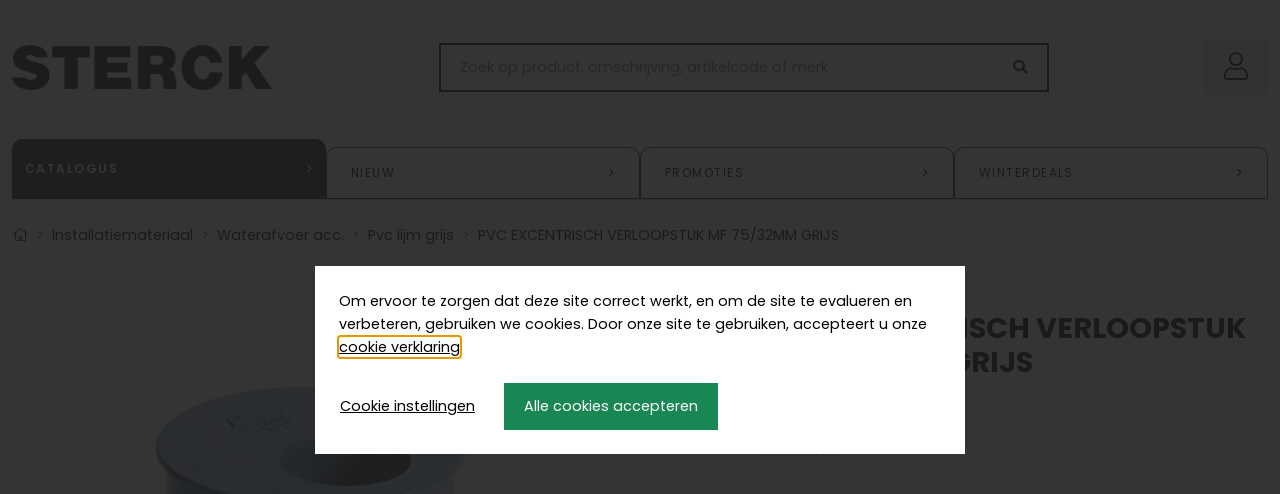

--- FILE ---
content_type: text/html; charset=UTF-8
request_url: https://shop.stercknv.be/nl/webshop/installatiemateriaal/waterafvoer-acc/pvc-lijm-grijs/pvc-excentrisch-verloopstuk-mf-7532mm-grijs
body_size: 5063
content:
<!DOCTYPE html>
<html lang="nl">
    <head>
    <meta charset="UTF-8"/>

    <title> PVC EXCENTRISCH VERLOOPSTUK MF 75/32MM GRIJS |   Pvc lijm grijs |   Waterafvoer acc. |   Installatiemateriaal |   Sterck </title>
    <meta name="description" content=""/>
    <meta http-equiv="X-UA-Compatible" content="IE=edge,chrome=1">
    <meta name="viewport" content="width=device-width, initial-scale=1, shrink-to-fit=no">
            <meta name="robots" content="index, follow"/>
    
    
            <link rel="stylesheet" href="/style/css/app.css?id=870052b639e3fabe5785" type="text/css" media="all"/>
    
    
    <link rel="apple-touch-icon" sizes="180x180" href="/images/icons/apple-touch-icon.png">
    <link rel="icon" type="image/png" sizes="32x32" href="/images/icons/favicon-32x32.png">
    <link rel="icon" type="image/png" sizes="16x16" href="/images/icons/favicon-16x16.png">
    <link rel="manifest" href="/images/icons/site.webmanifest">
    <link rel="mask-icon" href="/images/icons/safari-pinned-tab.svg" color="#00a69c">
    <link rel="shortcut icon" href="/images/icons/favicon.ico">
    <meta name="msapplication-TileColor" content="#ffffff">
    <meta name="msapplication-config" content="/images/icons/browserconfig.xml">
    <meta name="theme-color" content="#000000">

    
            <meta property="og:title" content="PVC EXCENTRISCH VERLOOPSTUK MF 75/32MM GRIJS"/>
        <meta property="og:url" content="httpsshop.stercknv.be/nl/webshop/installatiemateriaal/waterafvoer-acc/pvc-lijm-grijs/pvc-excentrisch-verloopstuk-mf-7532mm-grijs"/>
        <meta property="og:description" content="">
        <meta property="og:site_name" content="Sterck">
        <meta property="og:type" content="Website"/>
        <meta property="og:locale" content="nl_NL"/>
        <meta property="og:email" content="aalst@stercknv.be"/>
        <meta property="og:phone_number" content="053 21 54 40"/>
        <meta property="og:fax_number" content=""/>
        <meta property="og:latitude" content="0.000000"/>
        <meta property="og:longitude" content="0.000000"/>
        <meta property="og:street-address" content="Pierre Corneliskaai 40  "/>
        <meta property="og:locality" content="Aalst"/>
        <meta property="og:region" content=""/>
        <meta property="og:postal-code" content="9300"/>
        <meta property="og:country-name" content="België"/>
                    <meta property="og:image" content="https://shop.stercknv.be//images/photolib/1577_1200x628.jpg"/>
            
    <script type="text/javascript">
        var strSessionId = "tv02q18tputdp6nbgrocgitsu3";
        var strPath = "/";
        var strAjaxPath = "/components/ajax/";
        var strLang = "nl";
        var strLabelRequired = "Verplicht veld";
        var strLabelErrorFields = "Niet alle velden zijn correct ingevuld.";
        var strThemeCssFolder = "theme";
                        var intProductPricetypeno = "0";
                var lblOrderAtLeastOne = "Gelieve minimum 1 te bestellen.";
                var WebsiteSettingBlnCheckStockAddCart = false;
                var WebsiteSettingBlnUseStock = true;
                var WebsiteSettingBlnMailOnStock = true;
                var WebsiteSettingBlnShowAddToCartQtyField = true;
                var intSizeRelatedProducts = 0;
                var strLabelGiveTitle = "Geef een titel op.";
                var intArticleno = 172;
                var WebsiteSettingBlnAddedToCartPopup = false;
                            </script>

    
    <link rel="canonical" href="http://website.dmdev.be/nl/pvc-excentrisch-verloopstuk-mf-7532mm-grijs"/>

    
        <script src="https://www.google.com/recaptcha/api.js" async defer></script>
</head>

    <body  >
                                    <header class="position-relative z-index-100 mb-lg-3 border-bottom-lg">
    <div class="container header-top">
        <div class="row align-content-center my-3 py-4 border-bottom border-bottom-lg-0">
            <a href="" class="mobile-nav-toggle d-lg-none col-auto my-auto z-index-6" title='Menu'>
    <i class="fal fa-bars fa-lg"></i>
</a>            <a href="/" class="col-4 col-md-3 pe-md-5 my-auto z-index-6" title="Logo">
        <img src="/images/photolib/1564.png"
             title="Logo" alt="Logo" class="img-fluid"/>
    </a>

            <div class="col-12 col-lg-8 d-flex flex-column flex-lg-row ms-lg-auto align-items-end  justify-content-between ">
                <form class="search position-relative m-0 w-100 order-1 order-lg-0 border-lg-black d-md-inline row-cols-4 my-auto me-lg-2" action="/nl/zoeken" method="get">
    <div class="input-group">
        <input type="search" name="text" id="txtSearch" class="form-control rounded-0 border-0 " placeholder="Zoek op product, omschrijving, artikelcode of merk" title="Uw trefwoord" autocomplete="off" value=""/>

        <div class="input-group-append">
            <button title="Zoek" class="btn h-100 border-0 rounded-start-0 input-group-text bg-white">
                <i class="fa fa-search" aria-label="Zoek"></i>
            </button>
        </div>
    </div>

    <div class="loader d-none"></div>
    <div class="suggestion border left-0 w-100 no-gutters position-absolute d-none z-index-6">

    </div>
</form>                <div class="order-0 order-lg-1 d-flex">
                                        <a href="/nl/mijnprofiel" title="Mijn profiel" class="d-block btn btn-gray-200 text-gray-800 ms-md-2">
                <i class="fal fa-user"></i>
            </a>
                                                </div>
            </div>
        </div>
    </div>

    <div class="container">
        <div class="container-fluid px-lg-0 py-2 py-lg-0">
        <nav class="mt-lg-2 py-0 navbar navbar-expand-lg">
            <div class="collapse navbar-collapse main-nav pt-0 px-0 bg-white" id="navbarSupportedContent">
                <ul class="navbar-nav align-items-lg-end  w-100">
                    <li class="nav-item text-center">
                        <a href="#" class="mobile-nav-toggle nav-link d-block close d-lg-none" aria-label="Sluit">
                            <span aria-hidden="true">×</span>
                        </a>
                    </li>
                                                                        <li class="nav-item product hover-sub w-lg-25 px-lg-4 py-lg-2 position-relative mainproductmenu  active  z-index-2">
                                <a href="/nl/onzeproducten" title="Catalogus" class="d-none d-lg-flex text-uppercase nav-link d-flex justify-content-between">
                                        Catalogus
                                    <i class="far fa-angle-right my-auto"></i>
                                </a>
                                <ul class="visible-md bg-white nav  border-lg  position-lg-absolute">
                                    <li class="d-lg-none h5 m-0 ">
                                        <a href="/nl/onzeproducten" title="Catalogus" class="nav-link py-2 px-4 text-decoration-none head-nav-link">
                                                Catalogus
                                        </a>
                                    </li>
                                                                                                                                                                                            
                                        <li class="w-lg-25 w-100 px-4 hover-sub position-static  active ">
                                            <a href="/nl/installatiemateriaal" id="submenulink-135" class="d-flex py-2 py-lg-3 align-items-center nav-link pl-lg-0" title="Installatiemateriaal">
                                                Installatiemateriaal




                                            </a>
































                                        </li>
                                        
                                                                                                                    
                                        <li class="w-lg-25 w-100 px-4 hover-sub position-static ">
                                            <a href="/nl/badkamers" id="submenulink-157" class="d-flex py-2 py-lg-3 align-items-center nav-link pl-lg-0" title="Badkamers">
                                                Badkamers




                                            </a>
































                                        </li>
                                        
                                                                                                                    
                                        <li class="w-lg-25 w-100 px-4 hover-sub position-static ">
                                            <a href="/nl/pompen" id="submenulink-131" class="d-flex py-2 py-lg-3 align-items-center nav-link pl-lg-0" title="Pompen">
                                                Pompen




                                            </a>
































                                        </li>
                                        
                                                                                                                    
                                        <li class="w-lg-25 w-100 px-4 hover-sub position-static ">
                                            <a href="/nl/onderdelen" id="submenulink-176" class="d-flex py-2 py-lg-3 align-items-center nav-link pl-lg-0" title="Onderdelen">
                                                Onderdelen




                                            </a>
































                                        </li>
                                        
                                                                                                                    
                                        <li class="w-lg-25 w-100 px-4 hover-sub position-static ">
                                            <a href="/nl/verwarming" id="submenulink-190" class="d-flex py-2 py-lg-3 align-items-center nav-link pl-lg-0" title="Verwarming">
                                                Verwarming




                                            </a>
































                                        </li>
                                        
                                                                                                                    
                                        <li class="w-lg-25 w-100 px-4 hover-sub position-static ">
                                            <a href="/nl/gereedschappen" id="submenulink-211" class="d-flex py-2 py-lg-3 align-items-center nav-link pl-lg-0" title="Gereedschappen">
                                                Gereedschappen




                                            </a>
































                                        </li>
                                        
                                                                                                                    
                                        <li class="w-lg-25 w-100 px-4 hover-sub position-static ">
                                            <a href="/nl/ventilatie" id="submenulink-214" class="d-flex py-2 py-lg-3 align-items-center nav-link pl-lg-0" title="Ventilatie">
                                                Ventilatie




                                            </a>
































                                        </li>
                                        
                                                                                                                    
                                        <li class="w-lg-25 w-100 px-4 hover-sub position-static ">
                                            <a href="/nl/waterbehandeling" id="submenulink-223" class="d-flex py-2 py-lg-3 align-items-center nav-link pl-lg-0" title="Waterbehandeling">
                                                Waterbehandeling




                                            </a>
































                                        </li>
                                        
                                                                                                                    
                                        <li class="w-lg-25 w-100 px-4 hover-sub position-static ">
                                            <a href="/nl/keuken" id="submenulink-228" class="d-flex py-2 py-lg-3 align-items-center nav-link pl-lg-0" title="Keuken">
                                                Keuken




                                            </a>
































                                        </li>
                                        
                                                                                                                    
                                        <li class="w-lg-25 w-100 px-4 hover-sub position-static ">
                                            <a href="/nl/onderhoud-1" id="submenulink-230" class="d-flex py-2 py-lg-3 align-items-center nav-link pl-lg-0" title="Onderhoud">
                                                Onderhoud




                                            </a>
































                                        </li>
                                        
                                                                                                                    
                                        <li class="w-lg-25 w-100 px-4 hover-sub position-static ">
                                            <a href="/nl/aansluitstukken-2" id="submenulink-480" class="d-flex py-2 py-lg-3 align-items-center nav-link pl-lg-0" title="Aansluitstukken">
                                                Aansluitstukken




                                            </a>
































                                        </li>
                                        
                                                                                                                    
                                        <li class="w-lg-25 w-100 px-4 hover-sub position-static ">
                                            <a href="/nl/airco-4" id="submenulink-1869" class="d-flex py-2 py-lg-3 align-items-center nav-link pl-lg-0" title="Airco">
                                                Airco




                                            </a>
































                                        </li>
                                        
                                                                                                                    
                                        <li class="w-lg-25 w-100 px-4 hover-sub position-static ">
                                            <a href="/nl/onbekend" id="submenulink-2872" class="d-flex py-2 py-lg-3 align-items-center nav-link pl-lg-0" title="Onbekend">
                                                Onbekend




                                            </a>
































                                        </li>
                                        
                                                                                                                    
                                        <li class="w-lg-25 w-100 px-4 hover-sub position-static ">
                                            <a href="/nl/wisselstukken-2" id="submenulink-3744" class="d-flex py-2 py-lg-3 align-items-center nav-link pl-lg-0" title="Wisselstukken">
                                                Wisselstukken




                                            </a>
































                                        </li>
                                        
                                                                                                            
                                </ul>
                            </li>
                                                                                                <li class="nav-item product hover-sub w-lg-25 px-lg-4 py-lg-2 position-relative mainproductmenu  z-index-2">
                                <a href="/nl/nieuw" title="Nieuw" class="d-none d-lg-flex text-uppercase nav-link d-flex justify-content-between">
                                        Nieuw
                                    <i class="far fa-angle-right my-auto"></i>
                                </a>
                                <ul class="visible-md bg-white nav  position-lg-absolute">
                                    <li class="d-lg-none h5 m-0 ">
                                        <a href="/nl/nieuw" title="Nieuw" class="nav-link py-2 px-4 text-decoration-none head-nav-link">
                                                Nieuw
                                        </a>
                                    </li>
                                                                                                            
                                </ul>
                            </li>
                                                                                                <li class="nav-item product hover-sub w-lg-25 px-lg-4 py-lg-2 position-relative mainproductmenu  z-index-2">
                                <a href="/nl/promoties-1" title="Promoties" class="d-none d-lg-flex text-uppercase nav-link d-flex justify-content-between">
                                        Promoties
                                    <i class="far fa-angle-right my-auto"></i>
                                </a>
                                <ul class="visible-md bg-white nav  position-lg-absolute">
                                    <li class="d-lg-none h5 m-0 ">
                                        <a href="/nl/promoties-1" title="Promoties" class="nav-link py-2 px-4 text-decoration-none head-nav-link">
                                                Promoties
                                        </a>
                                    </li>
                                                                                                            
                                </ul>
                            </li>
                                                                                                <li class="nav-item product hover-sub w-lg-25 px-lg-4 py-lg-2 position-relative mainproductmenu  z-index-2">
                                <a href="/nl/uitverkoop" title="Winterdeals" class="d-none d-lg-flex text-uppercase nav-link d-flex justify-content-between">
                                        Winterdeals
                                    <i class="far fa-angle-right my-auto"></i>
                                </a>
                                <ul class="visible-md bg-white nav  position-lg-absolute">
                                    <li class="d-lg-none h5 m-0 ">
                                        <a href="/nl/uitverkoop" title="Winterdeals" class="nav-link py-2 px-4 text-decoration-none head-nav-link">
                                                Winterdeals
                                        </a>
                                    </li>
                                                                                                            
                                </ul>
                            </li>
                                                            </ul>
            </div>
        </nav>
    </div>
    </div>
</header>

    <div class="container d-none d-lg-flex align-items-center justify-content-between my-4 ">
        <nav aria-label="breadcrumb">
            <ol class="breadcrumb">
                                    <li class="breadcrumb-item">
                        <a href="/" title="Home" aria-label="Home">
                            <i class="fal fa-home" aria-hidden="true"></i>
                        </a>
                    </li>
                                                    <li class="breadcrumb-item">
                                                    <a href="/nl/installatiemateriaal" class="text-decoration-none" title="Installatiemateriaal">Installatiemateriaal</a>
                                            </li>
                                    <li class="breadcrumb-item">
                                                    <a href="/nl/installatiemateriaal/waterafvoer-acc" class="text-decoration-none" title="Waterafvoer acc.">Waterafvoer acc.</a>
                                            </li>
                                    <li class="breadcrumb-item">
                                                    <a href="/nl/installatiemateriaal/waterafvoer-acc/pvc-lijm-grijs" class="text-decoration-none" title="Pvc lijm grijs">Pvc lijm grijs</a>
                                            </li>
                                    <li class="breadcrumb-item">
                                                    PVC EXCENTRISCH VERLOOPSTUK MF 75/32MM GRIJS
                                            </li>
                            </ol>
        </nav>
    </div>
                            <main class='content z-index-1' role="main">
                                
                                
                                                    <div class="container product-detail">
        <div class="row pb-lg-5">
                            <div class="col-lg-6 mb-4 mb-lg-0">
                    <div class=" mb-md-4 border-0">
        <div class="swiper-wrapper">
                                                <div class="swiper-slide">
                        <a href="/images/photolib/noresize/1577/1577.jpg" title="1314.jpg" data-fancybox="gallery" class="d-block p-4">
                            <picture class=" d-block w-100 ">
        
                    
                    
        
                    
                            <img src="/images/photolib/865x615/1577/1577.jpg" alt="1314.jpg" title="1314.jpg" class="img-fluid  p-4 "/>
                        </picture>
                        </a>
                    </div>
                                    </div>

            </div>
                    </div>
            
            <div class="col-lg-5 offset-lg-1">
                <h1 class="fw-bolder fs-2 mt-4">PVC EXCENTRISCH VERLOOPSTUK MF 75/32MM GRIJS</h1>

<div class="mb-4 pb-3 border-bottom">
            <p class="mb-1 text-muted">
            Artikelcode : 004513
        </p>
                <p class="mb-1 text-muted">
            Artikel referentie : P3
        </p>
    
            <p class="mb-1 text-muted">
            Merk: Nicoll
            
        </p>
            </div>

                
                
                            </div>
        </div>

        
                                    </div>

                                                
                                    </main>
        
        <footer class="px-0 mt-8">
            <div class="bg-primary">
            <div class="container mx-lg-auto py-6 text-white text-center text-lg-start">
                <div class="row w-100">
                                                                        <div class="col-lg-3 offset-lg-1 col-md-6 mb-4 mb-lg-0">
                                <b class="mb-2 d-block">Contacteer ons</b>
                                
                                <address class=" font-weight-light">
                        <h3 class="fw-light">
                Sterck
            </h3>
            
    
                        <br/>
            Pierre Corneliskaai 40

                    
                    <br/>
            9300 Aalst
                            <a href="mailto:aalst@stercknv.be" class="d-block mt-2 text-decoration-none text-white">aalst@stercknv.be</a>
                            <a href="tel:053 21 54 40" class="text-white text-decoration-none">053 21 54 40</a>
                            <br/>
            BE 0464496277
            </address>
                            </div>
                                                                                                        </div>
            </div>
        </div>
    
    <div class="container">
        <div class="d-lg-flex pt-3 pb-5 pt-lg-3 px-lg-5 pb-lg-6 justify-content-between">
            

            <div class="d-lg-flex justify-content-between w-100 mt-3 mt-lg-0">
                                    <nav  role="navigation">
        <ul class="nav d-flex flex-column flex-lg-row mb-4 mb-lg-0 me-lg-2 pe-lg-2">
                            <li class="nav-item  ">
                    <a href="/nl/privacypolicy" class="nav-link position-relative py-1  text-center text-lg-start small me-lg-4 py-0 px-0" title="Privacy- en cookiebeleid">
                                                    Privacy- en cookiebeleid
                                            </a>

                                    </li>
                            <li class="nav-item  ">
                    <a href="/nl/algemenevoorwaarden" class="nav-link position-relative py-1  text-center text-lg-start small me-lg-4 py-0 px-0" title="Algemene voorwaarden">
                                                    Algemene voorwaarden
                                            </a>

                                    </li>
                                        <li class="nav-item">
                    <a class="nav-link get-cookie-settings position-relative py-1  text-center text-lg-start small me-lg-4 py-0 px-0 " href="#cookie-popup-settings" title="Cookie instellingen">
                        Cookie instellingen
                    </a>
                </li>
                    </ul>
    </nav>
                                <div class="d-flex flex-column flex-lg-row pt-2 pt-lg-0 float-lg-end">
                    <small class="text-center text-lg-start text-gray-800 pb-3">
                        &copy; 2026 Sterck
                    </small>
                    <small class="text-center text-lg-start text-gray-800 ms-lg-4">
                        Website by <a href="http://www.digitalmind.be" rel="external" title="DigitalMind">DigitalMind</a>
                    </small>
                </div>
            </div>
        </div>
    </div>
</footer>

            <div class="d-none">
            <a href="#cookie-popup" id="link-cookie-popup"></a>
<a href="#cookie-popup-settings" id="link-cookie-popup-settings"></a>

<div id="cookie-popup" class="p-4">
    <p>Om ervoor te zorgen dat deze site correct werkt, en om de site te evalueren en verbeteren, gebruiken we cookies. Door onze site te gebruiken, accepteert u onze <a href="/nl/privacypolicy">cookie verklaring</a>.</p>

    <div class="mt-4">
        <button type="button" class="btn btn-link p-0 me-4" id="btnCookieSettings" title="Cookie instellingen">Cookie instellingen</button>
        <button type="button" class="btn btn-success" id="btnCookieAllowAll" title="Alle cookies accepteren">Alle cookies accepteren</button>
    </div>
</div>

<div id="cookie-popup-settings" class="p-4">
    <form id="frmCookiebar" method="post">
        <h4 class="mb-4">Cookievoorkeuren beheren</h4>

        <div class="custom-control custom-checkbox pb-2">
            <div class="d-flex align-items-center">
                <input type="checkbox" name="chkCookiesFunctional" id="chkCookiesFunctional" value="on" class="custom-control-input" checked="checked" disabled="disabled" title="Functionele cookies">
                <b class="ms-2">Functionele cookies</b>
            </div>
            <label for="chkCookiesFunctional" class="custom-control-label" title="Functionele cookies">
                <p>Zijn nodig om de website te gebruiken en kunnen daarom niet worden uitgeschakeld.</p>
            </label>
        </div>

        <div class="custom-control custom-checkbox pb-2">
            <div class="d-flex align-items-center">
                <input type="checkbox" name="chkCookiesAnalytics" id="chkCookiesAnalytics" value="on"  class="custom-control-input" title="Analytische cookies">
                <b class="ms-2">Analytische cookies</b>
            </div>
            <label for="chkCookiesAnalytics" class="custom-control-label" title="Analytische cookies">
                <p>Houden bezoeken en traffic bij, zodat we de prestaties van onze site kunnen meten en verbeteren.</p>
            </label>
        </div>

        <div class="custom-control custom-checkbox pb-2">
            <div class="d-flex align-items-center">
                <input type="checkbox" name="chkCookiesSocial" id="chkCookiesSocial" value="on" class="custom-control-input"  title="Social cookies">
                <b class="ms-2">Social cookies</b>
            </div>
            <label for="chkCookiesSocial" class="custom-control-label" title="Social cookies">
                <p>Zorgen voor een optimale wisselwerking met sociale media zoals Facebook, Youtube, Twitter of Instagram.</p>
            </label>
        </div>

        <div class="mt-1">
            <button type="button" class="btn btn-success" id="btnCookiebarConfirm" title="Mijn voorkeuren opslaan">Mijn voorkeuren opslaan</button>
        </div>
    </form>
</div>        </div>
    <div class="position-fixed w-100 h-100 align-items-center justify-content-center z-index-5 left-0 top-0 overlay-loader-ajax d-none">
    <i class="fas fa-cog fa-spin fa-2x"></i>
    <div class="spinner-border" style="width: 3rem; height: 3rem;" role="status">
        <span class="sr-only">Loading...</span>
    </div>
</div>
    <script type="text/javascript" src="/javascript/build/manifest.js?id=7d8e53f030d850a2b1e0"></script>
    <script type="text/javascript" src="/javascript/build/vendor.js?id=a380a43fc86bf79a2ab0"></script>
    <script type="text/javascript" src="/javascript/build/app.js?id=691d88300c69e6a44b88"></script>
    <script type="text/javascript" src="/javascript/build/pages/product.js?id=767eaa3373a8024fd102"></script>
            </body>
</html>

--- FILE ---
content_type: application/javascript
request_url: https://shop.stercknv.be/javascript/build/vendor.js?id=a380a43fc86bf79a2ab0
body_size: 55303
content:
/*! For license information please see vendor.js.LICENSE.txt */
(self.webpackChunkmaster=self.webpackChunkmaster||[]).push([[560],{690:()=>{!function(e,t,n,o){"use strict";if(e.console=e.console||{info:function(e){}},n)if(n.fn.fancybox)console.info("fancyBox already initialized");else{var r,i,s,a,c={closeExisting:!1,loop:!1,gutter:50,keyboard:!0,preventCaptionOverlap:!0,arrows:!0,infobar:!0,smallBtn:"auto",toolbar:"auto",buttons:["zoom","slideShow","thumbs","close"],idleTime:3,protect:!1,modal:!1,image:{preload:!1},ajax:{settings:{data:{fancybox:!0}}},iframe:{tpl:'<iframe id="fancybox-frame{rnd}" name="fancybox-frame{rnd}" class="fancybox-iframe" allowfullscreen="allowfullscreen" allow="autoplay; fullscreen" src=""></iframe>',preload:!0,css:{},attr:{scrolling:"auto"}},video:{tpl:'<video class="fancybox-video" controls controlsList="nodownload" poster="{{poster}}"><source src="{{src}}" type="{{format}}" />Sorry, your browser doesn\'t support embedded videos, <a href="{{src}}">download</a> and watch with your favorite video player!</video>',format:"",autoStart:!0},defaultType:"image",animationEffect:"zoom",animationDuration:366,zoomOpacity:"auto",transitionEffect:"fade",transitionDuration:366,slideClass:"",baseClass:"",baseTpl:'<div class="fancybox-container" role="dialog" tabindex="-1"><div class="fancybox-bg"></div><div class="fancybox-inner"><div class="fancybox-infobar"><span data-fancybox-index></span>&nbsp;/&nbsp;<span data-fancybox-count></span></div><div class="fancybox-toolbar">{{buttons}}</div><div class="fancybox-navigation">{{arrows}}</div><div class="fancybox-stage"></div><div class="fancybox-caption"><div class="fancybox-caption__body"></div></div></div></div>',spinnerTpl:'<div class="fancybox-loading"></div>',errorTpl:'<div class="fancybox-error"><p>{{ERROR}}</p></div>',btnTpl:{download:'<a download data-fancybox-download class="fancybox-button fancybox-button--download" title="{{DOWNLOAD}}" href="javascript:;"><svg xmlns="http://www.w3.org/2000/svg" viewBox="0 0 24 24"><path d="M18.62 17.09V19H5.38v-1.91zm-2.97-6.96L17 11.45l-5 4.87-5-4.87 1.36-1.32 2.68 2.64V5h1.92v7.77z"/></svg></a>',zoom:'<button data-fancybox-zoom class="fancybox-button fancybox-button--zoom" title="{{ZOOM}}"><svg xmlns="http://www.w3.org/2000/svg" viewBox="0 0 24 24"><path d="M18.7 17.3l-3-3a5.9 5.9 0 0 0-.6-7.6 5.9 5.9 0 0 0-8.4 0 5.9 5.9 0 0 0 0 8.4 5.9 5.9 0 0 0 7.7.7l3 3a1 1 0 0 0 1.3 0c.4-.5.4-1 0-1.5zM8.1 13.8a4 4 0 0 1 0-5.7 4 4 0 0 1 5.7 0 4 4 0 0 1 0 5.7 4 4 0 0 1-5.7 0z"/></svg></button>',close:'<button data-fancybox-close class="fancybox-button fancybox-button--close" title="{{CLOSE}}"><svg xmlns="http://www.w3.org/2000/svg" viewBox="0 0 24 24"><path d="M12 10.6L6.6 5.2 5.2 6.6l5.4 5.4-5.4 5.4 1.4 1.4 5.4-5.4 5.4 5.4 1.4-1.4-5.4-5.4 5.4-5.4-1.4-1.4-5.4 5.4z"/></svg></button>',arrowLeft:'<button data-fancybox-prev class="fancybox-button fancybox-button--arrow_left" title="{{PREV}}"><div><svg xmlns="http://www.w3.org/2000/svg" viewBox="0 0 24 24"><path d="M11.28 15.7l-1.34 1.37L5 12l4.94-5.07 1.34 1.38-2.68 2.72H19v1.94H8.6z"/></svg></div></button>',arrowRight:'<button data-fancybox-next class="fancybox-button fancybox-button--arrow_right" title="{{NEXT}}"><div><svg xmlns="http://www.w3.org/2000/svg" viewBox="0 0 24 24"><path d="M15.4 12.97l-2.68 2.72 1.34 1.38L19 12l-4.94-5.07-1.34 1.38 2.68 2.72H5v1.94z"/></svg></div></button>',smallBtn:'<button type="button" data-fancybox-close class="fancybox-button fancybox-close-small" title="{{CLOSE}}"><svg xmlns="http://www.w3.org/2000/svg" version="1" viewBox="0 0 24 24"><path d="M13 12l5-5-1-1-5 5-5-5-1 1 5 5-5 5 1 1 5-5 5 5 1-1z"/></svg></button>'},parentEl:"body",hideScrollbar:!0,autoFocus:!0,backFocus:!0,trapFocus:!0,fullScreen:{autoStart:!1},touch:{vertical:!0,momentum:!0},hash:null,media:{},slideShow:{autoStart:!1,speed:3e3},thumbs:{autoStart:!1,hideOnClose:!0,parentEl:".fancybox-container",axis:"y"},wheel:"auto",onInit:n.noop,beforeLoad:n.noop,afterLoad:n.noop,beforeShow:n.noop,afterShow:n.noop,beforeClose:n.noop,afterClose:n.noop,onActivate:n.noop,onDeactivate:n.noop,clickContent:function(e,t){return"image"===e.type&&"zoom"},clickSlide:"close",clickOutside:"close",dblclickContent:!1,dblclickSlide:!1,dblclickOutside:!1,mobile:{preventCaptionOverlap:!1,idleTime:!1,clickContent:function(e,t){return"image"===e.type&&"toggleControls"},clickSlide:function(e,t){return"image"===e.type?"toggleControls":"close"},dblclickContent:function(e,t){return"image"===e.type&&"zoom"},dblclickSlide:function(e,t){return"image"===e.type&&"zoom"}},lang:"en",i18n:{en:{CLOSE:"Close",NEXT:"Next",PREV:"Previous",ERROR:"The requested content cannot be loaded. <br/> Please try again later.",PLAY_START:"Start slideshow",PLAY_STOP:"Pause slideshow",FULL_SCREEN:"Full screen",THUMBS:"Thumbnails",DOWNLOAD:"Download",SHARE:"Share",ZOOM:"Zoom"},de:{CLOSE:"Schlie&szlig;en",NEXT:"Weiter",PREV:"Zur&uuml;ck",ERROR:"Die angeforderten Daten konnten nicht geladen werden. <br/> Bitte versuchen Sie es sp&auml;ter nochmal.",PLAY_START:"Diaschau starten",PLAY_STOP:"Diaschau beenden",FULL_SCREEN:"Vollbild",THUMBS:"Vorschaubilder",DOWNLOAD:"Herunterladen",SHARE:"Teilen",ZOOM:"Vergr&ouml;&szlig;ern"}}},l=n(e),u=n(t),p=0,f=e.requestAnimationFrame||e.webkitRequestAnimationFrame||e.mozRequestAnimationFrame||e.oRequestAnimationFrame||function(t){return e.setTimeout(t,1e3/60)},d=e.cancelAnimationFrame||e.webkitCancelAnimationFrame||e.mozCancelAnimationFrame||e.oCancelAnimationFrame||function(t){e.clearTimeout(t)},h=function(){var e,n=t.createElement("fakeelement"),r={transition:"transitionend",OTransition:"oTransitionEnd",MozTransition:"transitionend",WebkitTransition:"webkitTransitionEnd"};for(e in r)if(n.style[e]!==o)return r[e];return"transitionend"}(),g=function(e){return e&&e.length&&e[0].offsetHeight},v=function(e,t){var o=n.extend(!0,{},e,t);return n.each(t,(function(e,t){n.isArray(t)&&(o[e]=t)})),o},m=function(e,t,o){var r=this;r.opts=v({index:o},n.fancybox.defaults),n.isPlainObject(t)&&(r.opts=v(r.opts,t)),n.fancybox.isMobile&&(r.opts=v(r.opts,r.opts.mobile)),r.id=r.opts.id||++p,r.currIndex=parseInt(r.opts.index,10)||0,r.prevIndex=null,r.prevPos=null,r.currPos=0,r.firstRun=!0,r.group=[],r.slides={},r.addContent(e),r.group.length&&r.init()};n.extend(m.prototype,{init:function(){var o,r,i=this,s=i.group[i.currIndex].opts;s.closeExisting&&n.fancybox.close(!0),n("body").addClass("fancybox-active"),!n.fancybox.getInstance()&&!1!==s.hideScrollbar&&!n.fancybox.isMobile&&t.body.scrollHeight>e.innerHeight&&(n("head").append('<style id="fancybox-style-noscroll" type="text/css">.compensate-for-scrollbar{margin-right:'+(e.innerWidth-t.documentElement.clientWidth)+"px;}</style>"),n("body").addClass("compensate-for-scrollbar")),r="",n.each(s.buttons,(function(e,t){r+=s.btnTpl[t]||""})),o=n(i.translate(i,s.baseTpl.replace("{{buttons}}",r).replace("{{arrows}}",s.btnTpl.arrowLeft+s.btnTpl.arrowRight))).attr("id","fancybox-container-"+i.id).addClass(s.baseClass).data("FancyBox",i).appendTo(s.parentEl),i.$refs={container:o},["bg","inner","infobar","toolbar","stage","caption","navigation"].forEach((function(e){i.$refs[e]=o.find(".fancybox-"+e)})),i.trigger("onInit"),i.activate(),i.jumpTo(i.currIndex)},translate:function(e,t){var n=e.opts.i18n[e.opts.lang]||e.opts.i18n.en;return t.replace(/\{\{(\w+)\}\}/g,(function(e,t){return n[t]===o?e:n[t]}))},addContent:function(e){var t,r=this,i=n.makeArray(e);n.each(i,(function(e,t){var i,s,a,c,l,u={},p={};n.isPlainObject(t)?(u=t,p=t.opts||t):"object"===n.type(t)&&n(t).length?(p=(i=n(t)).data()||{},(p=n.extend(!0,{},p,p.options)).$orig=i,u.src=r.opts.src||p.src||i.attr("href"),u.type||u.src||(u.type="inline",u.src=t)):u={type:"html",src:t+""},u.opts=n.extend(!0,{},r.opts,p),n.isArray(p.buttons)&&(u.opts.buttons=p.buttons),n.fancybox.isMobile&&u.opts.mobile&&(u.opts=v(u.opts,u.opts.mobile)),s=u.type||u.opts.type,c=u.src||"",!s&&c&&((a=c.match(/\.(mp4|mov|ogv|webm)((\?|#).*)?$/i))?(s="video",u.opts.video.format||(u.opts.video.format="video/"+("ogv"===a[1]?"ogg":a[1]))):c.match(/(^data:image\/[a-z0-9+\/=]*,)|(\.(jp(e|g|eg)|gif|png|bmp|webp|svg|ico)((\?|#).*)?$)/i)?s="image":c.match(/\.(pdf)((\?|#).*)?$/i)?(s="iframe",u=n.extend(!0,u,{contentType:"pdf",opts:{iframe:{preload:!1}}})):"#"===c.charAt(0)&&(s="inline")),s?u.type=s:r.trigger("objectNeedsType",u),u.contentType||(u.contentType=n.inArray(u.type,["html","inline","ajax"])>-1?"html":u.type),u.index=r.group.length,"auto"==u.opts.smallBtn&&(u.opts.smallBtn=n.inArray(u.type,["html","inline","ajax"])>-1),"auto"===u.opts.toolbar&&(u.opts.toolbar=!u.opts.smallBtn),u.$thumb=u.opts.$thumb||null,u.opts.$trigger&&u.index===r.opts.index&&(u.$thumb=u.opts.$trigger.find("img:first"),u.$thumb.length&&(u.opts.$orig=u.opts.$trigger)),u.$thumb&&u.$thumb.length||!u.opts.$orig||(u.$thumb=u.opts.$orig.find("img:first")),u.$thumb&&!u.$thumb.length&&(u.$thumb=null),u.thumb=u.opts.thumb||(u.$thumb?u.$thumb[0].src:null),"function"===n.type(u.opts.caption)&&(u.opts.caption=u.opts.caption.apply(t,[r,u])),"function"===n.type(r.opts.caption)&&(u.opts.caption=r.opts.caption.apply(t,[r,u])),u.opts.caption instanceof n||(u.opts.caption=u.opts.caption===o?"":u.opts.caption+""),"ajax"===u.type&&(l=c.split(/\s+/,2)).length>1&&(u.src=l.shift(),u.opts.filter=l.shift()),u.opts.modal&&(u.opts=n.extend(!0,u.opts,{trapFocus:!0,infobar:0,toolbar:0,smallBtn:0,keyboard:0,slideShow:0,fullScreen:0,thumbs:0,touch:0,clickContent:!1,clickSlide:!1,clickOutside:!1,dblclickContent:!1,dblclickSlide:!1,dblclickOutside:!1})),r.group.push(u)})),Object.keys(r.slides).length&&(r.updateControls(),(t=r.Thumbs)&&t.isActive&&(t.create(),t.focus()))},addEvents:function(){var t=this;t.removeEvents(),t.$refs.container.on("click.fb-close","[data-fancybox-close]",(function(e){e.stopPropagation(),e.preventDefault(),t.close(e)})).on("touchstart.fb-prev click.fb-prev","[data-fancybox-prev]",(function(e){e.stopPropagation(),e.preventDefault(),t.previous()})).on("touchstart.fb-next click.fb-next","[data-fancybox-next]",(function(e){e.stopPropagation(),e.preventDefault(),t.next()})).on("click.fb","[data-fancybox-zoom]",(function(e){t[t.isScaledDown()?"scaleToActual":"scaleToFit"]()})),l.on("orientationchange.fb resize.fb",(function(e){e&&e.originalEvent&&"resize"===e.originalEvent.type?(t.requestId&&d(t.requestId),t.requestId=f((function(){t.update(e)}))):(t.current&&"iframe"===t.current.type&&t.$refs.stage.hide(),setTimeout((function(){t.$refs.stage.show(),t.update(e)}),n.fancybox.isMobile?600:250))})),u.on("keydown.fb",(function(e){var o=(n.fancybox?n.fancybox.getInstance():null).current,r=e.keyCode||e.which;if(9!=r){if(!(!o.opts.keyboard||e.ctrlKey||e.altKey||e.shiftKey||n(e.target).is("input,textarea,video,audio,select")))return 8===r||27===r?(e.preventDefault(),void t.close(e)):37===r||38===r?(e.preventDefault(),void t.previous()):39===r||40===r?(e.preventDefault(),void t.next()):void t.trigger("afterKeydown",e,r)}else o.opts.trapFocus&&t.focus(e)})),t.group[t.currIndex].opts.idleTime&&(t.idleSecondsCounter=0,u.on("mousemove.fb-idle mouseleave.fb-idle mousedown.fb-idle touchstart.fb-idle touchmove.fb-idle scroll.fb-idle keydown.fb-idle",(function(e){t.idleSecondsCounter=0,t.isIdle&&t.showControls(),t.isIdle=!1})),t.idleInterval=e.setInterval((function(){t.idleSecondsCounter++,t.idleSecondsCounter>=t.group[t.currIndex].opts.idleTime&&!t.isDragging&&(t.isIdle=!0,t.idleSecondsCounter=0,t.hideControls())}),1e3))},removeEvents:function(){var t=this;l.off("orientationchange.fb resize.fb"),u.off("keydown.fb .fb-idle"),this.$refs.container.off(".fb-close .fb-prev .fb-next"),t.idleInterval&&(e.clearInterval(t.idleInterval),t.idleInterval=null)},previous:function(e){return this.jumpTo(this.currPos-1,e)},next:function(e){return this.jumpTo(this.currPos+1,e)},jumpTo:function(e,t){var r,i,s,a,c,l,u,p,f,d=this,h=d.group.length;if(!(d.isDragging||d.isClosing||d.isAnimating&&d.firstRun)){if(e=parseInt(e,10),!(s=d.current?d.current.opts.loop:d.opts.loop)&&(e<0||e>=h))return!1;if(r=d.firstRun=!Object.keys(d.slides).length,c=d.current,d.prevIndex=d.currIndex,d.prevPos=d.currPos,a=d.createSlide(e),h>1&&((s||a.index<h-1)&&d.createSlide(e+1),(s||a.index>0)&&d.createSlide(e-1)),d.current=a,d.currIndex=a.index,d.currPos=a.pos,d.trigger("beforeShow",r),d.updateControls(),a.forcedDuration=o,n.isNumeric(t)?a.forcedDuration=t:t=a.opts[r?"animationDuration":"transitionDuration"],t=parseInt(t,10),i=d.isMoved(a),a.$slide.addClass("fancybox-slide--current"),r)return a.opts.animationEffect&&t&&d.$refs.container.css("transition-duration",t+"ms"),d.$refs.container.addClass("fancybox-is-open").trigger("focus"),d.loadSlide(a),void d.preload("image");l=n.fancybox.getTranslate(c.$slide),u=n.fancybox.getTranslate(d.$refs.stage),n.each(d.slides,(function(e,t){n.fancybox.stop(t.$slide,!0)})),c.pos!==a.pos&&(c.isComplete=!1),c.$slide.removeClass("fancybox-slide--complete fancybox-slide--current"),i?(f=l.left-(c.pos*l.width+c.pos*c.opts.gutter),n.each(d.slides,(function(e,o){o.$slide.removeClass("fancybox-animated").removeClass((function(e,t){return(t.match(/(^|\s)fancybox-fx-\S+/g)||[]).join(" ")}));var r=o.pos*l.width+o.pos*o.opts.gutter;n.fancybox.setTranslate(o.$slide,{top:0,left:r-u.left+f}),o.pos!==a.pos&&o.$slide.addClass("fancybox-slide--"+(o.pos>a.pos?"next":"previous")),g(o.$slide),n.fancybox.animate(o.$slide,{top:0,left:(o.pos-a.pos)*l.width+(o.pos-a.pos)*o.opts.gutter},t,(function(){o.$slide.css({transform:"",opacity:""}).removeClass("fancybox-slide--next fancybox-slide--previous"),o.pos===d.currPos&&d.complete()}))}))):t&&a.opts.transitionEffect&&(p="fancybox-animated fancybox-fx-"+a.opts.transitionEffect,c.$slide.addClass("fancybox-slide--"+(c.pos>a.pos?"next":"previous")),n.fancybox.animate(c.$slide,p,t,(function(){c.$slide.removeClass(p).removeClass("fancybox-slide--next fancybox-slide--previous")}),!1)),a.isLoaded?d.revealContent(a):d.loadSlide(a),d.preload("image")}},createSlide:function(e){var t,o,r=this;return o=(o=e%r.group.length)<0?r.group.length+o:o,!r.slides[e]&&r.group[o]&&(t=n('<div class="fancybox-slide"></div>').appendTo(r.$refs.stage),r.slides[e]=n.extend(!0,{},r.group[o],{pos:e,$slide:t,isLoaded:!1}),r.updateSlide(r.slides[e])),r.slides[e]},scaleToActual:function(e,t,r){var i,s,a,c,l,u=this,p=u.current,f=p.$content,d=n.fancybox.getTranslate(p.$slide).width,h=n.fancybox.getTranslate(p.$slide).height,g=p.width,v=p.height;u.isAnimating||u.isMoved()||!f||"image"!=p.type||!p.isLoaded||p.hasError||(u.isAnimating=!0,n.fancybox.stop(f),e=e===o?.5*d:e,t=t===o?.5*h:t,(i=n.fancybox.getTranslate(f)).top-=n.fancybox.getTranslate(p.$slide).top,i.left-=n.fancybox.getTranslate(p.$slide).left,c=g/i.width,l=v/i.height,s=.5*d-.5*g,a=.5*h-.5*v,g>d&&((s=i.left*c-(e*c-e))>0&&(s=0),s<d-g&&(s=d-g)),v>h&&((a=i.top*l-(t*l-t))>0&&(a=0),a<h-v&&(a=h-v)),u.updateCursor(g,v),n.fancybox.animate(f,{top:a,left:s,scaleX:c,scaleY:l},r||366,(function(){u.isAnimating=!1})),u.SlideShow&&u.SlideShow.isActive&&u.SlideShow.stop())},scaleToFit:function(e){var t,o=this,r=o.current,i=r.$content;o.isAnimating||o.isMoved()||!i||"image"!=r.type||!r.isLoaded||r.hasError||(o.isAnimating=!0,n.fancybox.stop(i),t=o.getFitPos(r),o.updateCursor(t.width,t.height),n.fancybox.animate(i,{top:t.top,left:t.left,scaleX:t.width/i.width(),scaleY:t.height/i.height()},e||366,(function(){o.isAnimating=!1})))},getFitPos:function(e){var t,o,r,i,s=e.$content,a=e.$slide,c=e.width||e.opts.width,l=e.height||e.opts.height,u={};return!!(e.isLoaded&&s&&s.length)&&(t=n.fancybox.getTranslate(this.$refs.stage).width,o=n.fancybox.getTranslate(this.$refs.stage).height,t-=parseFloat(a.css("paddingLeft"))+parseFloat(a.css("paddingRight"))+parseFloat(s.css("marginLeft"))+parseFloat(s.css("marginRight")),o-=parseFloat(a.css("paddingTop"))+parseFloat(a.css("paddingBottom"))+parseFloat(s.css("marginTop"))+parseFloat(s.css("marginBottom")),c&&l||(c=t,l=o),(c*=r=Math.min(1,t/c,o/l))>t-.5&&(c=t),(l*=r)>o-.5&&(l=o),"image"===e.type?(u.top=Math.floor(.5*(o-l))+parseFloat(a.css("paddingTop")),u.left=Math.floor(.5*(t-c))+parseFloat(a.css("paddingLeft"))):"video"===e.contentType&&(l>c/(i=e.opts.width&&e.opts.height?c/l:e.opts.ratio||16/9)?l=c/i:c>l*i&&(c=l*i)),u.width=c,u.height=l,u)},update:function(e){var t=this;n.each(t.slides,(function(n,o){t.updateSlide(o,e)}))},updateSlide:function(e,t){var o=this,r=e&&e.$content,i=e.width||e.opts.width,s=e.height||e.opts.height,a=e.$slide;o.adjustCaption(e),r&&(i||s||"video"===e.contentType)&&!e.hasError&&(n.fancybox.stop(r),n.fancybox.setTranslate(r,o.getFitPos(e)),e.pos===o.currPos&&(o.isAnimating=!1,o.updateCursor())),o.adjustLayout(e),a.length&&(a.trigger("refresh"),e.pos===o.currPos&&o.$refs.toolbar.add(o.$refs.navigation.find(".fancybox-button--arrow_right")).toggleClass("compensate-for-scrollbar",a.get(0).scrollHeight>a.get(0).clientHeight)),o.trigger("onUpdate",e,t)},centerSlide:function(e){var t=this,r=t.current,i=r.$slide;!t.isClosing&&r&&(i.siblings().css({transform:"",opacity:""}),i.parent().children().removeClass("fancybox-slide--previous fancybox-slide--next"),n.fancybox.animate(i,{top:0,left:0,opacity:1},e===o?0:e,(function(){i.css({transform:"",opacity:""}),r.isComplete||t.complete()}),!1))},isMoved:function(e){var t,o,r=e||this.current;return!!r&&(o=n.fancybox.getTranslate(this.$refs.stage),t=n.fancybox.getTranslate(r.$slide),!r.$slide.hasClass("fancybox-animated")&&(Math.abs(t.top-o.top)>.5||Math.abs(t.left-o.left)>.5))},updateCursor:function(e,t){var o,r,i=this,s=i.current,a=i.$refs.container;s&&!i.isClosing&&i.Guestures&&(a.removeClass("fancybox-is-zoomable fancybox-can-zoomIn fancybox-can-zoomOut fancybox-can-swipe fancybox-can-pan"),r=!!(o=i.canPan(e,t))||i.isZoomable(),a.toggleClass("fancybox-is-zoomable",r),n("[data-fancybox-zoom]").prop("disabled",!r),o?a.addClass("fancybox-can-pan"):r&&("zoom"===s.opts.clickContent||n.isFunction(s.opts.clickContent)&&"zoom"==s.opts.clickContent(s))?a.addClass("fancybox-can-zoomIn"):s.opts.touch&&(s.opts.touch.vertical||i.group.length>1)&&"video"!==s.contentType&&a.addClass("fancybox-can-swipe"))},isZoomable:function(){var e,t=this,n=t.current;if(n&&!t.isClosing&&"image"===n.type&&!n.hasError){if(!n.isLoaded)return!0;if((e=t.getFitPos(n))&&(n.width>e.width||n.height>e.height))return!0}return!1},isScaledDown:function(e,t){var r=!1,i=this.current,s=i.$content;return e!==o&&t!==o?r=e<i.width&&t<i.height:s&&(r=(r=n.fancybox.getTranslate(s)).width<i.width&&r.height<i.height),r},canPan:function(e,t){var r=this.current,i=null,s=!1;return"image"===r.type&&(r.isComplete||e&&t)&&!r.hasError&&(s=this.getFitPos(r),e!==o&&t!==o?i={width:e,height:t}:r.isComplete&&(i=n.fancybox.getTranslate(r.$content)),i&&s&&(s=Math.abs(i.width-s.width)>1.5||Math.abs(i.height-s.height)>1.5)),s},loadSlide:function(e){var t,o,r,i=this;if(!e.isLoading&&!e.isLoaded){if(e.isLoading=!0,!1===i.trigger("beforeLoad",e))return e.isLoading=!1,!1;switch(t=e.type,(o=e.$slide).off("refresh").trigger("onReset").addClass(e.opts.slideClass),t){case"image":i.setImage(e);break;case"iframe":i.setIframe(e);break;case"html":i.setContent(e,e.src||e.content);break;case"video":i.setContent(e,e.opts.video.tpl.replace(/\{\{src\}\}/gi,e.src).replace("{{format}}",e.opts.videoFormat||e.opts.video.format||"").replace("{{poster}}",e.thumb||""));break;case"inline":n(e.src).length?i.setContent(e,n(e.src)):i.setError(e);break;case"ajax":i.showLoading(e),r=n.ajax(n.extend({},e.opts.ajax.settings,{url:e.src,success:function(t,n){"success"===n&&i.setContent(e,t)},error:function(t,n){t&&"abort"!==n&&i.setError(e)}})),o.one("onReset",(function(){r.abort()}));break;default:i.setError(e)}return!0}},setImage:function(e){var o,r=this;setTimeout((function(){var t=e.$image;r.isClosing||!e.isLoading||t&&t.length&&t[0].complete||e.hasError||r.showLoading(e)}),50),r.checkSrcset(e),e.$content=n('<div class="fancybox-content"></div>').addClass("fancybox-is-hidden").appendTo(e.$slide.addClass("fancybox-slide--image")),!1!==e.opts.preload&&e.opts.width&&e.opts.height&&e.thumb&&(e.width=e.opts.width,e.height=e.opts.height,(o=t.createElement("img")).onerror=function(){n(this).remove(),e.$ghost=null},o.onload=function(){r.afterLoad(e)},e.$ghost=n(o).addClass("fancybox-image").appendTo(e.$content).attr("src",e.thumb)),r.setBigImage(e)},checkSrcset:function(t){var n,o,r,i,s=t.opts.srcset||t.opts.image.srcset;if(s){r=e.devicePixelRatio||1,i=e.innerWidth*r,o=s.split(",").map((function(e){var t={};return e.trim().split(/\s+/).forEach((function(e,n){var o=parseInt(e.substring(0,e.length-1),10);if(0===n)return t.url=e;o&&(t.value=o,t.postfix=e[e.length-1])})),t})),o.sort((function(e,t){return e.value-t.value}));for(var a=0;a<o.length;a++){var c=o[a];if("w"===c.postfix&&c.value>=i||"x"===c.postfix&&c.value>=r){n=c;break}}!n&&o.length&&(n=o[o.length-1]),n&&(t.src=n.url,t.width&&t.height&&"w"==n.postfix&&(t.height=t.width/t.height*n.value,t.width=n.value),t.opts.srcset=s)}},setBigImage:function(e){var o=this,r=t.createElement("img"),i=n(r);e.$image=i.one("error",(function(){o.setError(e)})).one("load",(function(){var t;e.$ghost||(o.resolveImageSlideSize(e,this.naturalWidth,this.naturalHeight),o.afterLoad(e)),o.isClosing||(e.opts.srcset&&((t=e.opts.sizes)&&"auto"!==t||(t=(e.width/e.height>1&&l.width()/l.height()>1?"100":Math.round(e.width/e.height*100))+"vw"),i.attr("sizes",t).attr("srcset",e.opts.srcset)),e.$ghost&&setTimeout((function(){e.$ghost&&!o.isClosing&&e.$ghost.hide()}),Math.min(300,Math.max(1e3,e.height/1600))),o.hideLoading(e))})).addClass("fancybox-image").attr("src",e.src).appendTo(e.$content),(r.complete||"complete"==r.readyState)&&i.naturalWidth&&i.naturalHeight?i.trigger("load"):r.error&&i.trigger("error")},resolveImageSlideSize:function(e,t,n){var o=parseInt(e.opts.width,10),r=parseInt(e.opts.height,10);e.width=t,e.height=n,o>0&&(e.width=o,e.height=Math.floor(o*n/t)),r>0&&(e.width=Math.floor(r*t/n),e.height=r)},setIframe:function(e){var t,r=this,i=e.opts.iframe,s=e.$slide;e.$content=n('<div class="fancybox-content'+(i.preload?" fancybox-is-hidden":"")+'"></div>').css(i.css).appendTo(s),s.addClass("fancybox-slide--"+e.contentType),e.$iframe=t=n(i.tpl.replace(/\{rnd\}/g,(new Date).getTime())).attr(i.attr).appendTo(e.$content),i.preload?(r.showLoading(e),t.on("load.fb error.fb",(function(t){this.isReady=1,e.$slide.trigger("refresh"),r.afterLoad(e)})),s.on("refresh.fb",(function(){var n,r=e.$content,a=i.css.width,c=i.css.height;if(1===t[0].isReady){try{n=t.contents().find("body")}catch(e){}n&&n.length&&n.children().length&&(s.css("overflow","visible"),r.css({width:"100%","max-width":"100%",height:"9999px"}),a===o&&(a=Math.ceil(Math.max(n[0].clientWidth,n.outerWidth(!0)))),r.css("width",a||"").css("max-width",""),c===o&&(c=Math.ceil(Math.max(n[0].clientHeight,n.outerHeight(!0)))),r.css("height",c||""),s.css("overflow","auto")),r.removeClass("fancybox-is-hidden")}}))):r.afterLoad(e),t.attr("src",e.src),s.one("onReset",(function(){try{n(this).find("iframe").hide().unbind().attr("src","//about:blank")}catch(e){}n(this).off("refresh.fb").empty(),e.isLoaded=!1,e.isRevealed=!1}))},setContent:function(e,t){var o,r=this;r.isClosing||(r.hideLoading(e),e.$content&&n.fancybox.stop(e.$content),e.$slide.empty(),(o=t)&&o.hasOwnProperty&&o instanceof n&&t.parent().length?((t.hasClass("fancybox-content")||t.parent().hasClass("fancybox-content"))&&t.parents(".fancybox-slide").trigger("onReset"),e.$placeholder=n("<div>").hide().insertAfter(t),t.css("display","inline-block")):e.hasError||("string"===n.type(t)&&(t=n("<div>").append(n.trim(t)).contents()),e.opts.filter&&(t=n("<div>").html(t).find(e.opts.filter))),e.$slide.one("onReset",(function(){n(this).find("video,audio").trigger("pause"),e.$placeholder&&(e.$placeholder.after(t.removeClass("fancybox-content").hide()).remove(),e.$placeholder=null),e.$smallBtn&&(e.$smallBtn.remove(),e.$smallBtn=null),e.hasError||(n(this).empty(),e.isLoaded=!1,e.isRevealed=!1)})),n(t).appendTo(e.$slide),n(t).is("video,audio")&&(n(t).addClass("fancybox-video"),n(t).wrap("<div></div>"),e.contentType="video",e.opts.width=e.opts.width||n(t).attr("width"),e.opts.height=e.opts.height||n(t).attr("height")),e.$content=e.$slide.children().filter("div,form,main,video,audio,article,.fancybox-content").first(),e.$content.siblings().hide(),e.$content.length||(e.$content=e.$slide.wrapInner("<div></div>").children().first()),e.$content.addClass("fancybox-content"),e.$slide.addClass("fancybox-slide--"+e.contentType),r.afterLoad(e))},setError:function(e){e.hasError=!0,e.$slide.trigger("onReset").removeClass("fancybox-slide--"+e.contentType).addClass("fancybox-slide--error"),e.contentType="html",this.setContent(e,this.translate(e,e.opts.errorTpl)),e.pos===this.currPos&&(this.isAnimating=!1)},showLoading:function(e){var t=this;(e=e||t.current)&&!e.$spinner&&(e.$spinner=n(t.translate(t,t.opts.spinnerTpl)).appendTo(e.$slide).hide().fadeIn("fast"))},hideLoading:function(e){(e=e||this.current)&&e.$spinner&&(e.$spinner.stop().remove(),delete e.$spinner)},afterLoad:function(e){var t=this;t.isClosing||(e.isLoading=!1,e.isLoaded=!0,t.trigger("afterLoad",e),t.hideLoading(e),!e.opts.smallBtn||e.$smallBtn&&e.$smallBtn.length||(e.$smallBtn=n(t.translate(e,e.opts.btnTpl.smallBtn)).appendTo(e.$content)),e.opts.protect&&e.$content&&!e.hasError&&(e.$content.on("contextmenu.fb",(function(e){return 2==e.button&&e.preventDefault(),!0})),"image"===e.type&&n('<div class="fancybox-spaceball"></div>').appendTo(e.$content)),t.adjustCaption(e),t.adjustLayout(e),e.pos===t.currPos&&t.updateCursor(),t.revealContent(e))},adjustCaption:function(e){var t,n=this,o=e||n.current,r=o.opts.caption,i=o.opts.preventCaptionOverlap,s=n.$refs.caption,a=!1;s.toggleClass("fancybox-caption--separate",i),i&&r&&r.length&&(o.pos!==n.currPos?((t=s.clone().appendTo(s.parent())).children().eq(0).empty().html(r),a=t.outerHeight(!0),t.empty().remove()):n.$caption&&(a=n.$caption.outerHeight(!0)),o.$slide.css("padding-bottom",a||""))},adjustLayout:function(e){var t,n,o,r,i=e||this.current;i.isLoaded&&!0!==i.opts.disableLayoutFix&&(i.$content.css("margin-bottom",""),i.$content.outerHeight()>i.$slide.height()+.5&&(o=i.$slide[0].style["padding-bottom"],r=i.$slide.css("padding-bottom"),parseFloat(r)>0&&(t=i.$slide[0].scrollHeight,i.$slide.css("padding-bottom",0),Math.abs(t-i.$slide[0].scrollHeight)<1&&(n=r),i.$slide.css("padding-bottom",o))),i.$content.css("margin-bottom",n))},revealContent:function(e){var t,r,i,s,a=this,c=e.$slide,l=!1,u=!1,p=a.isMoved(e),f=e.isRevealed;return e.isRevealed=!0,t=e.opts[a.firstRun?"animationEffect":"transitionEffect"],i=e.opts[a.firstRun?"animationDuration":"transitionDuration"],i=parseInt(e.forcedDuration===o?i:e.forcedDuration,10),!p&&e.pos===a.currPos&&i||(t=!1),"zoom"===t&&(e.pos===a.currPos&&i&&"image"===e.type&&!e.hasError&&(u=a.getThumbPos(e))?l=a.getFitPos(e):t="fade"),"zoom"===t?(a.isAnimating=!0,l.scaleX=l.width/u.width,l.scaleY=l.height/u.height,"auto"==(s=e.opts.zoomOpacity)&&(s=Math.abs(e.width/e.height-u.width/u.height)>.1),s&&(u.opacity=.1,l.opacity=1),n.fancybox.setTranslate(e.$content.removeClass("fancybox-is-hidden"),u),g(e.$content),void n.fancybox.animate(e.$content,l,i,(function(){a.isAnimating=!1,a.complete()}))):(a.updateSlide(e),t?(n.fancybox.stop(c),r="fancybox-slide--"+(e.pos>=a.prevPos?"next":"previous")+" fancybox-animated fancybox-fx-"+t,c.addClass(r).removeClass("fancybox-slide--current"),e.$content.removeClass("fancybox-is-hidden"),g(c),"image"!==e.type&&e.$content.hide().show(0),void n.fancybox.animate(c,"fancybox-slide--current",i,(function(){c.removeClass(r).css({transform:"",opacity:""}),e.pos===a.currPos&&a.complete()}),!0)):(e.$content.removeClass("fancybox-is-hidden"),f||!p||"image"!==e.type||e.hasError||e.$content.hide().fadeIn("fast"),void(e.pos===a.currPos&&a.complete())))},getThumbPos:function(e){var o,r,i,s,a,c,l=e.$thumb;return!(!l||!function(e){var o,r;return!(!e||e.ownerDocument!==t)&&(n(".fancybox-container").css("pointer-events","none"),o={x:e.getBoundingClientRect().left+e.offsetWidth/2,y:e.getBoundingClientRect().top+e.offsetHeight/2},r=t.elementFromPoint(o.x,o.y)===e,n(".fancybox-container").css("pointer-events",""),r)}(l[0]))&&(r=n.fancybox.getTranslate(l),i=parseFloat(l.css("border-top-width")||0),s=parseFloat(l.css("border-right-width")||0),a=parseFloat(l.css("border-bottom-width")||0),c=parseFloat(l.css("border-left-width")||0),o={top:r.top+i,left:r.left+c,width:r.width-s-c,height:r.height-i-a,scaleX:1,scaleY:1},r.width>0&&r.height>0&&o)},complete:function(){var e,t=this,o=t.current,r={};!t.isMoved()&&o.isLoaded&&(o.isComplete||(o.isComplete=!0,o.$slide.siblings().trigger("onReset"),t.preload("inline"),g(o.$slide),o.$slide.addClass("fancybox-slide--complete"),n.each(t.slides,(function(e,o){o.pos>=t.currPos-1&&o.pos<=t.currPos+1?r[o.pos]=o:o&&(n.fancybox.stop(o.$slide),o.$slide.off().remove())})),t.slides=r),t.isAnimating=!1,t.updateCursor(),t.trigger("afterShow"),o.opts.video.autoStart&&o.$slide.find("video,audio").filter(":visible:first").trigger("play").one("ended",(function(){Document.exitFullscreen?Document.exitFullscreen():this.webkitExitFullscreen&&this.webkitExitFullscreen(),t.next()})),o.opts.autoFocus&&"html"===o.contentType&&((e=o.$content.find("input[autofocus]:enabled:visible:first")).length?e.trigger("focus"):t.focus(null,!0)),o.$slide.scrollTop(0).scrollLeft(0))},preload:function(e){var t,n,o=this;o.group.length<2||(n=o.slides[o.currPos+1],(t=o.slides[o.currPos-1])&&t.type===e&&o.loadSlide(t),n&&n.type===e&&o.loadSlide(n))},focus:function(e,o){var r,i,s=this,a=["a[href]","area[href]",'input:not([disabled]):not([type="hidden"]):not([aria-hidden])',"select:not([disabled]):not([aria-hidden])","textarea:not([disabled]):not([aria-hidden])","button:not([disabled]):not([aria-hidden])","iframe","object","embed","video","audio","[contenteditable]",'[tabindex]:not([tabindex^="-"])'].join(",");s.isClosing||((r=(r=!e&&s.current&&s.current.isComplete?s.current.$slide.find("*:visible"+(o?":not(.fancybox-close-small)":"")):s.$refs.container.find("*:visible")).filter(a).filter((function(){return"hidden"!==n(this).css("visibility")&&!n(this).hasClass("disabled")}))).length?(i=r.index(t.activeElement),e&&e.shiftKey?(i<0||0==i)&&(e.preventDefault(),r.eq(r.length-1).trigger("focus")):(i<0||i==r.length-1)&&(e&&e.preventDefault(),r.eq(0).trigger("focus"))):s.$refs.container.trigger("focus"))},activate:function(){var e=this;n(".fancybox-container").each((function(){var t=n(this).data("FancyBox");t&&t.id!==e.id&&!t.isClosing&&(t.trigger("onDeactivate"),t.removeEvents(),t.isVisible=!1)})),e.isVisible=!0,(e.current||e.isIdle)&&(e.update(),e.updateControls()),e.trigger("onActivate"),e.addEvents()},close:function(e,t){var o,r,i,s,a,c,l,u=this,p=u.current,d=function(){u.cleanUp(e)};return!u.isClosing&&(u.isClosing=!0,!1===u.trigger("beforeClose",e)?(u.isClosing=!1,f((function(){u.update()})),!1):(u.removeEvents(),i=p.$content,o=p.opts.animationEffect,r=n.isNumeric(t)?t:o?p.opts.animationDuration:0,p.$slide.removeClass("fancybox-slide--complete fancybox-slide--next fancybox-slide--previous fancybox-animated"),!0!==e?n.fancybox.stop(p.$slide):o=!1,p.$slide.siblings().trigger("onReset").remove(),r&&u.$refs.container.removeClass("fancybox-is-open").addClass("fancybox-is-closing").css("transition-duration",r+"ms"),u.hideLoading(p),u.hideControls(!0),u.updateCursor(),"zoom"!==o||i&&r&&"image"===p.type&&!u.isMoved()&&!p.hasError&&(l=u.getThumbPos(p))||(o="fade"),"zoom"===o?(n.fancybox.stop(i),c={top:(s=n.fancybox.getTranslate(i)).top,left:s.left,scaleX:s.width/l.width,scaleY:s.height/l.height,width:l.width,height:l.height},"auto"==(a=p.opts.zoomOpacity)&&(a=Math.abs(p.width/p.height-l.width/l.height)>.1),a&&(l.opacity=0),n.fancybox.setTranslate(i,c),g(i),n.fancybox.animate(i,l,r,d),!0):(o&&r?n.fancybox.animate(p.$slide.addClass("fancybox-slide--previous").removeClass("fancybox-slide--current"),"fancybox-animated fancybox-fx-"+o,r,d):!0===e?setTimeout(d,r):d(),!0)))},cleanUp:function(t){var o,r,i,s=this,a=s.current.opts.$orig;s.current.$slide.trigger("onReset"),s.$refs.container.empty().remove(),s.trigger("afterClose",t),s.current.opts.backFocus&&(a&&a.length&&a.is(":visible")||(a=s.$trigger),a&&a.length&&(r=e.scrollX,i=e.scrollY,a.trigger("focus"),n("html, body").scrollTop(i).scrollLeft(r))),s.current=null,(o=n.fancybox.getInstance())?o.activate():(n("body").removeClass("fancybox-active compensate-for-scrollbar"),n("#fancybox-style-noscroll").remove())},trigger:function(e,t){var o,r=Array.prototype.slice.call(arguments,1),i=this,s=t&&t.opts?t:i.current;if(s?r.unshift(s):s=i,r.unshift(i),n.isFunction(s.opts[e])&&(o=s.opts[e].apply(s,r)),!1===o)return o;"afterClose"!==e&&i.$refs?i.$refs.container.trigger(e+".fb",r):u.trigger(e+".fb",r)},updateControls:function(){var e=this,o=e.current,r=o.index,i=e.$refs.container,s=e.$refs.caption,a=o.opts.caption;o.$slide.trigger("refresh"),a&&a.length?(e.$caption=s,s.children().eq(0).html(a)):e.$caption=null,e.hasHiddenControls||e.isIdle||e.showControls(),i.find("[data-fancybox-count]").html(e.group.length),i.find("[data-fancybox-index]").html(r+1),i.find("[data-fancybox-prev]").prop("disabled",!o.opts.loop&&r<=0),i.find("[data-fancybox-next]").prop("disabled",!o.opts.loop&&r>=e.group.length-1),"image"===o.type?i.find("[data-fancybox-zoom]").show().end().find("[data-fancybox-download]").attr("href",o.opts.image.src||o.src).show():o.opts.toolbar&&i.find("[data-fancybox-download],[data-fancybox-zoom]").hide(),n(t.activeElement).is(":hidden,[disabled]")&&e.$refs.container.trigger("focus")},hideControls:function(e){var t=["infobar","toolbar","nav"];!e&&this.current.opts.preventCaptionOverlap||t.push("caption"),this.$refs.container.removeClass(t.map((function(e){return"fancybox-show-"+e})).join(" ")),this.hasHiddenControls=!0},showControls:function(){var e=this,t=e.current?e.current.opts:e.opts,n=e.$refs.container;e.hasHiddenControls=!1,e.idleSecondsCounter=0,n.toggleClass("fancybox-show-toolbar",!(!t.toolbar||!t.buttons)).toggleClass("fancybox-show-infobar",!!(t.infobar&&e.group.length>1)).toggleClass("fancybox-show-caption",!!e.$caption).toggleClass("fancybox-show-nav",!!(t.arrows&&e.group.length>1)).toggleClass("fancybox-is-modal",!!t.modal)},toggleControls:function(){this.hasHiddenControls?this.showControls():this.hideControls()}}),n.fancybox={version:"3.5.7",defaults:c,getInstance:function(e){var t=n('.fancybox-container:not(".fancybox-is-closing"):last').data("FancyBox"),o=Array.prototype.slice.call(arguments,1);return t instanceof m&&("string"===n.type(e)?t[e].apply(t,o):"function"===n.type(e)&&e.apply(t,o),t)},open:function(e,t,n){return new m(e,t,n)},close:function(e){var t=this.getInstance();t&&(t.close(),!0===e&&this.close(e))},destroy:function(){this.close(!0),u.add("body").off("click.fb-start","**")},isMobile:/Android|webOS|iPhone|iPad|iPod|BlackBerry|IEMobile|Opera Mini/i.test(navigator.userAgent),use3d:(r=t.createElement("div"),e.getComputedStyle&&e.getComputedStyle(r)&&e.getComputedStyle(r).getPropertyValue("transform")&&!(t.documentMode&&t.documentMode<11)),getTranslate:function(e){var t;return!(!e||!e.length)&&{top:(t=e[0].getBoundingClientRect()).top||0,left:t.left||0,width:t.width,height:t.height,opacity:parseFloat(e.css("opacity"))}},setTranslate:function(e,t){var n="",r={};if(e&&t)return t.left===o&&t.top===o||(n=(t.left===o?e.position().left:t.left)+"px, "+(t.top===o?e.position().top:t.top)+"px",n=this.use3d?"translate3d("+n+", 0px)":"translate("+n+")"),t.scaleX!==o&&t.scaleY!==o?n+=" scale("+t.scaleX+", "+t.scaleY+")":t.scaleX!==o&&(n+=" scaleX("+t.scaleX+")"),n.length&&(r.transform=n),t.opacity!==o&&(r.opacity=t.opacity),t.width!==o&&(r.width=t.width),t.height!==o&&(r.height=t.height),e.css(r)},animate:function(e,t,r,i,s){var a,c=this;n.isFunction(r)&&(i=r,r=null),c.stop(e),a=c.getTranslate(e),e.on(h,(function(l){(!l||!l.originalEvent||e.is(l.originalEvent.target)&&"z-index"!=l.originalEvent.propertyName)&&(c.stop(e),n.isNumeric(r)&&e.css("transition-duration",""),n.isPlainObject(t)?t.scaleX!==o&&t.scaleY!==o&&c.setTranslate(e,{top:t.top,left:t.left,width:a.width*t.scaleX,height:a.height*t.scaleY,scaleX:1,scaleY:1}):!0!==s&&e.removeClass(t),n.isFunction(i)&&i(l))})),n.isNumeric(r)&&e.css("transition-duration",r+"ms"),n.isPlainObject(t)?(t.scaleX!==o&&t.scaleY!==o&&(delete t.width,delete t.height,e.parent().hasClass("fancybox-slide--image")&&e.parent().addClass("fancybox-is-scaling")),n.fancybox.setTranslate(e,t)):e.addClass(t),e.data("timer",setTimeout((function(){e.trigger(h)}),r+33))},stop:function(e,t){e&&e.length&&(clearTimeout(e.data("timer")),t&&e.trigger(h),e.off(h).css("transition-duration",""),e.parent().removeClass("fancybox-is-scaling"))}},n.fn.fancybox=function(e){var t;return(t=(e=e||{}).selector||!1)?n("body").off("click.fb-start",t).on("click.fb-start",t,{options:e},y):this.off("click.fb-start").on("click.fb-start",{items:this,options:e},y),this},u.on("click.fb-start","[data-fancybox]",y),u.on("click.fb-start","[data-fancybox-trigger]",(function(e){n('[data-fancybox="'+n(this).attr("data-fancybox-trigger")+'"]').eq(n(this).attr("data-fancybox-index")||0).trigger("click.fb-start",{$trigger:n(this)})})),i=".fancybox-button",s="fancybox-focus",a=null,u.on("mousedown mouseup focus blur",i,(function(e){switch(e.type){case"mousedown":a=n(this);break;case"mouseup":a=null;break;case"focusin":n(i).removeClass(s),n(this).is(a)||n(this).is("[disabled]")||n(this).addClass(s);break;case"focusout":n(i).removeClass(s)}}))}function y(e,t){var o,r,i,s=[],a=0;e&&e.isDefaultPrevented()||(e.preventDefault(),t=t||{},e&&e.data&&(t=v(e.data.options,t)),o=t.$target||n(e.currentTarget).trigger("blur"),(i=n.fancybox.getInstance())&&i.$trigger&&i.$trigger.is(o)||(s=t.selector?n(t.selector):(r=o.attr("data-fancybox")||"")?(s=e.data?e.data.items:[]).length?s.filter('[data-fancybox="'+r+'"]'):n('[data-fancybox="'+r+'"]'):[o],(a=n(s).index(o))<0&&(a=0),(i=n.fancybox.open(s,t,a)).$trigger=o))}}(window,document,jQuery),function(e){"use strict";var t={youtube:{matcher:/(youtube\.com|youtu\.be|youtube\-nocookie\.com)\/(watch\?(.*&)?v=|v\/|u\/|embed\/?)?(videoseries\?list=(.*)|[\w-]{11}|\?listType=(.*)&list=(.*))(.*)/i,params:{autoplay:1,autohide:1,fs:1,rel:0,hd:1,wmode:"transparent",enablejsapi:1,html5:1},paramPlace:8,type:"iframe",url:"https://www.youtube-nocookie.com/embed/$4",thumb:"https://img.youtube.com/vi/$4/hqdefault.jpg"},vimeo:{matcher:/^.+vimeo.com\/(.*\/)?([\d]+)(.*)?/,params:{autoplay:1,hd:1,show_title:1,show_byline:1,show_portrait:0,fullscreen:1},paramPlace:3,type:"iframe",url:"//player.vimeo.com/video/$2"},instagram:{matcher:/(instagr\.am|instagram\.com)\/p\/([a-zA-Z0-9_\-]+)\/?/i,type:"image",url:"//$1/p/$2/media/?size=l"},gmap_place:{matcher:/(maps\.)?google\.([a-z]{2,3}(\.[a-z]{2})?)\/(((maps\/(place\/(.*)\/)?\@(.*),(\d+.?\d+?)z))|(\?ll=))(.*)?/i,type:"iframe",url:function(e){return"//maps.google."+e[2]+"/?ll="+(e[9]?e[9]+"&z="+Math.floor(e[10])+(e[12]?e[12].replace(/^\//,"&"):""):e[12]+"").replace(/\?/,"&")+"&output="+(e[12]&&e[12].indexOf("layer=c")>0?"svembed":"embed")}},gmap_search:{matcher:/(maps\.)?google\.([a-z]{2,3}(\.[a-z]{2})?)\/(maps\/search\/)(.*)/i,type:"iframe",url:function(e){return"//maps.google."+e[2]+"/maps?q="+e[5].replace("query=","q=").replace("api=1","")+"&output=embed"}}},n=function(t,n,o){if(t)return o=o||"","object"===e.type(o)&&(o=e.param(o,!0)),e.each(n,(function(e,n){t=t.replace("$"+e,n||"")})),o.length&&(t+=(t.indexOf("?")>0?"&":"?")+o),t};e(document).on("objectNeedsType.fb",(function(o,r,i){var s,a,c,l,u,p,f,d=i.src||"",h=!1;s=e.extend(!0,{},t,i.opts.media),e.each(s,(function(t,o){if(c=d.match(o.matcher)){if(h=o.type,f=t,p={},o.paramPlace&&c[o.paramPlace]){"?"==(u=c[o.paramPlace])[0]&&(u=u.substring(1)),u=u.split("&");for(var r=0;r<u.length;++r){var s=u[r].split("=",2);2==s.length&&(p[s[0]]=decodeURIComponent(s[1].replace(/\+/g," ")))}}return l=e.extend(!0,{},o.params,i.opts[t],p),d="function"===e.type(o.url)?o.url.call(this,c,l,i):n(o.url,c,l),a="function"===e.type(o.thumb)?o.thumb.call(this,c,l,i):n(o.thumb,c),"youtube"===t?d=d.replace(/&t=((\d+)m)?(\d+)s/,(function(e,t,n,o){return"&start="+((n?60*parseInt(n,10):0)+parseInt(o,10))})):"vimeo"===t&&(d=d.replace("&%23","#")),!1}})),h?(i.opts.thumb||i.opts.$thumb&&i.opts.$thumb.length||(i.opts.thumb=a),"iframe"===h&&(i.opts=e.extend(!0,i.opts,{iframe:{preload:!1,attr:{scrolling:"no"}}})),e.extend(i,{type:h,src:d,origSrc:i.src,contentSource:f,contentType:"image"===h?"image":"gmap_place"==f||"gmap_search"==f?"map":"video"})):d&&(i.type=i.opts.defaultType)}));var o={youtube:{src:"https://www.youtube.com/iframe_api",class:"YT",loading:!1,loaded:!1},vimeo:{src:"https://player.vimeo.com/api/player.js",class:"Vimeo",loading:!1,loaded:!1},load:function(e){var t,n=this;this[e].loaded?setTimeout((function(){n.done(e)})):this[e].loading||(this[e].loading=!0,(t=document.createElement("script")).type="text/javascript",t.src=this[e].src,"youtube"===e?window.onYouTubeIframeAPIReady=function(){n[e].loaded=!0,n.done(e)}:t.onload=function(){n[e].loaded=!0,n.done(e)},document.body.appendChild(t))},done:function(t){var n,o;"youtube"===t&&delete window.onYouTubeIframeAPIReady,(n=e.fancybox.getInstance())&&(o=n.current.$content.find("iframe"),"youtube"===t&&void 0!==YT&&YT?new YT.Player(o.attr("id"),{events:{onStateChange:function(e){0==e.data&&n.next()}}}):"vimeo"===t&&void 0!==Vimeo&&Vimeo&&new Vimeo.Player(o).on("ended",(function(){n.next()})))}};e(document).on({"afterShow.fb":function(e,t,n){t.group.length>1&&("youtube"===n.contentSource||"vimeo"===n.contentSource)&&o.load(n.contentSource)}})}(jQuery),function(e,t,n){"use strict";var o=e.requestAnimationFrame||e.webkitRequestAnimationFrame||e.mozRequestAnimationFrame||e.oRequestAnimationFrame||function(t){return e.setTimeout(t,1e3/60)},r=e.cancelAnimationFrame||e.webkitCancelAnimationFrame||e.mozCancelAnimationFrame||e.oCancelAnimationFrame||function(t){e.clearTimeout(t)},i=function(t){var n=[];for(var o in t=(t=t.originalEvent||t||e.e).touches&&t.touches.length?t.touches:t.changedTouches&&t.changedTouches.length?t.changedTouches:[t])t[o].pageX?n.push({x:t[o].pageX,y:t[o].pageY}):t[o].clientX&&n.push({x:t[o].clientX,y:t[o].clientY});return n},s=function(e,t,n){return t&&e?"x"===n?e.x-t.x:"y"===n?e.y-t.y:Math.sqrt(Math.pow(e.x-t.x,2)+Math.pow(e.y-t.y,2)):0},a=function(e){if(e.is('a,area,button,[role="button"],input,label,select,summary,textarea,video,audio,iframe')||n.isFunction(e.get(0).onclick)||e.data("selectable"))return!0;for(var t=0,o=e[0].attributes,r=o.length;t<r;t++)if("data-fancybox-"===o[t].nodeName.substr(0,14))return!0;return!1},c=function(t){for(var n,o,r,i,s,a=!1;n=t.get(0),o=void 0,r=void 0,i=void 0,s=void 0,o=e.getComputedStyle(n)["overflow-y"],r=e.getComputedStyle(n)["overflow-x"],i=("scroll"===o||"auto"===o)&&n.scrollHeight>n.clientHeight,s=("scroll"===r||"auto"===r)&&n.scrollWidth>n.clientWidth,!(a=i||s)&&(t=t.parent()).length&&!t.hasClass("fancybox-stage")&&!t.is("body"););return a},l=function(e){var t=this;t.instance=e,t.$bg=e.$refs.bg,t.$stage=e.$refs.stage,t.$container=e.$refs.container,t.destroy(),t.$container.on("touchstart.fb.touch mousedown.fb.touch",n.proxy(t,"ontouchstart"))};l.prototype.destroy=function(){var e=this;e.$container.off(".fb.touch"),n(t).off(".fb.touch"),e.requestId&&(r(e.requestId),e.requestId=null),e.tapped&&(clearTimeout(e.tapped),e.tapped=null)},l.prototype.ontouchstart=function(o){var r=this,l=n(o.target),u=r.instance,p=u.current,f=p.$slide,d=p.$content,h="touchstart"==o.type;if(h&&r.$container.off("mousedown.fb.touch"),(!o.originalEvent||2!=o.originalEvent.button)&&f.length&&l.length&&!a(l)&&!a(l.parent())&&(l.is("img")||!(o.originalEvent.clientX>l[0].clientWidth+l.offset().left))){if(!p||u.isAnimating||p.$slide.hasClass("fancybox-animated"))return o.stopPropagation(),void o.preventDefault();r.realPoints=r.startPoints=i(o),r.startPoints.length&&(p.touch&&o.stopPropagation(),r.startEvent=o,r.canTap=!0,r.$target=l,r.$content=d,r.opts=p.opts.touch,r.isPanning=!1,r.isSwiping=!1,r.isZooming=!1,r.isScrolling=!1,r.canPan=u.canPan(),r.startTime=(new Date).getTime(),r.distanceX=r.distanceY=r.distance=0,r.canvasWidth=Math.round(f[0].clientWidth),r.canvasHeight=Math.round(f[0].clientHeight),r.contentLastPos=null,r.contentStartPos=n.fancybox.getTranslate(r.$content)||{top:0,left:0},r.sliderStartPos=n.fancybox.getTranslate(f),r.stagePos=n.fancybox.getTranslate(u.$refs.stage),r.sliderStartPos.top-=r.stagePos.top,r.sliderStartPos.left-=r.stagePos.left,r.contentStartPos.top-=r.stagePos.top,r.contentStartPos.left-=r.stagePos.left,n(t).off(".fb.touch").on(h?"touchend.fb.touch touchcancel.fb.touch":"mouseup.fb.touch mouseleave.fb.touch",n.proxy(r,"ontouchend")).on(h?"touchmove.fb.touch":"mousemove.fb.touch",n.proxy(r,"ontouchmove")),n.fancybox.isMobile&&t.addEventListener("scroll",r.onscroll,!0),((r.opts||r.canPan)&&(l.is(r.$stage)||r.$stage.find(l).length)||(l.is(".fancybox-image")&&o.preventDefault(),n.fancybox.isMobile&&l.parents(".fancybox-caption").length))&&(r.isScrollable=c(l)||c(l.parent()),n.fancybox.isMobile&&r.isScrollable||o.preventDefault(),(1===r.startPoints.length||p.hasError)&&(r.canPan?(n.fancybox.stop(r.$content),r.isPanning=!0):r.isSwiping=!0,r.$container.addClass("fancybox-is-grabbing")),2===r.startPoints.length&&"image"===p.type&&(p.isLoaded||p.$ghost)&&(r.canTap=!1,r.isSwiping=!1,r.isPanning=!1,r.isZooming=!0,n.fancybox.stop(r.$content),r.centerPointStartX=.5*(r.startPoints[0].x+r.startPoints[1].x)-n(e).scrollLeft(),r.centerPointStartY=.5*(r.startPoints[0].y+r.startPoints[1].y)-n(e).scrollTop(),r.percentageOfImageAtPinchPointX=(r.centerPointStartX-r.contentStartPos.left)/r.contentStartPos.width,r.percentageOfImageAtPinchPointY=(r.centerPointStartY-r.contentStartPos.top)/r.contentStartPos.height,r.startDistanceBetweenFingers=s(r.startPoints[0],r.startPoints[1]))))}},l.prototype.onscroll=function(e){this.isScrolling=!0,t.removeEventListener("scroll",this.onscroll,!0)},l.prototype.ontouchmove=function(e){var t=this;void 0===e.originalEvent.buttons||0!==e.originalEvent.buttons?t.isScrolling?t.canTap=!1:(t.newPoints=i(e),(t.opts||t.canPan)&&t.newPoints.length&&t.newPoints.length&&(t.isSwiping&&!0===t.isSwiping||e.preventDefault(),t.distanceX=s(t.newPoints[0],t.startPoints[0],"x"),t.distanceY=s(t.newPoints[0],t.startPoints[0],"y"),t.distance=s(t.newPoints[0],t.startPoints[0]),t.distance>0&&(t.isSwiping?t.onSwipe(e):t.isPanning?t.onPan():t.isZooming&&t.onZoom()))):t.ontouchend(e)},l.prototype.onSwipe=function(t){var i,s=this,a=s.instance,c=s.isSwiping,l=s.sliderStartPos.left||0;if(!0!==c)"x"==c&&(s.distanceX>0&&(s.instance.group.length<2||0===s.instance.current.index&&!s.instance.current.opts.loop)?l+=Math.pow(s.distanceX,.8):s.distanceX<0&&(s.instance.group.length<2||s.instance.current.index===s.instance.group.length-1&&!s.instance.current.opts.loop)?l-=Math.pow(-s.distanceX,.8):l+=s.distanceX),s.sliderLastPos={top:"x"==c?0:s.sliderStartPos.top+s.distanceY,left:l},s.requestId&&(r(s.requestId),s.requestId=null),s.requestId=o((function(){s.sliderLastPos&&(n.each(s.instance.slides,(function(e,t){var o=t.pos-s.instance.currPos;n.fancybox.setTranslate(t.$slide,{top:s.sliderLastPos.top,left:s.sliderLastPos.left+o*s.canvasWidth+o*t.opts.gutter})})),s.$container.addClass("fancybox-is-sliding"))}));else if(Math.abs(s.distance)>10){if(s.canTap=!1,a.group.length<2&&s.opts.vertical?s.isSwiping="y":a.isDragging||!1===s.opts.vertical||"auto"===s.opts.vertical&&n(e).width()>800?s.isSwiping="x":(i=Math.abs(180*Math.atan2(s.distanceY,s.distanceX)/Math.PI),s.isSwiping=i>45&&i<135?"y":"x"),"y"===s.isSwiping&&n.fancybox.isMobile&&s.isScrollable)return void(s.isScrolling=!0);a.isDragging=s.isSwiping,s.startPoints=s.newPoints,n.each(a.slides,(function(e,t){var o,r;n.fancybox.stop(t.$slide),o=n.fancybox.getTranslate(t.$slide),r=n.fancybox.getTranslate(a.$refs.stage),t.$slide.css({transform:"",opacity:"","transition-duration":""}).removeClass("fancybox-animated").removeClass((function(e,t){return(t.match(/(^|\s)fancybox-fx-\S+/g)||[]).join(" ")})),t.pos===a.current.pos&&(s.sliderStartPos.top=o.top-r.top,s.sliderStartPos.left=o.left-r.left),n.fancybox.setTranslate(t.$slide,{top:o.top-r.top,left:o.left-r.left})})),a.SlideShow&&a.SlideShow.isActive&&a.SlideShow.stop()}},l.prototype.onPan=function(){var e=this;s(e.newPoints[0],e.realPoints[0])<(n.fancybox.isMobile?10:5)?e.startPoints=e.newPoints:(e.canTap=!1,e.contentLastPos=e.limitMovement(),e.requestId&&r(e.requestId),e.requestId=o((function(){n.fancybox.setTranslate(e.$content,e.contentLastPos)})))},l.prototype.limitMovement=function(){var e,t,n,o,r,i,s=this,a=s.canvasWidth,c=s.canvasHeight,l=s.distanceX,u=s.distanceY,p=s.contentStartPos,f=p.left,d=p.top,h=p.width,g=p.height;return r=h>a?f+l:f,i=d+u,e=Math.max(0,.5*a-.5*h),t=Math.max(0,.5*c-.5*g),n=Math.min(a-h,.5*a-.5*h),o=Math.min(c-g,.5*c-.5*g),l>0&&r>e&&(r=e-1+Math.pow(-e+f+l,.8)||0),l<0&&r<n&&(r=n+1-Math.pow(n-f-l,.8)||0),u>0&&i>t&&(i=t-1+Math.pow(-t+d+u,.8)||0),u<0&&i<o&&(i=o+1-Math.pow(o-d-u,.8)||0),{top:i,left:r}},l.prototype.limitPosition=function(e,t,n,o){var r=this.canvasWidth,i=this.canvasHeight;return e=n>r?(e=e>0?0:e)<r-n?r-n:e:Math.max(0,r/2-n/2),{top:t=o>i?(t=t>0?0:t)<i-o?i-o:t:Math.max(0,i/2-o/2),left:e}},l.prototype.onZoom=function(){var t=this,i=t.contentStartPos,a=i.width,c=i.height,l=i.left,u=i.top,p=s(t.newPoints[0],t.newPoints[1])/t.startDistanceBetweenFingers,f=Math.floor(a*p),d=Math.floor(c*p),h=(a-f)*t.percentageOfImageAtPinchPointX,g=(c-d)*t.percentageOfImageAtPinchPointY,v=(t.newPoints[0].x+t.newPoints[1].x)/2-n(e).scrollLeft(),m=(t.newPoints[0].y+t.newPoints[1].y)/2-n(e).scrollTop(),y=v-t.centerPointStartX,b={top:u+(g+(m-t.centerPointStartY)),left:l+(h+y),scaleX:p,scaleY:p};t.canTap=!1,t.newWidth=f,t.newHeight=d,t.contentLastPos=b,t.requestId&&r(t.requestId),t.requestId=o((function(){n.fancybox.setTranslate(t.$content,t.contentLastPos)}))},l.prototype.ontouchend=function(e){var o=this,s=o.isSwiping,a=o.isPanning,c=o.isZooming,l=o.isScrolling;if(o.endPoints=i(e),o.dMs=Math.max((new Date).getTime()-o.startTime,1),o.$container.removeClass("fancybox-is-grabbing"),n(t).off(".fb.touch"),t.removeEventListener("scroll",o.onscroll,!0),o.requestId&&(r(o.requestId),o.requestId=null),o.isSwiping=!1,o.isPanning=!1,o.isZooming=!1,o.isScrolling=!1,o.instance.isDragging=!1,o.canTap)return o.onTap(e);o.speed=100,o.velocityX=o.distanceX/o.dMs*.5,o.velocityY=o.distanceY/o.dMs*.5,a?o.endPanning():c?o.endZooming():o.endSwiping(s,l)},l.prototype.endSwiping=function(e,t){var o=this,r=!1,i=o.instance.group.length,s=Math.abs(o.distanceX),a="x"==e&&i>1&&(o.dMs>130&&s>10||s>50);o.sliderLastPos=null,"y"==e&&!t&&Math.abs(o.distanceY)>50?(n.fancybox.animate(o.instance.current.$slide,{top:o.sliderStartPos.top+o.distanceY+150*o.velocityY,opacity:0},200),r=o.instance.close(!0,250)):a&&o.distanceX>0?r=o.instance.previous(300):a&&o.distanceX<0&&(r=o.instance.next(300)),!1!==r||"x"!=e&&"y"!=e||o.instance.centerSlide(200),o.$container.removeClass("fancybox-is-sliding")},l.prototype.endPanning=function(){var e,t,o,r=this;r.contentLastPos&&(!1===r.opts.momentum||r.dMs>350?(e=r.contentLastPos.left,t=r.contentLastPos.top):(e=r.contentLastPos.left+500*r.velocityX,t=r.contentLastPos.top+500*r.velocityY),(o=r.limitPosition(e,t,r.contentStartPos.width,r.contentStartPos.height)).width=r.contentStartPos.width,o.height=r.contentStartPos.height,n.fancybox.animate(r.$content,o,366))},l.prototype.endZooming=function(){var e,t,o,r,i=this,s=i.instance.current,a=i.newWidth,c=i.newHeight;i.contentLastPos&&(e=i.contentLastPos.left,r={top:t=i.contentLastPos.top,left:e,width:a,height:c,scaleX:1,scaleY:1},n.fancybox.setTranslate(i.$content,r),a<i.canvasWidth&&c<i.canvasHeight?i.instance.scaleToFit(150):a>s.width||c>s.height?i.instance.scaleToActual(i.centerPointStartX,i.centerPointStartY,150):(o=i.limitPosition(e,t,a,c),n.fancybox.animate(i.$content,o,150)))},l.prototype.onTap=function(t){var o,r=this,s=n(t.target),a=r.instance,c=a.current,l=t&&i(t)||r.startPoints,u=l[0]?l[0].x-n(e).scrollLeft()-r.stagePos.left:0,p=l[0]?l[0].y-n(e).scrollTop()-r.stagePos.top:0,f=function(e){var o=c.opts[e];if(n.isFunction(o)&&(o=o.apply(a,[c,t])),o)switch(o){case"close":a.close(r.startEvent);break;case"toggleControls":a.toggleControls();break;case"next":a.next();break;case"nextOrClose":a.group.length>1?a.next():a.close(r.startEvent);break;case"zoom":"image"==c.type&&(c.isLoaded||c.$ghost)&&(a.canPan()?a.scaleToFit():a.isScaledDown()?a.scaleToActual(u,p):a.group.length<2&&a.close(r.startEvent))}};if((!t.originalEvent||2!=t.originalEvent.button)&&(s.is("img")||!(u>s[0].clientWidth+s.offset().left))){if(s.is(".fancybox-bg,.fancybox-inner,.fancybox-outer,.fancybox-container"))o="Outside";else if(s.is(".fancybox-slide"))o="Slide";else{if(!a.current.$content||!a.current.$content.find(s).addBack().filter(s).length)return;o="Content"}if(r.tapped){if(clearTimeout(r.tapped),r.tapped=null,Math.abs(u-r.tapX)>50||Math.abs(p-r.tapY)>50)return this;f("dblclick"+o)}else r.tapX=u,r.tapY=p,c.opts["dblclick"+o]&&c.opts["dblclick"+o]!==c.opts["click"+o]?r.tapped=setTimeout((function(){r.tapped=null,a.isAnimating||f("click"+o)}),500):f("click"+o);return this}},n(t).on("onActivate.fb",(function(e,t){t&&!t.Guestures&&(t.Guestures=new l(t))})).on("beforeClose.fb",(function(e,t){t&&t.Guestures&&t.Guestures.destroy()}))}(window,document,jQuery),function(e,t){"use strict";t.extend(!0,t.fancybox.defaults,{btnTpl:{slideShow:'<button data-fancybox-play class="fancybox-button fancybox-button--play" title="{{PLAY_START}}"><svg xmlns="http://www.w3.org/2000/svg" viewBox="0 0 24 24"><path d="M6.5 5.4v13.2l11-6.6z"/></svg><svg xmlns="http://www.w3.org/2000/svg" viewBox="0 0 24 24"><path d="M8.33 5.75h2.2v12.5h-2.2V5.75zm5.15 0h2.2v12.5h-2.2V5.75z"/></svg></button>'},slideShow:{autoStart:!1,speed:3e3,progress:!0}});var n=function(e){this.instance=e,this.init()};t.extend(n.prototype,{timer:null,isActive:!1,$button:null,init:function(){var e=this,n=e.instance,o=n.group[n.currIndex].opts.slideShow;e.$button=n.$refs.toolbar.find("[data-fancybox-play]").on("click",(function(){e.toggle()})),n.group.length<2||!o?e.$button.hide():o.progress&&(e.$progress=t('<div class="fancybox-progress"></div>').appendTo(n.$refs.inner))},set:function(e){var n=this,o=n.instance,r=o.current;r&&(!0===e||r.opts.loop||o.currIndex<o.group.length-1)?n.isActive&&"video"!==r.contentType&&(n.$progress&&t.fancybox.animate(n.$progress.show(),{scaleX:1},r.opts.slideShow.speed),n.timer=setTimeout((function(){o.current.opts.loop||o.current.index!=o.group.length-1?o.next():o.jumpTo(0)}),r.opts.slideShow.speed)):(n.stop(),o.idleSecondsCounter=0,o.showControls())},clear:function(){var e=this;clearTimeout(e.timer),e.timer=null,e.$progress&&e.$progress.removeAttr("style").hide()},start:function(){var e=this,t=e.instance.current;t&&(e.$button.attr("title",(t.opts.i18n[t.opts.lang]||t.opts.i18n.en).PLAY_STOP).removeClass("fancybox-button--play").addClass("fancybox-button--pause"),e.isActive=!0,t.isComplete&&e.set(!0),e.instance.trigger("onSlideShowChange",!0))},stop:function(){var e=this,t=e.instance.current;e.clear(),e.$button.attr("title",(t.opts.i18n[t.opts.lang]||t.opts.i18n.en).PLAY_START).removeClass("fancybox-button--pause").addClass("fancybox-button--play"),e.isActive=!1,e.instance.trigger("onSlideShowChange",!1),e.$progress&&e.$progress.removeAttr("style").hide()},toggle:function(){var e=this;e.isActive?e.stop():e.start()}}),t(e).on({"onInit.fb":function(e,t){t&&!t.SlideShow&&(t.SlideShow=new n(t))},"beforeShow.fb":function(e,t,n,o){var r=t&&t.SlideShow;o?r&&n.opts.slideShow.autoStart&&r.start():r&&r.isActive&&r.clear()},"afterShow.fb":function(e,t,n){var o=t&&t.SlideShow;o&&o.isActive&&o.set()},"afterKeydown.fb":function(n,o,r,i,s){var a=o&&o.SlideShow;!a||!r.opts.slideShow||80!==s&&32!==s||t(e.activeElement).is("button,a,input")||(i.preventDefault(),a.toggle())},"beforeClose.fb onDeactivate.fb":function(e,t){var n=t&&t.SlideShow;n&&n.stop()}}),t(e).on("visibilitychange",(function(){var n=t.fancybox.getInstance(),o=n&&n.SlideShow;o&&o.isActive&&(e.hidden?o.clear():o.set())}))}(document,jQuery),function(e,t){"use strict";var n=function(){for(var t=[["requestFullscreen","exitFullscreen","fullscreenElement","fullscreenEnabled","fullscreenchange","fullscreenerror"],["webkitRequestFullscreen","webkitExitFullscreen","webkitFullscreenElement","webkitFullscreenEnabled","webkitfullscreenchange","webkitfullscreenerror"],["webkitRequestFullScreen","webkitCancelFullScreen","webkitCurrentFullScreenElement","webkitCancelFullScreen","webkitfullscreenchange","webkitfullscreenerror"],["mozRequestFullScreen","mozCancelFullScreen","mozFullScreenElement","mozFullScreenEnabled","mozfullscreenchange","mozfullscreenerror"],["msRequestFullscreen","msExitFullscreen","msFullscreenElement","msFullscreenEnabled","MSFullscreenChange","MSFullscreenError"]],n={},o=0;o<t.length;o++){var r=t[o];if(r&&r[1]in e){for(var i=0;i<r.length;i++)n[t[0][i]]=r[i];return n}}return!1}();if(n){var o={request:function(t){(t=t||e.documentElement)[n.requestFullscreen](t.ALLOW_KEYBOARD_INPUT)},exit:function(){e[n.exitFullscreen]()},toggle:function(t){t=t||e.documentElement,this.isFullscreen()?this.exit():this.request(t)},isFullscreen:function(){return Boolean(e[n.fullscreenElement])},enabled:function(){return Boolean(e[n.fullscreenEnabled])}};t.extend(!0,t.fancybox.defaults,{btnTpl:{fullScreen:'<button data-fancybox-fullscreen class="fancybox-button fancybox-button--fsenter" title="{{FULL_SCREEN}}"><svg xmlns="http://www.w3.org/2000/svg" viewBox="0 0 24 24"><path d="M7 14H5v5h5v-2H7v-3zm-2-4h2V7h3V5H5v5zm12 7h-3v2h5v-5h-2v3zM14 5v2h3v3h2V5h-5z"/></svg><svg xmlns="http://www.w3.org/2000/svg" viewBox="0 0 24 24"><path d="M5 16h3v3h2v-5H5zm3-8H5v2h5V5H8zm6 11h2v-3h3v-2h-5zm2-11V5h-2v5h5V8z"/></svg></button>'},fullScreen:{autoStart:!1}}),t(e).on(n.fullscreenchange,(function(){var e=o.isFullscreen(),n=t.fancybox.getInstance();n&&(n.current&&"image"===n.current.type&&n.isAnimating&&(n.isAnimating=!1,n.update(!0,!0,0),n.isComplete||n.complete()),n.trigger("onFullscreenChange",e),n.$refs.container.toggleClass("fancybox-is-fullscreen",e),n.$refs.toolbar.find("[data-fancybox-fullscreen]").toggleClass("fancybox-button--fsenter",!e).toggleClass("fancybox-button--fsexit",e))}))}t(e).on({"onInit.fb":function(e,t){n?t&&t.group[t.currIndex].opts.fullScreen?(t.$refs.container.on("click.fb-fullscreen","[data-fancybox-fullscreen]",(function(e){e.stopPropagation(),e.preventDefault(),o.toggle()})),t.opts.fullScreen&&!0===t.opts.fullScreen.autoStart&&o.request(),t.FullScreen=o):t&&t.$refs.toolbar.find("[data-fancybox-fullscreen]").hide():t.$refs.toolbar.find("[data-fancybox-fullscreen]").remove()},"afterKeydown.fb":function(e,t,n,o,r){t&&t.FullScreen&&70===r&&(o.preventDefault(),t.FullScreen.toggle())},"beforeClose.fb":function(e,t){t&&t.FullScreen&&t.$refs.container.hasClass("fancybox-is-fullscreen")&&o.exit()}})}(document,jQuery),function(e,t){"use strict";var n="fancybox-thumbs",o=n+"-active";t.fancybox.defaults=t.extend(!0,{btnTpl:{thumbs:'<button data-fancybox-thumbs class="fancybox-button fancybox-button--thumbs" title="{{THUMBS}}"><svg xmlns="http://www.w3.org/2000/svg" viewBox="0 0 24 24"><path d="M14.59 14.59h3.76v3.76h-3.76v-3.76zm-4.47 0h3.76v3.76h-3.76v-3.76zm-4.47 0h3.76v3.76H5.65v-3.76zm8.94-4.47h3.76v3.76h-3.76v-3.76zm-4.47 0h3.76v3.76h-3.76v-3.76zm-4.47 0h3.76v3.76H5.65v-3.76zm8.94-4.47h3.76v3.76h-3.76V5.65zm-4.47 0h3.76v3.76h-3.76V5.65zm-4.47 0h3.76v3.76H5.65V5.65z"/></svg></button>'},thumbs:{autoStart:!1,hideOnClose:!0,parentEl:".fancybox-container",axis:"y"}},t.fancybox.defaults);var r=function(e){this.init(e)};t.extend(r.prototype,{$button:null,$grid:null,$list:null,isVisible:!1,isActive:!1,init:function(e){var t=this,n=e.group,o=0;t.instance=e,t.opts=n[e.currIndex].opts.thumbs,e.Thumbs=t,t.$button=e.$refs.toolbar.find("[data-fancybox-thumbs]");for(var r=0,i=n.length;r<i&&(n[r].thumb&&o++,!(o>1));r++);o>1&&t.opts?(t.$button.removeAttr("style").on("click",(function(){t.toggle()})),t.isActive=!0):t.$button.hide()},create:function(){var e,o=this,r=o.instance,i=o.opts.parentEl,s=[];o.$grid||(o.$grid=t('<div class="'+n+" "+n+"-"+o.opts.axis+'"></div>').appendTo(r.$refs.container.find(i).addBack().filter(i)),o.$grid.on("click","a",(function(){r.jumpTo(t(this).attr("data-index"))}))),o.$list||(o.$list=t('<div class="'+n+'__list">').appendTo(o.$grid)),t.each(r.group,(function(t,n){(e=n.thumb)||"image"!==n.type||(e=n.src),s.push('<a href="javascript:;" tabindex="0" data-index="'+t+'"'+(e&&e.length?' style="background-image:url('+e+')"':'class="fancybox-thumbs-missing"')+"></a>")})),o.$list[0].innerHTML=s.join(""),"x"===o.opts.axis&&o.$list.width(parseInt(o.$grid.css("padding-right"),10)+r.group.length*o.$list.children().eq(0).outerWidth(!0))},focus:function(e){var t,n,r=this,i=r.$list,s=r.$grid;r.instance.current&&(n=(t=i.children().removeClass(o).filter('[data-index="'+r.instance.current.index+'"]').addClass(o)).position(),"y"===r.opts.axis&&(n.top<0||n.top>i.height()-t.outerHeight())?i.stop().animate({scrollTop:i.scrollTop()+n.top},e):"x"===r.opts.axis&&(n.left<s.scrollLeft()||n.left>s.scrollLeft()+(s.width()-t.outerWidth()))&&i.parent().stop().animate({scrollLeft:n.left},e))},update:function(){var e=this;e.instance.$refs.container.toggleClass("fancybox-show-thumbs",this.isVisible),e.isVisible?(e.$grid||e.create(),e.instance.trigger("onThumbsShow"),e.focus(0)):e.$grid&&e.instance.trigger("onThumbsHide"),e.instance.update()},hide:function(){this.isVisible=!1,this.update()},show:function(){this.isVisible=!0,this.update()},toggle:function(){this.isVisible=!this.isVisible,this.update()}}),t(e).on({"onInit.fb":function(e,t){var n;t&&!t.Thumbs&&(n=new r(t)).isActive&&!0===n.opts.autoStart&&n.show()},"beforeShow.fb":function(e,t,n,o){var r=t&&t.Thumbs;r&&r.isVisible&&r.focus(o?0:250)},"afterKeydown.fb":function(e,t,n,o,r){var i=t&&t.Thumbs;i&&i.isActive&&71===r&&(o.preventDefault(),i.toggle())},"beforeClose.fb":function(e,t){var n=t&&t.Thumbs;n&&n.isVisible&&!1!==n.opts.hideOnClose&&n.$grid.hide()}})}(document,jQuery),function(e,t){"use strict";t.extend(!0,t.fancybox.defaults,{btnTpl:{share:'<button data-fancybox-share class="fancybox-button fancybox-button--share" title="{{SHARE}}"><svg xmlns="http://www.w3.org/2000/svg" viewBox="0 0 24 24"><path d="M2.55 19c1.4-8.4 9.1-9.8 11.9-9.8V5l7 7-7 6.3v-3.5c-2.8 0-10.5 2.1-11.9 4.2z"/></svg></button>'},share:{url:function(e,t){return!e.currentHash&&"inline"!==t.type&&"html"!==t.type&&(t.origSrc||t.src)||window.location},tpl:'<div class="fancybox-share"><h1>{{SHARE}}</h1><p><a class="fancybox-share__button fancybox-share__button--fb" href="https://www.facebook.com/sharer/sharer.php?u={{url}}"><svg viewBox="0 0 512 512" xmlns="http://www.w3.org/2000/svg"><path d="m287 456v-299c0-21 6-35 35-35h38v-63c-7-1-29-3-55-3-54 0-91 33-91 94v306m143-254h-205v72h196" /></svg><span>Facebook</span></a><a class="fancybox-share__button fancybox-share__button--tw" href="https://twitter.com/intent/tweet?url={{url}}&text={{descr}}"><svg viewBox="0 0 512 512" xmlns="http://www.w3.org/2000/svg"><path d="m456 133c-14 7-31 11-47 13 17-10 30-27 37-46-15 10-34 16-52 20-61-62-157-7-141 75-68-3-129-35-169-85-22 37-11 86 26 109-13 0-26-4-37-9 0 39 28 72 65 80-12 3-25 4-37 2 10 33 41 57 77 57-42 30-77 38-122 34 170 111 378-32 359-208 16-11 30-25 41-42z" /></svg><span>Twitter</span></a><a class="fancybox-share__button fancybox-share__button--pt" href="https://www.pinterest.com/pin/create/button/?url={{url}}&description={{descr}}&media={{media}}"><svg viewBox="0 0 512 512" xmlns="http://www.w3.org/2000/svg"><path d="m265 56c-109 0-164 78-164 144 0 39 15 74 47 87 5 2 10 0 12-5l4-19c2-6 1-8-3-13-9-11-15-25-15-45 0-58 43-110 113-110 62 0 96 38 96 88 0 67-30 122-73 122-24 0-42-19-36-44 6-29 20-60 20-81 0-19-10-35-31-35-25 0-44 26-44 60 0 21 7 36 7 36l-30 125c-8 37-1 83 0 87 0 3 4 4 5 2 2-3 32-39 42-75l16-64c8 16 31 29 56 29 74 0 124-67 124-157 0-69-58-132-146-132z" fill="#fff"/></svg><span>Pinterest</span></a></p><p><input class="fancybox-share__input" type="text" value="{{url_raw}}" onclick="select()" /></p></div>'}}),t(e).on("click","[data-fancybox-share]",(function(){var e,n,o,r,i=t.fancybox.getInstance(),s=i.current||null;s&&("function"===t.type(s.opts.share.url)&&(e=s.opts.share.url.apply(s,[i,s])),n=s.opts.share.tpl.replace(/\{\{media\}\}/g,"image"===s.type?encodeURIComponent(s.src):"").replace(/\{\{url\}\}/g,encodeURIComponent(e)).replace(/\{\{url_raw\}\}/g,(o=e,r={"&":"&amp;","<":"&lt;",">":"&gt;",'"':"&quot;","'":"&#39;","/":"&#x2F;","`":"&#x60;","=":"&#x3D;"},String(o).replace(/[&<>"'`=\/]/g,(function(e){return r[e]})))).replace(/\{\{descr\}\}/g,i.$caption?encodeURIComponent(i.$caption.text()):""),t.fancybox.open({src:i.translate(i,n),type:"html",opts:{touch:!1,animationEffect:!1,afterLoad:function(e,t){i.$refs.container.one("beforeClose.fb",(function(){e.close(null,0)})),t.$content.find(".fancybox-share__button").click((function(){return window.open(this.href,"Share","width=550, height=450"),!1}))},mobile:{autoFocus:!1}}}))}))}(document,jQuery),function(e,t,n){"use strict";function o(){var t=e.location.hash.substr(1),n=t.split("-"),o=n.length>1&&/^\+?\d+$/.test(n[n.length-1])&&parseInt(n.pop(-1),10)||1;return{hash:t,index:o<1?1:o,gallery:n.join("-")}}function r(e){""!==e.gallery&&n("[data-fancybox='"+n.escapeSelector(e.gallery)+"']").eq(e.index-1).focus().trigger("click.fb-start")}function i(e){var t,n;return!!e&&(""!==(n=(t=e.current?e.current.opts:e.opts).hash||(t.$orig?t.$orig.data("fancybox")||t.$orig.data("fancybox-trigger"):""))&&n)}n.escapeSelector||(n.escapeSelector=function(e){return(e+"").replace(/([\0-\x1f\x7f]|^-?\d)|^-$|[^\x80-\uFFFF\w-]/g,(function(e,t){return t?"\0"===e?"�":e.slice(0,-1)+"\\"+e.charCodeAt(e.length-1).toString(16)+" ":"\\"+e}))}),n((function(){!1!==n.fancybox.defaults.hash&&(n(t).on({"onInit.fb":function(e,t){var n,r;!1!==t.group[t.currIndex].opts.hash&&(n=o(),(r=i(t))&&n.gallery&&r==n.gallery&&(t.currIndex=n.index-1))},"beforeShow.fb":function(n,o,r,s){var a;r&&!1!==r.opts.hash&&(a=i(o))&&(o.currentHash=a+(o.group.length>1?"-"+(r.index+1):""),e.location.hash!=="#"+o.currentHash&&(s&&!o.origHash&&(o.origHash=e.location.hash),o.hashTimer&&clearTimeout(o.hashTimer),o.hashTimer=setTimeout((function(){"replaceState"in e.history?(e.history[s?"pushState":"replaceState"]({},t.title,e.location.pathname+e.location.search+"#"+o.currentHash),s&&(o.hasCreatedHistory=!0)):e.location.hash=o.currentHash,o.hashTimer=null}),300)))},"beforeClose.fb":function(n,o,r){r&&!1!==r.opts.hash&&(clearTimeout(o.hashTimer),o.currentHash&&o.hasCreatedHistory?e.history.back():o.currentHash&&("replaceState"in e.history?e.history.replaceState({},t.title,e.location.pathname+e.location.search+(o.origHash||"")):e.location.hash=o.origHash),o.currentHash=null)}}),n(e).on("hashchange.fb",(function(){var e=o(),t=null;n.each(n(".fancybox-container").get().reverse(),(function(e,o){var r=n(o).data("FancyBox");if(r&&r.currentHash)return t=r,!1})),t?t.currentHash===e.gallery+"-"+e.index||1===e.index&&t.currentHash==e.gallery||(t.currentHash=null,t.close()):""!==e.gallery&&r(e)})),setTimeout((function(){n.fancybox.getInstance()||r(o())}),50))}))}(window,document,jQuery),function(e,t){"use strict";var n=(new Date).getTime();t(e).on({"onInit.fb":function(e,t,o){t.$refs.stage.on("mousewheel DOMMouseScroll wheel MozMousePixelScroll",(function(e){var o=t.current,r=(new Date).getTime();t.group.length<2||!1===o.opts.wheel||"auto"===o.opts.wheel&&"image"!==o.type||(e.preventDefault(),e.stopPropagation(),o.$slide.hasClass("fancybox-animated")||(e=e.originalEvent||e,r-n<250||(n=r,t[(-e.deltaY||-e.deltaX||e.wheelDelta||-e.detail)<0?"next":"previous"]())))}))}})}(document,jQuery)},1442:(e,t,n)=>{var o;!function(r){var i,s,a,c,l,u,p,f,d,h,g,v,m,y,b,x,w,C,T,S="sizzle"+1*new Date,$=r.document,E=0,P=0,k=fe(),A=fe(),L=fe(),D=fe(),j=function(e,t){return e===t&&(g=!0),0},M={}.hasOwnProperty,N=[],H=N.pop,I=N.push,q=N.push,F=N.slice,O=function(e,t){for(var n=0,o=e.length;n<o;n++)if(e[n]===t)return n;return-1},R="checked|selected|async|autofocus|autoplay|controls|defer|disabled|hidden|ismap|loop|multiple|open|readonly|required|scoped",z="[\\x20\\t\\r\\n\\f]",B="(?:\\\\[\\da-fA-F]{1,6}[\\x20\\t\\r\\n\\f]?|\\\\[^\\r\\n\\f]|[\\w-]|[^\0-\\x7f])+",_="\\[[\\x20\\t\\r\\n\\f]*("+B+")(?:"+z+"*([*^$|!~]?=)"+z+"*(?:'((?:\\\\.|[^\\\\'])*)'|\"((?:\\\\.|[^\\\\\"])*)\"|("+B+"))|)"+z+"*\\]",W=":("+B+")(?:\\((('((?:\\\\.|[^\\\\'])*)'|\"((?:\\\\.|[^\\\\\"])*)\")|((?:\\\\.|[^\\\\()[\\]]|"+_+")*)|.*)\\)|)",X=new RegExp(z+"+","g"),Y=new RegExp("^[\\x20\\t\\r\\n\\f]+|((?:^|[^\\\\])(?:\\\\.)*)[\\x20\\t\\r\\n\\f]+$","g"),V=new RegExp("^[\\x20\\t\\r\\n\\f]*,[\\x20\\t\\r\\n\\f]*"),U=new RegExp("^[\\x20\\t\\r\\n\\f]*([>+~]|[\\x20\\t\\r\\n\\f])[\\x20\\t\\r\\n\\f]*"),Z=new RegExp(z+"|>"),G=new RegExp(W),Q=new RegExp("^"+B+"$"),K={ID:new RegExp("^#("+B+")"),CLASS:new RegExp("^\\.("+B+")"),TAG:new RegExp("^("+B+"|[*])"),ATTR:new RegExp("^"+_),PSEUDO:new RegExp("^"+W),CHILD:new RegExp("^:(only|first|last|nth|nth-last)-(child|of-type)(?:\\([\\x20\\t\\r\\n\\f]*(even|odd|(([+-]|)(\\d*)n|)[\\x20\\t\\r\\n\\f]*(?:([+-]|)[\\x20\\t\\r\\n\\f]*(\\d+)|))[\\x20\\t\\r\\n\\f]*\\)|)","i"),bool:new RegExp("^(?:"+R+")$","i"),needsContext:new RegExp("^[\\x20\\t\\r\\n\\f]*[>+~]|:(even|odd|eq|gt|lt|nth|first|last)(?:\\([\\x20\\t\\r\\n\\f]*((?:-\\d)?\\d*)[\\x20\\t\\r\\n\\f]*\\)|)(?=[^-]|$)","i")},J=/HTML$/i,ee=/^(?:input|select|textarea|button)$/i,te=/^h\d$/i,ne=/^[^{]+\{\s*\[native \w/,oe=/^(?:#([\w-]+)|(\w+)|\.([\w-]+))$/,re=/[+~]/,ie=new RegExp("\\\\[\\da-fA-F]{1,6}[\\x20\\t\\r\\n\\f]?|\\\\([^\\r\\n\\f])","g"),se=function(e,t){var n="0x"+e.slice(1)-65536;return t||(n<0?String.fromCharCode(n+65536):String.fromCharCode(n>>10|55296,1023&n|56320))},ae=/([\0-\x1f\x7f]|^-?\d)|^-$|[^\0-\x1f\x7f-\uFFFF\w-]/g,ce=function(e,t){return t?"\0"===e?"�":e.slice(0,-1)+"\\"+e.charCodeAt(e.length-1).toString(16)+" ":"\\"+e},le=function(){v()},ue=Se((function(e){return!0===e.disabled&&"fieldset"===e.nodeName.toLowerCase()}),{dir:"parentNode",next:"legend"});try{q.apply(N=F.call($.childNodes),$.childNodes),N[$.childNodes.length].nodeType}catch(e){q={apply:N.length?function(e,t){I.apply(e,F.call(t))}:function(e,t){for(var n=e.length,o=0;e[n++]=t[o++];);e.length=n-1}}}function pe(e,t,n,o){var r,i,a,c,l,p,d,h=t&&t.ownerDocument,g=t?t.nodeType:9;if(n=n||[],"string"!=typeof e||!e||1!==g&&9!==g&&11!==g)return n;if(!o&&(v(t),t=t||m,b)){if(11!==g&&(l=oe.exec(e)))if(r=l[1]){if(9===g){if(!(a=t.getElementById(r)))return n;if(a.id===r)return n.push(a),n}else if(h&&(a=h.getElementById(r))&&T(t,a)&&a.id===r)return n.push(a),n}else{if(l[2])return q.apply(n,t.getElementsByTagName(e)),n;if((r=l[3])&&s.getElementsByClassName&&t.getElementsByClassName)return q.apply(n,t.getElementsByClassName(r)),n}if(s.qsa&&!D[e+" "]&&(!x||!x.test(e))&&(1!==g||"object"!==t.nodeName.toLowerCase())){if(d=e,h=t,1===g&&(Z.test(e)||U.test(e))){for((h=re.test(e)&&we(t.parentNode)||t)===t&&s.scope||((c=t.getAttribute("id"))?c=c.replace(ae,ce):t.setAttribute("id",c=S)),i=(p=u(e)).length;i--;)p[i]=(c?"#"+c:":scope")+" "+Te(p[i]);d=p.join(",")}try{return q.apply(n,h.querySelectorAll(d)),n}catch(t){D(e,!0)}finally{c===S&&t.removeAttribute("id")}}}return f(e.replace(Y,"$1"),t,n,o)}function fe(){var e=[];return function t(n,o){return e.push(n+" ")>a.cacheLength&&delete t[e.shift()],t[n+" "]=o}}function de(e){return e[S]=!0,e}function he(e){var t=m.createElement("fieldset");try{return!!e(t)}catch(e){return!1}finally{t.parentNode&&t.parentNode.removeChild(t),t=null}}function ge(e,t){for(var n=e.split("|"),o=n.length;o--;)a.attrHandle[n[o]]=t}function ve(e,t){var n=t&&e,o=n&&1===e.nodeType&&1===t.nodeType&&e.sourceIndex-t.sourceIndex;if(o)return o;if(n)for(;n=n.nextSibling;)if(n===t)return-1;return e?1:-1}function me(e){return function(t){return"input"===t.nodeName.toLowerCase()&&t.type===e}}function ye(e){return function(t){var n=t.nodeName.toLowerCase();return("input"===n||"button"===n)&&t.type===e}}function be(e){return function(t){return"form"in t?t.parentNode&&!1===t.disabled?"label"in t?"label"in t.parentNode?t.parentNode.disabled===e:t.disabled===e:t.isDisabled===e||t.isDisabled!==!e&&ue(t)===e:t.disabled===e:"label"in t&&t.disabled===e}}function xe(e){return de((function(t){return t=+t,de((function(n,o){for(var r,i=e([],n.length,t),s=i.length;s--;)n[r=i[s]]&&(n[r]=!(o[r]=n[r]))}))}))}function we(e){return e&&void 0!==e.getElementsByTagName&&e}for(i in s=pe.support={},l=pe.isXML=function(e){var t=e&&e.namespaceURI,n=e&&(e.ownerDocument||e).documentElement;return!J.test(t||n&&n.nodeName||"HTML")},v=pe.setDocument=function(e){var t,n,o=e?e.ownerDocument||e:$;return o!=m&&9===o.nodeType&&o.documentElement?(y=(m=o).documentElement,b=!l(m),$!=m&&(n=m.defaultView)&&n.top!==n&&(n.addEventListener?n.addEventListener("unload",le,!1):n.attachEvent&&n.attachEvent("onunload",le)),s.scope=he((function(e){return y.appendChild(e).appendChild(m.createElement("div")),void 0!==e.querySelectorAll&&!e.querySelectorAll(":scope fieldset div").length})),s.attributes=he((function(e){return e.className="i",!e.getAttribute("className")})),s.getElementsByTagName=he((function(e){return e.appendChild(m.createComment("")),!e.getElementsByTagName("*").length})),s.getElementsByClassName=ne.test(m.getElementsByClassName),s.getById=he((function(e){return y.appendChild(e).id=S,!m.getElementsByName||!m.getElementsByName(S).length})),s.getById?(a.filter.ID=function(e){var t=e.replace(ie,se);return function(e){return e.getAttribute("id")===t}},a.find.ID=function(e,t){if(void 0!==t.getElementById&&b){var n=t.getElementById(e);return n?[n]:[]}}):(a.filter.ID=function(e){var t=e.replace(ie,se);return function(e){var n=void 0!==e.getAttributeNode&&e.getAttributeNode("id");return n&&n.value===t}},a.find.ID=function(e,t){if(void 0!==t.getElementById&&b){var n,o,r,i=t.getElementById(e);if(i){if((n=i.getAttributeNode("id"))&&n.value===e)return[i];for(r=t.getElementsByName(e),o=0;i=r[o++];)if((n=i.getAttributeNode("id"))&&n.value===e)return[i]}return[]}}),a.find.TAG=s.getElementsByTagName?function(e,t){return void 0!==t.getElementsByTagName?t.getElementsByTagName(e):s.qsa?t.querySelectorAll(e):void 0}:function(e,t){var n,o=[],r=0,i=t.getElementsByTagName(e);if("*"===e){for(;n=i[r++];)1===n.nodeType&&o.push(n);return o}return i},a.find.CLASS=s.getElementsByClassName&&function(e,t){if(void 0!==t.getElementsByClassName&&b)return t.getElementsByClassName(e)},w=[],x=[],(s.qsa=ne.test(m.querySelectorAll))&&(he((function(e){var t;y.appendChild(e).innerHTML="<a id='"+S+"'></a><select id='"+S+"-\r\\' msallowcapture=''><option selected=''></option></select>",e.querySelectorAll("[msallowcapture^='']").length&&x.push("[*^$]=[\\x20\\t\\r\\n\\f]*(?:''|\"\")"),e.querySelectorAll("[selected]").length||x.push("\\[[\\x20\\t\\r\\n\\f]*(?:value|"+R+")"),e.querySelectorAll("[id~="+S+"-]").length||x.push("~="),(t=m.createElement("input")).setAttribute("name",""),e.appendChild(t),e.querySelectorAll("[name='']").length||x.push("\\[[\\x20\\t\\r\\n\\f]*name[\\x20\\t\\r\\n\\f]*=[\\x20\\t\\r\\n\\f]*(?:''|\"\")"),e.querySelectorAll(":checked").length||x.push(":checked"),e.querySelectorAll("a#"+S+"+*").length||x.push(".#.+[+~]"),e.querySelectorAll("\\\f"),x.push("[\\r\\n\\f]")})),he((function(e){e.innerHTML="<a href='' disabled='disabled'></a><select disabled='disabled'><option/></select>";var t=m.createElement("input");t.setAttribute("type","hidden"),e.appendChild(t).setAttribute("name","D"),e.querySelectorAll("[name=d]").length&&x.push("name[\\x20\\t\\r\\n\\f]*[*^$|!~]?="),2!==e.querySelectorAll(":enabled").length&&x.push(":enabled",":disabled"),y.appendChild(e).disabled=!0,2!==e.querySelectorAll(":disabled").length&&x.push(":enabled",":disabled"),e.querySelectorAll("*,:x"),x.push(",.*:")}))),(s.matchesSelector=ne.test(C=y.matches||y.webkitMatchesSelector||y.mozMatchesSelector||y.oMatchesSelector||y.msMatchesSelector))&&he((function(e){s.disconnectedMatch=C.call(e,"*"),C.call(e,"[s!='']:x"),w.push("!=",W)})),x=x.length&&new RegExp(x.join("|")),w=w.length&&new RegExp(w.join("|")),t=ne.test(y.compareDocumentPosition),T=t||ne.test(y.contains)?function(e,t){var n=9===e.nodeType?e.documentElement:e,o=t&&t.parentNode;return e===o||!(!o||1!==o.nodeType||!(n.contains?n.contains(o):e.compareDocumentPosition&&16&e.compareDocumentPosition(o)))}:function(e,t){if(t)for(;t=t.parentNode;)if(t===e)return!0;return!1},j=t?function(e,t){if(e===t)return g=!0,0;var n=!e.compareDocumentPosition-!t.compareDocumentPosition;return n||(1&(n=(e.ownerDocument||e)==(t.ownerDocument||t)?e.compareDocumentPosition(t):1)||!s.sortDetached&&t.compareDocumentPosition(e)===n?e==m||e.ownerDocument==$&&T($,e)?-1:t==m||t.ownerDocument==$&&T($,t)?1:h?O(h,e)-O(h,t):0:4&n?-1:1)}:function(e,t){if(e===t)return g=!0,0;var n,o=0,r=e.parentNode,i=t.parentNode,s=[e],a=[t];if(!r||!i)return e==m?-1:t==m?1:r?-1:i?1:h?O(h,e)-O(h,t):0;if(r===i)return ve(e,t);for(n=e;n=n.parentNode;)s.unshift(n);for(n=t;n=n.parentNode;)a.unshift(n);for(;s[o]===a[o];)o++;return o?ve(s[o],a[o]):s[o]==$?-1:a[o]==$?1:0},m):m},pe.matches=function(e,t){return pe(e,null,null,t)},pe.matchesSelector=function(e,t){if(v(e),s.matchesSelector&&b&&!D[t+" "]&&(!w||!w.test(t))&&(!x||!x.test(t)))try{var n=C.call(e,t);if(n||s.disconnectedMatch||e.document&&11!==e.document.nodeType)return n}catch(e){D(t,!0)}return pe(t,m,null,[e]).length>0},pe.contains=function(e,t){return(e.ownerDocument||e)!=m&&v(e),T(e,t)},pe.attr=function(e,t){(e.ownerDocument||e)!=m&&v(e);var n=a.attrHandle[t.toLowerCase()],o=n&&M.call(a.attrHandle,t.toLowerCase())?n(e,t,!b):void 0;return void 0!==o?o:s.attributes||!b?e.getAttribute(t):(o=e.getAttributeNode(t))&&o.specified?o.value:null},pe.escape=function(e){return(e+"").replace(ae,ce)},pe.error=function(e){throw new Error("Syntax error, unrecognized expression: "+e)},pe.uniqueSort=function(e){var t,n=[],o=0,r=0;if(g=!s.detectDuplicates,h=!s.sortStable&&e.slice(0),e.sort(j),g){for(;t=e[r++];)t===e[r]&&(o=n.push(r));for(;o--;)e.splice(n[o],1)}return h=null,e},c=pe.getText=function(e){var t,n="",o=0,r=e.nodeType;if(r){if(1===r||9===r||11===r){if("string"==typeof e.textContent)return e.textContent;for(e=e.firstChild;e;e=e.nextSibling)n+=c(e)}else if(3===r||4===r)return e.nodeValue}else for(;t=e[o++];)n+=c(t);return n},a=pe.selectors={cacheLength:50,createPseudo:de,match:K,attrHandle:{},find:{},relative:{">":{dir:"parentNode",first:!0}," ":{dir:"parentNode"},"+":{dir:"previousSibling",first:!0},"~":{dir:"previousSibling"}},preFilter:{ATTR:function(e){return e[1]=e[1].replace(ie,se),e[3]=(e[3]||e[4]||e[5]||"").replace(ie,se),"~="===e[2]&&(e[3]=" "+e[3]+" "),e.slice(0,4)},CHILD:function(e){return e[1]=e[1].toLowerCase(),"nth"===e[1].slice(0,3)?(e[3]||pe.error(e[0]),e[4]=+(e[4]?e[5]+(e[6]||1):2*("even"===e[3]||"odd"===e[3])),e[5]=+(e[7]+e[8]||"odd"===e[3])):e[3]&&pe.error(e[0]),e},PSEUDO:function(e){var t,n=!e[6]&&e[2];return K.CHILD.test(e[0])?null:(e[3]?e[2]=e[4]||e[5]||"":n&&G.test(n)&&(t=u(n,!0))&&(t=n.indexOf(")",n.length-t)-n.length)&&(e[0]=e[0].slice(0,t),e[2]=n.slice(0,t)),e.slice(0,3))}},filter:{TAG:function(e){var t=e.replace(ie,se).toLowerCase();return"*"===e?function(){return!0}:function(e){return e.nodeName&&e.nodeName.toLowerCase()===t}},CLASS:function(e){var t=k[e+" "];return t||(t=new RegExp("(^|[\\x20\\t\\r\\n\\f])"+e+"("+z+"|$)"))&&k(e,(function(e){return t.test("string"==typeof e.className&&e.className||void 0!==e.getAttribute&&e.getAttribute("class")||"")}))},ATTR:function(e,t,n){return function(o){var r=pe.attr(o,e);return null==r?"!="===t:!t||(r+="","="===t?r===n:"!="===t?r!==n:"^="===t?n&&0===r.indexOf(n):"*="===t?n&&r.indexOf(n)>-1:"$="===t?n&&r.slice(-n.length)===n:"~="===t?(" "+r.replace(X," ")+" ").indexOf(n)>-1:"|="===t&&(r===n||r.slice(0,n.length+1)===n+"-"))}},CHILD:function(e,t,n,o,r){var i="nth"!==e.slice(0,3),s="last"!==e.slice(-4),a="of-type"===t;return 1===o&&0===r?function(e){return!!e.parentNode}:function(t,n,c){var l,u,p,f,d,h,g=i!==s?"nextSibling":"previousSibling",v=t.parentNode,m=a&&t.nodeName.toLowerCase(),y=!c&&!a,b=!1;if(v){if(i){for(;g;){for(f=t;f=f[g];)if(a?f.nodeName.toLowerCase()===m:1===f.nodeType)return!1;h=g="only"===e&&!h&&"nextSibling"}return!0}if(h=[s?v.firstChild:v.lastChild],s&&y){for(b=(d=(l=(u=(p=(f=v)[S]||(f[S]={}))[f.uniqueID]||(p[f.uniqueID]={}))[e]||[])[0]===E&&l[1])&&l[2],f=d&&v.childNodes[d];f=++d&&f&&f[g]||(b=d=0)||h.pop();)if(1===f.nodeType&&++b&&f===t){u[e]=[E,d,b];break}}else if(y&&(b=d=(l=(u=(p=(f=t)[S]||(f[S]={}))[f.uniqueID]||(p[f.uniqueID]={}))[e]||[])[0]===E&&l[1]),!1===b)for(;(f=++d&&f&&f[g]||(b=d=0)||h.pop())&&((a?f.nodeName.toLowerCase()!==m:1!==f.nodeType)||!++b||(y&&((u=(p=f[S]||(f[S]={}))[f.uniqueID]||(p[f.uniqueID]={}))[e]=[E,b]),f!==t)););return(b-=r)===o||b%o==0&&b/o>=0}}},PSEUDO:function(e,t){var n,o=a.pseudos[e]||a.setFilters[e.toLowerCase()]||pe.error("unsupported pseudo: "+e);return o[S]?o(t):o.length>1?(n=[e,e,"",t],a.setFilters.hasOwnProperty(e.toLowerCase())?de((function(e,n){for(var r,i=o(e,t),s=i.length;s--;)e[r=O(e,i[s])]=!(n[r]=i[s])})):function(e){return o(e,0,n)}):o}},pseudos:{not:de((function(e){var t=[],n=[],o=p(e.replace(Y,"$1"));return o[S]?de((function(e,t,n,r){for(var i,s=o(e,null,r,[]),a=e.length;a--;)(i=s[a])&&(e[a]=!(t[a]=i))})):function(e,r,i){return t[0]=e,o(t,null,i,n),t[0]=null,!n.pop()}})),has:de((function(e){return function(t){return pe(e,t).length>0}})),contains:de((function(e){return e=e.replace(ie,se),function(t){return(t.textContent||c(t)).indexOf(e)>-1}})),lang:de((function(e){return Q.test(e||"")||pe.error("unsupported lang: "+e),e=e.replace(ie,se).toLowerCase(),function(t){var n;do{if(n=b?t.lang:t.getAttribute("xml:lang")||t.getAttribute("lang"))return(n=n.toLowerCase())===e||0===n.indexOf(e+"-")}while((t=t.parentNode)&&1===t.nodeType);return!1}})),target:function(e){var t=r.location&&r.location.hash;return t&&t.slice(1)===e.id},root:function(e){return e===y},focus:function(e){return e===m.activeElement&&(!m.hasFocus||m.hasFocus())&&!!(e.type||e.href||~e.tabIndex)},enabled:be(!1),disabled:be(!0),checked:function(e){var t=e.nodeName.toLowerCase();return"input"===t&&!!e.checked||"option"===t&&!!e.selected},selected:function(e){return e.parentNode&&e.parentNode.selectedIndex,!0===e.selected},empty:function(e){for(e=e.firstChild;e;e=e.nextSibling)if(e.nodeType<6)return!1;return!0},parent:function(e){return!a.pseudos.empty(e)},header:function(e){return te.test(e.nodeName)},input:function(e){return ee.test(e.nodeName)},button:function(e){var t=e.nodeName.toLowerCase();return"input"===t&&"button"===e.type||"button"===t},text:function(e){var t;return"input"===e.nodeName.toLowerCase()&&"text"===e.type&&(null==(t=e.getAttribute("type"))||"text"===t.toLowerCase())},first:xe((function(){return[0]})),last:xe((function(e,t){return[t-1]})),eq:xe((function(e,t,n){return[n<0?n+t:n]})),even:xe((function(e,t){for(var n=0;n<t;n+=2)e.push(n);return e})),odd:xe((function(e,t){for(var n=1;n<t;n+=2)e.push(n);return e})),lt:xe((function(e,t,n){for(var o=n<0?n+t:n>t?t:n;--o>=0;)e.push(o);return e})),gt:xe((function(e,t,n){for(var o=n<0?n+t:n;++o<t;)e.push(o);return e}))}},a.pseudos.nth=a.pseudos.eq,{radio:!0,checkbox:!0,file:!0,password:!0,image:!0})a.pseudos[i]=me(i);for(i in{submit:!0,reset:!0})a.pseudos[i]=ye(i);function Ce(){}function Te(e){for(var t=0,n=e.length,o="";t<n;t++)o+=e[t].value;return o}function Se(e,t,n){var o=t.dir,r=t.next,i=r||o,s=n&&"parentNode"===i,a=P++;return t.first?function(t,n,r){for(;t=t[o];)if(1===t.nodeType||s)return e(t,n,r);return!1}:function(t,n,c){var l,u,p,f=[E,a];if(c){for(;t=t[o];)if((1===t.nodeType||s)&&e(t,n,c))return!0}else for(;t=t[o];)if(1===t.nodeType||s)if(u=(p=t[S]||(t[S]={}))[t.uniqueID]||(p[t.uniqueID]={}),r&&r===t.nodeName.toLowerCase())t=t[o]||t;else{if((l=u[i])&&l[0]===E&&l[1]===a)return f[2]=l[2];if(u[i]=f,f[2]=e(t,n,c))return!0}return!1}}function $e(e){return e.length>1?function(t,n,o){for(var r=e.length;r--;)if(!e[r](t,n,o))return!1;return!0}:e[0]}function Ee(e,t,n,o,r){for(var i,s=[],a=0,c=e.length,l=null!=t;a<c;a++)(i=e[a])&&(n&&!n(i,o,r)||(s.push(i),l&&t.push(a)));return s}function Pe(e,t,n,o,r,i){return o&&!o[S]&&(o=Pe(o)),r&&!r[S]&&(r=Pe(r,i)),de((function(i,s,a,c){var l,u,p,f=[],d=[],h=s.length,g=i||function(e,t,n){for(var o=0,r=t.length;o<r;o++)pe(e,t[o],n);return n}(t||"*",a.nodeType?[a]:a,[]),v=!e||!i&&t?g:Ee(g,f,e,a,c),m=n?r||(i?e:h||o)?[]:s:v;if(n&&n(v,m,a,c),o)for(l=Ee(m,d),o(l,[],a,c),u=l.length;u--;)(p=l[u])&&(m[d[u]]=!(v[d[u]]=p));if(i){if(r||e){if(r){for(l=[],u=m.length;u--;)(p=m[u])&&l.push(v[u]=p);r(null,m=[],l,c)}for(u=m.length;u--;)(p=m[u])&&(l=r?O(i,p):f[u])>-1&&(i[l]=!(s[l]=p))}}else m=Ee(m===s?m.splice(h,m.length):m),r?r(null,s,m,c):q.apply(s,m)}))}function ke(e){for(var t,n,o,r=e.length,i=a.relative[e[0].type],s=i||a.relative[" "],c=i?1:0,l=Se((function(e){return e===t}),s,!0),u=Se((function(e){return O(t,e)>-1}),s,!0),p=[function(e,n,o){var r=!i&&(o||n!==d)||((t=n).nodeType?l(e,n,o):u(e,n,o));return t=null,r}];c<r;c++)if(n=a.relative[e[c].type])p=[Se($e(p),n)];else{if((n=a.filter[e[c].type].apply(null,e[c].matches))[S]){for(o=++c;o<r&&!a.relative[e[o].type];o++);return Pe(c>1&&$e(p),c>1&&Te(e.slice(0,c-1).concat({value:" "===e[c-2].type?"*":""})).replace(Y,"$1"),n,c<o&&ke(e.slice(c,o)),o<r&&ke(e=e.slice(o)),o<r&&Te(e))}p.push(n)}return $e(p)}Ce.prototype=a.filters=a.pseudos,a.setFilters=new Ce,u=pe.tokenize=function(e,t){var n,o,r,i,s,c,l,u=A[e+" "];if(u)return t?0:u.slice(0);for(s=e,c=[],l=a.preFilter;s;){for(i in n&&!(o=V.exec(s))||(o&&(s=s.slice(o[0].length)||s),c.push(r=[])),n=!1,(o=U.exec(s))&&(n=o.shift(),r.push({value:n,type:o[0].replace(Y," ")}),s=s.slice(n.length)),a.filter)!(o=K[i].exec(s))||l[i]&&!(o=l[i](o))||(n=o.shift(),r.push({value:n,type:i,matches:o}),s=s.slice(n.length));if(!n)break}return t?s.length:s?pe.error(e):A(e,c).slice(0)},p=pe.compile=function(e,t){var n,o=[],r=[],i=L[e+" "];if(!i){for(t||(t=u(e)),n=t.length;n--;)(i=ke(t[n]))[S]?o.push(i):r.push(i);i=L(e,function(e,t){var n=t.length>0,o=e.length>0,r=function(r,i,s,c,l){var u,p,f,h=0,g="0",y=r&&[],x=[],w=d,C=r||o&&a.find.TAG("*",l),T=E+=null==w?1:Math.random()||.1,S=C.length;for(l&&(d=i==m||i||l);g!==S&&null!=(u=C[g]);g++){if(o&&u){for(p=0,i||u.ownerDocument==m||(v(u),s=!b);f=e[p++];)if(f(u,i||m,s)){c.push(u);break}l&&(E=T)}n&&((u=!f&&u)&&h--,r&&y.push(u))}if(h+=g,n&&g!==h){for(p=0;f=t[p++];)f(y,x,i,s);if(r){if(h>0)for(;g--;)y[g]||x[g]||(x[g]=H.call(c));x=Ee(x)}q.apply(c,x),l&&!r&&x.length>0&&h+t.length>1&&pe.uniqueSort(c)}return l&&(E=T,d=w),y};return n?de(r):r}(r,o)),i.selector=e}return i},f=pe.select=function(e,t,n,o){var r,i,s,c,l,f="function"==typeof e&&e,d=!o&&u(e=f.selector||e);if(n=n||[],1===d.length){if((i=d[0]=d[0].slice(0)).length>2&&"ID"===(s=i[0]).type&&9===t.nodeType&&b&&a.relative[i[1].type]){if(!(t=(a.find.ID(s.matches[0].replace(ie,se),t)||[])[0]))return n;f&&(t=t.parentNode),e=e.slice(i.shift().value.length)}for(r=K.needsContext.test(e)?0:i.length;r--&&(s=i[r],!a.relative[c=s.type]);)if((l=a.find[c])&&(o=l(s.matches[0].replace(ie,se),re.test(i[0].type)&&we(t.parentNode)||t))){if(i.splice(r,1),!(e=o.length&&Te(i)))return q.apply(n,o),n;break}}return(f||p(e,d))(o,t,!b,n,!t||re.test(e)&&we(t.parentNode)||t),n},s.sortStable=S.split("").sort(j).join("")===S,s.detectDuplicates=!!g,v(),s.sortDetached=he((function(e){return 1&e.compareDocumentPosition(m.createElement("fieldset"))})),he((function(e){return e.innerHTML="<a href='#'></a>","#"===e.firstChild.getAttribute("href")}))||ge("type|href|height|width",(function(e,t,n){if(!n)return e.getAttribute(t,"type"===t.toLowerCase()?1:2)})),s.attributes&&he((function(e){return e.innerHTML="<input/>",e.firstChild.setAttribute("value",""),""===e.firstChild.getAttribute("value")}))||ge("value",(function(e,t,n){if(!n&&"input"===e.nodeName.toLowerCase())return e.defaultValue})),he((function(e){return null==e.getAttribute("disabled")}))||ge(R,(function(e,t,n){var o;if(!n)return!0===e[t]?t.toLowerCase():(o=e.getAttributeNode(t))&&o.specified?o.value:null}));var Ae=r.Sizzle;pe.noConflict=function(){return r.Sizzle===pe&&(r.Sizzle=Ae),pe},void 0===(o=function(){return pe}.call(t,n,t,e))||(e.exports=o)}(window)},1068:(e,t,n)=>{var o,r;o=[n(9701),n(4799),n(7349),n(9143),n(4954),n(8437),n(8955),n(2846),n(6749),n(7225),n(2601),n(3159)],void 0===(r=function(e,t,n,o,r,i,s){"use strict";var a=/%20/g,c=/#.*$/,l=/([?&])_=[^&]*/,u=/^(.*?):[ \t]*([^\r\n]*)$/gm,p=/^(?:GET|HEAD)$/,f=/^\/\//,d={},h={},g="*/".concat("*"),v=t.createElement("a");function m(e){return function(t,r){"string"!=typeof t&&(r=t,t="*");var i,s=0,a=t.toLowerCase().match(o)||[];if(n(r))for(;i=a[s++];)"+"===i[0]?(i=i.slice(1)||"*",(e[i]=e[i]||[]).unshift(r)):(e[i]=e[i]||[]).push(r)}}function y(t,n,o,r){var i={},s=t===h;function a(c){var l;return i[c]=!0,e.each(t[c]||[],(function(e,t){var c=t(n,o,r);return"string"!=typeof c||s||i[c]?s?!(l=c):void 0:(n.dataTypes.unshift(c),a(c),!1)})),l}return a(n.dataTypes[0])||!i["*"]&&a("*")}function b(t,n){var o,r,i=e.ajaxSettings.flatOptions||{};for(o in n)void 0!==n[o]&&((i[o]?t:r||(r={}))[o]=n[o]);return r&&e.extend(!0,t,r),t}return v.href=r.href,e.extend({active:0,lastModified:{},etag:{},ajaxSettings:{url:r.href,type:"GET",isLocal:/^(?:about|app|app-storage|.+-extension|file|res|widget):$/.test(r.protocol),global:!0,processData:!0,async:!0,contentType:"application/x-www-form-urlencoded; charset=UTF-8",accepts:{"*":g,text:"text/plain",html:"text/html",xml:"application/xml, text/xml",json:"application/json, text/javascript"},contents:{xml:/\bxml\b/,html:/\bhtml/,json:/\bjson\b/},responseFields:{xml:"responseXML",text:"responseText",json:"responseJSON"},converters:{"* text":String,"text html":!0,"text json":JSON.parse,"text xml":e.parseXML},flatOptions:{url:!0,context:!0}},ajaxSetup:function(t,n){return n?b(b(t,e.ajaxSettings),n):b(e.ajaxSettings,t)},ajaxPrefilter:m(d),ajaxTransport:m(h),ajax:function(n,m){"object"==typeof n&&(m=n,n=void 0),m=m||{};var b,x,w,C,T,S,$,E,P,k,A=e.ajaxSetup({},m),L=A.context||A,D=A.context&&(L.nodeType||L.jquery)?e(L):e.event,j=e.Deferred(),M=e.Callbacks("once memory"),N=A.statusCode||{},H={},I={},q="canceled",F={readyState:0,getResponseHeader:function(e){var t;if($){if(!C)for(C={};t=u.exec(w);)C[t[1].toLowerCase()+" "]=(C[t[1].toLowerCase()+" "]||[]).concat(t[2]);t=C[e.toLowerCase()+" "]}return null==t?null:t.join(", ")},getAllResponseHeaders:function(){return $?w:null},setRequestHeader:function(e,t){return null==$&&(e=I[e.toLowerCase()]=I[e.toLowerCase()]||e,H[e]=t),this},overrideMimeType:function(e){return null==$&&(A.mimeType=e),this},statusCode:function(e){var t;if(e)if($)F.always(e[F.status]);else for(t in e)N[t]=[N[t],e[t]];return this},abort:function(e){var t=e||q;return b&&b.abort(t),O(0,t),this}};if(j.promise(F),A.url=((n||A.url||r.href)+"").replace(f,r.protocol+"//"),A.type=m.method||m.type||A.method||A.type,A.dataTypes=(A.dataType||"*").toLowerCase().match(o)||[""],null==A.crossDomain){S=t.createElement("a");try{S.href=A.url,S.href=S.href,A.crossDomain=v.protocol+"//"+v.host!=S.protocol+"//"+S.host}catch(e){A.crossDomain=!0}}if(A.data&&A.processData&&"string"!=typeof A.data&&(A.data=e.param(A.data,A.traditional)),y(d,A,m,F),$)return F;for(P in(E=e.event&&A.global)&&0==e.active++&&e.event.trigger("ajaxStart"),A.type=A.type.toUpperCase(),A.hasContent=!p.test(A.type),x=A.url.replace(c,""),A.hasContent?A.data&&A.processData&&0===(A.contentType||"").indexOf("application/x-www-form-urlencoded")&&(A.data=A.data.replace(a,"+")):(k=A.url.slice(x.length),A.data&&(A.processData||"string"==typeof A.data)&&(x+=(s.test(x)?"&":"?")+A.data,delete A.data),!1===A.cache&&(x=x.replace(l,"$1"),k=(s.test(x)?"&":"?")+"_="+i.guid+++k),A.url=x+k),A.ifModified&&(e.lastModified[x]&&F.setRequestHeader("If-Modified-Since",e.lastModified[x]),e.etag[x]&&F.setRequestHeader("If-None-Match",e.etag[x])),(A.data&&A.hasContent&&!1!==A.contentType||m.contentType)&&F.setRequestHeader("Content-Type",A.contentType),F.setRequestHeader("Accept",A.dataTypes[0]&&A.accepts[A.dataTypes[0]]?A.accepts[A.dataTypes[0]]+("*"!==A.dataTypes[0]?", "+g+"; q=0.01":""):A.accepts["*"]),A.headers)F.setRequestHeader(P,A.headers[P]);if(A.beforeSend&&(!1===A.beforeSend.call(L,F,A)||$))return F.abort();if(q="abort",M.add(A.complete),F.done(A.success),F.fail(A.error),b=y(h,A,m,F)){if(F.readyState=1,E&&D.trigger("ajaxSend",[F,A]),$)return F;A.async&&A.timeout>0&&(T=window.setTimeout((function(){F.abort("timeout")}),A.timeout));try{$=!1,b.send(H,O)}catch(e){if($)throw e;O(-1,e)}}else O(-1,"No Transport");function O(t,n,o,r){var i,s,a,c,l,u=n;$||($=!0,T&&window.clearTimeout(T),b=void 0,w=r||"",F.readyState=t>0?4:0,i=t>=200&&t<300||304===t,o&&(c=function(e,t,n){for(var o,r,i,s,a=e.contents,c=e.dataTypes;"*"===c[0];)c.shift(),void 0===o&&(o=e.mimeType||t.getResponseHeader("Content-Type"));if(o)for(r in a)if(a[r]&&a[r].test(o)){c.unshift(r);break}if(c[0]in n)i=c[0];else{for(r in n){if(!c[0]||e.converters[r+" "+c[0]]){i=r;break}s||(s=r)}i=i||s}if(i)return i!==c[0]&&c.unshift(i),n[i]}(A,F,o)),!i&&e.inArray("script",A.dataTypes)>-1&&e.inArray("json",A.dataTypes)<0&&(A.converters["text script"]=function(){}),c=function(e,t,n,o){var r,i,s,a,c,l={},u=e.dataTypes.slice();if(u[1])for(s in e.converters)l[s.toLowerCase()]=e.converters[s];for(i=u.shift();i;)if(e.responseFields[i]&&(n[e.responseFields[i]]=t),!c&&o&&e.dataFilter&&(t=e.dataFilter(t,e.dataType)),c=i,i=u.shift())if("*"===i)i=c;else if("*"!==c&&c!==i){if(!(s=l[c+" "+i]||l["* "+i]))for(r in l)if((a=r.split(" "))[1]===i&&(s=l[c+" "+a[0]]||l["* "+a[0]])){!0===s?s=l[r]:!0!==l[r]&&(i=a[0],u.unshift(a[1]));break}if(!0!==s)if(s&&e.throws)t=s(t);else try{t=s(t)}catch(e){return{state:"parsererror",error:s?e:"No conversion from "+c+" to "+i}}}return{state:"success",data:t}}(A,c,F,i),i?(A.ifModified&&((l=F.getResponseHeader("Last-Modified"))&&(e.lastModified[x]=l),(l=F.getResponseHeader("etag"))&&(e.etag[x]=l)),204===t||"HEAD"===A.type?u="nocontent":304===t?u="notmodified":(u=c.state,s=c.data,i=!(a=c.error))):(a=u,!t&&u||(u="error",t<0&&(t=0))),F.status=t,F.statusText=(n||u)+"",i?j.resolveWith(L,[s,u,F]):j.rejectWith(L,[F,u,a]),F.statusCode(N),N=void 0,E&&D.trigger(i?"ajaxSuccess":"ajaxError",[F,A,i?s:a]),M.fireWith(L,[F,u]),E&&(D.trigger("ajaxComplete",[F,A]),--e.active||e.event.trigger("ajaxStop")))}return F},getJSON:function(t,n,o){return e.get(t,n,o,"json")},getScript:function(t,n){return e.get(t,void 0,n,"script")}}),e.each(["get","post"],(function(t,o){e[o]=function(t,r,i,s){return n(r)&&(s=s||i,i=r,r=void 0),e.ajax(e.extend({url:t,type:o,dataType:s,data:r,success:i},e.isPlainObject(t)&&t))}})),e.ajaxPrefilter((function(e){var t;for(t in e.headers)"content-type"===t.toLowerCase()&&(e.contentType=e.headers[t]||"")})),e}.apply(t,o))||(e.exports=r)},7661:(e,t,n)=>{var o,r;o=[n(9701),n(7349),n(8437),n(8955),n(1068)],void 0===(r=function(e,t,n,o){"use strict";var r=[],i=/(=)\?(?=&|$)|\?\?/;e.ajaxSetup({jsonp:"callback",jsonpCallback:function(){var t=r.pop()||e.expando+"_"+n.guid++;return this[t]=!0,t}}),e.ajaxPrefilter("json jsonp",(function(n,s,a){var c,l,u,p=!1!==n.jsonp&&(i.test(n.url)?"url":"string"==typeof n.data&&0===(n.contentType||"").indexOf("application/x-www-form-urlencoded")&&i.test(n.data)&&"data");if(p||"jsonp"===n.dataTypes[0])return c=n.jsonpCallback=t(n.jsonpCallback)?n.jsonpCallback():n.jsonpCallback,p?n[p]=n[p].replace(i,"$1"+c):!1!==n.jsonp&&(n.url+=(o.test(n.url)?"&":"?")+n.jsonp+"="+c),n.converters["script json"]=function(){return u||e.error(c+" was not called"),u[0]},n.dataTypes[0]="json",l=window[c],window[c]=function(){u=arguments},a.always((function(){void 0===l?e(window).removeProp(c):window[c]=l,n[c]&&(n.jsonpCallback=s.jsonpCallback,r.push(c)),u&&t(l)&&l(u[0]),u=l=void 0})),"script"}))}.apply(t,o))||(e.exports=r)},6266:(e,t,n)=>{var o,r;o=[n(9701),n(2227),n(7349),n(928),n(1068),n(6784),n(6867),n(9306)],void 0===(r=function(e,t,n){"use strict";e.fn.load=function(o,r,i){var s,a,c,l=this,u=o.indexOf(" ");return u>-1&&(s=t(o.slice(u)),o=o.slice(0,u)),n(r)?(i=r,r=void 0):r&&"object"==typeof r&&(a="POST"),l.length>0&&e.ajax({url:o,type:a||"GET",dataType:"html",data:r}).done((function(t){c=arguments,l.html(s?e("<div>").append(e.parseHTML(t)).find(s):t)})).always(i&&function(e,t){l.each((function(){i.apply(this,c||[e.responseText,t,e])}))}),this}}.apply(t,o))||(e.exports=r)},8634:(e,t,n)=>{var o,r;o=[n(9701),n(4799),n(1068)],void 0===(r=function(e,t){"use strict";e.ajaxPrefilter((function(e){e.crossDomain&&(e.contents.script=!1)})),e.ajaxSetup({accepts:{script:"text/javascript, application/javascript, application/ecmascript, application/x-ecmascript"},contents:{script:/\b(?:java|ecma)script\b/},converters:{"text script":function(t){return e.globalEval(t),t}}}),e.ajaxPrefilter("script",(function(e){void 0===e.cache&&(e.cache=!1),e.crossDomain&&(e.type="GET")})),e.ajaxTransport("script",(function(n){var o,r;if(n.crossDomain||n.scriptAttrs)return{send:function(i,s){o=e("<script>").attr(n.scriptAttrs||{}).prop({charset:n.scriptCharset,src:n.url}).on("load error",r=function(e){o.remove(),r=null,e&&s("error"===e.type?404:200,e.type)}),t.head.appendChild(o[0])},abort:function(){r&&r()}}}))}.apply(t,o))||(e.exports=r)},4954:(e,t,n)=>{var o;void 0===(o=function(){"use strict";return window.location}.call(t,n,t,e))||(e.exports=o)},8437:(e,t,n)=>{var o;void 0===(o=function(){"use strict";return{guid:Date.now()}}.call(t,n,t,e))||(e.exports=o)},8955:(e,t,n)=>{var o;void 0===(o=function(){"use strict";return/\?/}.call(t,n,t,e))||(e.exports=o)},6342:(e,t,n)=>{var o,r;o=[n(9701),n(610),n(1068)],void 0===(r=function(e,t){"use strict";e.ajaxSettings.xhr=function(){try{return new window.XMLHttpRequest}catch(e){}};var n={0:200,1223:204},o=e.ajaxSettings.xhr();t.cors=!!o&&"withCredentials"in o,t.ajax=o=!!o,e.ajaxTransport((function(e){var r,i;if(t.cors||o&&!e.crossDomain)return{send:function(t,o){var s,a=e.xhr();if(a.open(e.type,e.url,e.async,e.username,e.password),e.xhrFields)for(s in e.xhrFields)a[s]=e.xhrFields[s];for(s in e.mimeType&&a.overrideMimeType&&a.overrideMimeType(e.mimeType),e.crossDomain||t["X-Requested-With"]||(t["X-Requested-With"]="XMLHttpRequest"),t)a.setRequestHeader(s,t[s]);r=function(e){return function(){r&&(r=i=a.onload=a.onerror=a.onabort=a.ontimeout=a.onreadystatechange=null,"abort"===e?a.abort():"error"===e?"number"!=typeof a.status?o(0,"error"):o(a.status,a.statusText):o(n[a.status]||a.status,a.statusText,"text"!==(a.responseType||"text")||"string"!=typeof a.responseText?{binary:a.response}:{text:a.responseText},a.getAllResponseHeaders()))}},a.onload=r(),i=a.onerror=a.ontimeout=r("error"),void 0!==a.onabort?a.onabort=i:a.onreadystatechange=function(){4===a.readyState&&window.setTimeout((function(){r&&i()}))},r=r("abort");try{a.send(e.hasContent&&e.data||null)}catch(e){if(r)throw e}},abort:function(){r&&r()}}}))}.apply(t,o))||(e.exports=r)},5161:(e,t,n)=>{var o,r;o=[n(9701),n(6333),n(8055),n(2604),n(5485)],void 0===(r=function(e){"use strict";return e}.apply(t,o))||(e.exports=r)},6333:(e,t,n)=>{var o,r;o=[n(9701),n(7096),n(3578),n(7083),n(9143),n(9306)],void 0===(r=function(e,t,n,o,r){"use strict";var i,s=e.expr.attrHandle;e.fn.extend({attr:function(n,o){return t(this,e.attr,n,o,arguments.length>1)},removeAttr:function(t){return this.each((function(){e.removeAttr(this,t)}))}}),e.extend({attr:function(t,n,o){var r,s,a=t.nodeType;if(3!==a&&8!==a&&2!==a)return void 0===t.getAttribute?e.prop(t,n,o):(1===a&&e.isXMLDoc(t)||(s=e.attrHooks[n.toLowerCase()]||(e.expr.match.bool.test(n)?i:void 0)),void 0!==o?null===o?void e.removeAttr(t,n):s&&"set"in s&&void 0!==(r=s.set(t,o,n))?r:(t.setAttribute(n,o+""),o):s&&"get"in s&&null!==(r=s.get(t,n))?r:null==(r=e.find.attr(t,n))?void 0:r)},attrHooks:{type:{set:function(e,t){if(!o.radioValue&&"radio"===t&&n(e,"input")){var r=e.value;return e.setAttribute("type",t),r&&(e.value=r),t}}}},removeAttr:function(e,t){var n,o=0,i=t&&t.match(r);if(i&&1===e.nodeType)for(;n=i[o++];)e.removeAttribute(n)}}),i={set:function(t,n,o){return!1===n?e.removeAttr(t,o):t.setAttribute(o,o),o}},e.each(e.expr.match.bool.source.match(/\w+/g),(function(t,n){var o=s[n]||e.find.attr;s[n]=function(e,t,n){var r,i,a=t.toLowerCase();return n||(i=s[a],s[a]=r,r=null!=o(e,t,n)?a:null,s[a]=i),r}}))}.apply(t,o))||(e.exports=r)},2604:(e,t,n)=>{var o,r;o=[n(9701),n(2227),n(7349),n(9143),n(8513),n(2846)],void 0===(r=function(e,t,n,o,r){"use strict";function i(e){return e.getAttribute&&e.getAttribute("class")||""}function s(e){return Array.isArray(e)?e:"string"==typeof e&&e.match(o)||[]}e.fn.extend({addClass:function(o){var r,a,c,l,u,p,f,d=0;if(n(o))return this.each((function(t){e(this).addClass(o.call(this,t,i(this)))}));if((r=s(o)).length)for(;a=this[d++];)if(l=i(a),c=1===a.nodeType&&" "+t(l)+" "){for(p=0;u=r[p++];)c.indexOf(" "+u+" ")<0&&(c+=u+" ");l!==(f=t(c))&&a.setAttribute("class",f)}return this},removeClass:function(o){var r,a,c,l,u,p,f,d=0;if(n(o))return this.each((function(t){e(this).removeClass(o.call(this,t,i(this)))}));if(!arguments.length)return this.attr("class","");if((r=s(o)).length)for(;a=this[d++];)if(l=i(a),c=1===a.nodeType&&" "+t(l)+" "){for(p=0;u=r[p++];)for(;c.indexOf(" "+u+" ")>-1;)c=c.replace(" "+u+" "," ");l!==(f=t(c))&&a.setAttribute("class",f)}return this},toggleClass:function(t,o){var a=typeof t,c="string"===a||Array.isArray(t);return"boolean"==typeof o&&c?o?this.addClass(t):this.removeClass(t):n(t)?this.each((function(n){e(this).toggleClass(t.call(this,n,i(this),o),o)})):this.each((function(){var n,o,l,u;if(c)for(o=0,l=e(this),u=s(t);n=u[o++];)l.hasClass(n)?l.removeClass(n):l.addClass(n);else void 0!==t&&"boolean"!==a||((n=i(this))&&r.set(this,"__className__",n),this.setAttribute&&this.setAttribute("class",n||!1===t?"":r.get(this,"__className__")||""))}))},hasClass:function(e){var n,o,r=0;for(n=" "+e+" ";o=this[r++];)if(1===o.nodeType&&(" "+t(i(o))+" ").indexOf(n)>-1)return!0;return!1}})}.apply(t,o))||(e.exports=r)},8055:(e,t,n)=>{var o,r;o=[n(9701),n(7096),n(7083),n(9306)],void 0===(r=function(e,t,n){"use strict";var o=/^(?:input|select|textarea|button)$/i,r=/^(?:a|area)$/i;e.fn.extend({prop:function(n,o){return t(this,e.prop,n,o,arguments.length>1)},removeProp:function(t){return this.each((function(){delete this[e.propFix[t]||t]}))}}),e.extend({prop:function(t,n,o){var r,i,s=t.nodeType;if(3!==s&&8!==s&&2!==s)return 1===s&&e.isXMLDoc(t)||(n=e.propFix[n]||n,i=e.propHooks[n]),void 0!==o?i&&"set"in i&&void 0!==(r=i.set(t,o,n))?r:t[n]=o:i&&"get"in i&&null!==(r=i.get(t,n))?r:t[n]},propHooks:{tabIndex:{get:function(t){var n=e.find.attr(t,"tabindex");return n?parseInt(n,10):o.test(t.nodeName)||r.test(t.nodeName)&&t.href?0:-1}}},propFix:{for:"htmlFor",class:"className"}}),n.optSelected||(e.propHooks.selected={get:function(e){var t=e.parentNode;return t&&t.parentNode&&t.parentNode.selectedIndex,null},set:function(e){var t=e.parentNode;t&&(t.selectedIndex,t.parentNode&&t.parentNode.selectedIndex)}}),e.each(["tabIndex","readOnly","maxLength","cellSpacing","cellPadding","rowSpan","colSpan","useMap","frameBorder","contentEditable"],(function(){e.propFix[this.toLowerCase()]=this}))}.apply(t,o))||(e.exports=r)},7083:(e,t,n)=>{var o,r;o=[n(4799),n(610)],void 0===(r=function(e,t){"use strict";var n,o;return n=e.createElement("input"),o=e.createElement("select").appendChild(e.createElement("option")),n.type="checkbox",t.checkOn=""!==n.value,t.optSelected=o.selected,(n=e.createElement("input")).value="t",n.type="radio",t.radioValue="t"===n.value,t}.apply(t,o))||(e.exports=r)},5485:(e,t,n)=>{var o,r;o=[n(9701),n(2227),n(7083),n(3578),n(7349),n(2846)],void 0===(r=function(e,t,n,o,r){"use strict";var i=/\r/g;e.fn.extend({val:function(t){var n,o,s,a=this[0];return arguments.length?(s=r(t),this.each((function(o){var r;1===this.nodeType&&(null==(r=s?t.call(this,o,e(this).val()):t)?r="":"number"==typeof r?r+="":Array.isArray(r)&&(r=e.map(r,(function(e){return null==e?"":e+""}))),(n=e.valHooks[this.type]||e.valHooks[this.nodeName.toLowerCase()])&&"set"in n&&void 0!==n.set(this,r,"value")||(this.value=r))}))):a?(n=e.valHooks[a.type]||e.valHooks[a.nodeName.toLowerCase()])&&"get"in n&&void 0!==(o=n.get(a,"value"))?o:"string"==typeof(o=a.value)?o.replace(i,""):null==o?"":o:void 0}}),e.extend({valHooks:{option:{get:function(n){var o=e.find.attr(n,"value");return null!=o?o:t(e.text(n))}},select:{get:function(t){var n,r,i,s=t.options,a=t.selectedIndex,c="select-one"===t.type,l=c?null:[],u=c?a+1:s.length;for(i=a<0?u:c?a:0;i<u;i++)if(((r=s[i]).selected||i===a)&&!r.disabled&&(!r.parentNode.disabled||!o(r.parentNode,"optgroup"))){if(n=e(r).val(),c)return n;l.push(n)}return l},set:function(t,n){for(var o,r,i=t.options,s=e.makeArray(n),a=i.length;a--;)((r=i[a]).selected=e.inArray(e.valHooks.option.get(r),s)>-1)&&(o=!0);return o||(t.selectedIndex=-1),s}}}}),e.each(["radio","checkbox"],(function(){e.valHooks[this]={set:function(t,n){if(Array.isArray(n))return t.checked=e.inArray(e(t).val(),n)>-1}},n.checkOn||(e.valHooks[this].get=function(e){return null===e.getAttribute("value")?"on":e.value})}))}.apply(t,o))||(e.exports=r)},8202:(e,t,n)=>{var o,r;o=[n(9701),n(7138),n(7349),n(9143)],void 0===(r=function(e,t,n,o){"use strict";return e.Callbacks=function(r){r="string"==typeof r?function(t){var n={};return e.each(t.match(o)||[],(function(e,t){n[t]=!0})),n}(r):e.extend({},r);var i,s,a,c,l=[],u=[],p=-1,f=function(){for(c=c||r.once,a=i=!0;u.length;p=-1)for(s=u.shift();++p<l.length;)!1===l[p].apply(s[0],s[1])&&r.stopOnFalse&&(p=l.length,s=!1);r.memory||(s=!1),i=!1,c&&(l=s?[]:"")},d={add:function(){return l&&(s&&!i&&(p=l.length-1,u.push(s)),function o(i){e.each(i,(function(e,i){n(i)?r.unique&&d.has(i)||l.push(i):i&&i.length&&"string"!==t(i)&&o(i)}))}(arguments),s&&!i&&f()),this},remove:function(){return e.each(arguments,(function(t,n){for(var o;(o=e.inArray(n,l,o))>-1;)l.splice(o,1),o<=p&&p--})),this},has:function(t){return t?e.inArray(t,l)>-1:l.length>0},empty:function(){return l&&(l=[]),this},disable:function(){return c=u=[],l=s="",this},disabled:function(){return!l},lock:function(){return c=u=[],s||i||(l=s=""),this},locked:function(){return!!c},fireWith:function(e,t){return c||(t=[e,(t=t||[]).slice?t.slice():t],u.push(t),i||f()),this},fire:function(){return d.fireWith(this,arguments),this},fired:function(){return!!a}};return d},e}.apply(t,o))||(e.exports=r)},9701:(e,t,n)=>{var o,r;o=[n(7692),n(4947),n(3764),n(1759),n(6336),n(429),n(3967),n(2203),n(9187),n(4234),n(3221),n(610),n(7349),n(3743),n(318),n(7138)],void 0===(r=function(e,t,n,o,r,i,s,a,c,l,u,p,f,d,h,g){"use strict";var v="3.6.0",m=function(e,t){return new m.fn.init(e,t)};function y(e){var t=!!e&&"length"in e&&e.length,n=g(e);return!f(e)&&!d(e)&&("array"===n||0===t||"number"==typeof t&&t>0&&t-1 in e)}return m.fn=m.prototype={jquery:v,constructor:m,length:0,toArray:function(){return n.call(this)},get:function(e){return null==e?n.call(this):e<0?this[e+this.length]:this[e]},pushStack:function(e){var t=m.merge(this.constructor(),e);return t.prevObject=this,t},each:function(e){return m.each(this,e)},map:function(e){return this.pushStack(m.map(this,(function(t,n){return e.call(t,n,t)})))},slice:function(){return this.pushStack(n.apply(this,arguments))},first:function(){return this.eq(0)},last:function(){return this.eq(-1)},even:function(){return this.pushStack(m.grep(this,(function(e,t){return(t+1)%2})))},odd:function(){return this.pushStack(m.grep(this,(function(e,t){return t%2})))},eq:function(e){var t=this.length,n=+e+(e<0?t:0);return this.pushStack(n>=0&&n<t?[this[n]]:[])},end:function(){return this.prevObject||this.constructor()},push:r,sort:e.sort,splice:e.splice},m.extend=m.fn.extend=function(){var e,t,n,o,r,i,s=arguments[0]||{},a=1,c=arguments.length,l=!1;for("boolean"==typeof s&&(l=s,s=arguments[a]||{},a++),"object"==typeof s||f(s)||(s={}),a===c&&(s=this,a--);a<c;a++)if(null!=(e=arguments[a]))for(t in e)o=e[t],"__proto__"!==t&&s!==o&&(l&&o&&(m.isPlainObject(o)||(r=Array.isArray(o)))?(n=s[t],i=r&&!Array.isArray(n)?[]:r||m.isPlainObject(n)?n:{},r=!1,s[t]=m.extend(l,i,o)):void 0!==o&&(s[t]=o));return s},m.extend({expando:"jQuery"+(v+Math.random()).replace(/\D/g,""),isReady:!0,error:function(e){throw new Error(e)},noop:function(){},isPlainObject:function(e){var n,o;return!(!e||"[object Object]"!==a.call(e))&&(!(n=t(e))||"function"==typeof(o=c.call(n,"constructor")&&n.constructor)&&l.call(o)===u)},isEmptyObject:function(e){var t;for(t in e)return!1;return!0},globalEval:function(e,t,n){h(e,{nonce:t&&t.nonce},n)},each:function(e,t){var n,o=0;if(y(e))for(n=e.length;o<n&&!1!==t.call(e[o],o,e[o]);o++);else for(o in e)if(!1===t.call(e[o],o,e[o]))break;return e},makeArray:function(e,t){var n=t||[];return null!=e&&(y(Object(e))?m.merge(n,"string"==typeof e?[e]:e):r.call(n,e)),n},inArray:function(e,t,n){return null==t?-1:i.call(t,e,n)},merge:function(e,t){for(var n=+t.length,o=0,r=e.length;o<n;o++)e[r++]=t[o];return e.length=r,e},grep:function(e,t,n){for(var o=[],r=0,i=e.length,s=!n;r<i;r++)!t(e[r],r)!==s&&o.push(e[r]);return o},map:function(e,t,n){var r,i,s=0,a=[];if(y(e))for(r=e.length;s<r;s++)null!=(i=t(e[s],s,n))&&a.push(i);else for(s in e)null!=(i=t(e[s],s,n))&&a.push(i);return o(a)},guid:1,support:p}),"function"==typeof Symbol&&(m.fn[Symbol.iterator]=e[Symbol.iterator]),m.each("Boolean Number String Function Array Date RegExp Object Error Symbol".split(" "),(function(e,t){s["[object "+t+"]"]=t.toLowerCase()})),m}.apply(t,o))||(e.exports=r)},318:(e,t,n)=>{var o,r;o=[n(4799)],void 0===(r=function(e){"use strict";var t={type:!0,src:!0,nonce:!0,noModule:!0};return function(n,o,r){var i,s,a=(r=r||e).createElement("script");if(a.text=n,o)for(i in t)(s=o[i]||o.getAttribute&&o.getAttribute(i))&&a.setAttribute(i,s);r.head.appendChild(a).parentNode.removeChild(a)}}.apply(t,o))||(e.exports=r)},7096:(e,t,n)=>{var o,r;o=[n(9701),n(7138),n(7349)],void 0===(r=function(e,t,n){"use strict";var o=function(r,i,s,a,c,l,u){var p=0,f=r.length,d=null==s;if("object"===t(s))for(p in c=!0,s)o(r,i,p,s[p],!0,l,u);else if(void 0!==a&&(c=!0,n(a)||(u=!0),d&&(u?(i.call(r,a),i=null):(d=i,i=function(t,n,o){return d.call(e(t),o)})),i))for(;p<f;p++)i(r[p],s,u?a:a.call(r[p],p,i(r[p],s)));return c?r:d?i.call(r):f?i(r[0],s):l};return o}.apply(t,o))||(e.exports=r)},6570:(e,t)=>{var n;void 0===(n=function(){"use strict";var e=/^-ms-/,t=/-([a-z])/g;function n(e,t){return t.toUpperCase()}return function(o){return o.replace(e,"ms-").replace(t,n)}}.apply(t,[]))||(e.exports=n)},2846:(e,t,n)=>{var o,r;o=[n(9701),n(4799),n(7349),n(1046),n(7717)],void 0===(r=function(e,t,n,o){"use strict";var r,i=/^(?:\s*(<[\w\W]+>)[^>]*|#([\w-]+))$/,s=e.fn.init=function(s,a,c){var l,u;if(!s)return this;if(c=c||r,"string"==typeof s){if(!(l="<"===s[0]&&">"===s[s.length-1]&&s.length>=3?[null,s,null]:i.exec(s))||!l[1]&&a)return!a||a.jquery?(a||c).find(s):this.constructor(a).find(s);if(l[1]){if(a=a instanceof e?a[0]:a,e.merge(this,e.parseHTML(l[1],a&&a.nodeType?a.ownerDocument||a:t,!0)),o.test(l[1])&&e.isPlainObject(a))for(l in a)n(this[l])?this[l](a[l]):this.attr(l,a[l]);return this}return(u=t.getElementById(l[2]))&&(this[0]=u,this.length=1),this}return s.nodeType?(this[0]=s,this.length=1,this):n(s)?void 0!==c.ready?c.ready(s):s(e):e.makeArray(s,this)};return s.prototype=e.fn,r=e(t),s}.apply(t,o))||(e.exports=r)},7282:(e,t,n)=>{var o,r;o=[n(9701),n(8128),n(9306)],void 0===(r=function(e,t){"use strict";var n=function(t){return e.contains(t.ownerDocument,t)},o={composed:!0};return t.getRootNode&&(n=function(t){return e.contains(t.ownerDocument,t)||t.getRootNode(o)===t.ownerDocument}),n}.apply(t,o))||(e.exports=r)},3578:(e,t,n)=>{var o;void 0===(o=function(){"use strict";return function(e,t){return e.nodeName&&e.nodeName.toLowerCase()===t.toLowerCase()}}.call(t,n,t,e))||(e.exports=o)},928:(e,t,n)=>{var o,r;o=[n(9701),n(4799),n(1046),n(8928),n(1810)],void 0===(r=function(e,t,n,o,r){"use strict";return e.parseHTML=function(i,s,a){return"string"!=typeof i?[]:("boolean"==typeof s&&(a=s,s=!1),s||(r.createHTMLDocument?((c=(s=t.implementation.createHTMLDocument("")).createElement("base")).href=t.location.href,s.head.appendChild(c)):s=t),u=!a&&[],(l=n.exec(i))?[s.createElement(l[1])]:(l=o([i],s,u),u&&u.length&&e(u).remove(),e.merge([],l.childNodes)));var c,l,u},e.parseHTML}.apply(t,o))||(e.exports=r)},6749:(e,t,n)=>{var o,r;o=[n(9701)],void 0===(r=function(e){"use strict";return e.parseXML=function(t){var n,o;if(!t||"string"!=typeof t)return null;try{n=(new window.DOMParser).parseFromString(t,"text/xml")}catch(e){}return o=n&&n.getElementsByTagName("parsererror")[0],n&&!o||e.error("Invalid XML: "+(o?e.map(o.childNodes,(function(e){return e.textContent})).join("\n"):t)),n},e.parseXML}.apply(t,o))||(e.exports=r)},3134:(e,t,n)=>{var o,r;o=[n(9701),n(4799),n(9123),n(2601)],void 0===(r=function(e,t){"use strict";var n=e.Deferred();function o(){t.removeEventListener("DOMContentLoaded",o),window.removeEventListener("load",o),e.ready()}e.fn.ready=function(t){return n.then(t).catch((function(t){e.readyException(t)})),this},e.extend({isReady:!1,readyWait:1,ready:function(o){(!0===o?--e.readyWait:e.isReady)||(e.isReady=!0,!0!==o&&--e.readyWait>0||n.resolveWith(t,[e]))}}),e.ready.then=n.then,"complete"===t.readyState||"loading"!==t.readyState&&!t.documentElement.doScroll?window.setTimeout(e.ready):(t.addEventListener("DOMContentLoaded",o),window.addEventListener("load",o))}.apply(t,o))||(e.exports=r)},9123:(e,t,n)=>{var o,r;o=[n(9701)],void 0===(r=function(e){"use strict";e.readyException=function(e){window.setTimeout((function(){throw e}))}}.apply(t,o))||(e.exports=r)},2227:(e,t,n)=>{var o,r;o=[n(9143)],void 0===(r=function(e){"use strict";return function(t){return(t.match(e)||[]).join(" ")}}.apply(t,o))||(e.exports=r)},1810:(e,t,n)=>{var o,r;o=[n(4799),n(610)],void 0===(r=function(e,t){"use strict";var n;return t.createHTMLDocument=((n=e.implementation.createHTMLDocument("").body).innerHTML="<form></form><form></form>",2===n.childNodes.length),t}.apply(t,o))||(e.exports=r)},7138:(e,t,n)=>{var o,r;o=[n(3967),n(2203)],void 0===(r=function(e,t){"use strict";return function(n){return null==n?n+"":"object"==typeof n||"function"==typeof n?e[t.call(n)]||"object":typeof n}}.apply(t,o))||(e.exports=r)},1046:(e,t,n)=>{var o;void 0===(o=function(){"use strict";return/^<([a-z][^\/\0>:\x20\t\r\n\f]*)[\x20\t\r\n\f]*\/?>(?:<\/\1>|)$/i}.call(t,n,t,e))||(e.exports=o)},3965:(e,t,n)=>{var o,r;o=[n(9701),n(7096),n(6570),n(3578),n(317),n(8814),n(9163),n(4968),n(1143),n(1825),n(7476),n(4377),n(152),n(135),n(2846),n(3134),n(9306)],void 0===(r=function(e,t,n,o,r,i,s,a,c,l,u,p,f,d){"use strict";var h=/^(none|table(?!-c[ea]).+)/,g=/^--/,v={position:"absolute",visibility:"hidden",display:"block"},m={letterSpacing:"0",fontWeight:"400"};function y(e,t,n){var o=r.exec(t);return o?Math.max(0,o[2]-(n||0))+(o[3]||"px"):t}function b(t,n,o,r,i,a){var c="width"===n?1:0,l=0,u=0;if(o===(r?"border":"content"))return 0;for(;c<4;c+=2)"margin"===o&&(u+=e.css(t,o+s[c],!0,i)),r?("content"===o&&(u-=e.css(t,"padding"+s[c],!0,i)),"margin"!==o&&(u-=e.css(t,"border"+s[c]+"Width",!0,i))):(u+=e.css(t,"padding"+s[c],!0,i),"padding"!==o?u+=e.css(t,"border"+s[c]+"Width",!0,i):l+=e.css(t,"border"+s[c]+"Width",!0,i));return!r&&a>=0&&(u+=Math.max(0,Math.ceil(t["offset"+n[0].toUpperCase()+n.slice(1)]-a-u-l-.5))||0),u}function x(t,n,r){var s=a(t),c=(!f.boxSizingReliable()||r)&&"border-box"===e.css(t,"boxSizing",!1,s),u=c,p=l(t,n,s),d="offset"+n[0].toUpperCase()+n.slice(1);if(i.test(p)){if(!r)return p;p="auto"}return(!f.boxSizingReliable()&&c||!f.reliableTrDimensions()&&o(t,"tr")||"auto"===p||!parseFloat(p)&&"inline"===e.css(t,"display",!1,s))&&t.getClientRects().length&&(c="border-box"===e.css(t,"boxSizing",!1,s),(u=d in t)&&(p=t[d])),(p=parseFloat(p)||0)+b(t,n,r||(c?"border":"content"),u,s,p)+"px"}return e.extend({cssHooks:{opacity:{get:function(e,t){if(t){var n=l(e,"opacity");return""===n?"1":n}}}},cssNumber:{animationIterationCount:!0,columnCount:!0,fillOpacity:!0,flexGrow:!0,flexShrink:!0,fontWeight:!0,gridArea:!0,gridColumn:!0,gridColumnEnd:!0,gridColumnStart:!0,gridRow:!0,gridRowEnd:!0,gridRowStart:!0,lineHeight:!0,opacity:!0,order:!0,orphans:!0,widows:!0,zIndex:!0,zoom:!0},cssProps:{},style:function(t,o,i,s){if(t&&3!==t.nodeType&&8!==t.nodeType&&t.style){var a,c,l,p=n(o),h=g.test(o),v=t.style;if(h||(o=d(p)),l=e.cssHooks[o]||e.cssHooks[p],void 0===i)return l&&"get"in l&&void 0!==(a=l.get(t,!1,s))?a:v[o];"string"===(c=typeof i)&&(a=r.exec(i))&&a[1]&&(i=u(t,o,a),c="number"),null!=i&&i==i&&("number"!==c||h||(i+=a&&a[3]||(e.cssNumber[p]?"":"px")),f.clearCloneStyle||""!==i||0!==o.indexOf("background")||(v[o]="inherit"),l&&"set"in l&&void 0===(i=l.set(t,i,s))||(h?v.setProperty(o,i):v[o]=i))}},css:function(t,o,r,i){var s,a,c,u=n(o);return g.test(o)||(o=d(u)),(c=e.cssHooks[o]||e.cssHooks[u])&&"get"in c&&(s=c.get(t,!0,r)),void 0===s&&(s=l(t,o,i)),"normal"===s&&o in m&&(s=m[o]),""===r||r?(a=parseFloat(s),!0===r||isFinite(a)?a||0:s):s}}),e.each(["height","width"],(function(t,n){e.cssHooks[n]={get:function(t,o,r){if(o)return!h.test(e.css(t,"display"))||t.getClientRects().length&&t.getBoundingClientRect().width?x(t,n,r):c(t,v,(function(){return x(t,n,r)}))},set:function(t,o,i){var s,c=a(t),l=!f.scrollboxSize()&&"absolute"===c.position,u=(l||i)&&"border-box"===e.css(t,"boxSizing",!1,c),p=i?b(t,n,i,u,c):0;return u&&l&&(p-=Math.ceil(t["offset"+n[0].toUpperCase()+n.slice(1)]-parseFloat(c[n])-b(t,n,"border",!1,c)-.5)),p&&(s=r.exec(o))&&"px"!==(s[3]||"px")&&(t.style[n]=o,o=e.css(t,n)),y(0,o,p)}}})),e.cssHooks.marginLeft=p(f.reliableMarginLeft,(function(e,t){if(t)return(parseFloat(l(e,"marginLeft"))||e.getBoundingClientRect().left-c(e,{marginLeft:0},(function(){return e.getBoundingClientRect().left})))+"px"})),e.each({margin:"",padding:"",border:"Width"},(function(t,n){e.cssHooks[t+n]={expand:function(e){for(var o=0,r={},i="string"==typeof e?e.split(" "):[e];o<4;o++)r[t+s[o]+n]=i[o]||i[o-2]||i[0];return r}},"margin"!==t&&(e.cssHooks[t+n].set=y)})),e.fn.extend({css:function(n,o){return t(this,(function(t,n,o){var r,i,s={},c=0;if(Array.isArray(n)){for(r=a(t),i=n.length;c<i;c++)s[n[c]]=e.css(t,n[c],!1,r);return s}return void 0!==o?e.style(t,n,o):e.css(t,n)}),n,o,arguments.length>1)}}),e}.apply(t,o))||(e.exports=r)},4377:(e,t,n)=>{var o;void 0===(o=function(){"use strict";return function(e,t){return{get:function(){if(!e())return(this.get=t).apply(this,arguments);delete this.get}}}}.call(t,n,t,e))||(e.exports=o)},7476:(e,t,n)=>{var o,r;o=[n(9701),n(317)],void 0===(r=function(e,t){"use strict";return function(n,o,r,i){var s,a,c=20,l=i?function(){return i.cur()}:function(){return e.css(n,o,"")},u=l(),p=r&&r[3]||(e.cssNumber[o]?"":"px"),f=n.nodeType&&(e.cssNumber[o]||"px"!==p&&+u)&&t.exec(e.css(n,o));if(f&&f[3]!==p){for(u/=2,p=p||f[3],f=+u||1;c--;)e.style(n,o,f+p),(1-a)*(1-(a=l()/u||.5))<=0&&(c=0),f/=a;f*=2,e.style(n,o,f+p),r=r||[]}return r&&(f=+f||+u||0,s=r[1]?f+(r[1]+1)*r[2]:+r[2],i&&(i.unit=p,i.start=f,i.end=s)),s}}.apply(t,o))||(e.exports=r)},1825:(e,t,n)=>{var o,r;o=[n(9701),n(7282),n(3329),n(8814),n(4968),n(152)],void 0===(r=function(e,t,n,o,r,i){"use strict";return function(s,a,c){var l,u,p,f,d=s.style;return(c=c||r(s))&&(""!==(f=c.getPropertyValue(a)||c[a])||t(s)||(f=e.style(s,a)),!i.pixelBoxStyles()&&o.test(f)&&n.test(a)&&(l=d.width,u=d.minWidth,p=d.maxWidth,d.minWidth=d.maxWidth=d.width=f,f=c.width,d.width=l,d.minWidth=u,d.maxWidth=p)),void 0!==f?f+"":f}}.apply(t,o))||(e.exports=r)},135:(e,t,n)=>{var o,r;o=[n(4799),n(9701)],void 0===(r=function(e,t){"use strict";var n=["Webkit","Moz","ms"],o=e.createElement("div").style,r={};return function(e){var i=t.cssProps[e]||r[e];return i||(e in o?e:r[e]=function(e){for(var t=e[0].toUpperCase()+e.slice(1),r=n.length;r--;)if((e=n[r]+t)in o)return e}(e)||e)}}.apply(t,o))||(e.exports=r)},3117:(e,t,n)=>{var o,r;o=[n(9701),n(9306)],void 0===(r=function(e){"use strict";e.expr.pseudos.hidden=function(t){return!e.expr.pseudos.visible(t)},e.expr.pseudos.visible=function(e){return!!(e.offsetWidth||e.offsetHeight||e.getClientRects().length)}}.apply(t,o))||(e.exports=r)},9558:(e,t,n)=>{var o,r;o=[n(9701),n(8513),n(90)],void 0===(r=function(e,t,n){"use strict";var o={};function r(t){var n,r=t.ownerDocument,i=t.nodeName,s=o[i];return s||(n=r.body.appendChild(r.createElement(i)),s=e.css(n,"display"),n.parentNode.removeChild(n),"none"===s&&(s="block"),o[i]=s,s)}function i(e,o){for(var i,s,a=[],c=0,l=e.length;c<l;c++)(s=e[c]).style&&(i=s.style.display,o?("none"===i&&(a[c]=t.get(s,"display")||null,a[c]||(s.style.display="")),""===s.style.display&&n(s)&&(a[c]=r(s))):"none"!==i&&(a[c]="none",t.set(s,"display",i)));for(c=0;c<l;c++)null!=a[c]&&(e[c].style.display=a[c]);return e}return e.fn.extend({show:function(){return i(this,!0)},hide:function(){return i(this)},toggle:function(t){return"boolean"==typeof t?t?this.show():this.hide():this.each((function(){n(this)?e(this).show():e(this).hide()}))}}),i}.apply(t,o))||(e.exports=r)},152:(e,t,n)=>{var o,r;o=[n(9701),n(4799),n(8128),n(610)],void 0===(r=function(e,t,n,o){"use strict";return function(){function r(){if(d){f.style.cssText="position:absolute;left:-11111px;width:60px;margin-top:1px;padding:0;border:0",d.style.cssText="position:relative;display:block;box-sizing:border-box;overflow:scroll;margin:auto;border:1px;padding:1px;width:60%;top:1%",n.appendChild(f).appendChild(d);var e=window.getComputedStyle(d);s="1%"!==e.top,p=12===i(e.marginLeft),d.style.right="60%",l=36===i(e.right),a=36===i(e.width),d.style.position="absolute",c=12===i(d.offsetWidth/3),n.removeChild(f),d=null}}function i(e){return Math.round(parseFloat(e))}var s,a,c,l,u,p,f=t.createElement("div"),d=t.createElement("div");d.style&&(d.style.backgroundClip="content-box",d.cloneNode(!0).style.backgroundClip="",o.clearCloneStyle="content-box"===d.style.backgroundClip,e.extend(o,{boxSizingReliable:function(){return r(),a},pixelBoxStyles:function(){return r(),l},pixelPosition:function(){return r(),s},reliableMarginLeft:function(){return r(),p},scrollboxSize:function(){return r(),c},reliableTrDimensions:function(){var e,o,r,i;return null==u&&(e=t.createElement("table"),o=t.createElement("tr"),r=t.createElement("div"),e.style.cssText="position:absolute;left:-11111px;border-collapse:separate",o.style.cssText="border:1px solid",o.style.height="1px",r.style.height="9px",r.style.display="block",n.appendChild(e).appendChild(o).appendChild(r),i=window.getComputedStyle(o),u=parseInt(i.height,10)+parseInt(i.borderTopWidth,10)+parseInt(i.borderBottomWidth,10)===o.offsetHeight,n.removeChild(e)),u}}))}(),o}.apply(t,o))||(e.exports=r)},9163:(e,t,n)=>{var o;void 0===(o=function(){"use strict";return["Top","Right","Bottom","Left"]}.call(t,n,t,e))||(e.exports=o)},4968:(e,t,n)=>{var o;void 0===(o=function(){"use strict";return function(e){var t=e.ownerDocument.defaultView;return t&&t.opener||(t=window),t.getComputedStyle(e)}}.call(t,n,t,e))||(e.exports=o)},90:(e,t,n)=>{var o,r;o=[n(9701),n(7282)],void 0===(r=function(e,t){"use strict";return function(n,o){return"none"===(n=o||n).style.display||""===n.style.display&&t(n)&&"none"===e.css(n,"display")}}.apply(t,o))||(e.exports=r)},3329:(e,t,n)=>{var o,r;o=[n(9163)],void 0===(r=function(e){"use strict";return new RegExp(e.join("|"),"i")}.apply(t,o))||(e.exports=r)},8814:(e,t,n)=>{var o,r;o=[n(5058)],void 0===(r=function(e){"use strict";return new RegExp("^("+e+")(?!px)[a-z%]+$","i")}.apply(t,o))||(e.exports=r)},1143:(e,t,n)=>{var o;void 0===(o=function(){"use strict";return function(e,t,n){var o,r,i={};for(r in t)i[r]=e.style[r],e.style[r]=t[r];for(r in o=n.call(e),t)e.style[r]=i[r];return o}}.call(t,n,t,e))||(e.exports=o)},2925:(e,t,n)=>{var o,r;o=[n(9701),n(7096),n(6570),n(8513),n(8545)],void 0===(r=function(e,t,n,o,r){"use strict";var i=/^(?:\{[\w\W]*\}|\[[\w\W]*\])$/,s=/[A-Z]/g;function a(e,t,n){var o;if(void 0===n&&1===e.nodeType)if(o="data-"+t.replace(s,"-$&").toLowerCase(),"string"==typeof(n=e.getAttribute(o))){try{n=function(e){return"true"===e||"false"!==e&&("null"===e?null:e===+e+""?+e:i.test(e)?JSON.parse(e):e)}(n)}catch(e){}r.set(e,t,n)}else n=void 0;return n}return e.extend({hasData:function(e){return r.hasData(e)||o.hasData(e)},data:function(e,t,n){return r.access(e,t,n)},removeData:function(e,t){r.remove(e,t)},_data:function(e,t,n){return o.access(e,t,n)},_removeData:function(e,t){o.remove(e,t)}}),e.fn.extend({data:function(e,i){var s,c,l,u=this[0],p=u&&u.attributes;if(void 0===e){if(this.length&&(l=r.get(u),1===u.nodeType&&!o.get(u,"hasDataAttrs"))){for(s=p.length;s--;)p[s]&&0===(c=p[s].name).indexOf("data-")&&(c=n(c.slice(5)),a(u,c,l[c]));o.set(u,"hasDataAttrs",!0)}return l}return"object"==typeof e?this.each((function(){r.set(this,e)})):t(this,(function(t){var n;if(u&&void 0===t)return void 0!==(n=r.get(u,e))||void 0!==(n=a(u,e))?n:void 0;this.each((function(){r.set(this,e,t)}))}),null,i,arguments.length>1,null,!0)},removeData:function(e){return this.each((function(){r.remove(this,e)}))}}),e}.apply(t,o))||(e.exports=r)},1407:(e,t,n)=>{var o,r;o=[n(9701),n(6570),n(9143),n(8871)],void 0===(r=function(e,t,n,o){"use strict";function r(){this.expando=e.expando+r.uid++}return r.uid=1,r.prototype={cache:function(e){var t=e[this.expando];return t||(t={},o(e)&&(e.nodeType?e[this.expando]=t:Object.defineProperty(e,this.expando,{value:t,configurable:!0}))),t},set:function(e,n,o){var r,i=this.cache(e);if("string"==typeof n)i[t(n)]=o;else for(r in n)i[t(r)]=n[r];return i},get:function(e,n){return void 0===n?this.cache(e):e[this.expando]&&e[this.expando][t(n)]},access:function(e,t,n){return void 0===t||t&&"string"==typeof t&&void 0===n?this.get(e,t):(this.set(e,t,n),void 0!==n?n:t)},remove:function(o,r){var i,s=o[this.expando];if(void 0!==s){if(void 0!==r){i=(r=Array.isArray(r)?r.map(t):(r=t(r))in s?[r]:r.match(n)||[]).length;for(;i--;)delete s[r[i]]}(void 0===r||e.isEmptyObject(s))&&(o.nodeType?o[this.expando]=void 0:delete o[this.expando])}},hasData:function(t){var n=t[this.expando];return void 0!==n&&!e.isEmptyObject(n)}},r}.apply(t,o))||(e.exports=r)},8871:(e,t,n)=>{var o;void 0===(o=function(){"use strict";return function(e){return 1===e.nodeType||9===e.nodeType||!+e.nodeType}}.call(t,n,t,e))||(e.exports=o)},8513:(e,t,n)=>{var o,r;o=[n(1407)],void 0===(r=function(e){"use strict";return new e}.apply(t,o))||(e.exports=r)},8545:(e,t,n)=>{var o,r;o=[n(1407)],void 0===(r=function(e){"use strict";return new e}.apply(t,o))||(e.exports=r)},2601:(e,t,n)=>{var o,r;o=[n(9701),n(7349),n(3764),n(8202)],void 0===(r=function(e,t,n){"use strict";function o(e){return e}function r(e){throw e}function i(e,n,o,r){var i;try{e&&t(i=e.promise)?i.call(e).done(n).fail(o):e&&t(i=e.then)?i.call(e,n,o):n.apply(void 0,[e].slice(r))}catch(e){o.apply(void 0,[e])}}return e.extend({Deferred:function(n){var i=[["notify","progress",e.Callbacks("memory"),e.Callbacks("memory"),2],["resolve","done",e.Callbacks("once memory"),e.Callbacks("once memory"),0,"resolved"],["reject","fail",e.Callbacks("once memory"),e.Callbacks("once memory"),1,"rejected"]],s="pending",a={state:function(){return s},always:function(){return c.done(arguments).fail(arguments),this},catch:function(e){return a.then(null,e)},pipe:function(){var n=arguments;return e.Deferred((function(o){e.each(i,(function(e,r){var i=t(n[r[4]])&&n[r[4]];c[r[1]]((function(){var e=i&&i.apply(this,arguments);e&&t(e.promise)?e.promise().progress(o.notify).done(o.resolve).fail(o.reject):o[r[0]+"With"](this,i?[e]:arguments)}))})),n=null})).promise()},then:function(n,s,a){var c=0;function l(n,i,s,a){return function(){var u=this,p=arguments,f=function(){var e,f;if(!(n<c)){if((e=s.apply(u,p))===i.promise())throw new TypeError("Thenable self-resolution");f=e&&("object"==typeof e||"function"==typeof e)&&e.then,t(f)?a?f.call(e,l(c,i,o,a),l(c,i,r,a)):(c++,f.call(e,l(c,i,o,a),l(c,i,r,a),l(c,i,o,i.notifyWith))):(s!==o&&(u=void 0,p=[e]),(a||i.resolveWith)(u,p))}},d=a?f:function(){try{f()}catch(t){e.Deferred.exceptionHook&&e.Deferred.exceptionHook(t,d.stackTrace),n+1>=c&&(s!==r&&(u=void 0,p=[t]),i.rejectWith(u,p))}};n?d():(e.Deferred.getStackHook&&(d.stackTrace=e.Deferred.getStackHook()),window.setTimeout(d))}}return e.Deferred((function(e){i[0][3].add(l(0,e,t(a)?a:o,e.notifyWith)),i[1][3].add(l(0,e,t(n)?n:o)),i[2][3].add(l(0,e,t(s)?s:r))})).promise()},promise:function(t){return null!=t?e.extend(t,a):a}},c={};return e.each(i,(function(e,t){var n=t[2],o=t[5];a[t[1]]=n.add,o&&n.add((function(){s=o}),i[3-e][2].disable,i[3-e][3].disable,i[0][2].lock,i[0][3].lock),n.add(t[3].fire),c[t[0]]=function(){return c[t[0]+"With"](this===c?void 0:this,arguments),this},c[t[0]+"With"]=n.fireWith})),a.promise(c),n&&n.call(c,c),c},when:function(o){var r=arguments.length,s=r,a=Array(s),c=n.call(arguments),l=e.Deferred(),u=function(e){return function(t){a[e]=this,c[e]=arguments.length>1?n.call(arguments):t,--r||l.resolveWith(a,c)}};if(r<=1&&(i(o,l.done(u(s)).resolve,l.reject,!r),"pending"===l.state()||t(c[s]&&c[s].then)))return l.then();for(;s--;)i(c[s],u(s),l.reject);return l.promise()}}),e}.apply(t,o))||(e.exports=r)},5515:(e,t,n)=>{var o,r;o=[n(9701),n(2601)],void 0===(r=function(e){"use strict";var t=/^(Eval|Internal|Range|Reference|Syntax|Type|URI)Error$/;e.Deferred.exceptionHook=function(e,n){window.console&&window.console.warn&&e&&t.test(e.name)&&window.console.warn("jQuery.Deferred exception: "+e.message,e.stack,n)}}.apply(t,o))||(e.exports=r)},942:(e,t,n)=>{var o,r;o=[n(9701),n(3578),n(6570),n(7138),n(7349),n(3743),n(3764),n(96),n(7621)],void 0===(r=function(e,t,n,o,r,i,s){"use strict";var a=/^[\s\uFEFF\xA0]+|[\s\uFEFF\xA0]+$/g;e.proxy=function(t,n){var o,i,a;if("string"==typeof n&&(o=t[n],n=t,t=o),r(t))return i=s.call(arguments,2),a=function(){return t.apply(n||this,i.concat(s.call(arguments)))},a.guid=t.guid=t.guid||e.guid++,a},e.holdReady=function(t){t?e.readyWait++:e.ready(!0)},e.isArray=Array.isArray,e.parseJSON=JSON.parse,e.nodeName=t,e.isFunction=r,e.isWindow=i,e.camelCase=n,e.type=o,e.now=Date.now,e.isNumeric=function(t){var n=e.type(t);return("number"===n||"string"===n)&&!isNaN(t-parseFloat(t))},e.trim=function(e){return null==e?"":(e+"").replace(a,"")}}.apply(t,o))||(e.exports=r)},96:(e,t,n)=>{var o,r;o=[n(9701),n(1068),n(5050)],void 0===(r=function(e){"use strict";e.each(["ajaxStart","ajaxStop","ajaxComplete","ajaxError","ajaxSuccess","ajaxSend"],(function(t,n){e.fn[n]=function(e){return this.on(n,e)}}))}.apply(t,o))||(e.exports=r)},7621:(e,t,n)=>{var o,r;o=[n(9701),n(5050),n(7225)],void 0===(r=function(e){"use strict";e.fn.extend({bind:function(e,t,n){return this.on(e,null,t,n)},unbind:function(e,t){return this.off(e,null,t)},delegate:function(e,t,n,o){return this.on(t,e,n,o)},undelegate:function(e,t,n){return 1===arguments.length?this.off(e,"**"):this.off(t,e||"**",n)},hover:function(e,t){return this.mouseenter(e).mouseleave(t||e)}}),e.each("blur focus focusin focusout resize scroll click dblclick mousedown mouseup mousemove mouseover mouseout mouseenter mouseleave change select submit keydown keypress keyup contextmenu".split(" "),(function(t,n){e.fn[n]=function(e,t){return arguments.length>0?this.on(n,null,e,t):this.trigger(n)}}))}.apply(t,o))||(e.exports=r)},2167:(e,t,n)=>{var o,r;o=[n(9701),n(7096),n(3743),n(3965)],void 0===(r=function(e,t,n){"use strict";return e.each({Height:"height",Width:"width"},(function(o,r){e.each({padding:"inner"+o,content:r,"":"outer"+o},(function(i,s){e.fn[s]=function(a,c){var l=arguments.length&&(i||"boolean"!=typeof a),u=i||(!0===a||!0===c?"margin":"border");return t(this,(function(t,r,i){var a;return n(t)?0===s.indexOf("outer")?t["inner"+o]:t.document.documentElement["client"+o]:9===t.nodeType?(a=t.documentElement,Math.max(t.body["scroll"+o],a["scroll"+o],t.body["offset"+o],a["offset"+o],a["client"+o])):void 0===i?e.css(t,r,u):e.style(t,r,i,u)}),r,l?a:void 0,l)}}))})),e}.apply(t,o))||(e.exports=r)},1134:(e,t,n)=>{var o,r;o=[n(9701),n(6570),n(4799),n(7349),n(317),n(9143),n(9163),n(90),n(7476),n(8513),n(9558),n(2846),n(5900),n(2601),n(6784),n(6867),n(3965),n(9059)],void 0===(r=function(e,t,n,o,r,i,s,a,c,l,u){"use strict";var p,f,d=/^(?:toggle|show|hide)$/,h=/queueHooks$/;function g(){f&&(!1===n.hidden&&window.requestAnimationFrame?window.requestAnimationFrame(g):window.setTimeout(g,e.fx.interval),e.fx.tick())}function v(){return window.setTimeout((function(){p=void 0})),p=Date.now()}function m(e,t){var n,o=0,r={height:e};for(t=t?1:0;o<4;o+=2-t)r["margin"+(n=s[o])]=r["padding"+n]=e;return t&&(r.opacity=r.width=e),r}function y(e,t,n){for(var o,r=(b.tweeners[t]||[]).concat(b.tweeners["*"]),i=0,s=r.length;i<s;i++)if(o=r[i].call(n,t,e))return o}function b(n,r,i){var s,a,c=0,l=b.prefilters.length,u=e.Deferred().always((function(){delete f.elem})),f=function(){if(a)return!1;for(var e=p||v(),t=Math.max(0,d.startTime+d.duration-e),o=1-(t/d.duration||0),r=0,i=d.tweens.length;r<i;r++)d.tweens[r].run(o);return u.notifyWith(n,[d,o,t]),o<1&&i?t:(i||u.notifyWith(n,[d,1,0]),u.resolveWith(n,[d]),!1)},d=u.promise({elem:n,props:e.extend({},r),opts:e.extend(!0,{specialEasing:{},easing:e.easing._default},i),originalProperties:r,originalOptions:i,startTime:p||v(),duration:i.duration,tweens:[],createTween:function(t,o){var r=e.Tween(n,d.opts,t,o,d.opts.specialEasing[t]||d.opts.easing);return d.tweens.push(r),r},stop:function(e){var t=0,o=e?d.tweens.length:0;if(a)return this;for(a=!0;t<o;t++)d.tweens[t].run(1);return e?(u.notifyWith(n,[d,1,0]),u.resolveWith(n,[d,e])):u.rejectWith(n,[d,e]),this}}),h=d.props;for(!function(n,o){var r,i,s,a,c;for(r in n)if(s=o[i=t(r)],a=n[r],Array.isArray(a)&&(s=a[1],a=n[r]=a[0]),r!==i&&(n[i]=a,delete n[r]),(c=e.cssHooks[i])&&"expand"in c)for(r in a=c.expand(a),delete n[i],a)r in n||(n[r]=a[r],o[r]=s);else o[i]=s}(h,d.opts.specialEasing);c<l;c++)if(s=b.prefilters[c].call(d,n,h,d.opts))return o(s.stop)&&(e._queueHooks(d.elem,d.opts.queue).stop=s.stop.bind(s)),s;return e.map(h,y,d),o(d.opts.start)&&d.opts.start.call(n,d),d.progress(d.opts.progress).done(d.opts.done,d.opts.complete).fail(d.opts.fail).always(d.opts.always),e.fx.timer(e.extend(f,{elem:n,anim:d,queue:d.opts.queue})),d}return e.Animation=e.extend(b,{tweeners:{"*":[function(e,t){var n=this.createTween(e,t);return c(n.elem,e,r.exec(t),n),n}]},tweener:function(e,t){o(e)?(t=e,e=["*"]):e=e.match(i);for(var n,r=0,s=e.length;r<s;r++)n=e[r],b.tweeners[n]=b.tweeners[n]||[],b.tweeners[n].unshift(t)},prefilters:[function(t,n,o){var r,i,s,c,p,f,h,g,v="width"in n||"height"in n,m=this,b={},x=t.style,w=t.nodeType&&a(t),C=l.get(t,"fxshow");for(r in o.queue||(null==(c=e._queueHooks(t,"fx")).unqueued&&(c.unqueued=0,p=c.empty.fire,c.empty.fire=function(){c.unqueued||p()}),c.unqueued++,m.always((function(){m.always((function(){c.unqueued--,e.queue(t,"fx").length||c.empty.fire()}))}))),n)if(i=n[r],d.test(i)){if(delete n[r],s=s||"toggle"===i,i===(w?"hide":"show")){if("show"!==i||!C||void 0===C[r])continue;w=!0}b[r]=C&&C[r]||e.style(t,r)}if((f=!e.isEmptyObject(n))||!e.isEmptyObject(b))for(r in v&&1===t.nodeType&&(o.overflow=[x.overflow,x.overflowX,x.overflowY],null==(h=C&&C.display)&&(h=l.get(t,"display")),"none"===(g=e.css(t,"display"))&&(h?g=h:(u([t],!0),h=t.style.display||h,g=e.css(t,"display"),u([t]))),("inline"===g||"inline-block"===g&&null!=h)&&"none"===e.css(t,"float")&&(f||(m.done((function(){x.display=h})),null==h&&(g=x.display,h="none"===g?"":g)),x.display="inline-block")),o.overflow&&(x.overflow="hidden",m.always((function(){x.overflow=o.overflow[0],x.overflowX=o.overflow[1],x.overflowY=o.overflow[2]}))),f=!1,b)f||(C?"hidden"in C&&(w=C.hidden):C=l.access(t,"fxshow",{display:h}),s&&(C.hidden=!w),w&&u([t],!0),m.done((function(){for(r in w||u([t]),l.remove(t,"fxshow"),b)e.style(t,r,b[r])}))),f=y(w?C[r]:0,r,m),r in C||(C[r]=f.start,w&&(f.end=f.start,f.start=0))}],prefilter:function(e,t){t?b.prefilters.unshift(e):b.prefilters.push(e)}}),e.speed=function(t,n,r){var i=t&&"object"==typeof t?e.extend({},t):{complete:r||!r&&n||o(t)&&t,duration:t,easing:r&&n||n&&!o(n)&&n};return e.fx.off?i.duration=0:"number"!=typeof i.duration&&(i.duration in e.fx.speeds?i.duration=e.fx.speeds[i.duration]:i.duration=e.fx.speeds._default),null!=i.queue&&!0!==i.queue||(i.queue="fx"),i.old=i.complete,i.complete=function(){o(i.old)&&i.old.call(this),i.queue&&e.dequeue(this,i.queue)},i},e.fn.extend({fadeTo:function(e,t,n,o){return this.filter(a).css("opacity",0).show().end().animate({opacity:t},e,n,o)},animate:function(t,n,o,r){var i=e.isEmptyObject(t),s=e.speed(n,o,r),a=function(){var n=b(this,e.extend({},t),s);(i||l.get(this,"finish"))&&n.stop(!0)};return a.finish=a,i||!1===s.queue?this.each(a):this.queue(s.queue,a)},stop:function(t,n,o){var r=function(e){var t=e.stop;delete e.stop,t(o)};return"string"!=typeof t&&(o=n,n=t,t=void 0),n&&this.queue(t||"fx",[]),this.each((function(){var n=!0,i=null!=t&&t+"queueHooks",s=e.timers,a=l.get(this);if(i)a[i]&&a[i].stop&&r(a[i]);else for(i in a)a[i]&&a[i].stop&&h.test(i)&&r(a[i]);for(i=s.length;i--;)s[i].elem!==this||null!=t&&s[i].queue!==t||(s[i].anim.stop(o),n=!1,s.splice(i,1));!n&&o||e.dequeue(this,t)}))},finish:function(t){return!1!==t&&(t=t||"fx"),this.each((function(){var n,o=l.get(this),r=o[t+"queue"],i=o[t+"queueHooks"],s=e.timers,a=r?r.length:0;for(o.finish=!0,e.queue(this,t,[]),i&&i.stop&&i.stop.call(this,!0),n=s.length;n--;)s[n].elem===this&&s[n].queue===t&&(s[n].anim.stop(!0),s.splice(n,1));for(n=0;n<a;n++)r[n]&&r[n].finish&&r[n].finish.call(this);delete o.finish}))}}),e.each(["toggle","show","hide"],(function(t,n){var o=e.fn[n];e.fn[n]=function(e,t,r){return null==e||"boolean"==typeof e?o.apply(this,arguments):this.animate(m(n,!0),e,t,r)}})),e.each({slideDown:m("show"),slideUp:m("hide"),slideToggle:m("toggle"),fadeIn:{opacity:"show"},fadeOut:{opacity:"hide"},fadeToggle:{opacity:"toggle"}},(function(t,n){e.fn[t]=function(e,t,o){return this.animate(n,e,t,o)}})),e.timers=[],e.fx.tick=function(){var t,n=0,o=e.timers;for(p=Date.now();n<o.length;n++)(t=o[n])()||o[n]!==t||o.splice(n--,1);o.length||e.fx.stop(),p=void 0},e.fx.timer=function(t){e.timers.push(t),e.fx.start()},e.fx.interval=13,e.fx.start=function(){f||(f=!0,g())},e.fx.stop=function(){f=null},e.fx.speeds={slow:600,fast:200,_default:400},e}.apply(t,o))||(e.exports=r)},9059:(e,t,n)=>{var o,r;o=[n(9701),n(135),n(3965)],void 0===(r=function(e,t){"use strict";function n(e,t,o,r,i){return new n.prototype.init(e,t,o,r,i)}e.Tween=n,n.prototype={constructor:n,init:function(t,n,o,r,i,s){this.elem=t,this.prop=o,this.easing=i||e.easing._default,this.options=n,this.start=this.now=this.cur(),this.end=r,this.unit=s||(e.cssNumber[o]?"":"px")},cur:function(){var e=n.propHooks[this.prop];return e&&e.get?e.get(this):n.propHooks._default.get(this)},run:function(t){var o,r=n.propHooks[this.prop];return this.options.duration?this.pos=o=e.easing[this.easing](t,this.options.duration*t,0,1,this.options.duration):this.pos=o=t,this.now=(this.end-this.start)*o+this.start,this.options.step&&this.options.step.call(this.elem,this.now,this),r&&r.set?r.set(this):n.propHooks._default.set(this),this}},n.prototype.init.prototype=n.prototype,n.propHooks={_default:{get:function(t){var n;return 1!==t.elem.nodeType||null!=t.elem[t.prop]&&null==t.elem.style[t.prop]?t.elem[t.prop]:(n=e.css(t.elem,t.prop,""))&&"auto"!==n?n:0},set:function(n){e.fx.step[n.prop]?e.fx.step[n.prop](n):1!==n.elem.nodeType||!e.cssHooks[n.prop]&&null==n.elem.style[t(n.prop)]?n.elem[n.prop]=n.now:e.style(n.elem,n.prop,n.now+n.unit)}}},n.propHooks.scrollTop=n.propHooks.scrollLeft={set:function(e){e.elem.nodeType&&e.elem.parentNode&&(e.elem[e.prop]=e.now)}},e.easing={linear:function(e){return e},swing:function(e){return.5-Math.cos(e*Math.PI)/2},_default:"swing"},e.fx=n.prototype.init,e.fx.step={}}.apply(t,o))||(e.exports=r)},382:(e,t,n)=>{var o,r;o=[n(9701),n(9306),n(1134)],void 0===(r=function(e){"use strict";e.expr.pseudos.animated=function(t){return e.grep(e.timers,(function(e){return t===e.elem})).length}}.apply(t,o))||(e.exports=r)},5050:(e,t,n)=>{var o,r;o=[n(9701),n(4799),n(8128),n(7349),n(9143),n(4960),n(3764),n(8871),n(8513),n(3578),n(2846),n(9306)],void 0===(r=function(e,t,n,o,r,i,s,a,c,l){"use strict";var u=/^([^.]*)(?:\.(.+)|)/;function p(){return!0}function f(){return!1}function d(e,n){return e===function(){try{return t.activeElement}catch(e){}}()==("focus"===n)}function h(t,n,o,r,i,s){var a,c;if("object"==typeof n){for(c in"string"!=typeof o&&(r=r||o,o=void 0),n)h(t,c,o,r,n[c],s);return t}if(null==r&&null==i?(i=o,r=o=void 0):null==i&&("string"==typeof o?(i=r,r=void 0):(i=r,r=o,o=void 0)),!1===i)i=f;else if(!i)return t;return 1===s&&(a=i,i=function(t){return e().off(t),a.apply(this,arguments)},i.guid=a.guid||(a.guid=e.guid++)),t.each((function(){e.event.add(this,n,i,r,o)}))}function g(t,n,o){o?(c.set(t,n,!1),e.event.add(t,n,{namespace:!1,handler:function(t){var r,i,a=c.get(this,n);if(1&t.isTrigger&&this[n]){if(a.length)(e.event.special[n]||{}).delegateType&&t.stopPropagation();else if(a=s.call(arguments),c.set(this,n,a),r=o(this,n),this[n](),a!==(i=c.get(this,n))||r?c.set(this,n,!1):i={},a!==i)return t.stopImmediatePropagation(),t.preventDefault(),i&&i.value}else a.length&&(c.set(this,n,{value:e.event.trigger(e.extend(a[0],e.Event.prototype),a.slice(1),this)}),t.stopImmediatePropagation())}})):void 0===c.get(t,n)&&e.event.add(t,n,p)}return e.event={global:{},add:function(t,o,i,s,l){var p,f,d,h,g,v,m,y,b,x,w,C=c.get(t);if(a(t))for(i.handler&&(i=(p=i).handler,l=p.selector),l&&e.find.matchesSelector(n,l),i.guid||(i.guid=e.guid++),(h=C.events)||(h=C.events=Object.create(null)),(f=C.handle)||(f=C.handle=function(n){return void 0!==e&&e.event.triggered!==n.type?e.event.dispatch.apply(t,arguments):void 0}),g=(o=(o||"").match(r)||[""]).length;g--;)b=w=(d=u.exec(o[g])||[])[1],x=(d[2]||"").split(".").sort(),b&&(m=e.event.special[b]||{},b=(l?m.delegateType:m.bindType)||b,m=e.event.special[b]||{},v=e.extend({type:b,origType:w,data:s,handler:i,guid:i.guid,selector:l,needsContext:l&&e.expr.match.needsContext.test(l),namespace:x.join(".")},p),(y=h[b])||((y=h[b]=[]).delegateCount=0,m.setup&&!1!==m.setup.call(t,s,x,f)||t.addEventListener&&t.addEventListener(b,f)),m.add&&(m.add.call(t,v),v.handler.guid||(v.handler.guid=i.guid)),l?y.splice(y.delegateCount++,0,v):y.push(v),e.event.global[b]=!0)},remove:function(t,n,o,i,s){var a,l,p,f,d,h,g,v,m,y,b,x=c.hasData(t)&&c.get(t);if(x&&(f=x.events)){for(d=(n=(n||"").match(r)||[""]).length;d--;)if(m=b=(p=u.exec(n[d])||[])[1],y=(p[2]||"").split(".").sort(),m){for(g=e.event.special[m]||{},v=f[m=(i?g.delegateType:g.bindType)||m]||[],p=p[2]&&new RegExp("(^|\\.)"+y.join("\\.(?:.*\\.|)")+"(\\.|$)"),l=a=v.length;a--;)h=v[a],!s&&b!==h.origType||o&&o.guid!==h.guid||p&&!p.test(h.namespace)||i&&i!==h.selector&&("**"!==i||!h.selector)||(v.splice(a,1),h.selector&&v.delegateCount--,g.remove&&g.remove.call(t,h));l&&!v.length&&(g.teardown&&!1!==g.teardown.call(t,y,x.handle)||e.removeEvent(t,m,x.handle),delete f[m])}else for(m in f)e.event.remove(t,m+n[d],o,i,!0);e.isEmptyObject(f)&&c.remove(t,"handle events")}},dispatch:function(t){var n,o,r,i,s,a,l=new Array(arguments.length),u=e.event.fix(t),p=(c.get(this,"events")||Object.create(null))[u.type]||[],f=e.event.special[u.type]||{};for(l[0]=u,n=1;n<arguments.length;n++)l[n]=arguments[n];if(u.delegateTarget=this,!f.preDispatch||!1!==f.preDispatch.call(this,u)){for(a=e.event.handlers.call(this,u,p),n=0;(i=a[n++])&&!u.isPropagationStopped();)for(u.currentTarget=i.elem,o=0;(s=i.handlers[o++])&&!u.isImmediatePropagationStopped();)u.rnamespace&&!1!==s.namespace&&!u.rnamespace.test(s.namespace)||(u.handleObj=s,u.data=s.data,void 0!==(r=((e.event.special[s.origType]||{}).handle||s.handler).apply(i.elem,l))&&!1===(u.result=r)&&(u.preventDefault(),u.stopPropagation()));return f.postDispatch&&f.postDispatch.call(this,u),u.result}},handlers:function(t,n){var o,r,i,s,a,c=[],l=n.delegateCount,u=t.target;if(l&&u.nodeType&&!("click"===t.type&&t.button>=1))for(;u!==this;u=u.parentNode||this)if(1===u.nodeType&&("click"!==t.type||!0!==u.disabled)){for(s=[],a={},o=0;o<l;o++)void 0===a[i=(r=n[o]).selector+" "]&&(a[i]=r.needsContext?e(i,this).index(u)>-1:e.find(i,this,null,[u]).length),a[i]&&s.push(r);s.length&&c.push({elem:u,handlers:s})}return u=this,l<n.length&&c.push({elem:u,handlers:n.slice(l)}),c},addProp:function(t,n){Object.defineProperty(e.Event.prototype,t,{enumerable:!0,configurable:!0,get:o(n)?function(){if(this.originalEvent)return n(this.originalEvent)}:function(){if(this.originalEvent)return this.originalEvent[t]},set:function(e){Object.defineProperty(this,t,{enumerable:!0,configurable:!0,writable:!0,value:e})}})},fix:function(t){return t[e.expando]?t:new e.Event(t)},special:{load:{noBubble:!0},click:{setup:function(e){var t=this||e;return i.test(t.type)&&t.click&&l(t,"input")&&g(t,"click",p),!1},trigger:function(e){var t=this||e;return i.test(t.type)&&t.click&&l(t,"input")&&g(t,"click"),!0},_default:function(e){var t=e.target;return i.test(t.type)&&t.click&&l(t,"input")&&c.get(t,"click")||l(t,"a")}},beforeunload:{postDispatch:function(e){void 0!==e.result&&e.originalEvent&&(e.originalEvent.returnValue=e.result)}}}},e.removeEvent=function(e,t,n){e.removeEventListener&&e.removeEventListener(t,n)},e.Event=function(t,n){if(!(this instanceof e.Event))return new e.Event(t,n);t&&t.type?(this.originalEvent=t,this.type=t.type,this.isDefaultPrevented=t.defaultPrevented||void 0===t.defaultPrevented&&!1===t.returnValue?p:f,this.target=t.target&&3===t.target.nodeType?t.target.parentNode:t.target,this.currentTarget=t.currentTarget,this.relatedTarget=t.relatedTarget):this.type=t,n&&e.extend(this,n),this.timeStamp=t&&t.timeStamp||Date.now(),this[e.expando]=!0},e.Event.prototype={constructor:e.Event,isDefaultPrevented:f,isPropagationStopped:f,isImmediatePropagationStopped:f,isSimulated:!1,preventDefault:function(){var e=this.originalEvent;this.isDefaultPrevented=p,e&&!this.isSimulated&&e.preventDefault()},stopPropagation:function(){var e=this.originalEvent;this.isPropagationStopped=p,e&&!this.isSimulated&&e.stopPropagation()},stopImmediatePropagation:function(){var e=this.originalEvent;this.isImmediatePropagationStopped=p,e&&!this.isSimulated&&e.stopImmediatePropagation(),this.stopPropagation()}},e.each({altKey:!0,bubbles:!0,cancelable:!0,changedTouches:!0,ctrlKey:!0,detail:!0,eventPhase:!0,metaKey:!0,pageX:!0,pageY:!0,shiftKey:!0,view:!0,char:!0,code:!0,charCode:!0,key:!0,keyCode:!0,button:!0,buttons:!0,clientX:!0,clientY:!0,offsetX:!0,offsetY:!0,pointerId:!0,pointerType:!0,screenX:!0,screenY:!0,targetTouches:!0,toElement:!0,touches:!0,which:!0},e.event.addProp),e.each({focus:"focusin",blur:"focusout"},(function(t,n){e.event.special[t]={setup:function(){return g(this,t,d),!1},trigger:function(){return g(this,t),!0},_default:function(){return!0},delegateType:n}})),e.each({mouseenter:"mouseover",mouseleave:"mouseout",pointerenter:"pointerover",pointerleave:"pointerout"},(function(t,n){e.event.special[t]={delegateType:n,bindType:n,handle:function(t){var o,r=this,i=t.relatedTarget,s=t.handleObj;return i&&(i===r||e.contains(r,i))||(t.type=s.origType,o=s.handler.apply(this,arguments),t.type=n),o}}})),e.fn.extend({on:function(e,t,n,o){return h(this,e,t,n,o)},one:function(e,t,n,o){return h(this,e,t,n,o,1)},off:function(t,n,o){var r,i;if(t&&t.preventDefault&&t.handleObj)return r=t.handleObj,e(t.delegateTarget).off(r.namespace?r.origType+"."+r.namespace:r.origType,r.selector,r.handler),this;if("object"==typeof t){for(i in t)this.off(i,n,t[i]);return this}return!1!==n&&"function"!=typeof n||(o=n,n=void 0),!1===o&&(o=f),this.each((function(){e.event.remove(this,t,o,n)}))}}),e}.apply(t,o))||(e.exports=r)},1942:(e,t,n)=>{var o,r;o=[n(9701),n(8513),n(3684),n(5050),n(7225)],void 0===(r=function(e,t,n){"use strict";return n.focusin||e.each({focus:"focusin",blur:"focusout"},(function(n,o){var r=function(t){e.event.simulate(o,t.target,e.event.fix(t))};e.event.special[o]={setup:function(){var e=this.ownerDocument||this.document||this,i=t.access(e,o);i||e.addEventListener(n,r,!0),t.access(e,o,(i||0)+1)},teardown:function(){var e=this.ownerDocument||this.document||this,i=t.access(e,o)-1;i?t.access(e,o,i):(e.removeEventListener(n,r,!0),t.remove(e,o))}}})),e}.apply(t,o))||(e.exports=r)},3684:(e,t,n)=>{var o,r;o=[n(610)],void 0===(r=function(e){"use strict";return e.focusin="onfocusin"in window,e}.apply(t,o))||(e.exports=r)},7225:(e,t,n)=>{var o,r;o=[n(9701),n(4799),n(8513),n(8871),n(9187),n(7349),n(3743),n(5050)],void 0===(r=function(e,t,n,o,r,i,s){"use strict";var a=/^(?:focusinfocus|focusoutblur)$/,c=function(e){e.stopPropagation()};return e.extend(e.event,{trigger:function(l,u,p,f){var d,h,g,v,m,y,b,x,w=[p||t],C=r.call(l,"type")?l.type:l,T=r.call(l,"namespace")?l.namespace.split("."):[];if(h=x=g=p=p||t,3!==p.nodeType&&8!==p.nodeType&&!a.test(C+e.event.triggered)&&(C.indexOf(".")>-1&&(T=C.split("."),C=T.shift(),T.sort()),m=C.indexOf(":")<0&&"on"+C,(l=l[e.expando]?l:new e.Event(C,"object"==typeof l&&l)).isTrigger=f?2:3,l.namespace=T.join("."),l.rnamespace=l.namespace?new RegExp("(^|\\.)"+T.join("\\.(?:.*\\.|)")+"(\\.|$)"):null,l.result=void 0,l.target||(l.target=p),u=null==u?[l]:e.makeArray(u,[l]),b=e.event.special[C]||{},f||!b.trigger||!1!==b.trigger.apply(p,u))){if(!f&&!b.noBubble&&!s(p)){for(v=b.delegateType||C,a.test(v+C)||(h=h.parentNode);h;h=h.parentNode)w.push(h),g=h;g===(p.ownerDocument||t)&&w.push(g.defaultView||g.parentWindow||window)}for(d=0;(h=w[d++])&&!l.isPropagationStopped();)x=h,l.type=d>1?v:b.bindType||C,(y=(n.get(h,"events")||Object.create(null))[l.type]&&n.get(h,"handle"))&&y.apply(h,u),(y=m&&h[m])&&y.apply&&o(h)&&(l.result=y.apply(h,u),!1===l.result&&l.preventDefault());return l.type=C,f||l.isDefaultPrevented()||b._default&&!1!==b._default.apply(w.pop(),u)||!o(p)||m&&i(p[C])&&!s(p)&&((g=p[m])&&(p[m]=null),e.event.triggered=C,l.isPropagationStopped()&&x.addEventListener(C,c),p[C](),l.isPropagationStopped()&&x.removeEventListener(C,c),e.event.triggered=void 0,g&&(p[m]=g)),l.result}},simulate:function(t,n,o){var r=e.extend(new e.Event,o,{type:t,isSimulated:!0});e.event.trigger(r,null,n)}}),e.fn.extend({trigger:function(t,n){return this.each((function(){e.event.trigger(t,n,this)}))},triggerHandler:function(t,n){var o=this[0];if(o)return e.event.trigger(t,n,o,!0)}}),e}.apply(t,o))||(e.exports=r)},100:(e,t,n)=>{var o,r;o=[n(9701)],void 0===(r=function(n){"use strict";void 0===(r=function(){return n}.apply(t,o=[]))||(e.exports=r)}.apply(t,o))||(e.exports=r)},1059:(e,t,n)=>{var o,r;o=[n(9701)],void 0===(r=function(e){"use strict";var t=window.jQuery,n=window.$;e.noConflict=function(o){return window.$===e&&(window.$=n),o&&window.jQuery===e&&(window.jQuery=t),e},"undefined"==typeof noGlobal&&(window.jQuery=window.$=e)}.apply(t,o))||(e.exports=r)},6736:(e,t,n)=>{var o,r;o=[n(9701),n(9306),n(6784),n(8202),n(2601),n(5515),n(3134),n(2925),n(5900),n(7776),n(5161),n(5050),n(1942),n(6867),n(5547),n(1201),n(3965),n(3117),n(3159),n(1068),n(6342),n(8634),n(7661),n(6266),n(6749),n(928),n(1134),n(382),n(49),n(2167),n(942),n(100),n(1059)],void 0===(r=function(e){"use strict";return e}.apply(t,o))||(e.exports=r)},6867:(e,t,n)=>{var o,r;o=[n(9701),n(7282),n(1759),n(7349),n(6336),n(4960),n(7096),n(2335),n(3837),n(725),n(7871),n(414),n(8928),n(9881),n(8513),n(8545),n(8871),n(318),n(3578),n(2846),n(6784),n(9306),n(5050)],void 0===(r=function(e,t,n,o,r,i,s,a,c,l,u,p,f,d,h,g,v,m,y){"use strict";var b=/<script|<style|<link/i,x=/checked\s*(?:[^=]|=\s*.checked.)/i,w=/^\s*<!(?:\[CDATA\[|--)|(?:\]\]|--)>\s*$/g;function C(t,n){return y(t,"table")&&y(11!==n.nodeType?n:n.firstChild,"tr")&&e(t).children("tbody")[0]||t}function T(e){return e.type=(null!==e.getAttribute("type"))+"/"+e.type,e}function S(e){return"true/"===(e.type||"").slice(0,5)?e.type=e.type.slice(5):e.removeAttribute("type"),e}function $(t,n){var o,r,i,s,a,c;if(1===n.nodeType){if(h.hasData(t)&&(c=h.get(t).events))for(i in h.remove(n,"handle events"),c)for(o=0,r=c[i].length;o<r;o++)e.event.add(n,i,c[i][o]);g.hasData(t)&&(s=g.access(t),a=e.extend({},s),g.set(n,a))}}function E(e,t){var n=t.nodeName.toLowerCase();"input"===n&&i.test(e.type)?t.checked=e.checked:"input"!==n&&"textarea"!==n||(t.defaultValue=e.defaultValue)}function P(t,r,i,s){r=n(r);var a,l,p,g,v,y,b=0,C=t.length,$=C-1,E=r[0],k=o(E);if(k||C>1&&"string"==typeof E&&!d.checkClone&&x.test(E))return t.each((function(e){var n=t.eq(e);k&&(r[0]=E.call(this,e,n.html())),P(n,r,i,s)}));if(C&&(l=(a=f(r,t[0].ownerDocument,!1,t,s)).firstChild,1===a.childNodes.length&&(a=l),l||s)){for(g=(p=e.map(u(a,"script"),T)).length;b<C;b++)v=a,b!==$&&(v=e.clone(v,!0,!0),g&&e.merge(p,u(v,"script"))),i.call(t[b],v,b);if(g)for(y=p[p.length-1].ownerDocument,e.map(p,S),b=0;b<g;b++)v=p[b],c.test(v.type||"")&&!h.access(v,"globalEval")&&e.contains(y,v)&&(v.src&&"module"!==(v.type||"").toLowerCase()?e._evalUrl&&!v.noModule&&e._evalUrl(v.src,{nonce:v.nonce||v.getAttribute("nonce")},y):m(v.textContent.replace(w,""),v,y))}return t}function k(n,o,r){for(var i,s=o?e.filter(o,n):n,a=0;null!=(i=s[a]);a++)r||1!==i.nodeType||e.cleanData(u(i)),i.parentNode&&(r&&t(i)&&p(u(i,"script")),i.parentNode.removeChild(i));return n}return e.extend({htmlPrefilter:function(e){return e},clone:function(n,o,r){var i,s,a,c,l=n.cloneNode(!0),f=t(n);if(!(d.noCloneChecked||1!==n.nodeType&&11!==n.nodeType||e.isXMLDoc(n)))for(c=u(l),i=0,s=(a=u(n)).length;i<s;i++)E(a[i],c[i]);if(o)if(r)for(a=a||u(n),c=c||u(l),i=0,s=a.length;i<s;i++)$(a[i],c[i]);else $(n,l);return(c=u(l,"script")).length>0&&p(c,!f&&u(n,"script")),l},cleanData:function(t){for(var n,o,r,i=e.event.special,s=0;void 0!==(o=t[s]);s++)if(v(o)){if(n=o[h.expando]){if(n.events)for(r in n.events)i[r]?e.event.remove(o,r):e.removeEvent(o,r,n.handle);o[h.expando]=void 0}o[g.expando]&&(o[g.expando]=void 0)}}}),e.fn.extend({detach:function(e){return k(this,e,!0)},remove:function(e){return k(this,e)},text:function(t){return s(this,(function(t){return void 0===t?e.text(this):this.empty().each((function(){1!==this.nodeType&&11!==this.nodeType&&9!==this.nodeType||(this.textContent=t)}))}),null,t,arguments.length)},append:function(){return P(this,arguments,(function(e){1!==this.nodeType&&11!==this.nodeType&&9!==this.nodeType||C(this,e).appendChild(e)}))},prepend:function(){return P(this,arguments,(function(e){if(1===this.nodeType||11===this.nodeType||9===this.nodeType){var t=C(this,e);t.insertBefore(e,t.firstChild)}}))},before:function(){return P(this,arguments,(function(e){this.parentNode&&this.parentNode.insertBefore(e,this)}))},after:function(){return P(this,arguments,(function(e){this.parentNode&&this.parentNode.insertBefore(e,this.nextSibling)}))},empty:function(){for(var t,n=0;null!=(t=this[n]);n++)1===t.nodeType&&(e.cleanData(u(t,!1)),t.textContent="");return this},clone:function(t,n){return t=null!=t&&t,n=null==n?t:n,this.map((function(){return e.clone(this,t,n)}))},html:function(t){return s(this,(function(t){var n=this[0]||{},o=0,r=this.length;if(void 0===t&&1===n.nodeType)return n.innerHTML;if("string"==typeof t&&!b.test(t)&&!l[(a.exec(t)||["",""])[1].toLowerCase()]){t=e.htmlPrefilter(t);try{for(;o<r;o++)1===(n=this[o]||{}).nodeType&&(e.cleanData(u(n,!1)),n.innerHTML=t);n=0}catch(e){}}n&&this.empty().append(t)}),null,t,arguments.length)},replaceWith:function(){var t=[];return P(this,arguments,(function(n){var o=this.parentNode;e.inArray(this,t)<0&&(e.cleanData(u(this)),o&&o.replaceChild(n,this))}),t)}}),e.each({appendTo:"append",prependTo:"prepend",insertBefore:"before",insertAfter:"after",replaceAll:"replaceWith"},(function(t,n){e.fn[t]=function(t){for(var o,i=[],s=e(t),a=s.length-1,c=0;c<=a;c++)o=c===a?this:this.clone(!0),e(s[c])[n](o),r.apply(i,o.get());return this.pushStack(i)}})),e}.apply(t,o))||(e.exports=r)},5547:(e,t,n)=>{var o,r;o=[n(1068)],void 0===(r=function(e){"use strict";return e._evalUrl=function(t,n,o){return e.ajax({url:t,type:"GET",dataType:"script",cache:!0,async:!1,global:!1,converters:{"text script":function(){}},dataFilter:function(t){e.globalEval(t,n,o)}})},e._evalUrl}.apply(t,o))||(e.exports=r)},8928:(e,t,n)=>{var o,r;o=[n(9701),n(7138),n(7282),n(2335),n(3837),n(725),n(7871),n(414)],void 0===(r=function(e,t,n,o,r,i,s,a){"use strict";var c=/<|&#?\w+;/;return function(l,u,p,f,d){for(var h,g,v,m,y,b,x=u.createDocumentFragment(),w=[],C=0,T=l.length;C<T;C++)if((h=l[C])||0===h)if("object"===t(h))e.merge(w,h.nodeType?[h]:h);else if(c.test(h)){for(g=g||x.appendChild(u.createElement("div")),v=(o.exec(h)||["",""])[1].toLowerCase(),m=i[v]||i._default,g.innerHTML=m[1]+e.htmlPrefilter(h)+m[2],b=m[0];b--;)g=g.lastChild;e.merge(w,g.childNodes),(g=x.firstChild).textContent=""}else w.push(u.createTextNode(h));for(x.textContent="",C=0;h=w[C++];)if(f&&e.inArray(h,f)>-1)d&&d.push(h);else if(y=n(h),g=s(x.appendChild(h),"script"),y&&a(g),p)for(b=0;h=g[b++];)r.test(h.type||"")&&p.push(h);return x}}.apply(t,o))||(e.exports=r)},7871:(e,t,n)=>{var o,r;o=[n(9701),n(3578)],void 0===(r=function(e,t){"use strict";return function(n,o){var r;return r=void 0!==n.getElementsByTagName?n.getElementsByTagName(o||"*"):void 0!==n.querySelectorAll?n.querySelectorAll(o||"*"):[],void 0===o||o&&t(n,o)?e.merge([n],r):r}}.apply(t,o))||(e.exports=r)},414:(e,t,n)=>{var o,r;o=[n(8513)],void 0===(r=function(e){"use strict";return function(t,n){for(var o=0,r=t.length;o<r;o++)e.set(t[o],"globalEval",!n||e.get(n[o],"globalEval"))}}.apply(t,o))||(e.exports=r)},9881:(e,t,n)=>{var o,r;o=[n(4799),n(610)],void 0===(r=function(e,t){"use strict";var n,o;return n=e.createDocumentFragment().appendChild(e.createElement("div")),(o=e.createElement("input")).setAttribute("type","radio"),o.setAttribute("checked","checked"),o.setAttribute("name","t"),n.appendChild(o),t.checkClone=n.cloneNode(!0).cloneNode(!0).lastChild.checked,n.innerHTML="<textarea>x</textarea>",t.noCloneChecked=!!n.cloneNode(!0).lastChild.defaultValue,n.innerHTML="<option></option>",t.option=!!n.lastChild,t}.apply(t,o))||(e.exports=r)},3837:(e,t,n)=>{var o;void 0===(o=function(){"use strict";return/^$|^module$|\/(?:java|ecma)script/i}.call(t,n,t,e))||(e.exports=o)},2335:(e,t,n)=>{var o;void 0===(o=function(){"use strict";return/<([a-z][^\/\0>\x20\t\r\n\f]*)/i}.call(t,n,t,e))||(e.exports=o)},725:(e,t,n)=>{var o,r;o=[n(9881)],void 0===(r=function(e){"use strict";var t={thead:[1,"<table>","</table>"],col:[2,"<table><colgroup>","</colgroup></table>"],tr:[2,"<table><tbody>","</tbody></table>"],td:[3,"<table><tbody><tr>","</tr></tbody></table>"],_default:[0,"",""]};return t.tbody=t.tfoot=t.colgroup=t.caption=t.thead,t.th=t.td,e.option||(t.optgroup=t.option=[1,"<select multiple='multiple'>","</select>"]),t}.apply(t,o))||(e.exports=r)},49:(e,t,n)=>{var o,r;o=[n(9701),n(7096),n(8128),n(7349),n(8814),n(1825),n(4377),n(152),n(3743),n(2846),n(3965),n(9306)],void 0===(r=function(e,t,n,o,r,i,s,a,c){"use strict";return e.offset={setOffset:function(t,n,r){var i,s,a,c,l,u,p=e.css(t,"position"),f=e(t),d={};"static"===p&&(t.style.position="relative"),l=f.offset(),a=e.css(t,"top"),u=e.css(t,"left"),("absolute"===p||"fixed"===p)&&(a+u).indexOf("auto")>-1?(c=(i=f.position()).top,s=i.left):(c=parseFloat(a)||0,s=parseFloat(u)||0),o(n)&&(n=n.call(t,r,e.extend({},l))),null!=n.top&&(d.top=n.top-l.top+c),null!=n.left&&(d.left=n.left-l.left+s),"using"in n?n.using.call(t,d):f.css(d)}},e.fn.extend({offset:function(t){if(arguments.length)return void 0===t?this:this.each((function(n){e.offset.setOffset(this,t,n)}));var n,o,r=this[0];return r?r.getClientRects().length?(n=r.getBoundingClientRect(),o=r.ownerDocument.defaultView,{top:n.top+o.pageYOffset,left:n.left+o.pageXOffset}):{top:0,left:0}:void 0},position:function(){if(this[0]){var t,n,o,r=this[0],i={top:0,left:0};if("fixed"===e.css(r,"position"))n=r.getBoundingClientRect();else{for(n=this.offset(),o=r.ownerDocument,t=r.offsetParent||o.documentElement;t&&(t===o.body||t===o.documentElement)&&"static"===e.css(t,"position");)t=t.parentNode;t&&t!==r&&1===t.nodeType&&((i=e(t).offset()).top+=e.css(t,"borderTopWidth",!0),i.left+=e.css(t,"borderLeftWidth",!0))}return{top:n.top-i.top-e.css(r,"marginTop",!0),left:n.left-i.left-e.css(r,"marginLeft",!0)}}},offsetParent:function(){return this.map((function(){for(var t=this.offsetParent;t&&"static"===e.css(t,"position");)t=t.offsetParent;return t||n}))}}),e.each({scrollLeft:"pageXOffset",scrollTop:"pageYOffset"},(function(n,o){var r="pageYOffset"===o;e.fn[n]=function(e){return t(this,(function(e,t,n){var i;if(c(e)?i=e:9===e.nodeType&&(i=e.defaultView),void 0===n)return i?i[o]:e[t];i?i.scrollTo(r?i.pageXOffset:n,r?n:i.pageYOffset):e[t]=n}),n,e,arguments.length)}})),e.each(["top","left"],(function(t,n){e.cssHooks[n]=s(a.pixelPosition,(function(t,o){if(o)return o=i(t,n),r.test(o)?e(t).position()[n]+"px":o}))})),e}.apply(t,o))||(e.exports=r)},5900:(e,t,n)=>{var o,r;o=[n(9701),n(8513),n(2601),n(8202)],void 0===(r=function(e,t){"use strict";return e.extend({queue:function(n,o,r){var i;if(n)return o=(o||"fx")+"queue",i=t.get(n,o),r&&(!i||Array.isArray(r)?i=t.access(n,o,e.makeArray(r)):i.push(r)),i||[]},dequeue:function(t,n){n=n||"fx";var o=e.queue(t,n),r=o.length,i=o.shift(),s=e._queueHooks(t,n);"inprogress"===i&&(i=o.shift(),r--),i&&("fx"===n&&o.unshift("inprogress"),delete s.stop,i.call(t,(function(){e.dequeue(t,n)}),s)),!r&&s&&s.empty.fire()},_queueHooks:function(n,o){var r=o+"queueHooks";return t.get(n,r)||t.access(n,r,{empty:e.Callbacks("once memory").add((function(){t.remove(n,[o+"queue",r])}))})}}),e.fn.extend({queue:function(t,n){var o=2;return"string"!=typeof t&&(n=t,t="fx",o--),arguments.length<o?e.queue(this[0],t):void 0===n?this:this.each((function(){var o=e.queue(this,t,n);e._queueHooks(this,t),"fx"===t&&"inprogress"!==o[0]&&e.dequeue(this,t)}))},dequeue:function(t){return this.each((function(){e.dequeue(this,t)}))},clearQueue:function(e){return this.queue(e||"fx",[])},promise:function(n,o){var r,i=1,s=e.Deferred(),a=this,c=this.length,l=function(){--i||s.resolveWith(a,[a])};for("string"!=typeof n&&(o=n,n=void 0),n=n||"fx";c--;)(r=t.get(a[c],n+"queueHooks"))&&r.empty&&(i++,r.empty.add(l));return l(),s.promise(o)}}),e}.apply(t,o))||(e.exports=r)},7776:(e,t,n)=>{var o,r;o=[n(9701),n(5900),n(1134)],void 0===(r=function(e){"use strict";return e.fn.delay=function(t,n){return t=e.fx&&e.fx.speeds[t]||t,n=n||"fx",this.queue(n,(function(e,n){var o=window.setTimeout(e,t);n.stop=function(){window.clearTimeout(o)}}))},e.fn.delay}.apply(t,o))||(e.exports=r)},7504:(e,t,n)=>{var o,r;o=[n(9701),n(1442)],void 0===(r=function(e,t){"use strict";e.find=t,e.expr=t.selectors,e.expr[":"]=e.expr.pseudos,e.uniqueSort=e.unique=t.uniqueSort,e.text=t.getText,e.isXMLDoc=t.isXML,e.contains=t.contains,e.escapeSelector=t.escape}.apply(t,o))||(e.exports=r)},9306:(e,t,n)=>{var o,r;o=[n(7504)],void 0===(r=function(){}.apply(t,o))||(e.exports=r)},3159:(e,t,n)=>{var o,r;o=[n(9701),n(7138),n(4960),n(7349),n(2846),n(6784),n(8055)],void 0===(r=function(e,t,n,o){"use strict";var r=/\[\]$/,i=/\r?\n/g,s=/^(?:submit|button|image|reset|file)$/i,a=/^(?:input|select|textarea|keygen)/i;function c(n,o,i,s){var a;if(Array.isArray(o))e.each(o,(function(e,t){i||r.test(n)?s(n,t):c(n+"["+("object"==typeof t&&null!=t?e:"")+"]",t,i,s)}));else if(i||"object"!==t(o))s(n,o);else for(a in o)c(n+"["+a+"]",o[a],i,s)}return e.param=function(t,n){var r,i=[],s=function(e,t){var n=o(t)?t():t;i[i.length]=encodeURIComponent(e)+"="+encodeURIComponent(null==n?"":n)};if(null==t)return"";if(Array.isArray(t)||t.jquery&&!e.isPlainObject(t))e.each(t,(function(){s(this.name,this.value)}));else for(r in t)c(r,t[r],n,s);return i.join("&")},e.fn.extend({serialize:function(){return e.param(this.serializeArray())},serializeArray:function(){return this.map((function(){var t=e.prop(this,"elements");return t?e.makeArray(t):this})).filter((function(){var t=this.type;return this.name&&!e(this).is(":disabled")&&a.test(this.nodeName)&&!s.test(t)&&(this.checked||!n.test(t))})).map((function(t,n){var o=e(this).val();return null==o?null:Array.isArray(o)?e.map(o,(function(e){return{name:n.name,value:e.replace(i,"\r\n")}})):{name:n.name,value:o.replace(i,"\r\n")}})).get()}}),e}.apply(t,o))||(e.exports=r)},6784:(e,t,n)=>{var o,r;o=[n(9701),n(4947),n(429),n(5986),n(9790),n(2044),n(3578),n(2846),n(7717),n(9306)],void 0===(r=function(e,t,n,o,r,i,s){"use strict";var a=/^(?:parents|prev(?:Until|All))/,c={children:!0,contents:!0,next:!0,prev:!0};function l(e,t){for(;(e=e[t])&&1!==e.nodeType;);return e}return e.fn.extend({has:function(t){var n=e(t,this),o=n.length;return this.filter((function(){for(var t=0;t<o;t++)if(e.contains(this,n[t]))return!0}))},closest:function(t,n){var o,r=0,s=this.length,a=[],c="string"!=typeof t&&e(t);if(!i.test(t))for(;r<s;r++)for(o=this[r];o&&o!==n;o=o.parentNode)if(o.nodeType<11&&(c?c.index(o)>-1:1===o.nodeType&&e.find.matchesSelector(o,t))){a.push(o);break}return this.pushStack(a.length>1?e.uniqueSort(a):a)},index:function(t){return t?"string"==typeof t?n.call(e(t),this[0]):n.call(this,t.jquery?t[0]:t):this[0]&&this[0].parentNode?this.first().prevAll().length:-1},add:function(t,n){return this.pushStack(e.uniqueSort(e.merge(this.get(),e(t,n))))},addBack:function(e){return this.add(null==e?this.prevObject:this.prevObject.filter(e))}}),e.each({parent:function(e){var t=e.parentNode;return t&&11!==t.nodeType?t:null},parents:function(e){return o(e,"parentNode")},parentsUntil:function(e,t,n){return o(e,"parentNode",n)},next:function(e){return l(e,"nextSibling")},prev:function(e){return l(e,"previousSibling")},nextAll:function(e){return o(e,"nextSibling")},prevAll:function(e){return o(e,"previousSibling")},nextUntil:function(e,t,n){return o(e,"nextSibling",n)},prevUntil:function(e,t,n){return o(e,"previousSibling",n)},siblings:function(e){return r((e.parentNode||{}).firstChild,e)},children:function(e){return r(e.firstChild)},contents:function(n){return null!=n.contentDocument&&t(n.contentDocument)?n.contentDocument:(s(n,"template")&&(n=n.content||n),e.merge([],n.childNodes))}},(function(t,n){e.fn[t]=function(o,r){var i=e.map(this,n,o);return"Until"!==t.slice(-5)&&(r=o),r&&"string"==typeof r&&(i=e.filter(r,i)),this.length>1&&(c[t]||e.uniqueSort(i),a.test(t)&&i.reverse()),this.pushStack(i)}})),e}.apply(t,o))||(e.exports=r)},7717:(e,t,n)=>{var o,r;o=[n(9701),n(429),n(7349),n(2044),n(9306)],void 0===(r=function(e,t,n,o){"use strict";function r(o,r,i){return n(r)?e.grep(o,(function(e,t){return!!r.call(e,t,e)!==i})):r.nodeType?e.grep(o,(function(e){return e===r!==i})):"string"!=typeof r?e.grep(o,(function(e){return t.call(r,e)>-1!==i})):e.filter(r,o,i)}e.filter=function(t,n,o){var r=n[0];return o&&(t=":not("+t+")"),1===n.length&&1===r.nodeType?e.find.matchesSelector(r,t)?[r]:[]:e.find.matches(t,e.grep(n,(function(e){return 1===e.nodeType})))},e.fn.extend({find:function(t){var n,o,r=this.length,i=this;if("string"!=typeof t)return this.pushStack(e(t).filter((function(){for(n=0;n<r;n++)if(e.contains(i[n],this))return!0})));for(o=this.pushStack([]),n=0;n<r;n++)e.find(t,i[n],o);return r>1?e.uniqueSort(o):o},filter:function(e){return this.pushStack(r(this,e||[],!1))},not:function(e){return this.pushStack(r(this,e||[],!0))},is:function(t){return!!r(this,"string"==typeof t&&o.test(t)?e(t):t||[],!1).length}})}.apply(t,o))||(e.exports=r)},5986:(e,t,n)=>{var o,r;o=[n(9701)],void 0===(r=function(e){"use strict";return function(t,n,o){for(var r=[],i=void 0!==o;(t=t[n])&&9!==t.nodeType;)if(1===t.nodeType){if(i&&e(t).is(o))break;r.push(t)}return r}}.apply(t,o))||(e.exports=r)},2044:(e,t,n)=>{var o,r;o=[n(9701),n(9306)],void 0===(r=function(e){"use strict";return e.expr.match.needsContext}.apply(t,o))||(e.exports=r)},9790:(e,t,n)=>{var o;void 0===(o=function(){"use strict";return function(e,t){for(var n=[];e;e=e.nextSibling)1===e.nodeType&&e!==t&&n.push(e);return n}}.call(t,n,t,e))||(e.exports=o)},3221:(e,t,n)=>{var o,r;o=[n(4234)],void 0===(r=function(e){"use strict";return e.call(Object)}.apply(t,o))||(e.exports=r)},7692:(e,t,n)=>{var o;void 0===(o=function(){"use strict";return[]}.call(t,n,t,e))||(e.exports=o)},3967:(e,t,n)=>{var o;void 0===(o=function(){"use strict";return{}}.call(t,n,t,e))||(e.exports=o)},4799:(e,t,n)=>{var o;void 0===(o=function(){"use strict";return window.document}.call(t,n,t,e))||(e.exports=o)},8128:(e,t,n)=>{var o,r;o=[n(4799)],void 0===(r=function(e){"use strict";return e.documentElement}.apply(t,o))||(e.exports=r)},1759:(e,t,n)=>{var o,r;o=[n(7692)],void 0===(r=function(e){"use strict";return e.flat?function(t){return e.flat.call(t)}:function(t){return e.concat.apply([],t)}}.apply(t,o))||(e.exports=r)},4234:(e,t,n)=>{var o,r;o=[n(9187)],void 0===(r=function(e){"use strict";return e.toString}.apply(t,o))||(e.exports=r)},4947:(e,t,n)=>{var o;void 0===(o=function(){"use strict";return Object.getPrototypeOf}.call(t,n,t,e))||(e.exports=o)},9187:(e,t,n)=>{var o,r;o=[n(3967)],void 0===(r=function(e){"use strict";return e.hasOwnProperty}.apply(t,o))||(e.exports=r)},429:(e,t,n)=>{var o,r;o=[n(7692)],void 0===(r=function(e){"use strict";return e.indexOf}.apply(t,o))||(e.exports=r)},7349:(e,t,n)=>{var o;void 0===(o=function(){"use strict";return function(e){return"function"==typeof e&&"number"!=typeof e.nodeType&&"function"!=typeof e.item}}.call(t,n,t,e))||(e.exports=o)},3743:(e,t,n)=>{var o;void 0===(o=function(){"use strict";return function(e){return null!=e&&e===e.window}}.call(t,n,t,e))||(e.exports=o)},5058:(e,t,n)=>{var o;void 0===(o=function(){"use strict";return/[+-]?(?:\d*\.|)\d+(?:[eE][+-]?\d+|)/.source}.call(t,n,t,e))||(e.exports=o)},6336:(e,t,n)=>{var o,r;o=[n(7692)],void 0===(r=function(e){"use strict";return e.push}.apply(t,o))||(e.exports=r)},4960:(e,t,n)=>{var o;void 0===(o=function(){"use strict";return/^(?:checkbox|radio)$/i}.call(t,n,t,e))||(e.exports=o)},317:(e,t,n)=>{var o,r;o=[n(5058)],void 0===(r=function(e){"use strict";return new RegExp("^(?:([+-])=|)("+e+")([a-z%]*)$","i")}.apply(t,o))||(e.exports=r)},9143:(e,t,n)=>{var o;void 0===(o=function(){"use strict";return/[^\x20\t\r\n\f]+/g}.call(t,n,t,e))||(e.exports=o)},3764:(e,t,n)=>{var o,r;o=[n(7692)],void 0===(r=function(e){"use strict";return e.slice}.apply(t,o))||(e.exports=r)},610:(e,t,n)=>{var o;void 0===(o=function(){"use strict";return{}}.call(t,n,t,e))||(e.exports=o)},2203:(e,t,n)=>{var o,r;o=[n(3967)],void 0===(r=function(e){"use strict";return e.toString}.apply(t,o))||(e.exports=r)},1201:(e,t,n)=>{var o,r;o=[n(9701),n(7349),n(2846),n(6867),n(6784)],void 0===(r=function(e,t){"use strict";return e.fn.extend({wrapAll:function(n){var o;return this[0]&&(t(n)&&(n=n.call(this[0])),o=e(n,this[0].ownerDocument).eq(0).clone(!0),this[0].parentNode&&o.insertBefore(this[0]),o.map((function(){for(var e=this;e.firstElementChild;)e=e.firstElementChild;return e})).append(this)),this},wrapInner:function(n){return t(n)?this.each((function(t){e(this).wrapInner(n.call(this,t))})):this.each((function(){var t=e(this),o=t.contents();o.length?o.wrapAll(n):t.append(n)}))},wrap:function(n){var o=t(n);return this.each((function(t){e(this).wrapAll(o?n.call(this,t):n)}))},unwrap:function(t){return this.parent(t).not("body").each((function(){e(this).replaceWith(this.childNodes)})),this}}),e}.apply(t,o))||(e.exports=r)}}]);
//# sourceMappingURL=vendor.js.map

--- FILE ---
content_type: application/javascript
request_url: https://shop.stercknv.be/javascript/build/pages/product.js?id=767eaa3373a8024fd102
body_size: 86340
content:
/*! For license information please see product.js.LICENSE.txt */
(self.webpackChunkmaster=self.webpackChunkmaster||[]).push([[341,629],{4502:(e,t,r)=>{"use strict";r(3892),r(8618),r(2446),r(8196)},8341:(__unused_webpack_module,__unused_webpack_exports,__webpack_require__)=>{var _=__webpack_require__(6635);function FormValidateUnsubscribe(e){return $(e).validate({rules:{txtEmail:{remote:{url:strAjaxPath+"validate/unsubscribe.php",type:"post"}}},messages:{txtEmail:{required:strLabelGiveEmail,customemail:strLabelEmailInvalid}},errorClass:"d-flex invalid-feedback",errorElementClass:"is-invalid",highlight:function(e,t,r){$(e).addClass(this.settings.errorElementClass).removeClass(t)},unhighlight:function(e,t,r){$(e).removeClass(this.settings.errorElementClass).removeClass(t)}})}function FormValidateLogin(e,t){return $(e).validate({messages:{txtUsername:{required:strLabelGiveEmail,customemail:strLabelEmailInvalid},txtPassword:{required:strLabelGivePassword}},errorClass:"d-flex invalid-feedback",errorElementClass:"is-invalid",highlight:function(e,t,r){$(e).addClass(this.settings.errorElementClass).removeClass(t)},unhighlight:function(e,t,r){$(e).removeClass(this.settings.errorElementClass).removeClass(t)},submitHandler:function(){$.post(strAjaxPath+"validate/login.php",{txtUsername:$("input#txtUsername").val(),txtPassword:$("input#txtPassword").val()},(function(r){$("input#txtUsername").removeClass("is-invalid"),$("input#txtPassword").removeClass("is-invalid"),$("input#txtPassword").parent().find("label.invalid-feedback").remove(),!0!==r?($("input#txtUsername").addClass("is-invalid"),$("input#txtPassword").addClass("is-invalid"),$("input#txtPassword").after($('<label id="txtPassword" class="d-flex invalid-feedback" for="txtPassword">'+r+"</label>"))):"loginpopup"==t?$.post(strAjaxPath+"validate/giftcard-after-login.php","",(function(e){parent.location.reload()})):(e.unbind("submit"),e.submit())}),"json")}})}function FormValidateForgotPassword(e){return $(e).validate({rules:{txtEmail:{remote:{url:strAjaxPath+"validate/forgot-password.php",type:"post"}}},errorPlacement:function(e,t){$("#txtEmail-error").remove(),"txtEmail"==t.attr("name")?e.insertAfter("#frmForgotPassword"):e.insertAfter(t)},messages:{txtEmail:{required:strLabelGiveEmail,customemail:strLabelEmailInvalid}},errorClass:"d-flex invalid-feedback",errorElementClass:"is-invalid",highlight:function(e,t,r){$(e).addClass(this.settings.errorElementClass).removeClass(t)},unhighlight:function(e,t,r){$(e).removeClass(this.settings.errorElementClass).removeClass(t)}})}function FormValidateForgotPasswordReset(e){return $(e).validate({rules:{txtPassword:{remote:{url:strAjaxPath+"validate/forgot-password-reset.php",type:"post"}},txtPasswordConfirm:{equalTo:"#txtPassword"}},messages:{txtPassword:{required:strLabelGivePassword},txtPasswordConfirm:{required:strLabelConfirmPassword,equalTo:strLabelPasswordsDontMatch}},errorClass:"d-flex invalid-feedback",errorElementClass:"is-invalid",highlight:function(e,t,r){$(e).addClass(this.settings.errorElementClass).removeClass(t)},unhighlight:function(e,t,r){$(e).removeClass(this.settings.errorElementClass).removeClass(t)}})}function FormValidateRegister(e){return $(e).validate({rules:{txtEmail:{remote:{url:strAjaxPath+"validate/register-email.php",type:"post"}},txtVatnr:{remote:{url:strAjaxPath+"validate/register-vat.php",type:"post",data:{txtVatpr:function(){return $("#txtVatpr").val()}}}}},errorClass:"d-flex invalid-feedback",errorElementClass:"is-invalid",highlight:function(e,t,r){$(e).addClass(this.settings.errorElementClass).removeClass(t)},unhighlight:function(e,t,r){$(e).removeClass(this.settings.errorElementClass).removeClass(t)},errorPlacement:function(e,t){"chkConditions"==t.attr("name")?e.insertAfter('label[for="chkConditions"]'):e.insertAfter(t)},messages:{txtCompanyname:{required:strLabelGiveCompanyname},txtVatpr:{required:strLabelGiveVatPr},txtVatnr:{required:strLabelGiveVatNr},txtFirstname:{required:strLabelGiveFirstname},txtLastname:{required:strLabelGiveLastname},txtStreet:{required:strLabelGiveStreet},txtAddressNumber:{required:strLabelGiveAddressNumber},txtZipcode:{required:strLabelGiveZipcode},txtCity:{required:strLabelGiveCity},txtPhone:{required:strLabelGivePhoneMobile},txtEmail:{required:strLabelGiveEmail,customemail:strLabelEmailInvalid},txtUserName:{required:strLabelGiveUsername}}})}function FormValidateAddressAccount(e){return $(e).validate({rules:{txtEmail:{remote:{url:strAjaxPath+"validate/address-email.php",type:"post"}},txtPassword:{remote:{url:strAjaxPath+"validate/register-password.php",type:"post"}},txtPasswordConfirm:{equalTo:"#txtPassword"}},messages:{txtEmail:{required:strLabelGiveEmail,customemail:strLabelEmailInvalid},txtPasswordConfirm:{equalTo:strLabelPasswordsDontMatch}},errorClass:"d-flex invalid-feedback",errorElementClass:"is-invalid",highlight:function(e,t,r){$(e).addClass(this.settings.errorElementClass).removeClass(t)},unhighlight:function(e,t,r){$(e).removeClass(this.settings.errorElementClass).removeClass(t)}})}function FormValidateAddressData(e){return $(e).validate({rules:{txtVatnr:{remote:{url:strAjaxPath+"validate/register-vat.php",type:"post",data:{txtVatpr:function(){return $("#txtVatpr").val()}}}}},errorClass:"d-flex invalid-feedback",errorElementClass:"is-invalid",highlight:function(e,t,r){$(e).addClass(this.settings.errorElementClass).removeClass(t)},unhighlight:function(e,t,r){$(e).removeClass(this.settings.errorElementClass).removeClass(t)},errorPlacement:function(e,t){"txtZipcode"==t.attr("name")?e.insertAfter("#txtCity"):"txtStreet"==t.attr("name")?e.insertAfter("#txtAddressNumber"):e.insertAfter(t)},messages:{txtFirstname:{required:strLabelGiveFirstname},txtLastname:{required:strLabelGiveLastname},txtStreet:{required:strLabelGiveStreet},txtAddressNumber:{required:strLabelGiveAddressNumber},txtZipcode:{required:strLabelGiveZipcode},txtCity:{required:strLabelGiveCity},txtPhone:{required:strLabelGivePhoneMobile}}})}function FormValidateAddAddress(e){return $(e).validate({messages:{txtFirstname:{required:strLabelGiveFirstname},txtLastname:{required:strLabelGiveLastname},txtStreet:{required:strLabelGiveStreet},txtAddressNumber:{required:strLabelGiveAddressNumber},txtZipcode:{required:strLabelGiveZipcode},txtCity:{required:strLabelGiveCity}},errorClass:"d-flex invalid-feedback",errorElementClass:"is-invalid",highlight:function(e,t,r){$(e).addClass(this.settings.errorElementClass).removeClass(t)},unhighlight:function(e,t,r){$(e).removeClass(this.settings.errorElementClass).removeClass(t)}})}function FormValidateUpdateAddress(e){return $(e).validate({messages:{txtFirstname:{required:strLabelGiveFirstname},txtLastname:{required:strLabelGiveLastname},txtStreet:{required:strLabelGiveStreet},txtAddressNumber:{required:strLabelGiveAddressNumber},txtZipcode:{required:strLabelGiveZipcode},txtCity:{required:strLabelGiveCity}},errorClass:"d-flex invalid-feedback",errorElementClass:"is-invalid",highlight:function(e,t,r){$(e).addClass(this.settings.errorElementClass).removeClass(t)},unhighlight:function(e,t,r){$(e).removeClass(this.settings.errorElementClass).removeClass(t)}})}function FormValidateCartLoggedIn(e){return $(e).validate({ignore:[],errorPlacement:function(e,t){"txtZipcode"==t.attr("name")?e.insertAfter("#txtCity"):"txtStreet"==t.attr("name")?e.insertAfter("#txtAddressNumber"):e.insertAfter(t)},invalidHandler:function(e,t){$("a#billing-modify").click()},errorClass:"d-flex invalid-feedback",errorElementClass:"is-invalid",highlight:function(e,t,r){$(e).addClass(this.settings.errorElementClass).removeClass(t)},unhighlight:function(e,t,r){$(e).removeClass(this.settings.errorElementClass).removeClass(t)},messages:{txtFirstname:{required:strLabelGiveFirstname},txtStreet:{required:strLabelGiveStreet},txtAddressNumber:{required:strLabelGiveAddressNumber},txtZipcode:{required:strLabelGiveZipcode},txtCity:{required:strLabelGiveCity},txtEmail:{required:strLabelGiveEmail,customemail:strLabelEmailInvalid}}})}function FormValidateCartTransportInput(e){return $(e).validate({errorPlacement:function(e,t){"txtTransportZipcode"==t.attr("name")?e.insertAfter("#txtTransportCity"):e.insertAfter(t)},errorClass:"d-flex invalid-feedback",errorElementClass:"is-invalid",highlight:function(e,t,r){$(e).addClass(this.settings.errorElementClass).removeClass(t)},unhighlight:function(e,t,r){$(e).removeClass(this.settings.errorElementClass).removeClass(t)},messages:{txtTransportFirstname:{required:strLabelGiveFirstname},txtTransportLastname:{required:strLabelGiveLastname},txtTransportAddress:{required:strLabelGiveAddress},txtTransportZipcode:{required:strLabelGiveZipcode},txtTransportCity:{required:strLabelGiveCity}}})}function FormValidateGiftCard(e){return $(e).validate({messages:{txtMessage:{required:strLabelGiveMessage},txtName:{required:strLabelGiveName},txtEmail:{required:strLabelGiveEmail,customemail:strLabelEmailInvalid},txtReceiverName:{required:strLabelGiveNameReceiver},txtReceiverEmail:{required:strLabelGiveEmailReceiver,customemail:strLabelEmailReceiverInvalid}},errorClass:"d-flex invalid-feedback",errorElementClass:"is-invalid",highlight:function(e,t,r){$(e).addClass(this.settings.errorElementClass).removeClass(t)},unhighlight:function(e,t,r){$(e).removeClass(this.settings.errorElementClass).removeClass(t)},submitHandler:function(){var t=e.serialize().replace(/&txt/g,"&str");t=(t=(t=t.replace("&hdnFormType","&strFormType")).replace(/&hdn/g,"&int")).replace(/&opt/g,"&str"),AddProductToCart(e,$("#btnAddToCart"),!1,!1,t)}})}function FormValidateAddWishlist(e){var t=arguments.length>1&&void 0!==arguments[1]?arguments[1]:"",r=$(e).validate({strArticles:t,ignore:[],errorPlacement:function(e,t){"txtTitle"==t.attr("name")?e.insertAfter("#frmWishlist"):t.is('input[type="hidden"]')?e.appendTo(t.closest("li")):e.insertAfter(t)},messages:{txtTitle:{required:strLabelGiveTitle}},errorClass:"d-flex invalid-feedback",errorElementClass:"is-invalid",highlight:function(e,t,r){$(e).addClass(this.settings.errorElementClass).removeClass(t)},unhighlight:function(e,t,r){$(e).removeClass(this.settings.errorElementClass).removeClass(t)},submitHandler:function(t,r){var n="";""!==this.settings.strArticles&&(n="&strWishlistArticles="+this.settings.strArticles),$.post(strAjaxPath+"wishlist/wishlist-add-list.php",e.serialize()+n,(function(e){"OK"==e&&window.location.reload()}))}});return r}function FormValidateCartReview(e){return $(e).validate({messages:{dtDesiredDeliveryDate:{required:strLabelGiveDeliveryDate,futureDate:strLabelGiveFutureDate,date:!0}},errorClass:"d-flex invalid-feedback",errorElementClass:"is-invalid",highlight:function(e,t,r){$(e).addClass(this.settings.errorElementClass).removeClass(t)},unhighlight:function(e,t,r){$(e).removeClass(this.settings.errorElementClass).removeClass(t),$("input#proceed").removeAttr("disabled")},submitHandler:function(){$.post(strAjaxPath+"cart/save-cart-review-fields.php",{reference:$("#txtReference").val(),desiredDeliveryDate:$("#dtDesiredDeliveryDate").val()}).done((function(){e.unbind("submit"),e.submit()}))}})}$.validator.addMethod("customemail",_.debounce((function(value,element){return eval($.ajax({url:strPath+"components/check-email.php",type:"POST",async:!1,data:{txtEmail:value}}).responseText)}),700,{leading:!0}),!0),$.validator.addMethod("futureDate",(function(e,t){if(!e)return!1;var r=new Date(e),n=new Date;return n.setHours(0,0,0,0),r>n})),window.FormValidateAddWishlist=FormValidateAddWishlist,window.FormValidateGiftCard=FormValidateGiftCard,window.FormValidateCartTransportInput=FormValidateCartTransportInput,window.FormValidateCartLoggedIn=FormValidateCartLoggedIn,window.FormValidateUpdateAddress=FormValidateUpdateAddress,window.FormValidateAddAddress=FormValidateAddAddress,window.FormValidateAddressData=FormValidateAddressData,window.FormValidateAddressAccount=FormValidateAddressAccount,window.FormValidateRegister=FormValidateRegister,window.FormValidateForgotPasswordReset=FormValidateForgotPasswordReset,window.FormValidateForgotPassword=FormValidateForgotPassword,window.FormValidateLogin=FormValidateLogin,window.FormValidateUnsubscribe=FormValidateUnsubscribe,window.FormValidateCartReview=FormValidateCartReview},3892:()=>{function e(e,r,n,i,a){void 0!==i&&""!=i||(i=!0),void 0===a&&(a="");var s=!1;if(n){$(e).find("div.quantity-error").remove();s=!0;if($(e).find("input[name='txtQuantity']").each((function(){$(this).val()>0&&(s=!1)})),s){var o=$("<div class='alert error quantity-error'>"+lblOrderAtLeastOne+"</div>");$(e).append(o)}}else s=!1;s||(n&&i&&$(r).parent().find("input[name='txtQuantity']").each((function(){$(this).val(Math.ceil($(this).val()))})),""==a&&($(e).find("input[name='txtQuantity']").length?intQuantity=$(e).find("input[name='txtQuantity']").val():intQuantity=$(e).find("input[name='hdnQuantity']").val(),a="intArticleNo="+$(e).find("input[name='hdnArticleNo']").val()+"&intPriceNo="+$(e).find("input[name='hdnPriceNo']").val()+"&intQuantity="+intQuantity),$.post(strAjaxPath+"cart/cart.php",a,(function(n){if(WebsiteSettingBlnAddedToCartPopup){var i=$(e).find("input[name='hdnHrefPopupProductAdded']").val(),a=$("<a data-fancybox='iframe' data-src='"+i+"'  data-type='iframe' href='javascript:;'></a>");e.append(a),a.fancybox({autoSize:!0,iframe:{preload:!0,css:{width:"800px"}},afterClose:function(){a.remove()}}),a.click()}else r.addClass("loading"),t(),setTimeout((function(){r.removeClass("loading"),r.addClass("check")}),1e3),setTimeout((function(){r.removeClass("check")}),2500)}),"json"))}function t(){$.get(strAjaxPath+"cart/mini-cart.php",(function(e){$("div#mini-cart-container").replaceWith(e)}),"html")}function r(e,t,r){e>0&&t>0&&r>=0&&$.post(strAjaxPath+"cart/cart.php","intArticleNo="+e+"&intPriceNo="+t+"&intQuantity="+r+"&strAction=update",(function(e){WebsiteSettingBlnShowVatSeparatelyInCart?($("span#cart-subtotal-price").html(e.cartprice.subtotalexclvat),$("span#cart-vat-price").html(e.cartprice.vat),$("span#cart-transport-price").html(e.cartprice.transportexcl)):($("span#cart-subtotal-price").html(e.cartprice.subtotalinclvat),$("span#cart-transport-price").html(e.cartprice.transport)),$("tr#cart-discount").remove(),""!=e.cartprice.discount&&$.each(e.cartprice.discount,(function(e,t){var r=$("<tr id='cart-discount'></tr>"),n=$("<td></td>");n.html(t.label);var i=$("<td></td>");i.html(t.price),r.append(n),r.append(i),$("tr#cart-subtotal").after(r)})),$("span#cart-total-price").html(e.cartprice.total),$("tr#cart-giftcard").remove(),""!=e.cartprice.giftcards&&($.each(e.cartprice.giftcards,(function(e,t){var r=$("<tr id='cart-giftcard'></tr>"),n=$("<td class='first'></td>");n.html(t.label);var i=$("<td></td>");i.html(t.price),r.append(n),r.append(i),$("tr#total-before-giftcards").after(r)})),$("tr#cart-total span#cart-price-total").html(e.cartprice.total_after_discount)),$.each(e.cart,(function(e,t){WebsiteSettingBlnShowVatSeparatelyInCart?$("span#subtotal_"+t.articleno+"_"+t.priceno).html(t.price[t.priceno].subtotalexcl):$("span#subtotal_"+t.articleno+"_"+t.priceno).html(t.price[t.priceno].subtotal)}))}),"json")}window.AddToCart=function(t,r,n){$(t).click((function(){var t=$(this),n=$(this).parents("form:first");if(WebsiteSettingBlnCheckStockAddCart&&WebsiteSettingBlnUseStock){if($(n).find("div.stock-error").remove(),$(n).find("input[name='txtQuantity']").length)var i=$(n).find("input[name='txtQuantity']").val();else i=$(n).find("input[name='hdnQuantity']").val();$.post(strAjaxPath+"cart/check-stock.php","intArticleNo="+$(n).find("input[name='hdnArticleNo']").val()+"&intPriceNo="+$(n).find("input[name='hdnPriceNo']").val()+"&intQuantity="+i,(function(i){if(!t.hasClass("just-added"))if(t.addClass("loading"),setTimeout((function(){t.removeClass("loading"),t.addClass("check")}),1e3),setTimeout((function(){t.removeClass("check")}),2500),0==i.value){var a=$("<div class='text-danger show'></div>");a.html(i.message),$(n).append(a)}else e(n,t,r,!0)}))}else e(n,t,r,!0);return!1}))},window.UpdateMiniCart=t,window.RemoveFromCart=function(e){strParams="intCartKey="+e+"&strAction=delete",$.post(strAjaxPath+"cart/cart.php",strParams,(function(e){document.location.reload()}),"json")},window.UpdateCart=r,window.CartUpdateCart=function(e,t){void 0===t&&(t=!1),e.val(Math.ceil(e.val())),e.parents("form:first");var n=e.attr("id"),i=n.split("_"),a=i[1],s=i[2],o=e.val();if(t){$("form#frmCartTable").find("div.stock-error").remove();var l=n.replace("qty","selQty");a>0&&s>0&&$.post(strAjaxPath+"cart/check-stock.php","intArticleNo="+a+"&intPriceNo="+s+"&intQuantity="+o+"&strType=cart",(function(e){if(1==e.value)r(a,s,o);else{var t=$("<div class='alert alert-danger mb-2'></div>");t.html(e.messagecart),$("form#frmCartTable").prepend(t),$("#"+n).val(e.stock),$("#"+l).val(e.stock),r(a,s,e.stock)}return!1}))}else r(a,s,o)},window.AddProductToCart=e},8618:()=>{window.RemoveDiscountCode=function(){$("a[id^=remove-discount]").click((function(){var e="strAction=delete&intDiscountNo="+$(this).attr("id").split("-")[2];return $.post(strAjaxPath+"cart/discount.php",e,(function(e){if($("div.discountcode-error").remove(),0==e.value){var t=$("<div class='discountcode-error'></div>");t.append("<p>"+e.message+"</p>"),$("form#frmDiscount").append(t)}else 1==e.value&&document.location.reload()}),"json"),!1}))},window.AddDiscountCode=function(){$("#txtDiscountCode").blur((function(){$("#discountcode-error").remove(),$("#txtDiscountCode").removeClass("is-invalid");var e="strAction=add&intAddressNo="+intAddressNo+"&strDiscountCode="+$("#txtDiscountCode").val();$.post(strAjaxPath+"cart/discount.php",e,(function(e){if(0==e.value)if(e.popuplogin){var t=$('<a href="'+e.message+'" class="popuplogin"></a>');$("form#frmDiscount").append(t),t.fancybox({helpers:{overlay:{locked:!1}},autoSize:!0,iframe:{preload:!0,css:{width:"800px"}},transitionIn:"none",transitionOut:"none",type:"iframe"}),t.click()}else{$("#txtDiscountCode").addClass("is-invalid");var r=$("<label id='discountcode-error' class='d-flex invalid-feedback' for=\"txtDiscountCode\">"+e.message+"</label>");$("form#frmDiscount").after(r)}else 1==e.value&&document.location.reload()}),"json")})),$("#txtDiscountCode").keypress((function(e){if(13==e.which)return $(this).blur(),!1}))}},2446:()=>{window.RemoveGiftCardCode=function(){$("a.remove-giftcard").click((function(){var e="strAction=delete&intGiftCardNo="+$(this).attr("id").split("-")[2];return $.post(strAjaxPath+"cart/giftcard.php",e,(function(e){if($("div#gift-card-error").remove(),0==e.value){var t=$("<div class='alert error' id='gift-card-error'></div>");t.text(e.message),$("div#giftcard-added table").after(t)}else 1==e.value&&document.location.reload()}),"json"),!1}))},window.AddGiftCardCode=function(){$("input#txtGiftcardCode").keypress((function(e){if(13==e.which)return $(this).blur(),!1})),$("input#txtGiftcardCode").blur((function(){if(""!=$(this).val()){var e="strAction=add&intAddressNo="+intAddressNo+"&strGiftCardCode="+$(this).val();$.post(strAjaxPath+"cart/giftcard.php",e,(function(e){if($("#gift-cart-error").remove(),$("#txtGiftcardCode").removeClass("is-invalid"),0==e.value){$("#txtGiftcardCode").addClass("is-invalid");var t=$('<label id="gift-cart-error" class="d-flex invalid-feedback" for="txtGiftcardCode">'+html_entity_decode(e.message)+"</label>");$("#gift-card-form").after(t)}else 1==e.value&&document.location.reload()}),"json")}})),$("#gift-card-form #btnAddGiftCard").click((function(){if(""==$("input#txtGiftcardCode").val()&&($("#gift-cart-error").remove(),$("#txtGiftcardCode").removeClass("is-invalid"),"undefined"!=typeof strLabelGiftCardNotValid)){$("#txtGiftcardCode").addClass("is-invalid");var e=$('<label id="gift-cart-error" class="d-flex invalid-feedback" for="txtGiftcardCode">'+strLabelGiftCardNotValid+"</label>");$("#gift-card-form").after(e)}}))}},8196:()=>{function e(){$("div#delivery-types input").click((function(e){var t="";$("#selCountry").length?t=$("#selCountry").val():$("#selTransportCountry").length&&(t=$("#selTransportCountry").val()),$.post(strAjaxPath+"cart/update-transport.php","intDeliveryType="+$(this).val()+"&strCountryCode="+t,(function(e){e.intTransportExtra>0?$("tr#cart-transport-extra").removeClass("d-none"):$("tr#cart-transport-extra").addClass("d-none"),$("tr#cart-transport-extra td span#cart-transport-extra-price").html(e.strTransportExtra),$("tr#cart-transport-extra td span#cart-transport-extra-label").html(e.strTransportExtraLabel),$("span#cart-price-total").html(e.strTotal),$("span#cart-total-price").html(e.strTotal)}),"json")}))}function t(e){$.post(strAjaxPath+"cart/update-transport.php",e,(function(e){e.transport>0?$("tr#cart-transport span#cart-transport-price").html(e.strTransport):$("tr#cart-transport span#cart-transport-price").html(strLabelFree),e.intTransportExtra>0?$("tr#cart-transport-extra").show():$("tr#cart-transport-extra").hide(),$("tr#cart-transport-extra td span#cart-transport-extra-price").html(e.strTransportExtra),$("tr#cart-transport-extra td span#cart-transport-extra-label").html(e.strTransportExtraLabel),$("span#cart-total-price").html(e.strTotal),$("span#cart-price-total").html(e.strTotalAfterDiscount)}),"json")}window.UpdateShippingCosts=t,window.UpdateTransportOnDeliveryTypeChange=e,window.UpdateTransportOnCountryChange=function(){$("select#selCountry, select#selTransportCountry").change((function(){t("strCountryCode="+$(this).val()),WebsiteSettingBlnUseDeliveryTypes&&$.post(strAjaxPath+"cart/get-deliverytypes.php","strCountryCode="+$(this).val(),(function(t){strDataCompare=t.replace(/\s/g,""),"<ul"==strDataCompare.substring(0,3)?($("div#delivery-types").html(t),$("div#delivery-types-wrap").removeClass("d-none")):($("div#delivery-types").html(""),$("div#delivery-types-wrap").addClass("d-none")),e()}))}))}},5156:(e,t,r)=>{"use strict";r(5417);r(8341)},6598:(e,t,r)=>{"use strict";r(4502),r(5156);function n(e){return null!==e&&"object"==typeof e&&"constructor"in e&&e.constructor===Object}function i(e,t){void 0===e&&(e={}),void 0===t&&(t={}),Object.keys(t).forEach((function(r){void 0===e[r]?e[r]=t[r]:n(t[r])&&n(e[r])&&Object.keys(t[r]).length>0&&i(e[r],t[r])}))}var a={body:{},addEventListener:function(){},removeEventListener:function(){},activeElement:{blur:function(){},nodeName:""},querySelector:function(){return null},querySelectorAll:function(){return[]},getElementById:function(){return null},createEvent:function(){return{initEvent:function(){}}},createElement:function(){return{children:[],childNodes:[],style:{},setAttribute:function(){},getElementsByTagName:function(){return[]}}},createElementNS:function(){return{}},importNode:function(){return null},location:{hash:"",host:"",hostname:"",href:"",origin:"",pathname:"",protocol:"",search:""}};function s(){var e="undefined"!=typeof document?document:{};return i(e,a),e}var o={document:a,navigator:{userAgent:""},location:{hash:"",host:"",hostname:"",href:"",origin:"",pathname:"",protocol:"",search:""},history:{replaceState:function(){},pushState:function(){},go:function(){},back:function(){}},CustomEvent:function(){return this},addEventListener:function(){},removeEventListener:function(){},getComputedStyle:function(){return{getPropertyValue:function(){return""}}},Image:function(){},Date:function(){},screen:{},setTimeout:function(){},clearTimeout:function(){},matchMedia:function(){return{}},requestAnimationFrame:function(e){return"undefined"==typeof setTimeout?(e(),null):setTimeout(e,0)},cancelAnimationFrame:function(e){"undefined"!=typeof setTimeout&&clearTimeout(e)}};function l(){var e="undefined"!=typeof window?window:{};return i(e,o),e}function u(e){return u=Object.setPrototypeOf?Object.getPrototypeOf:function(e){return e.__proto__||Object.getPrototypeOf(e)},u(e)}function c(e,t){return c=Object.setPrototypeOf||function(e,t){return e.__proto__=t,e},c(e,t)}function d(){if("undefined"==typeof Reflect||!Reflect.construct)return!1;if(Reflect.construct.sham)return!1;if("function"==typeof Proxy)return!0;try{return Date.prototype.toString.call(Reflect.construct(Date,[],(function(){}))),!0}catch(e){return!1}}function p(e,t,r){return p=d()?Reflect.construct:function(e,t,r){var n=[null];n.push.apply(n,t);var i=new(Function.bind.apply(e,n));return r&&c(i,r.prototype),i},p.apply(null,arguments)}function f(e){var t="function"==typeof Map?new Map:void 0;return f=function(e){if(null===e||(r=e,-1===Function.toString.call(r).indexOf("[native code]")))return e;var r;if("function"!=typeof e)throw new TypeError("Super expression must either be null or a function");if(void 0!==t){if(t.has(e))return t.get(e);t.set(e,n)}function n(){return p(e,arguments,u(this).constructor)}return n.prototype=Object.create(e.prototype,{constructor:{value:n,enumerable:!1,writable:!0,configurable:!0}}),c(n,e)},f(e)}var h=function(e){var t,r;function n(t){var r,n,i;return r=e.call.apply(e,[this].concat(t))||this,n=function(e){if(void 0===e)throw new ReferenceError("this hasn't been initialised - super() hasn't been called");return e}(r),i=n.__proto__,Object.defineProperty(n,"__proto__",{get:function(){return i},set:function(e){i.__proto__=e}}),r}return r=e,(t=n).prototype=Object.create(r.prototype),t.prototype.constructor=t,t.__proto__=r,n}(f(Array));function v(e){void 0===e&&(e=[]);var t=[];return e.forEach((function(e){Array.isArray(e)?t.push.apply(t,v(e)):t.push(e)})),t}function m(e,t){return Array.prototype.filter.call(e,t)}function g(e,t){var r=l(),n=s(),i=[];if(!t&&e instanceof h)return e;if(!e)return new h(i);if("string"==typeof e){var a=e.trim();if(a.indexOf("<")>=0&&a.indexOf(">")>=0){var o="div";0===a.indexOf("<li")&&(o="ul"),0===a.indexOf("<tr")&&(o="tbody"),0!==a.indexOf("<td")&&0!==a.indexOf("<th")||(o="tr"),0===a.indexOf("<tbody")&&(o="table"),0===a.indexOf("<option")&&(o="select");var u=n.createElement(o);u.innerHTML=a;for(var c=0;c<u.childNodes.length;c+=1)i.push(u.childNodes[c])}else i=function(e,t){if("string"!=typeof e)return[e];for(var r=[],n=t.querySelectorAll(e),i=0;i<n.length;i+=1)r.push(n[i]);return r}(e.trim(),t||n)}else if(e.nodeType||e===r||e===n)i.push(e);else if(Array.isArray(e)){if(e instanceof h)return e;i=e}return new h(function(e){for(var t=[],r=0;r<e.length;r+=1)-1===t.indexOf(e[r])&&t.push(e[r]);return t}(i))}g.fn=h.prototype;var A="resize scroll".split(" ");function w(e){return function(){for(var t=arguments.length,r=new Array(t),n=0;n<t;n++)r[n]=arguments[n];if(void 0===r[0]){for(var i=0;i<this.length;i+=1)A.indexOf(e)<0&&(e in this[i]?this[i][e]():g(this[i]).trigger(e));return this}return this.on.apply(this,[e].concat(r))}}w("click"),w("blur"),w("focus"),w("focusin"),w("focusout"),w("keyup"),w("keydown"),w("keypress"),w("submit"),w("change"),w("mousedown"),w("mousemove"),w("mouseup"),w("mouseenter"),w("mouseleave"),w("mouseout"),w("mouseover"),w("touchstart"),w("touchend"),w("touchmove"),w("resize"),w("scroll");var b={addClass:function(){for(var e=arguments.length,t=new Array(e),r=0;r<e;r++)t[r]=arguments[r];var n=v(t.map((function(e){return e.split(" ")})));return this.forEach((function(e){var t;(t=e.classList).add.apply(t,n)})),this},removeClass:function(){for(var e=arguments.length,t=new Array(e),r=0;r<e;r++)t[r]=arguments[r];var n=v(t.map((function(e){return e.split(" ")})));return this.forEach((function(e){var t;(t=e.classList).remove.apply(t,n)})),this},hasClass:function(){for(var e=arguments.length,t=new Array(e),r=0;r<e;r++)t[r]=arguments[r];var n=v(t.map((function(e){return e.split(" ")})));return m(this,(function(e){return n.filter((function(t){return e.classList.contains(t)})).length>0})).length>0},toggleClass:function(){for(var e=arguments.length,t=new Array(e),r=0;r<e;r++)t[r]=arguments[r];var n=v(t.map((function(e){return e.split(" ")})));this.forEach((function(e){n.forEach((function(t){e.classList.toggle(t)}))}))},attr:function(e,t){if(1===arguments.length&&"string"==typeof e)return this[0]?this[0].getAttribute(e):void 0;for(var r=0;r<this.length;r+=1)if(2===arguments.length)this[r].setAttribute(e,t);else for(var n in e)this[r][n]=e[n],this[r].setAttribute(n,e[n]);return this},removeAttr:function(e){for(var t=0;t<this.length;t+=1)this[t].removeAttribute(e);return this},transform:function(e){for(var t=0;t<this.length;t+=1)this[t].style.transform=e;return this},transition:function(e){for(var t=0;t<this.length;t+=1)this[t].style.transitionDuration="string"!=typeof e?e+"ms":e;return this},on:function(){for(var e=arguments.length,t=new Array(e),r=0;r<e;r++)t[r]=arguments[r];var n=t[0],i=t[1],a=t[2],s=t[3];function o(e){var t=e.target;if(t){var r=e.target.dom7EventData||[];if(r.indexOf(e)<0&&r.unshift(e),g(t).is(i))a.apply(t,r);else for(var n=g(t).parents(),s=0;s<n.length;s+=1)g(n[s]).is(i)&&a.apply(n[s],r)}}function l(e){var t=e&&e.target&&e.target.dom7EventData||[];t.indexOf(e)<0&&t.unshift(e),a.apply(this,t)}"function"==typeof t[1]&&(n=t[0],a=t[1],s=t[2],i=void 0),s||(s=!1);for(var u,c=n.split(" "),d=0;d<this.length;d+=1){var p=this[d];if(i)for(u=0;u<c.length;u+=1){var f=c[u];p.dom7LiveListeners||(p.dom7LiveListeners={}),p.dom7LiveListeners[f]||(p.dom7LiveListeners[f]=[]),p.dom7LiveListeners[f].push({listener:a,proxyListener:o}),p.addEventListener(f,o,s)}else for(u=0;u<c.length;u+=1){var h=c[u];p.dom7Listeners||(p.dom7Listeners={}),p.dom7Listeners[h]||(p.dom7Listeners[h]=[]),p.dom7Listeners[h].push({listener:a,proxyListener:l}),p.addEventListener(h,l,s)}}return this},off:function(){for(var e=arguments.length,t=new Array(e),r=0;r<e;r++)t[r]=arguments[r];var n=t[0],i=t[1],a=t[2],s=t[3];"function"==typeof t[1]&&(n=t[0],a=t[1],s=t[2],i=void 0),s||(s=!1);for(var o=n.split(" "),l=0;l<o.length;l+=1)for(var u=o[l],c=0;c<this.length;c+=1){var d=this[c],p=void 0;if(!i&&d.dom7Listeners?p=d.dom7Listeners[u]:i&&d.dom7LiveListeners&&(p=d.dom7LiveListeners[u]),p&&p.length)for(var f=p.length-1;f>=0;f-=1){var h=p[f];a&&h.listener===a||a&&h.listener&&h.listener.dom7proxy&&h.listener.dom7proxy===a?(d.removeEventListener(u,h.proxyListener,s),p.splice(f,1)):a||(d.removeEventListener(u,h.proxyListener,s),p.splice(f,1))}}return this},trigger:function(){for(var e=l(),t=arguments.length,r=new Array(t),n=0;n<t;n++)r[n]=arguments[n];for(var i=r[0].split(" "),a=r[1],s=0;s<i.length;s+=1)for(var o=i[s],u=0;u<this.length;u+=1){var c=this[u];if(e.CustomEvent){var d=new e.CustomEvent(o,{detail:a,bubbles:!0,cancelable:!0});c.dom7EventData=r.filter((function(e,t){return t>0})),c.dispatchEvent(d),c.dom7EventData=[],delete c.dom7EventData}}return this},transitionEnd:function(e){var t=this;return e&&t.on("transitionend",(function r(n){n.target===this&&(e.call(this,n),t.off("transitionend",r))})),this},outerWidth:function(e){if(this.length>0){if(e){var t=this.styles();return this[0].offsetWidth+parseFloat(t.getPropertyValue("margin-right"))+parseFloat(t.getPropertyValue("margin-left"))}return this[0].offsetWidth}return null},outerHeight:function(e){if(this.length>0){if(e){var t=this.styles();return this[0].offsetHeight+parseFloat(t.getPropertyValue("margin-top"))+parseFloat(t.getPropertyValue("margin-bottom"))}return this[0].offsetHeight}return null},styles:function(){var e=l();return this[0]?e.getComputedStyle(this[0],null):{}},offset:function(){if(this.length>0){var e=l(),t=s(),r=this[0],n=r.getBoundingClientRect(),i=t.body,a=r.clientTop||i.clientTop||0,o=r.clientLeft||i.clientLeft||0,u=r===e?e.scrollY:r.scrollTop,c=r===e?e.scrollX:r.scrollLeft;return{top:n.top+u-a,left:n.left+c-o}}return null},css:function(e,t){var r,n=l();if(1===arguments.length){if("string"!=typeof e){for(r=0;r<this.length;r+=1)for(var i in e)this[r].style[i]=e[i];return this}if(this[0])return n.getComputedStyle(this[0],null).getPropertyValue(e)}if(2===arguments.length&&"string"==typeof e){for(r=0;r<this.length;r+=1)this[r].style[e]=t;return this}return this},each:function(e){return e?(this.forEach((function(t,r){e.apply(t,[t,r])})),this):this},html:function(e){if(void 0===e)return this[0]?this[0].innerHTML:null;for(var t=0;t<this.length;t+=1)this[t].innerHTML=e;return this},text:function(e){if(void 0===e)return this[0]?this[0].textContent.trim():null;for(var t=0;t<this.length;t+=1)this[t].textContent=e;return this},is:function(e){var t,r,n=l(),i=s(),a=this[0];if(!a||void 0===e)return!1;if("string"==typeof e){if(a.matches)return a.matches(e);if(a.webkitMatchesSelector)return a.webkitMatchesSelector(e);if(a.msMatchesSelector)return a.msMatchesSelector(e);for(t=g(e),r=0;r<t.length;r+=1)if(t[r]===a)return!0;return!1}if(e===i)return a===i;if(e===n)return a===n;if(e.nodeType||e instanceof h){for(t=e.nodeType?[e]:e,r=0;r<t.length;r+=1)if(t[r]===a)return!0;return!1}return!1},index:function(){var e,t=this[0];if(t){for(e=0;null!==(t=t.previousSibling);)1===t.nodeType&&(e+=1);return e}},eq:function(e){if(void 0===e)return this;var t=this.length;if(e>t-1)return g([]);if(e<0){var r=t+e;return g(r<0?[]:[this[r]])}return g([this[e]])},append:function(){for(var e,t=s(),r=0;r<arguments.length;r+=1){e=r<0||arguments.length<=r?void 0:arguments[r];for(var n=0;n<this.length;n+=1)if("string"==typeof e){var i=t.createElement("div");for(i.innerHTML=e;i.firstChild;)this[n].appendChild(i.firstChild)}else if(e instanceof h)for(var a=0;a<e.length;a+=1)this[n].appendChild(e[a]);else this[n].appendChild(e)}return this},prepend:function(e){var t,r,n=s();for(t=0;t<this.length;t+=1)if("string"==typeof e){var i=n.createElement("div");for(i.innerHTML=e,r=i.childNodes.length-1;r>=0;r-=1)this[t].insertBefore(i.childNodes[r],this[t].childNodes[0])}else if(e instanceof h)for(r=0;r<e.length;r+=1)this[t].insertBefore(e[r],this[t].childNodes[0]);else this[t].insertBefore(e,this[t].childNodes[0]);return this},next:function(e){return this.length>0?e?this[0].nextElementSibling&&g(this[0].nextElementSibling).is(e)?g([this[0].nextElementSibling]):g([]):this[0].nextElementSibling?g([this[0].nextElementSibling]):g([]):g([])},nextAll:function(e){var t=[],r=this[0];if(!r)return g([]);for(;r.nextElementSibling;){var n=r.nextElementSibling;e?g(n).is(e)&&t.push(n):t.push(n),r=n}return g(t)},prev:function(e){if(this.length>0){var t=this[0];return e?t.previousElementSibling&&g(t.previousElementSibling).is(e)?g([t.previousElementSibling]):g([]):t.previousElementSibling?g([t.previousElementSibling]):g([])}return g([])},prevAll:function(e){var t=[],r=this[0];if(!r)return g([]);for(;r.previousElementSibling;){var n=r.previousElementSibling;e?g(n).is(e)&&t.push(n):t.push(n),r=n}return g(t)},parent:function(e){for(var t=[],r=0;r<this.length;r+=1)null!==this[r].parentNode&&(e?g(this[r].parentNode).is(e)&&t.push(this[r].parentNode):t.push(this[r].parentNode));return g(t)},parents:function(e){for(var t=[],r=0;r<this.length;r+=1)for(var n=this[r].parentNode;n;)e?g(n).is(e)&&t.push(n):t.push(n),n=n.parentNode;return g(t)},closest:function(e){var t=this;return void 0===e?g([]):(t.is(e)||(t=t.parents(e).eq(0)),t)},find:function(e){for(var t=[],r=0;r<this.length;r+=1)for(var n=this[r].querySelectorAll(e),i=0;i<n.length;i+=1)t.push(n[i]);return g(t)},children:function(e){for(var t=[],r=0;r<this.length;r+=1)for(var n=this[r].children,i=0;i<n.length;i+=1)e&&!g(n[i]).is(e)||t.push(n[i]);return g(t)},filter:function(e){return g(m(this,e))},remove:function(){for(var e=0;e<this.length;e+=1)this[e].parentNode&&this[e].parentNode.removeChild(this[e]);return this}};Object.keys(b).forEach((function(e){Object.defineProperty(g.fn,e,{value:b[e],writable:!0})}));const C=g;function y(e,t){return void 0===t&&(t=0),setTimeout(e,t)}function x(){return Date.now()}function E(e,t){void 0===t&&(t="x");var r,n,i,a=l(),s=function(e){var t,r=l();return r.getComputedStyle&&(t=r.getComputedStyle(e,null)),!t&&e.currentStyle&&(t=e.currentStyle),t||(t=e.style),t}(e);return a.WebKitCSSMatrix?((n=s.transform||s.webkitTransform).split(",").length>6&&(n=n.split(", ").map((function(e){return e.replace(",",".")})).join(", ")),i=new a.WebKitCSSMatrix("none"===n?"":n)):r=(i=s.MozTransform||s.OTransform||s.MsTransform||s.msTransform||s.transform||s.getPropertyValue("transform").replace("translate(","matrix(1, 0, 0, 1,")).toString().split(","),"x"===t&&(n=a.WebKitCSSMatrix?i.m41:16===r.length?parseFloat(r[12]):parseFloat(r[4])),"y"===t&&(n=a.WebKitCSSMatrix?i.m42:16===r.length?parseFloat(r[13]):parseFloat(r[5])),n||0}function S(e){return"object"==typeof e&&null!==e&&e.constructor&&"Object"===Object.prototype.toString.call(e).slice(8,-1)}function T(e){return"undefined"!=typeof window&&void 0!==window.HTMLElement?e instanceof HTMLElement:e&&(1===e.nodeType||11===e.nodeType)}function B(){for(var e=Object(arguments.length<=0?void 0:arguments[0]),t=["__proto__","constructor","prototype"],r=1;r<arguments.length;r+=1){var n=r<0||arguments.length<=r?void 0:arguments[r];if(null!=n&&!T(n))for(var i=Object.keys(Object(n)).filter((function(e){return t.indexOf(e)<0})),a=0,s=i.length;a<s;a+=1){var o=i[a],l=Object.getOwnPropertyDescriptor(n,o);void 0!==l&&l.enumerable&&(S(e[o])&&S(n[o])?n[o].__swiper__?e[o]=n[o]:B(e[o],n[o]):!S(e[o])&&S(n[o])?(e[o]={},n[o].__swiper__?e[o]=n[o]:B(e[o],n[o])):e[o]=n[o])}}return e}function k(e,t){Object.keys(t).forEach((function(r){S(t[r])&&Object.keys(t[r]).forEach((function(n){"function"==typeof t[r][n]&&(t[r][n]=t[r][n].bind(e))})),e[r]=t[r]}))}function _(e){return void 0===e&&(e=""),"."+e.trim().replace(/([\.:!\/])/g,"\\$1").replace(/ /g,".")}function M(e,t,r,n){var i=s();return r&&Object.keys(n).forEach((function(r){if(!t[r]&&!0===t.auto){var a=i.createElement("div");a.className=n[r],e.append(a),t[r]=a}})),t}var z,P,L;function O(){return z||(z=function(){var e=l(),t=s();return{touch:!!("ontouchstart"in e||e.DocumentTouch&&t instanceof e.DocumentTouch),pointerEvents:!!e.PointerEvent&&"maxTouchPoints"in e.navigator&&e.navigator.maxTouchPoints>=0,observer:"MutationObserver"in e||"WebkitMutationObserver"in e,passiveListener:function(){var t=!1;try{var r=Object.defineProperty({},"passive",{get:function(){t=!0}});e.addEventListener("testPassiveListener",null,r)}catch(e){}return t}(),gestures:"ongesturestart"in e}}()),z}function F(e){return void 0===e&&(e={}),P||(P=function(e){var t=(void 0===e?{}:e).userAgent,r=O(),n=l(),i=n.navigator.platform,a=t||n.navigator.userAgent,s={ios:!1,android:!1},o=n.screen.width,u=n.screen.height,c=a.match(/(Android);?[\s\/]+([\d.]+)?/),d=a.match(/(iPad).*OS\s([\d_]+)/),p=a.match(/(iPod)(.*OS\s([\d_]+))?/),f=!d&&a.match(/(iPhone\sOS|iOS)\s([\d_]+)/),h="Win32"===i,v="MacIntel"===i;return!d&&v&&r.touch&&["1024x1366","1366x1024","834x1194","1194x834","834x1112","1112x834","768x1024","1024x768","820x1180","1180x820","810x1080","1080x810"].indexOf(o+"x"+u)>=0&&((d=a.match(/(Version)\/([\d.]+)/))||(d=[0,1,"13_0_0"]),v=!1),c&&!h&&(s.os="android",s.android=!0),(d||f||p)&&(s.os="ios",s.ios=!0),s}(e)),P}function I(){return L||(L=function(){var e,t=l();return{isEdge:!!t.navigator.userAgent.match(/Edge/g),isSafari:(e=t.navigator.userAgent.toLowerCase(),e.indexOf("safari")>=0&&e.indexOf("chrome")<0&&e.indexOf("android")<0),isWebView:/(iPhone|iPod|iPad).*AppleWebKit(?!.*Safari)/i.test(t.navigator.userAgent)}}()),L}const D={name:"resize",create:function(){var e=this;B(e,{resize:{observer:null,createObserver:function(){e&&!e.destroyed&&e.initialized&&(e.resize.observer=new ResizeObserver((function(t){var r=e.width,n=e.height,i=r,a=n;t.forEach((function(t){var r=t.contentBoxSize,n=t.contentRect,s=t.target;s&&s!==e.el||(i=n?n.width:(r[0]||r).inlineSize,a=n?n.height:(r[0]||r).blockSize)})),i===r&&a===n||e.resize.resizeHandler()})),e.resize.observer.observe(e.el))},removeObserver:function(){e.resize.observer&&e.resize.observer.unobserve&&e.el&&(e.resize.observer.unobserve(e.el),e.resize.observer=null)},resizeHandler:function(){e&&!e.destroyed&&e.initialized&&(e.emit("beforeResize"),e.emit("resize"))},orientationChangeHandler:function(){e&&!e.destroyed&&e.initialized&&e.emit("orientationchange")}}})},on:{init:function(e){var t=l();e.params.resizeObserver&&void 0!==l().ResizeObserver?e.resize.createObserver():(t.addEventListener("resize",e.resize.resizeHandler),t.addEventListener("orientationchange",e.resize.orientationChangeHandler))},destroy:function(e){var t=l();e.resize.removeObserver(),t.removeEventListener("resize",e.resize.resizeHandler),t.removeEventListener("orientationchange",e.resize.orientationChangeHandler)}}};function G(){return G=Object.assign||function(e){for(var t=1;t<arguments.length;t++){var r=arguments[t];for(var n in r)Object.prototype.hasOwnProperty.call(r,n)&&(e[n]=r[n])}return e},G.apply(this,arguments)}var j={attach:function(e,t){void 0===t&&(t={});var r=l(),n=this,i=new(r.MutationObserver||r.WebkitMutationObserver)((function(e){if(1!==e.length){var t=function(){n.emit("observerUpdate",e[0])};r.requestAnimationFrame?r.requestAnimationFrame(t):r.setTimeout(t,0)}else n.emit("observerUpdate",e[0])}));i.observe(e,{attributes:void 0===t.attributes||t.attributes,childList:void 0===t.childList||t.childList,characterData:void 0===t.characterData||t.characterData}),n.observer.observers.push(i)},init:function(){var e=this;if(e.support.observer&&e.params.observer){if(e.params.observeParents)for(var t=e.$el.parents(),r=0;r<t.length;r+=1)e.observer.attach(t[r]);e.observer.attach(e.$el[0],{childList:e.params.observeSlideChildren}),e.observer.attach(e.$wrapperEl[0],{attributes:!1})}},destroy:function(){this.observer.observers.forEach((function(e){e.disconnect()})),this.observer.observers=[]}};const N={name:"observer",params:{observer:!1,observeParents:!1,observeSlideChildren:!1},create:function(){k(this,{observer:G({},j,{observers:[]})})},on:{init:function(e){e.observer.init()},destroy:function(e){e.observer.destroy()}}},R={on:function(e,t,r){var n=this;if("function"!=typeof t)return n;var i=r?"unshift":"push";return e.split(" ").forEach((function(e){n.eventsListeners[e]||(n.eventsListeners[e]=[]),n.eventsListeners[e][i](t)})),n},once:function(e,t,r){var n=this;if("function"!=typeof t)return n;function i(){n.off(e,i),i.__emitterProxy&&delete i.__emitterProxy;for(var r=arguments.length,a=new Array(r),s=0;s<r;s++)a[s]=arguments[s];t.apply(n,a)}return i.__emitterProxy=t,n.on(e,i,r)},onAny:function(e,t){var r=this;if("function"!=typeof e)return r;var n=t?"unshift":"push";return r.eventsAnyListeners.indexOf(e)<0&&r.eventsAnyListeners[n](e),r},offAny:function(e){var t=this;if(!t.eventsAnyListeners)return t;var r=t.eventsAnyListeners.indexOf(e);return r>=0&&t.eventsAnyListeners.splice(r,1),t},off:function(e,t){var r=this;return r.eventsListeners?(e.split(" ").forEach((function(e){void 0===t?r.eventsListeners[e]=[]:r.eventsListeners[e]&&r.eventsListeners[e].forEach((function(n,i){(n===t||n.__emitterProxy&&n.__emitterProxy===t)&&r.eventsListeners[e].splice(i,1)}))})),r):r},emit:function(){var e,t,r,n=this;if(!n.eventsListeners)return n;for(var i=arguments.length,a=new Array(i),s=0;s<i;s++)a[s]=arguments[s];"string"==typeof a[0]||Array.isArray(a[0])?(e=a[0],t=a.slice(1,a.length),r=n):(e=a[0].events,t=a[0].data,r=a[0].context||n),t.unshift(r);var o=Array.isArray(e)?e:e.split(" ");return o.forEach((function(e){n.eventsAnyListeners&&n.eventsAnyListeners.length&&n.eventsAnyListeners.forEach((function(n){n.apply(r,[e].concat(t))})),n.eventsListeners&&n.eventsListeners[e]&&n.eventsListeners[e].forEach((function(e){e.apply(r,t)}))})),n}};const Y={updateSize:function(){var e,t,r=this,n=r.$el;e=void 0!==r.params.width&&null!==r.params.width?r.params.width:n[0].clientWidth,t=void 0!==r.params.height&&null!==r.params.height?r.params.height:n[0].clientHeight,0===e&&r.isHorizontal()||0===t&&r.isVertical()||(e=e-parseInt(n.css("padding-left")||0,10)-parseInt(n.css("padding-right")||0,10),t=t-parseInt(n.css("padding-top")||0,10)-parseInt(n.css("padding-bottom")||0,10),Number.isNaN(e)&&(e=0),Number.isNaN(t)&&(t=0),B(r,{width:e,height:t,size:r.isHorizontal()?e:t}))},updateSlides:function(){var e=this;function t(t){return e.isHorizontal()?t:{width:"height","margin-top":"margin-left","margin-bottom ":"margin-right","margin-left":"margin-top","margin-right":"margin-bottom","padding-left":"padding-top","padding-right":"padding-bottom",marginRight:"marginBottom"}[t]}function r(e,r){return parseFloat(e.getPropertyValue(t(r))||0)}var n=e.params,i=e.$wrapperEl,a=e.size,s=e.rtlTranslate,o=e.wrongRTL,l=e.virtual&&n.virtual.enabled,u=l?e.virtual.slides.length:e.slides.length,c=i.children("."+e.params.slideClass),d=l?e.virtual.slides.length:c.length,p=[],f=[],h=[],v=n.slidesOffsetBefore;"function"==typeof v&&(v=n.slidesOffsetBefore.call(e));var m=n.slidesOffsetAfter;"function"==typeof m&&(m=n.slidesOffsetAfter.call(e));var g=e.snapGrid.length,A=e.slidesGrid.length,w=n.spaceBetween,b=-v,C=0,y=0;if(void 0!==a){var x,E;"string"==typeof w&&w.indexOf("%")>=0&&(w=parseFloat(w.replace("%",""))/100*a),e.virtualSize=-w,s?c.css({marginLeft:"",marginBottom:"",marginTop:""}):c.css({marginRight:"",marginBottom:"",marginTop:""}),n.slidesPerColumn>1&&(x=Math.floor(d/n.slidesPerColumn)===d/e.params.slidesPerColumn?d:Math.ceil(d/n.slidesPerColumn)*n.slidesPerColumn,"auto"!==n.slidesPerView&&"row"===n.slidesPerColumnFill&&(x=Math.max(x,n.slidesPerView*n.slidesPerColumn)));for(var S,T,k,_=n.slidesPerColumn,M=x/_,z=Math.floor(d/n.slidesPerColumn),$=0;$<d;$+=1){E=0;var P=c.eq($);if(n.slidesPerColumn>1){var L=void 0,O=void 0,F=void 0;if("row"===n.slidesPerColumnFill&&n.slidesPerGroup>1){var I=Math.floor($/(n.slidesPerGroup*n.slidesPerColumn)),D=$-n.slidesPerColumn*n.slidesPerGroup*I,G=0===I?n.slidesPerGroup:Math.min(Math.ceil((d-I*_*n.slidesPerGroup)/_),n.slidesPerGroup);L=(O=D-(F=Math.floor(D/G))*G+I*n.slidesPerGroup)+F*x/_,P.css({"-webkit-box-ordinal-group":L,"-moz-box-ordinal-group":L,"-ms-flex-order":L,"-webkit-order":L,order:L})}else"column"===n.slidesPerColumnFill?(F=$-(O=Math.floor($/_))*_,(O>z||O===z&&F===_-1)&&(F+=1)>=_&&(F=0,O+=1)):O=$-(F=Math.floor($/M))*M;P.css(t("margin-top"),0!==F?n.spaceBetween&&n.spaceBetween+"px":"")}if("none"!==P.css("display")){if("auto"===n.slidesPerView){var j=getComputedStyle(P[0]),N=P[0].style.transform,R=P[0].style.webkitTransform;if(N&&(P[0].style.transform="none"),R&&(P[0].style.webkitTransform="none"),n.roundLengths)E=e.isHorizontal()?P.outerWidth(!0):P.outerHeight(!0);else{var Y=r(j,"width"),q=r(j,"padding-left"),W=r(j,"padding-right"),H=r(j,"margin-left"),V=r(j,"margin-right"),U=j.getPropertyValue("box-sizing");if(U&&"border-box"===U)E=Y+H+V;else{var X=P[0],Z=X.clientWidth;E=Y+q+W+H+V+(X.offsetWidth-Z)}}N&&(P[0].style.transform=N),R&&(P[0].style.webkitTransform=R),n.roundLengths&&(E=Math.floor(E))}else E=(a-(n.slidesPerView-1)*w)/n.slidesPerView,n.roundLengths&&(E=Math.floor(E)),c[$]&&(c[$].style[t("width")]=E+"px");c[$]&&(c[$].swiperSlideSize=E),h.push(E),n.centeredSlides?(b=b+E/2+C/2+w,0===C&&0!==$&&(b=b-a/2-w),0===$&&(b=b-a/2-w),Math.abs(b)<.001&&(b=0),n.roundLengths&&(b=Math.floor(b)),y%n.slidesPerGroup==0&&p.push(b),f.push(b)):(n.roundLengths&&(b=Math.floor(b)),(y-Math.min(e.params.slidesPerGroupSkip,y))%e.params.slidesPerGroup==0&&p.push(b),f.push(b),b=b+E+w),e.virtualSize+=E+w,C=E,y+=1}}if(e.virtualSize=Math.max(e.virtualSize,a)+m,s&&o&&("slide"===n.effect||"coverflow"===n.effect)&&i.css({width:e.virtualSize+n.spaceBetween+"px"}),n.setWrapperSize)i.css(((T={})[t("width")]=e.virtualSize+n.spaceBetween+"px",T));if(n.slidesPerColumn>1)if(e.virtualSize=(E+n.spaceBetween)*x,e.virtualSize=Math.ceil(e.virtualSize/n.slidesPerColumn)-n.spaceBetween,i.css(((k={})[t("width")]=e.virtualSize+n.spaceBetween+"px",k)),n.centeredSlides){S=[];for(var Q=0;Q<p.length;Q+=1){var K=p[Q];n.roundLengths&&(K=Math.floor(K)),p[Q]<e.virtualSize+p[0]&&S.push(K)}p=S}if(!n.centeredSlides){S=[];for(var J=0;J<p.length;J+=1){var ee=p[J];n.roundLengths&&(ee=Math.floor(ee)),p[J]<=e.virtualSize-a&&S.push(ee)}p=S,Math.floor(e.virtualSize-a)-Math.floor(p[p.length-1])>1&&p.push(e.virtualSize-a)}if(0===p.length&&(p=[0]),0!==n.spaceBetween){var te,re=e.isHorizontal()&&s?"marginLeft":t("marginRight");c.filter((function(e,t){return!n.cssMode||t!==c.length-1})).css(((te={})[re]=w+"px",te))}if(n.centeredSlides&&n.centeredSlidesBounds){var ne=0;h.forEach((function(e){ne+=e+(n.spaceBetween?n.spaceBetween:0)}));var ie=(ne-=n.spaceBetween)-a;p=p.map((function(e){return e<0?-v:e>ie?ie+m:e}))}if(n.centerInsufficientSlides){var ae=0;if(h.forEach((function(e){ae+=e+(n.spaceBetween?n.spaceBetween:0)})),(ae-=n.spaceBetween)<a){var se=(a-ae)/2;p.forEach((function(e,t){p[t]=e-se})),f.forEach((function(e,t){f[t]=e+se}))}}B(e,{slides:c,snapGrid:p,slidesGrid:f,slidesSizesGrid:h}),d!==u&&e.emit("slidesLengthChange"),p.length!==g&&(e.params.watchOverflow&&e.checkOverflow(),e.emit("snapGridLengthChange")),f.length!==A&&e.emit("slidesGridLengthChange"),(n.watchSlidesProgress||n.watchSlidesVisibility)&&e.updateSlidesOffset()}},updateAutoHeight:function(e){var t,r=this,n=[],i=r.virtual&&r.params.virtual.enabled,a=0;"number"==typeof e?r.setTransition(e):!0===e&&r.setTransition(r.params.speed);var s=function(e){return i?r.slides.filter((function(t){return parseInt(t.getAttribute("data-swiper-slide-index"),10)===e}))[0]:r.slides.eq(e)[0]};if("auto"!==r.params.slidesPerView&&r.params.slidesPerView>1)if(r.params.centeredSlides)r.visibleSlides.each((function(e){n.push(e)}));else for(t=0;t<Math.ceil(r.params.slidesPerView);t+=1){var o=r.activeIndex+t;if(o>r.slides.length&&!i)break;n.push(s(o))}else n.push(s(r.activeIndex));for(t=0;t<n.length;t+=1)if(void 0!==n[t]){var l=n[t].offsetHeight;a=l>a?l:a}a&&r.$wrapperEl.css("height",a+"px")},updateSlidesOffset:function(){for(var e=this.slides,t=0;t<e.length;t+=1)e[t].swiperSlideOffset=this.isHorizontal()?e[t].offsetLeft:e[t].offsetTop},updateSlidesProgress:function(e){void 0===e&&(e=this&&this.translate||0);var t=this,r=t.params,n=t.slides,i=t.rtlTranslate;if(0!==n.length){void 0===n[0].swiperSlideOffset&&t.updateSlidesOffset();var a=-e;i&&(a=e),n.removeClass(r.slideVisibleClass),t.visibleSlidesIndexes=[],t.visibleSlides=[];for(var s=0;s<n.length;s+=1){var o=n[s],l=(a+(r.centeredSlides?t.minTranslate():0)-o.swiperSlideOffset)/(o.swiperSlideSize+r.spaceBetween);if(r.watchSlidesVisibility||r.centeredSlides&&r.autoHeight){var u=-(a-o.swiperSlideOffset),c=u+t.slidesSizesGrid[s];(u>=0&&u<t.size-1||c>1&&c<=t.size||u<=0&&c>=t.size)&&(t.visibleSlides.push(o),t.visibleSlidesIndexes.push(s),n.eq(s).addClass(r.slideVisibleClass))}o.progress=i?-l:l}t.visibleSlides=C(t.visibleSlides)}},updateProgress:function(e){var t=this;if(void 0===e){var r=t.rtlTranslate?-1:1;e=t&&t.translate&&t.translate*r||0}var n=t.params,i=t.maxTranslate()-t.minTranslate(),a=t.progress,s=t.isBeginning,o=t.isEnd,l=s,u=o;0===i?(a=0,s=!0,o=!0):(s=(a=(e-t.minTranslate())/i)<=0,o=a>=1),B(t,{progress:a,isBeginning:s,isEnd:o}),(n.watchSlidesProgress||n.watchSlidesVisibility||n.centeredSlides&&n.autoHeight)&&t.updateSlidesProgress(e),s&&!l&&t.emit("reachBeginning toEdge"),o&&!u&&t.emit("reachEnd toEdge"),(l&&!s||u&&!o)&&t.emit("fromEdge"),t.emit("progress",a)},updateSlidesClasses:function(){var e,t=this,r=t.slides,n=t.params,i=t.$wrapperEl,a=t.activeIndex,s=t.realIndex,o=t.virtual&&n.virtual.enabled;r.removeClass(n.slideActiveClass+" "+n.slideNextClass+" "+n.slidePrevClass+" "+n.slideDuplicateActiveClass+" "+n.slideDuplicateNextClass+" "+n.slideDuplicatePrevClass),(e=o?t.$wrapperEl.find("."+n.slideClass+'[data-swiper-slide-index="'+a+'"]'):r.eq(a)).addClass(n.slideActiveClass),n.loop&&(e.hasClass(n.slideDuplicateClass)?i.children("."+n.slideClass+":not(."+n.slideDuplicateClass+')[data-swiper-slide-index="'+s+'"]').addClass(n.slideDuplicateActiveClass):i.children("."+n.slideClass+"."+n.slideDuplicateClass+'[data-swiper-slide-index="'+s+'"]').addClass(n.slideDuplicateActiveClass));var l=e.nextAll("."+n.slideClass).eq(0).addClass(n.slideNextClass);n.loop&&0===l.length&&(l=r.eq(0)).addClass(n.slideNextClass);var u=e.prevAll("."+n.slideClass).eq(0).addClass(n.slidePrevClass);n.loop&&0===u.length&&(u=r.eq(-1)).addClass(n.slidePrevClass),n.loop&&(l.hasClass(n.slideDuplicateClass)?i.children("."+n.slideClass+":not(."+n.slideDuplicateClass+')[data-swiper-slide-index="'+l.attr("data-swiper-slide-index")+'"]').addClass(n.slideDuplicateNextClass):i.children("."+n.slideClass+"."+n.slideDuplicateClass+'[data-swiper-slide-index="'+l.attr("data-swiper-slide-index")+'"]').addClass(n.slideDuplicateNextClass),u.hasClass(n.slideDuplicateClass)?i.children("."+n.slideClass+":not(."+n.slideDuplicateClass+')[data-swiper-slide-index="'+u.attr("data-swiper-slide-index")+'"]').addClass(n.slideDuplicatePrevClass):i.children("."+n.slideClass+"."+n.slideDuplicateClass+'[data-swiper-slide-index="'+u.attr("data-swiper-slide-index")+'"]').addClass(n.slideDuplicatePrevClass)),t.emitSlidesClasses()},updateActiveIndex:function(e){var t,r=this,n=r.rtlTranslate?r.translate:-r.translate,i=r.slidesGrid,a=r.snapGrid,s=r.params,o=r.activeIndex,l=r.realIndex,u=r.snapIndex,c=e;if(void 0===c){for(var d=0;d<i.length;d+=1)void 0!==i[d+1]?n>=i[d]&&n<i[d+1]-(i[d+1]-i[d])/2?c=d:n>=i[d]&&n<i[d+1]&&(c=d+1):n>=i[d]&&(c=d);s.normalizeSlideIndex&&(c<0||void 0===c)&&(c=0)}if(a.indexOf(n)>=0)t=a.indexOf(n);else{var p=Math.min(s.slidesPerGroupSkip,c);t=p+Math.floor((c-p)/s.slidesPerGroup)}if(t>=a.length&&(t=a.length-1),c!==o){var f=parseInt(r.slides.eq(c).attr("data-swiper-slide-index")||c,10);B(r,{snapIndex:t,realIndex:f,previousIndex:o,activeIndex:c}),r.emit("activeIndexChange"),r.emit("snapIndexChange"),l!==f&&r.emit("realIndexChange"),(r.initialized||r.params.runCallbacksOnInit)&&r.emit("slideChange")}else t!==u&&(r.snapIndex=t,r.emit("snapIndexChange"))},updateClickedSlide:function(e){var t,r=this,n=r.params,i=C(e.target).closest("."+n.slideClass)[0],a=!1;if(i)for(var s=0;s<r.slides.length;s+=1)if(r.slides[s]===i){a=!0,t=s;break}if(!i||!a)return r.clickedSlide=void 0,void(r.clickedIndex=void 0);r.clickedSlide=i,r.virtual&&r.params.virtual.enabled?r.clickedIndex=parseInt(C(i).attr("data-swiper-slide-index"),10):r.clickedIndex=t,n.slideToClickedSlide&&void 0!==r.clickedIndex&&r.clickedIndex!==r.activeIndex&&r.slideToClickedSlide()}};const q={getTranslate:function(e){void 0===e&&(e=this.isHorizontal()?"x":"y");var t=this,r=t.params,n=t.rtlTranslate,i=t.translate,a=t.$wrapperEl;if(r.virtualTranslate)return n?-i:i;if(r.cssMode)return i;var s=E(a[0],e);return n&&(s=-s),s||0},setTranslate:function(e,t){var r=this,n=r.rtlTranslate,i=r.params,a=r.$wrapperEl,s=r.wrapperEl,o=r.progress,l=0,u=0;r.isHorizontal()?l=n?-e:e:u=e,i.roundLengths&&(l=Math.floor(l),u=Math.floor(u)),i.cssMode?s[r.isHorizontal()?"scrollLeft":"scrollTop"]=r.isHorizontal()?-l:-u:i.virtualTranslate||a.transform("translate3d("+l+"px, "+u+"px, 0px)"),r.previousTranslate=r.translate,r.translate=r.isHorizontal()?l:u;var c=r.maxTranslate()-r.minTranslate();(0===c?0:(e-r.minTranslate())/c)!==o&&r.updateProgress(e),r.emit("setTranslate",r.translate,t)},minTranslate:function(){return-this.snapGrid[0]},maxTranslate:function(){return-this.snapGrid[this.snapGrid.length-1]},translateTo:function(e,t,r,n,i){void 0===e&&(e=0),void 0===t&&(t=this.params.speed),void 0===r&&(r=!0),void 0===n&&(n=!0);var a=this,s=a.params,o=a.wrapperEl;if(a.animating&&s.preventInteractionOnTransition)return!1;var l,u=a.minTranslate(),c=a.maxTranslate();if(l=n&&e>u?u:n&&e<c?c:e,a.updateProgress(l),s.cssMode){var d,p=a.isHorizontal();if(0===t)o[p?"scrollLeft":"scrollTop"]=-l;else if(o.scrollTo)o.scrollTo(((d={})[p?"left":"top"]=-l,d.behavior="smooth",d));else o[p?"scrollLeft":"scrollTop"]=-l;return!0}return 0===t?(a.setTransition(0),a.setTranslate(l),r&&(a.emit("beforeTransitionStart",t,i),a.emit("transitionEnd"))):(a.setTransition(t),a.setTranslate(l),r&&(a.emit("beforeTransitionStart",t,i),a.emit("transitionStart")),a.animating||(a.animating=!0,a.onTranslateToWrapperTransitionEnd||(a.onTranslateToWrapperTransitionEnd=function(e){a&&!a.destroyed&&e.target===this&&(a.$wrapperEl[0].removeEventListener("transitionend",a.onTranslateToWrapperTransitionEnd),a.$wrapperEl[0].removeEventListener("webkitTransitionEnd",a.onTranslateToWrapperTransitionEnd),a.onTranslateToWrapperTransitionEnd=null,delete a.onTranslateToWrapperTransitionEnd,r&&a.emit("transitionEnd"))}),a.$wrapperEl[0].addEventListener("transitionend",a.onTranslateToWrapperTransitionEnd),a.$wrapperEl[0].addEventListener("webkitTransitionEnd",a.onTranslateToWrapperTransitionEnd))),!0}};const W={slideTo:function(e,t,r,n,i){if(void 0===e&&(e=0),void 0===t&&(t=this.params.speed),void 0===r&&(r=!0),"number"!=typeof e&&"string"!=typeof e)throw new Error("The 'index' argument cannot have type other than 'number' or 'string'. ["+typeof e+"] given.");if("string"==typeof e){var a=parseInt(e,10);if(!isFinite(a))throw new Error("The passed-in 'index' (string) couldn't be converted to 'number'. ["+e+"] given.");e=a}var s=this,o=e;o<0&&(o=0);var l=s.params,u=s.snapGrid,c=s.slidesGrid,d=s.previousIndex,p=s.activeIndex,f=s.rtlTranslate,h=s.wrapperEl,v=s.enabled;if(s.animating&&l.preventInteractionOnTransition||!v&&!n&&!i)return!1;var m=Math.min(s.params.slidesPerGroupSkip,o),g=m+Math.floor((o-m)/s.params.slidesPerGroup);g>=u.length&&(g=u.length-1),(p||l.initialSlide||0)===(d||0)&&r&&s.emit("beforeSlideChangeStart");var A,w=-u[g];if(s.updateProgress(w),l.normalizeSlideIndex)for(var b=0;b<c.length;b+=1){var C=-Math.floor(100*w),y=Math.floor(100*c[b]),x=Math.floor(100*c[b+1]);void 0!==c[b+1]?C>=y&&C<x-(x-y)/2?o=b:C>=y&&C<x&&(o=b+1):C>=y&&(o=b)}if(s.initialized&&o!==p){if(!s.allowSlideNext&&w<s.translate&&w<s.minTranslate())return!1;if(!s.allowSlidePrev&&w>s.translate&&w>s.maxTranslate()&&(p||0)!==o)return!1}if(A=o>p?"next":o<p?"prev":"reset",f&&-w===s.translate||!f&&w===s.translate)return s.updateActiveIndex(o),l.autoHeight&&s.updateAutoHeight(),s.updateSlidesClasses(),"slide"!==l.effect&&s.setTranslate(w),"reset"!==A&&(s.transitionStart(r,A),s.transitionEnd(r,A)),!1;if(l.cssMode){var E,S=s.isHorizontal(),T=-w;if(f&&(T=h.scrollWidth-h.offsetWidth-T),0===t)h[S?"scrollLeft":"scrollTop"]=T;else if(h.scrollTo)h.scrollTo(((E={})[S?"left":"top"]=T,E.behavior="smooth",E));else h[S?"scrollLeft":"scrollTop"]=T;return!0}return 0===t?(s.setTransition(0),s.setTranslate(w),s.updateActiveIndex(o),s.updateSlidesClasses(),s.emit("beforeTransitionStart",t,n),s.transitionStart(r,A),s.transitionEnd(r,A)):(s.setTransition(t),s.setTranslate(w),s.updateActiveIndex(o),s.updateSlidesClasses(),s.emit("beforeTransitionStart",t,n),s.transitionStart(r,A),s.animating||(s.animating=!0,s.onSlideToWrapperTransitionEnd||(s.onSlideToWrapperTransitionEnd=function(e){s&&!s.destroyed&&e.target===this&&(s.$wrapperEl[0].removeEventListener("transitionend",s.onSlideToWrapperTransitionEnd),s.$wrapperEl[0].removeEventListener("webkitTransitionEnd",s.onSlideToWrapperTransitionEnd),s.onSlideToWrapperTransitionEnd=null,delete s.onSlideToWrapperTransitionEnd,s.transitionEnd(r,A))}),s.$wrapperEl[0].addEventListener("transitionend",s.onSlideToWrapperTransitionEnd),s.$wrapperEl[0].addEventListener("webkitTransitionEnd",s.onSlideToWrapperTransitionEnd))),!0},slideToLoop:function(e,t,r,n){void 0===e&&(e=0),void 0===t&&(t=this.params.speed),void 0===r&&(r=!0);var i=this,a=e;return i.params.loop&&(a+=i.loopedSlides),i.slideTo(a,t,r,n)},slideNext:function(e,t,r){void 0===e&&(e=this.params.speed),void 0===t&&(t=!0);var n=this,i=n.params,a=n.animating;if(!n.enabled)return n;var s=n.activeIndex<i.slidesPerGroupSkip?1:i.slidesPerGroup;if(i.loop){if(a&&i.loopPreventsSlide)return!1;n.loopFix(),n._clientLeft=n.$wrapperEl[0].clientLeft}return n.slideTo(n.activeIndex+s,e,t,r)},slidePrev:function(e,t,r){void 0===e&&(e=this.params.speed),void 0===t&&(t=!0);var n=this,i=n.params,a=n.animating,s=n.snapGrid,o=n.slidesGrid,l=n.rtlTranslate;if(!n.enabled)return n;if(i.loop){if(a&&i.loopPreventsSlide)return!1;n.loopFix(),n._clientLeft=n.$wrapperEl[0].clientLeft}function u(e){return e<0?-Math.floor(Math.abs(e)):Math.floor(e)}var c,d=u(l?n.translate:-n.translate),p=s.map((function(e){return u(e)})),f=s[p.indexOf(d)-1];return void 0===f&&i.cssMode&&s.forEach((function(e){!f&&d>=e&&(f=e)})),void 0!==f&&(c=o.indexOf(f))<0&&(c=n.activeIndex-1),n.slideTo(c,e,t,r)},slideReset:function(e,t,r){return void 0===e&&(e=this.params.speed),void 0===t&&(t=!0),this.slideTo(this.activeIndex,e,t,r)},slideToClosest:function(e,t,r,n){void 0===e&&(e=this.params.speed),void 0===t&&(t=!0),void 0===n&&(n=.5);var i=this,a=i.activeIndex,s=Math.min(i.params.slidesPerGroupSkip,a),o=s+Math.floor((a-s)/i.params.slidesPerGroup),l=i.rtlTranslate?i.translate:-i.translate;if(l>=i.snapGrid[o]){var u=i.snapGrid[o];l-u>(i.snapGrid[o+1]-u)*n&&(a+=i.params.slidesPerGroup)}else{var c=i.snapGrid[o-1];l-c<=(i.snapGrid[o]-c)*n&&(a-=i.params.slidesPerGroup)}return a=Math.max(a,0),a=Math.min(a,i.slidesGrid.length-1),i.slideTo(a,e,t,r)},slideToClickedSlide:function(){var e,t=this,r=t.params,n=t.$wrapperEl,i="auto"===r.slidesPerView?t.slidesPerViewDynamic():r.slidesPerView,a=t.clickedIndex;if(r.loop){if(t.animating)return;e=parseInt(C(t.clickedSlide).attr("data-swiper-slide-index"),10),r.centeredSlides?a<t.loopedSlides-i/2||a>t.slides.length-t.loopedSlides+i/2?(t.loopFix(),a=n.children("."+r.slideClass+'[data-swiper-slide-index="'+e+'"]:not(.'+r.slideDuplicateClass+")").eq(0).index(),y((function(){t.slideTo(a)}))):t.slideTo(a):a>t.slides.length-i?(t.loopFix(),a=n.children("."+r.slideClass+'[data-swiper-slide-index="'+e+'"]:not(.'+r.slideDuplicateClass+")").eq(0).index(),y((function(){t.slideTo(a)}))):t.slideTo(a)}else t.slideTo(a)}};const H={loopCreate:function(){var e=this,t=s(),r=e.params,n=e.$wrapperEl;n.children("."+r.slideClass+"."+r.slideDuplicateClass).remove();var i=n.children("."+r.slideClass);if(r.loopFillGroupWithBlank){var a=r.slidesPerGroup-i.length%r.slidesPerGroup;if(a!==r.slidesPerGroup){for(var o=0;o<a;o+=1){var l=C(t.createElement("div")).addClass(r.slideClass+" "+r.slideBlankClass);n.append(l)}i=n.children("."+r.slideClass)}}"auto"!==r.slidesPerView||r.loopedSlides||(r.loopedSlides=i.length),e.loopedSlides=Math.ceil(parseFloat(r.loopedSlides||r.slidesPerView,10)),e.loopedSlides+=r.loopAdditionalSlides,e.loopedSlides>i.length&&(e.loopedSlides=i.length);var u=[],c=[];i.each((function(t,r){var n=C(t);r<e.loopedSlides&&c.push(t),r<i.length&&r>=i.length-e.loopedSlides&&u.push(t),n.attr("data-swiper-slide-index",r)}));for(var d=0;d<c.length;d+=1)n.append(C(c[d].cloneNode(!0)).addClass(r.slideDuplicateClass));for(var p=u.length-1;p>=0;p-=1)n.prepend(C(u[p].cloneNode(!0)).addClass(r.slideDuplicateClass))},loopFix:function(){var e=this;e.emit("beforeLoopFix");var t,r=e.activeIndex,n=e.slides,i=e.loopedSlides,a=e.allowSlidePrev,s=e.allowSlideNext,o=e.snapGrid,l=e.rtlTranslate;e.allowSlidePrev=!0,e.allowSlideNext=!0;var u=-o[r]-e.getTranslate();if(r<i)t=n.length-3*i+r,t+=i,e.slideTo(t,0,!1,!0)&&0!==u&&e.setTranslate((l?-e.translate:e.translate)-u);else if(r>=n.length-i){t=-n.length+r+i,t+=i,e.slideTo(t,0,!1,!0)&&0!==u&&e.setTranslate((l?-e.translate:e.translate)-u)}e.allowSlidePrev=a,e.allowSlideNext=s,e.emit("loopFix")},loopDestroy:function(){var e=this,t=e.$wrapperEl,r=e.params,n=e.slides;t.children("."+r.slideClass+"."+r.slideDuplicateClass+",."+r.slideClass+"."+r.slideBlankClass).remove(),n.removeAttr("data-swiper-slide-index")}};const V={appendSlide:function(e){var t=this,r=t.$wrapperEl,n=t.params;if(n.loop&&t.loopDestroy(),"object"==typeof e&&"length"in e)for(var i=0;i<e.length;i+=1)e[i]&&r.append(e[i]);else r.append(e);n.loop&&t.loopCreate(),n.observer&&t.support.observer||t.update()},prependSlide:function(e){var t=this,r=t.params,n=t.$wrapperEl,i=t.activeIndex;r.loop&&t.loopDestroy();var a=i+1;if("object"==typeof e&&"length"in e){for(var s=0;s<e.length;s+=1)e[s]&&n.prepend(e[s]);a=i+e.length}else n.prepend(e);r.loop&&t.loopCreate(),r.observer&&t.support.observer||t.update(),t.slideTo(a,0,!1)},addSlide:function(e,t){var r=this,n=r.$wrapperEl,i=r.params,a=r.activeIndex;i.loop&&(a-=r.loopedSlides,r.loopDestroy(),r.slides=n.children("."+i.slideClass));var s=r.slides.length;if(e<=0)r.prependSlide(t);else if(e>=s)r.appendSlide(t);else{for(var o=a>e?a+1:a,l=[],u=s-1;u>=e;u-=1){var c=r.slides.eq(u);c.remove(),l.unshift(c)}if("object"==typeof t&&"length"in t){for(var d=0;d<t.length;d+=1)t[d]&&n.append(t[d]);o=a>e?a+t.length:a}else n.append(t);for(var p=0;p<l.length;p+=1)n.append(l[p]);i.loop&&r.loopCreate(),i.observer&&r.support.observer||r.update(),i.loop?r.slideTo(o+r.loopedSlides,0,!1):r.slideTo(o,0,!1)}},removeSlide:function(e){var t=this,r=t.params,n=t.$wrapperEl,i=t.activeIndex;r.loop&&(i-=t.loopedSlides,t.loopDestroy(),t.slides=n.children("."+r.slideClass));var a,s=i;if("object"==typeof e&&"length"in e){for(var o=0;o<e.length;o+=1)a=e[o],t.slides[a]&&t.slides.eq(a).remove(),a<s&&(s-=1);s=Math.max(s,0)}else a=e,t.slides[a]&&t.slides.eq(a).remove(),a<s&&(s-=1),s=Math.max(s,0);r.loop&&t.loopCreate(),r.observer&&t.support.observer||t.update(),r.loop?t.slideTo(s+t.loopedSlides,0,!1):t.slideTo(s,0,!1)},removeAllSlides:function(){for(var e=[],t=0;t<this.slides.length;t+=1)e.push(t);this.removeSlide(e)}};function U(e){var t=this,r=s(),n=l(),i=t.touchEventsData,a=t.params,o=t.touches;if(t.enabled&&(!t.animating||!a.preventInteractionOnTransition)){var u=e;u.originalEvent&&(u=u.originalEvent);var c=C(u.target);if(("wrapper"!==a.touchEventsTarget||c.closest(t.wrapperEl).length)&&(i.isTouchEvent="touchstart"===u.type,(i.isTouchEvent||!("which"in u)||3!==u.which)&&!(!i.isTouchEvent&&"button"in u&&u.button>0||i.isTouched&&i.isMoved))){!!a.noSwipingClass&&""!==a.noSwipingClass&&u.target&&u.target.shadowRoot&&e.path&&e.path[0]&&(c=C(e.path[0]));var d=a.noSwipingSelector?a.noSwipingSelector:"."+a.noSwipingClass,p=!(!u.target||!u.target.shadowRoot);if(a.noSwiping&&(p?function(e,t){return void 0===t&&(t=this),function t(r){return r&&r!==s()&&r!==l()?(r.assignedSlot&&(r=r.assignedSlot),r.closest(e)||t(r.getRootNode().host)):null}(t)}(d,u.target):c.closest(d)[0]))t.allowClick=!0;else if(!a.swipeHandler||c.closest(a.swipeHandler)[0]){o.currentX="touchstart"===u.type?u.targetTouches[0].pageX:u.pageX,o.currentY="touchstart"===u.type?u.targetTouches[0].pageY:u.pageY;var f=o.currentX,h=o.currentY,v=a.edgeSwipeDetection||a.iOSEdgeSwipeDetection,m=a.edgeSwipeThreshold||a.iOSEdgeSwipeThreshold;if(v&&(f<=m||f>=n.innerWidth-m)){if("prevent"!==v)return;e.preventDefault()}if(B(i,{isTouched:!0,isMoved:!1,allowTouchCallbacks:!0,isScrolling:void 0,startMoving:void 0}),o.startX=f,o.startY=h,i.touchStartTime=x(),t.allowClick=!0,t.updateSize(),t.swipeDirection=void 0,a.threshold>0&&(i.allowThresholdMove=!1),"touchstart"!==u.type){var g=!0;c.is(i.focusableElements)&&(g=!1),r.activeElement&&C(r.activeElement).is(i.focusableElements)&&r.activeElement!==c[0]&&r.activeElement.blur();var A=g&&t.allowTouchMove&&a.touchStartPreventDefault;!a.touchStartForcePreventDefault&&!A||c[0].isContentEditable||u.preventDefault()}t.emit("touchStart",u)}}}}function X(e){var t=s(),r=this,n=r.touchEventsData,i=r.params,a=r.touches,o=r.rtlTranslate;if(r.enabled){var l=e;if(l.originalEvent&&(l=l.originalEvent),n.isTouched){if(!n.isTouchEvent||"touchmove"===l.type){var u="touchmove"===l.type&&l.targetTouches&&(l.targetTouches[0]||l.changedTouches[0]),c="touchmove"===l.type?u.pageX:l.pageX,d="touchmove"===l.type?u.pageY:l.pageY;if(l.preventedByNestedSwiper)return a.startX=c,void(a.startY=d);if(!r.allowTouchMove)return r.allowClick=!1,void(n.isTouched&&(B(a,{startX:c,startY:d,currentX:c,currentY:d}),n.touchStartTime=x()));if(n.isTouchEvent&&i.touchReleaseOnEdges&&!i.loop)if(r.isVertical()){if(d<a.startY&&r.translate<=r.maxTranslate()||d>a.startY&&r.translate>=r.minTranslate())return n.isTouched=!1,void(n.isMoved=!1)}else if(c<a.startX&&r.translate<=r.maxTranslate()||c>a.startX&&r.translate>=r.minTranslate())return;if(n.isTouchEvent&&t.activeElement&&l.target===t.activeElement&&C(l.target).is(n.focusableElements))return n.isMoved=!0,void(r.allowClick=!1);if(n.allowTouchCallbacks&&r.emit("touchMove",l),!(l.targetTouches&&l.targetTouches.length>1)){a.currentX=c,a.currentY=d;var p=a.currentX-a.startX,f=a.currentY-a.startY;if(!(r.params.threshold&&Math.sqrt(Math.pow(p,2)+Math.pow(f,2))<r.params.threshold)){var h;if(void 0===n.isScrolling)r.isHorizontal()&&a.currentY===a.startY||r.isVertical()&&a.currentX===a.startX?n.isScrolling=!1:p*p+f*f>=25&&(h=180*Math.atan2(Math.abs(f),Math.abs(p))/Math.PI,n.isScrolling=r.isHorizontal()?h>i.touchAngle:90-h>i.touchAngle);if(n.isScrolling&&r.emit("touchMoveOpposite",l),void 0===n.startMoving&&(a.currentX===a.startX&&a.currentY===a.startY||(n.startMoving=!0)),n.isScrolling)n.isTouched=!1;else if(n.startMoving){r.allowClick=!1,!i.cssMode&&l.cancelable&&l.preventDefault(),i.touchMoveStopPropagation&&!i.nested&&l.stopPropagation(),n.isMoved||(i.loop&&r.loopFix(),n.startTranslate=r.getTranslate(),r.setTransition(0),r.animating&&r.$wrapperEl.trigger("webkitTransitionEnd transitionend"),n.allowMomentumBounce=!1,!i.grabCursor||!0!==r.allowSlideNext&&!0!==r.allowSlidePrev||r.setGrabCursor(!0),r.emit("sliderFirstMove",l)),r.emit("sliderMove",l),n.isMoved=!0;var v=r.isHorizontal()?p:f;a.diff=v,v*=i.touchRatio,o&&(v=-v),r.swipeDirection=v>0?"prev":"next",n.currentTranslate=v+n.startTranslate;var m=!0,g=i.resistanceRatio;if(i.touchReleaseOnEdges&&(g=0),v>0&&n.currentTranslate>r.minTranslate()?(m=!1,i.resistance&&(n.currentTranslate=r.minTranslate()-1+Math.pow(-r.minTranslate()+n.startTranslate+v,g))):v<0&&n.currentTranslate<r.maxTranslate()&&(m=!1,i.resistance&&(n.currentTranslate=r.maxTranslate()+1-Math.pow(r.maxTranslate()-n.startTranslate-v,g))),m&&(l.preventedByNestedSwiper=!0),!r.allowSlideNext&&"next"===r.swipeDirection&&n.currentTranslate<n.startTranslate&&(n.currentTranslate=n.startTranslate),!r.allowSlidePrev&&"prev"===r.swipeDirection&&n.currentTranslate>n.startTranslate&&(n.currentTranslate=n.startTranslate),r.allowSlidePrev||r.allowSlideNext||(n.currentTranslate=n.startTranslate),i.threshold>0){if(!(Math.abs(v)>i.threshold||n.allowThresholdMove))return void(n.currentTranslate=n.startTranslate);if(!n.allowThresholdMove)return n.allowThresholdMove=!0,a.startX=a.currentX,a.startY=a.currentY,n.currentTranslate=n.startTranslate,void(a.diff=r.isHorizontal()?a.currentX-a.startX:a.currentY-a.startY)}i.followFinger&&!i.cssMode&&((i.freeMode||i.watchSlidesProgress||i.watchSlidesVisibility)&&(r.updateActiveIndex(),r.updateSlidesClasses()),i.freeMode&&(0===n.velocities.length&&n.velocities.push({position:a[r.isHorizontal()?"startX":"startY"],time:n.touchStartTime}),n.velocities.push({position:a[r.isHorizontal()?"currentX":"currentY"],time:x()})),r.updateProgress(n.currentTranslate),r.setTranslate(n.currentTranslate))}}}}}else n.startMoving&&n.isScrolling&&r.emit("touchMoveOpposite",l)}}function Z(e){var t=this,r=t.touchEventsData,n=t.params,i=t.touches,a=t.rtlTranslate,s=t.$wrapperEl,o=t.slidesGrid,l=t.snapGrid;if(t.enabled){var u=e;if(u.originalEvent&&(u=u.originalEvent),r.allowTouchCallbacks&&t.emit("touchEnd",u),r.allowTouchCallbacks=!1,!r.isTouched)return r.isMoved&&n.grabCursor&&t.setGrabCursor(!1),r.isMoved=!1,void(r.startMoving=!1);n.grabCursor&&r.isMoved&&r.isTouched&&(!0===t.allowSlideNext||!0===t.allowSlidePrev)&&t.setGrabCursor(!1);var c,d=x(),p=d-r.touchStartTime;if(t.allowClick&&(t.updateClickedSlide(u),t.emit("tap click",u),p<300&&d-r.lastClickTime<300&&t.emit("doubleTap doubleClick",u)),r.lastClickTime=x(),y((function(){t.destroyed||(t.allowClick=!0)})),!r.isTouched||!r.isMoved||!t.swipeDirection||0===i.diff||r.currentTranslate===r.startTranslate)return r.isTouched=!1,r.isMoved=!1,void(r.startMoving=!1);if(r.isTouched=!1,r.isMoved=!1,r.startMoving=!1,c=n.followFinger?a?t.translate:-t.translate:-r.currentTranslate,!n.cssMode)if(n.freeMode){if(c<-t.minTranslate())return void t.slideTo(t.activeIndex);if(c>-t.maxTranslate())return void(t.slides.length<l.length?t.slideTo(l.length-1):t.slideTo(t.slides.length-1));if(n.freeModeMomentum){if(r.velocities.length>1){var f=r.velocities.pop(),h=r.velocities.pop(),v=f.position-h.position,m=f.time-h.time;t.velocity=v/m,t.velocity/=2,Math.abs(t.velocity)<n.freeModeMinimumVelocity&&(t.velocity=0),(m>150||x()-f.time>300)&&(t.velocity=0)}else t.velocity=0;t.velocity*=n.freeModeMomentumVelocityRatio,r.velocities.length=0;var g=1e3*n.freeModeMomentumRatio,A=t.velocity*g,w=t.translate+A;a&&(w=-w);var b,C,E=!1,S=20*Math.abs(t.velocity)*n.freeModeMomentumBounceRatio;if(w<t.maxTranslate())n.freeModeMomentumBounce?(w+t.maxTranslate()<-S&&(w=t.maxTranslate()-S),b=t.maxTranslate(),E=!0,r.allowMomentumBounce=!0):w=t.maxTranslate(),n.loop&&n.centeredSlides&&(C=!0);else if(w>t.minTranslate())n.freeModeMomentumBounce?(w-t.minTranslate()>S&&(w=t.minTranslate()+S),b=t.minTranslate(),E=!0,r.allowMomentumBounce=!0):w=t.minTranslate(),n.loop&&n.centeredSlides&&(C=!0);else if(n.freeModeSticky){for(var T,B=0;B<l.length;B+=1)if(l[B]>-w){T=B;break}w=-(w=Math.abs(l[T]-w)<Math.abs(l[T-1]-w)||"next"===t.swipeDirection?l[T]:l[T-1])}if(C&&t.once("transitionEnd",(function(){t.loopFix()})),0!==t.velocity){if(g=a?Math.abs((-w-t.translate)/t.velocity):Math.abs((w-t.translate)/t.velocity),n.freeModeSticky){var k=Math.abs((a?-w:w)-t.translate),_=t.slidesSizesGrid[t.activeIndex];g=k<_?n.speed:k<2*_?1.5*n.speed:2.5*n.speed}}else if(n.freeModeSticky)return void t.slideToClosest();n.freeModeMomentumBounce&&E?(t.updateProgress(b),t.setTransition(g),t.setTranslate(w),t.transitionStart(!0,t.swipeDirection),t.animating=!0,s.transitionEnd((function(){t&&!t.destroyed&&r.allowMomentumBounce&&(t.emit("momentumBounce"),t.setTransition(n.speed),setTimeout((function(){t.setTranslate(b),s.transitionEnd((function(){t&&!t.destroyed&&t.transitionEnd()}))}),0))}))):t.velocity?(t.updateProgress(w),t.setTransition(g),t.setTranslate(w),t.transitionStart(!0,t.swipeDirection),t.animating||(t.animating=!0,s.transitionEnd((function(){t&&!t.destroyed&&t.transitionEnd()})))):(t.emit("_freeModeNoMomentumRelease"),t.updateProgress(w)),t.updateActiveIndex(),t.updateSlidesClasses()}else{if(n.freeModeSticky)return void t.slideToClosest();n.freeMode&&t.emit("_freeModeNoMomentumRelease")}(!n.freeModeMomentum||p>=n.longSwipesMs)&&(t.updateProgress(),t.updateActiveIndex(),t.updateSlidesClasses())}else{for(var M=0,z=t.slidesSizesGrid[0],$=0;$<o.length;$+=$<n.slidesPerGroupSkip?1:n.slidesPerGroup){var P=$<n.slidesPerGroupSkip-1?1:n.slidesPerGroup;void 0!==o[$+P]?c>=o[$]&&c<o[$+P]&&(M=$,z=o[$+P]-o[$]):c>=o[$]&&(M=$,z=o[o.length-1]-o[o.length-2])}var L=(c-o[M])/z,O=M<n.slidesPerGroupSkip-1?1:n.slidesPerGroup;if(p>n.longSwipesMs){if(!n.longSwipes)return void t.slideTo(t.activeIndex);"next"===t.swipeDirection&&(L>=n.longSwipesRatio?t.slideTo(M+O):t.slideTo(M)),"prev"===t.swipeDirection&&(L>1-n.longSwipesRatio?t.slideTo(M+O):t.slideTo(M))}else{if(!n.shortSwipes)return void t.slideTo(t.activeIndex);t.navigation&&(u.target===t.navigation.nextEl||u.target===t.navigation.prevEl)?u.target===t.navigation.nextEl?t.slideTo(M+O):t.slideTo(M):("next"===t.swipeDirection&&t.slideTo(M+O),"prev"===t.swipeDirection&&t.slideTo(M))}}}}function Q(){var e=this,t=e.params,r=e.el;if(!r||0!==r.offsetWidth){t.breakpoints&&e.setBreakpoint();var n=e.allowSlideNext,i=e.allowSlidePrev,a=e.snapGrid;e.allowSlideNext=!0,e.allowSlidePrev=!0,e.updateSize(),e.updateSlides(),e.updateSlidesClasses(),("auto"===t.slidesPerView||t.slidesPerView>1)&&e.isEnd&&!e.isBeginning&&!e.params.centeredSlides?e.slideTo(e.slides.length-1,0,!1,!0):e.slideTo(e.activeIndex,0,!1,!0),e.autoplay&&e.autoplay.running&&e.autoplay.paused&&e.autoplay.run(),e.allowSlidePrev=i,e.allowSlideNext=n,e.params.watchOverflow&&a!==e.snapGrid&&e.checkOverflow()}}function K(e){var t=this;t.enabled&&(t.allowClick||(t.params.preventClicks&&e.preventDefault(),t.params.preventClicksPropagation&&t.animating&&(e.stopPropagation(),e.stopImmediatePropagation())))}function J(){var e=this,t=e.wrapperEl,r=e.rtlTranslate;if(e.enabled){e.previousTranslate=e.translate,e.isHorizontal()?e.translate=r?t.scrollWidth-t.offsetWidth-t.scrollLeft:-t.scrollLeft:e.translate=-t.scrollTop,-0===e.translate&&(e.translate=0),e.updateActiveIndex(),e.updateSlidesClasses();var n=e.maxTranslate()-e.minTranslate();(0===n?0:(e.translate-e.minTranslate())/n)!==e.progress&&e.updateProgress(r?-e.translate:e.translate),e.emit("setTranslate",e.translate,!1)}}var ee=!1;function te(){}const re={attachEvents:function(){var e=this,t=s(),r=e.params,n=e.touchEvents,i=e.el,a=e.wrapperEl,o=e.device,l=e.support;e.onTouchStart=U.bind(e),e.onTouchMove=X.bind(e),e.onTouchEnd=Z.bind(e),r.cssMode&&(e.onScroll=J.bind(e)),e.onClick=K.bind(e);var u=!!r.nested;if(!l.touch&&l.pointerEvents)i.addEventListener(n.start,e.onTouchStart,!1),t.addEventListener(n.move,e.onTouchMove,u),t.addEventListener(n.end,e.onTouchEnd,!1);else{if(l.touch){var c=!("touchstart"!==n.start||!l.passiveListener||!r.passiveListeners)&&{passive:!0,capture:!1};i.addEventListener(n.start,e.onTouchStart,c),i.addEventListener(n.move,e.onTouchMove,l.passiveListener?{passive:!1,capture:u}:u),i.addEventListener(n.end,e.onTouchEnd,c),n.cancel&&i.addEventListener(n.cancel,e.onTouchEnd,c),ee||(t.addEventListener("touchstart",te),ee=!0)}(r.simulateTouch&&!o.ios&&!o.android||r.simulateTouch&&!l.touch&&o.ios)&&(i.addEventListener("mousedown",e.onTouchStart,!1),t.addEventListener("mousemove",e.onTouchMove,u),t.addEventListener("mouseup",e.onTouchEnd,!1))}(r.preventClicks||r.preventClicksPropagation)&&i.addEventListener("click",e.onClick,!0),r.cssMode&&a.addEventListener("scroll",e.onScroll),r.updateOnWindowResize?e.on(o.ios||o.android?"resize orientationchange observerUpdate":"resize observerUpdate",Q,!0):e.on("observerUpdate",Q,!0)},detachEvents:function(){var e=this,t=s(),r=e.params,n=e.touchEvents,i=e.el,a=e.wrapperEl,o=e.device,l=e.support,u=!!r.nested;if(!l.touch&&l.pointerEvents)i.removeEventListener(n.start,e.onTouchStart,!1),t.removeEventListener(n.move,e.onTouchMove,u),t.removeEventListener(n.end,e.onTouchEnd,!1);else{if(l.touch){var c=!("onTouchStart"!==n.start||!l.passiveListener||!r.passiveListeners)&&{passive:!0,capture:!1};i.removeEventListener(n.start,e.onTouchStart,c),i.removeEventListener(n.move,e.onTouchMove,u),i.removeEventListener(n.end,e.onTouchEnd,c),n.cancel&&i.removeEventListener(n.cancel,e.onTouchEnd,c)}(r.simulateTouch&&!o.ios&&!o.android||r.simulateTouch&&!l.touch&&o.ios)&&(i.removeEventListener("mousedown",e.onTouchStart,!1),t.removeEventListener("mousemove",e.onTouchMove,u),t.removeEventListener("mouseup",e.onTouchEnd,!1))}(r.preventClicks||r.preventClicksPropagation)&&i.removeEventListener("click",e.onClick,!0),r.cssMode&&a.removeEventListener("scroll",e.onScroll),e.off(o.ios||o.android?"resize orientationchange observerUpdate":"resize observerUpdate",Q)}};const ne={setBreakpoint:function(){var e=this,t=e.activeIndex,r=e.initialized,n=e.loopedSlides,i=void 0===n?0:n,a=e.params,s=e.$el,o=a.breakpoints;if(o&&(!o||0!==Object.keys(o).length)){var l=e.getBreakpoint(o,e.params.breakpointsBase,e.el);if(l&&e.currentBreakpoint!==l){var u=l in o?o[l]:void 0;u&&["slidesPerView","spaceBetween","slidesPerGroup","slidesPerGroupSkip","slidesPerColumn"].forEach((function(e){var t=u[e];void 0!==t&&(u[e]="slidesPerView"!==e||"AUTO"!==t&&"auto"!==t?"slidesPerView"===e?parseFloat(t):parseInt(t,10):"auto")}));var c=u||e.originalParams,d=a.slidesPerColumn>1,p=c.slidesPerColumn>1,f=a.enabled;d&&!p?(s.removeClass(a.containerModifierClass+"multirow "+a.containerModifierClass+"multirow-column"),e.emitContainerClasses()):!d&&p&&(s.addClass(a.containerModifierClass+"multirow"),(c.slidesPerColumnFill&&"column"===c.slidesPerColumnFill||!c.slidesPerColumnFill&&"column"===a.slidesPerColumnFill)&&s.addClass(a.containerModifierClass+"multirow-column"),e.emitContainerClasses());var h=c.direction&&c.direction!==a.direction,v=a.loop&&(c.slidesPerView!==a.slidesPerView||h);h&&r&&e.changeDirection(),B(e.params,c);var m=e.params.enabled;B(e,{allowTouchMove:e.params.allowTouchMove,allowSlideNext:e.params.allowSlideNext,allowSlidePrev:e.params.allowSlidePrev}),f&&!m?e.disable():!f&&m&&e.enable(),e.currentBreakpoint=l,e.emit("_beforeBreakpoint",c),v&&r&&(e.loopDestroy(),e.loopCreate(),e.updateSlides(),e.slideTo(t-i+e.loopedSlides,0,!1)),e.emit("breakpoint",c)}}},getBreakpoint:function(e,t,r){if(void 0===t&&(t="window"),e&&("container"!==t||r)){var n=!1,i=l(),a="window"===t?i.innerHeight:r.clientHeight,s=Object.keys(e).map((function(e){if("string"==typeof e&&0===e.indexOf("@")){var t=parseFloat(e.substr(1));return{value:a*t,point:e}}return{value:e,point:e}}));s.sort((function(e,t){return parseInt(e.value,10)-parseInt(t.value,10)}));for(var o=0;o<s.length;o+=1){var u=s[o],c=u.point,d=u.value;"window"===t?i.matchMedia("(min-width: "+d+"px)").matches&&(n=c):d<=r.clientWidth&&(n=c)}return n||"max"}}};const ie={addClasses:function(){var e,t,r,n=this,i=n.classNames,a=n.params,s=n.rtl,o=n.$el,l=n.device,u=n.support,c=(e=["initialized",a.direction,{"pointer-events":u.pointerEvents&&!u.touch},{"free-mode":a.freeMode},{autoheight:a.autoHeight},{rtl:s},{multirow:a.slidesPerColumn>1},{"multirow-column":a.slidesPerColumn>1&&"column"===a.slidesPerColumnFill},{android:l.android},{ios:l.ios},{"css-mode":a.cssMode}],t=a.containerModifierClass,r=[],e.forEach((function(e){"object"==typeof e?Object.keys(e).forEach((function(n){e[n]&&r.push(t+n)})):"string"==typeof e&&r.push(t+e)})),r);i.push.apply(i,c),o.addClass([].concat(i).join(" ")),n.emitContainerClasses()},removeClasses:function(){var e=this,t=e.$el,r=e.classNames;t.removeClass(r.join(" ")),e.emitContainerClasses()}};const ae={init:!0,direction:"horizontal",touchEventsTarget:"container",initialSlide:0,speed:300,cssMode:!1,updateOnWindowResize:!0,resizeObserver:!1,nested:!1,createElements:!1,enabled:!0,focusableElements:"input, select, option, textarea, button, video, label",width:null,height:null,preventInteractionOnTransition:!1,userAgent:null,url:null,edgeSwipeDetection:!1,edgeSwipeThreshold:20,freeMode:!1,freeModeMomentum:!0,freeModeMomentumRatio:1,freeModeMomentumBounce:!0,freeModeMomentumBounceRatio:1,freeModeMomentumVelocityRatio:1,freeModeSticky:!1,freeModeMinimumVelocity:.02,autoHeight:!1,setWrapperSize:!1,virtualTranslate:!1,effect:"slide",breakpoints:void 0,breakpointsBase:"window",spaceBetween:0,slidesPerView:1,slidesPerColumn:1,slidesPerColumnFill:"column",slidesPerGroup:1,slidesPerGroupSkip:0,centeredSlides:!1,centeredSlidesBounds:!1,slidesOffsetBefore:0,slidesOffsetAfter:0,normalizeSlideIndex:!0,centerInsufficientSlides:!1,watchOverflow:!1,roundLengths:!1,touchRatio:1,touchAngle:45,simulateTouch:!0,shortSwipes:!0,longSwipes:!0,longSwipesRatio:.5,longSwipesMs:300,followFinger:!0,allowTouchMove:!0,threshold:0,touchMoveStopPropagation:!1,touchStartPreventDefault:!0,touchStartForcePreventDefault:!1,touchReleaseOnEdges:!1,uniqueNavElements:!0,resistance:!0,resistanceRatio:.85,watchSlidesProgress:!1,watchSlidesVisibility:!1,grabCursor:!1,preventClicks:!0,preventClicksPropagation:!0,slideToClickedSlide:!1,preloadImages:!0,updateOnImagesReady:!0,loop:!1,loopAdditionalSlides:0,loopedSlides:null,loopFillGroupWithBlank:!1,loopPreventsSlide:!0,allowSlidePrev:!0,allowSlideNext:!0,swipeHandler:null,noSwiping:!0,noSwipingClass:"swiper-no-swiping",noSwipingSelector:null,passiveListeners:!0,containerModifierClass:"swiper-container-",slideClass:"swiper-slide",slideBlankClass:"swiper-slide-invisible-blank",slideActiveClass:"swiper-slide-active",slideDuplicateActiveClass:"swiper-slide-duplicate-active",slideVisibleClass:"swiper-slide-visible",slideDuplicateClass:"swiper-slide-duplicate",slideNextClass:"swiper-slide-next",slideDuplicateNextClass:"swiper-slide-duplicate-next",slidePrevClass:"swiper-slide-prev",slideDuplicatePrevClass:"swiper-slide-duplicate-prev",wrapperClass:"swiper-wrapper",runCallbacksOnInit:!0,_emitClasses:!1};function se(e,t){for(var r=0;r<t.length;r++){var n=t[r];n.enumerable=n.enumerable||!1,n.configurable=!0,"value"in n&&(n.writable=!0),Object.defineProperty(e,n.key,n)}}var oe={modular:{useParams:function(e){var t=this;t.modules&&Object.keys(t.modules).forEach((function(r){var n=t.modules[r];n.params&&B(e,n.params)}))},useModules:function(e){void 0===e&&(e={});var t=this;t.modules&&Object.keys(t.modules).forEach((function(r){var n=t.modules[r],i=e[r]||{};n.on&&t.on&&Object.keys(n.on).forEach((function(e){t.on(e,n.on[e])})),n.create&&n.create.bind(t)(i)}))}},eventsEmitter:R,update:Y,translate:q,transition:{setTransition:function(e,t){var r=this;r.params.cssMode||r.$wrapperEl.transition(e),r.emit("setTransition",e,t)},transitionStart:function(e,t){void 0===e&&(e=!0);var r=this,n=r.activeIndex,i=r.params,a=r.previousIndex;if(!i.cssMode){i.autoHeight&&r.updateAutoHeight();var s=t;if(s||(s=n>a?"next":n<a?"prev":"reset"),r.emit("transitionStart"),e&&n!==a){if("reset"===s)return void r.emit("slideResetTransitionStart");r.emit("slideChangeTransitionStart"),"next"===s?r.emit("slideNextTransitionStart"):r.emit("slidePrevTransitionStart")}}},transitionEnd:function(e,t){void 0===e&&(e=!0);var r=this,n=r.activeIndex,i=r.previousIndex,a=r.params;if(r.animating=!1,!a.cssMode){r.setTransition(0);var s=t;if(s||(s=n>i?"next":n<i?"prev":"reset"),r.emit("transitionEnd"),e&&n!==i){if("reset"===s)return void r.emit("slideResetTransitionEnd");r.emit("slideChangeTransitionEnd"),"next"===s?r.emit("slideNextTransitionEnd"):r.emit("slidePrevTransitionEnd")}}}},slide:W,loop:H,grabCursor:{setGrabCursor:function(e){var t=this;if(!(t.support.touch||!t.params.simulateTouch||t.params.watchOverflow&&t.isLocked||t.params.cssMode)){var r=t.el;r.style.cursor="move",r.style.cursor=e?"-webkit-grabbing":"-webkit-grab",r.style.cursor=e?"-moz-grabbin":"-moz-grab",r.style.cursor=e?"grabbing":"grab"}},unsetGrabCursor:function(){var e=this;e.support.touch||e.params.watchOverflow&&e.isLocked||e.params.cssMode||(e.el.style.cursor="")}},manipulation:V,events:re,breakpoints:ne,checkOverflow:{checkOverflow:function(){var e=this,t=e.params,r=e.isLocked,n=e.slides.length>0&&t.slidesOffsetBefore+t.spaceBetween*(e.slides.length-1)+e.slides[0].offsetWidth*e.slides.length;t.slidesOffsetBefore&&t.slidesOffsetAfter&&n?e.isLocked=n<=e.size:e.isLocked=1===e.snapGrid.length,e.allowSlideNext=!e.isLocked,e.allowSlidePrev=!e.isLocked,r!==e.isLocked&&e.emit(e.isLocked?"lock":"unlock"),r&&r!==e.isLocked&&(e.isEnd=!1,e.navigation&&e.navigation.update())}},classes:ie,images:{loadImage:function(e,t,r,n,i,a){var s,o=l();function u(){a&&a()}C(e).parent("picture")[0]||e.complete&&i?u():t?((s=new o.Image).onload=u,s.onerror=u,n&&(s.sizes=n),r&&(s.srcset=r),t&&(s.src=t)):u()},preloadImages:function(){var e=this;function t(){null!=e&&e&&!e.destroyed&&(void 0!==e.imagesLoaded&&(e.imagesLoaded+=1),e.imagesLoaded===e.imagesToLoad.length&&(e.params.updateOnImagesReady&&e.update(),e.emit("imagesReady")))}e.imagesToLoad=e.$el.find("img");for(var r=0;r<e.imagesToLoad.length;r+=1){var n=e.imagesToLoad[r];e.loadImage(n,n.currentSrc||n.getAttribute("src"),n.srcset||n.getAttribute("srcset"),n.sizes||n.getAttribute("sizes"),!0,t)}}}},le={},ue=function(){function e(){for(var t,r,n=arguments.length,i=new Array(n),a=0;a<n;a++)i[a]=arguments[a];if(1===i.length&&i[0].constructor&&"Object"===Object.prototype.toString.call(i[0]).slice(8,-1)?r=i[0]:(t=i[0],r=i[1]),r||(r={}),r=B({},r),t&&!r.el&&(r.el=t),r.el&&C(r.el).length>1){var s=[];return C(r.el).each((function(t){var n=B({},r,{el:t});s.push(new e(n))})),s}var o=this;o.__swiper__=!0,o.support=O(),o.device=F({userAgent:r.userAgent}),o.browser=I(),o.eventsListeners={},o.eventsAnyListeners=[],void 0===o.modules&&(o.modules={}),Object.keys(o.modules).forEach((function(e){var t=o.modules[e];if(t.params){var n=Object.keys(t.params)[0],i=t.params[n];if("object"!=typeof i||null===i)return;if(["navigation","pagination","scrollbar"].indexOf(n)>=0&&!0===r[n]&&(r[n]={auto:!0}),!(n in r)||!("enabled"in i))return;!0===r[n]&&(r[n]={enabled:!0}),"object"!=typeof r[n]||"enabled"in r[n]||(r[n].enabled=!0),r[n]||(r[n]={enabled:!1})}}));var l,u,c=B({},ae);return o.useParams(c),o.params=B({},c,le,r),o.originalParams=B({},o.params),o.passedParams=B({},r),o.params&&o.params.on&&Object.keys(o.params.on).forEach((function(e){o.on(e,o.params.on[e])})),o.params&&o.params.onAny&&o.onAny(o.params.onAny),o.$=C,B(o,{enabled:o.params.enabled,el:t,classNames:[],slides:C(),slidesGrid:[],snapGrid:[],slidesSizesGrid:[],isHorizontal:function(){return"horizontal"===o.params.direction},isVertical:function(){return"vertical"===o.params.direction},activeIndex:0,realIndex:0,isBeginning:!0,isEnd:!1,translate:0,previousTranslate:0,progress:0,velocity:0,animating:!1,allowSlideNext:o.params.allowSlideNext,allowSlidePrev:o.params.allowSlidePrev,touchEvents:(l=["touchstart","touchmove","touchend","touchcancel"],u=["mousedown","mousemove","mouseup"],o.support.pointerEvents&&(u=["pointerdown","pointermove","pointerup"]),o.touchEventsTouch={start:l[0],move:l[1],end:l[2],cancel:l[3]},o.touchEventsDesktop={start:u[0],move:u[1],end:u[2]},o.support.touch||!o.params.simulateTouch?o.touchEventsTouch:o.touchEventsDesktop),touchEventsData:{isTouched:void 0,isMoved:void 0,allowTouchCallbacks:void 0,touchStartTime:void 0,isScrolling:void 0,currentTranslate:void 0,startTranslate:void 0,allowThresholdMove:void 0,focusableElements:o.params.focusableElements,lastClickTime:x(),clickTimeout:void 0,velocities:[],allowMomentumBounce:void 0,isTouchEvent:void 0,startMoving:void 0},allowClick:!0,allowTouchMove:o.params.allowTouchMove,touches:{startX:0,startY:0,currentX:0,currentY:0,diff:0},imagesToLoad:[],imagesLoaded:0}),o.useModules(),o.emit("_swiper"),o.params.init&&o.init(),o}var t,r,n,i=e.prototype;return i.enable=function(){var e=this;e.enabled||(e.enabled=!0,e.params.grabCursor&&e.setGrabCursor(),e.emit("enable"))},i.disable=function(){var e=this;e.enabled&&(e.enabled=!1,e.params.grabCursor&&e.unsetGrabCursor(),e.emit("disable"))},i.setProgress=function(e,t){var r=this;e=Math.min(Math.max(e,0),1);var n=r.minTranslate(),i=(r.maxTranslate()-n)*e+n;r.translateTo(i,void 0===t?0:t),r.updateActiveIndex(),r.updateSlidesClasses()},i.emitContainerClasses=function(){var e=this;if(e.params._emitClasses&&e.el){var t=e.el.className.split(" ").filter((function(t){return 0===t.indexOf("swiper-container")||0===t.indexOf(e.params.containerModifierClass)}));e.emit("_containerClasses",t.join(" "))}},i.getSlideClasses=function(e){var t=this;return e.className.split(" ").filter((function(e){return 0===e.indexOf("swiper-slide")||0===e.indexOf(t.params.slideClass)})).join(" ")},i.emitSlidesClasses=function(){var e=this;if(e.params._emitClasses&&e.el){var t=[];e.slides.each((function(r){var n=e.getSlideClasses(r);t.push({slideEl:r,classNames:n}),e.emit("_slideClass",r,n)})),e.emit("_slideClasses",t)}},i.slidesPerViewDynamic=function(){var e=this,t=e.params,r=e.slides,n=e.slidesGrid,i=e.size,a=e.activeIndex,s=1;if(t.centeredSlides){for(var o,l=r[a].swiperSlideSize,u=a+1;u<r.length;u+=1)r[u]&&!o&&(s+=1,(l+=r[u].swiperSlideSize)>i&&(o=!0));for(var c=a-1;c>=0;c-=1)r[c]&&!o&&(s+=1,(l+=r[c].swiperSlideSize)>i&&(o=!0))}else for(var d=a+1;d<r.length;d+=1)n[d]-n[a]<i&&(s+=1);return s},i.update=function(){var e=this;if(e&&!e.destroyed){var t=e.snapGrid,r=e.params;r.breakpoints&&e.setBreakpoint(),e.updateSize(),e.updateSlides(),e.updateProgress(),e.updateSlidesClasses(),e.params.freeMode?(n(),e.params.autoHeight&&e.updateAutoHeight()):(("auto"===e.params.slidesPerView||e.params.slidesPerView>1)&&e.isEnd&&!e.params.centeredSlides?e.slideTo(e.slides.length-1,0,!1,!0):e.slideTo(e.activeIndex,0,!1,!0))||n(),r.watchOverflow&&t!==e.snapGrid&&e.checkOverflow(),e.emit("update")}function n(){var t=e.rtlTranslate?-1*e.translate:e.translate,r=Math.min(Math.max(t,e.maxTranslate()),e.minTranslate());e.setTranslate(r),e.updateActiveIndex(),e.updateSlidesClasses()}},i.changeDirection=function(e,t){void 0===t&&(t=!0);var r=this,n=r.params.direction;return e||(e="horizontal"===n?"vertical":"horizontal"),e===n||"horizontal"!==e&&"vertical"!==e||(r.$el.removeClass(""+r.params.containerModifierClass+n).addClass(""+r.params.containerModifierClass+e),r.emitContainerClasses(),r.params.direction=e,r.slides.each((function(t){"vertical"===e?t.style.width="":t.style.height=""})),r.emit("changeDirection"),t&&r.update()),r},i.mount=function(e){var t=this;if(t.mounted)return!0;var r=C(e||t.params.el);if(!(e=r[0]))return!1;e.swiper=t;var n=function(){return"."+(t.params.wrapperClass||"").trim().split(" ").join(".")},i=function(){if(e&&e.shadowRoot&&e.shadowRoot.querySelector){var t=C(e.shadowRoot.querySelector(n()));return t.children=function(e){return r.children(e)},t}return r.children(n())}();if(0===i.length&&t.params.createElements){var a=s().createElement("div");i=C(a),a.className=t.params.wrapperClass,r.append(a),r.children("."+t.params.slideClass).each((function(e){i.append(e)}))}return B(t,{$el:r,el:e,$wrapperEl:i,wrapperEl:i[0],mounted:!0,rtl:"rtl"===e.dir.toLowerCase()||"rtl"===r.css("direction"),rtlTranslate:"horizontal"===t.params.direction&&("rtl"===e.dir.toLowerCase()||"rtl"===r.css("direction")),wrongRTL:"-webkit-box"===i.css("display")}),!0},i.init=function(e){var t=this;return t.initialized||!1===t.mount(e)||(t.emit("beforeInit"),t.params.breakpoints&&t.setBreakpoint(),t.addClasses(),t.params.loop&&t.loopCreate(),t.updateSize(),t.updateSlides(),t.params.watchOverflow&&t.checkOverflow(),t.params.grabCursor&&t.enabled&&t.setGrabCursor(),t.params.preloadImages&&t.preloadImages(),t.params.loop?t.slideTo(t.params.initialSlide+t.loopedSlides,0,t.params.runCallbacksOnInit,!1,!0):t.slideTo(t.params.initialSlide,0,t.params.runCallbacksOnInit,!1,!0),t.attachEvents(),t.initialized=!0,t.emit("init"),t.emit("afterInit")),t},i.destroy=function(e,t){void 0===e&&(e=!0),void 0===t&&(t=!0);var r,n=this,i=n.params,a=n.$el,s=n.$wrapperEl,o=n.slides;return void 0===n.params||n.destroyed||(n.emit("beforeDestroy"),n.initialized=!1,n.detachEvents(),i.loop&&n.loopDestroy(),t&&(n.removeClasses(),a.removeAttr("style"),s.removeAttr("style"),o&&o.length&&o.removeClass([i.slideVisibleClass,i.slideActiveClass,i.slideNextClass,i.slidePrevClass].join(" ")).removeAttr("style").removeAttr("data-swiper-slide-index")),n.emit("destroy"),Object.keys(n.eventsListeners).forEach((function(e){n.off(e)})),!1!==e&&(n.$el[0].swiper=null,r=n,Object.keys(r).forEach((function(e){try{r[e]=null}catch(e){}try{delete r[e]}catch(e){}}))),n.destroyed=!0),null},e.extendDefaults=function(e){B(le,e)},e.installModule=function(t){e.prototype.modules||(e.prototype.modules={});var r=t.name||Object.keys(e.prototype.modules).length+"_"+x();e.prototype.modules[r]=t},e.use=function(t){return Array.isArray(t)?(t.forEach((function(t){return e.installModule(t)})),e):(e.installModule(t),e)},t=e,n=[{key:"extendedDefaults",get:function(){return le}},{key:"defaults",get:function(){return ae}}],(r=null)&&se(t.prototype,r),n&&se(t,n),e}();Object.keys(oe).forEach((function(e){Object.keys(oe[e]).forEach((function(t){ue.prototype[t]=oe[e][t]}))})),ue.use([D,N]);const ce=ue;function de(){return de=Object.assign||function(e){for(var t=1;t<arguments.length;t++){var r=arguments[t];for(var n in r)Object.prototype.hasOwnProperty.call(r,n)&&(e[n]=r[n])}return e},de.apply(this,arguments)}var pe={update:function(e){var t=this,r=t.params,n=r.slidesPerView,i=r.slidesPerGroup,a=r.centeredSlides,s=t.params.virtual,o=s.addSlidesBefore,l=s.addSlidesAfter,u=t.virtual,c=u.from,d=u.to,p=u.slides,f=u.slidesGrid,h=u.renderSlide,v=u.offset;t.updateActiveIndex();var m,g,A,w=t.activeIndex||0;m=t.rtlTranslate?"right":t.isHorizontal()?"left":"top",a?(g=Math.floor(n/2)+i+l,A=Math.floor(n/2)+i+o):(g=n+(i-1)+l,A=i+o);var b=Math.max((w||0)-A,0),C=Math.min((w||0)+g,p.length-1),y=(t.slidesGrid[b]||0)-(t.slidesGrid[0]||0);function x(){t.updateSlides(),t.updateProgress(),t.updateSlidesClasses(),t.lazy&&t.params.lazy.enabled&&t.lazy.load()}if(B(t.virtual,{from:b,to:C,offset:y,slidesGrid:t.slidesGrid}),c===b&&d===C&&!e)return t.slidesGrid!==f&&y!==v&&t.slides.css(m,y+"px"),void t.updateProgress();if(t.params.virtual.renderExternal)return t.params.virtual.renderExternal.call(t,{offset:y,from:b,to:C,slides:function(){for(var e=[],t=b;t<=C;t+=1)e.push(p[t]);return e}()}),void(t.params.virtual.renderExternalUpdate&&x());var E=[],S=[];if(e)t.$wrapperEl.find("."+t.params.slideClass).remove();else for(var T=c;T<=d;T+=1)(T<b||T>C)&&t.$wrapperEl.find("."+t.params.slideClass+'[data-swiper-slide-index="'+T+'"]').remove();for(var k=0;k<p.length;k+=1)k>=b&&k<=C&&(void 0===d||e?S.push(k):(k>d&&S.push(k),k<c&&E.push(k)));S.forEach((function(e){t.$wrapperEl.append(h(p[e],e))})),E.sort((function(e,t){return t-e})).forEach((function(e){t.$wrapperEl.prepend(h(p[e],e))})),t.$wrapperEl.children(".swiper-slide").css(m,y+"px"),x()},renderSlide:function(e,t){var r=this,n=r.params.virtual;if(n.cache&&r.virtual.cache[t])return r.virtual.cache[t];var i=n.renderSlide?C(n.renderSlide.call(r,e,t)):C('<div class="'+r.params.slideClass+'" data-swiper-slide-index="'+t+'">'+e+"</div>");return i.attr("data-swiper-slide-index")||i.attr("data-swiper-slide-index",t),n.cache&&(r.virtual.cache[t]=i),i},appendSlide:function(e){var t=this;if("object"==typeof e&&"length"in e)for(var r=0;r<e.length;r+=1)e[r]&&t.virtual.slides.push(e[r]);else t.virtual.slides.push(e);t.virtual.update(!0)},prependSlide:function(e){var t=this,r=t.activeIndex,n=r+1,i=1;if(Array.isArray(e)){for(var a=0;a<e.length;a+=1)e[a]&&t.virtual.slides.unshift(e[a]);n=r+e.length,i=e.length}else t.virtual.slides.unshift(e);if(t.params.virtual.cache){var s=t.virtual.cache,o={};Object.keys(s).forEach((function(e){var t=s[e],r=t.attr("data-swiper-slide-index");r&&t.attr("data-swiper-slide-index",parseInt(r,10)+1),o[parseInt(e,10)+i]=t})),t.virtual.cache=o}t.virtual.update(!0),t.slideTo(n,0)},removeSlide:function(e){var t=this;if(null!=e){var r=t.activeIndex;if(Array.isArray(e))for(var n=e.length-1;n>=0;n-=1)t.virtual.slides.splice(e[n],1),t.params.virtual.cache&&delete t.virtual.cache[e[n]],e[n]<r&&(r-=1),r=Math.max(r,0);else t.virtual.slides.splice(e,1),t.params.virtual.cache&&delete t.virtual.cache[e],e<r&&(r-=1),r=Math.max(r,0);t.virtual.update(!0),t.slideTo(r,0)}},removeAllSlides:function(){var e=this;e.virtual.slides=[],e.params.virtual.cache&&(e.virtual.cache={}),e.virtual.update(!0),e.slideTo(0,0)}};const fe={name:"virtual",params:{virtual:{enabled:!1,slides:[],cache:!0,renderSlide:null,renderExternal:null,renderExternalUpdate:!0,addSlidesBefore:0,addSlidesAfter:0}},create:function(){k(this,{virtual:de({},pe,{slides:this.params.virtual.slides,cache:{}})})},on:{beforeInit:function(e){if(e.params.virtual.enabled){e.classNames.push(e.params.containerModifierClass+"virtual");var t={watchSlidesProgress:!0};B(e.params,t),B(e.originalParams,t),e.params.initialSlide||e.virtual.update()}},setTranslate:function(e){e.params.virtual.enabled&&e.virtual.update()}}};function he(){return he=Object.assign||function(e){for(var t=1;t<arguments.length;t++){var r=arguments[t];for(var n in r)Object.prototype.hasOwnProperty.call(r,n)&&(e[n]=r[n])}return e},he.apply(this,arguments)}var ve={handle:function(e){var t=this;if(t.enabled){var r=l(),n=s(),i=t.rtlTranslate,a=e;a.originalEvent&&(a=a.originalEvent);var o=a.keyCode||a.charCode,u=t.params.keyboard.pageUpDown,c=u&&33===o,d=u&&34===o,p=37===o,f=39===o,h=38===o,v=40===o;if(!t.allowSlideNext&&(t.isHorizontal()&&f||t.isVertical()&&v||d))return!1;if(!t.allowSlidePrev&&(t.isHorizontal()&&p||t.isVertical()&&h||c))return!1;if(!(a.shiftKey||a.altKey||a.ctrlKey||a.metaKey||n.activeElement&&n.activeElement.nodeName&&("input"===n.activeElement.nodeName.toLowerCase()||"textarea"===n.activeElement.nodeName.toLowerCase()))){if(t.params.keyboard.onlyInViewport&&(c||d||p||f||h||v)){var m=!1;if(t.$el.parents("."+t.params.slideClass).length>0&&0===t.$el.parents("."+t.params.slideActiveClass).length)return;var g=t.$el,A=g[0].clientWidth,w=g[0].clientHeight,b=r.innerWidth,C=r.innerHeight,y=t.$el.offset();i&&(y.left-=t.$el[0].scrollLeft);for(var x=[[y.left,y.top],[y.left+A,y.top],[y.left,y.top+w],[y.left+A,y.top+w]],E=0;E<x.length;E+=1){var S=x[E];if(S[0]>=0&&S[0]<=b&&S[1]>=0&&S[1]<=C){if(0===S[0]&&0===S[1])continue;m=!0}}if(!m)return}t.isHorizontal()?((c||d||p||f)&&(a.preventDefault?a.preventDefault():a.returnValue=!1),((d||f)&&!i||(c||p)&&i)&&t.slideNext(),((c||p)&&!i||(d||f)&&i)&&t.slidePrev()):((c||d||h||v)&&(a.preventDefault?a.preventDefault():a.returnValue=!1),(d||v)&&t.slideNext(),(c||h)&&t.slidePrev()),t.emit("keyPress",o)}}},enable:function(){var e=this,t=s();e.keyboard.enabled||(C(t).on("keydown",e.keyboard.handle),e.keyboard.enabled=!0)},disable:function(){var e=this,t=s();e.keyboard.enabled&&(C(t).off("keydown",e.keyboard.handle),e.keyboard.enabled=!1)}};const me={name:"keyboard",params:{keyboard:{enabled:!1,onlyInViewport:!0,pageUpDown:!0}},create:function(){k(this,{keyboard:he({enabled:!1},ve)})},on:{init:function(e){e.params.keyboard.enabled&&e.keyboard.enable()},destroy:function(e){e.keyboard.enabled&&e.keyboard.disable()}}};var ge={lastScrollTime:x(),lastEventBeforeSnap:void 0,recentWheelEvents:[],event:function(){return l().navigator.userAgent.indexOf("firefox")>-1?"DOMMouseScroll":function(){var e=s(),t="onwheel",r=t in e;if(!r){var n=e.createElement("div");n.setAttribute(t,"return;"),r="function"==typeof n.onwheel}return!r&&e.implementation&&e.implementation.hasFeature&&!0!==e.implementation.hasFeature("","")&&(r=e.implementation.hasFeature("Events.wheel","3.0")),r}()?"wheel":"mousewheel"},normalize:function(e){var t=0,r=0,n=0,i=0;return"detail"in e&&(r=e.detail),"wheelDelta"in e&&(r=-e.wheelDelta/120),"wheelDeltaY"in e&&(r=-e.wheelDeltaY/120),"wheelDeltaX"in e&&(t=-e.wheelDeltaX/120),"axis"in e&&e.axis===e.HORIZONTAL_AXIS&&(t=r,r=0),n=10*t,i=10*r,"deltaY"in e&&(i=e.deltaY),"deltaX"in e&&(n=e.deltaX),e.shiftKey&&!n&&(n=i,i=0),(n||i)&&e.deltaMode&&(1===e.deltaMode?(n*=40,i*=40):(n*=800,i*=800)),n&&!t&&(t=n<1?-1:1),i&&!r&&(r=i<1?-1:1),{spinX:t,spinY:r,pixelX:n,pixelY:i}},handleMouseEnter:function(){this.enabled&&(this.mouseEntered=!0)},handleMouseLeave:function(){this.enabled&&(this.mouseEntered=!1)},handle:function(e){var t=e,r=this;if(r.enabled){var n=r.params.mousewheel;r.params.cssMode&&t.preventDefault();var i=r.$el;if("container"!==r.params.mousewheel.eventsTarget&&(i=C(r.params.mousewheel.eventsTarget)),!r.mouseEntered&&!i[0].contains(t.target)&&!n.releaseOnEdges)return!0;t.originalEvent&&(t=t.originalEvent);var a=0,s=r.rtlTranslate?-1:1,o=ge.normalize(t);if(n.forceToAxis)if(r.isHorizontal()){if(!(Math.abs(o.pixelX)>Math.abs(o.pixelY)))return!0;a=-o.pixelX*s}else{if(!(Math.abs(o.pixelY)>Math.abs(o.pixelX)))return!0;a=-o.pixelY}else a=Math.abs(o.pixelX)>Math.abs(o.pixelY)?-o.pixelX*s:-o.pixelY;if(0===a)return!0;n.invert&&(a=-a);var l=r.getTranslate()+a*n.sensitivity;if(l>=r.minTranslate()&&(l=r.minTranslate()),l<=r.maxTranslate()&&(l=r.maxTranslate()),(!!r.params.loop||!(l===r.minTranslate()||l===r.maxTranslate()))&&r.params.nested&&t.stopPropagation(),r.params.freeMode){var u={time:x(),delta:Math.abs(a),direction:Math.sign(a)},c=r.mousewheel.lastEventBeforeSnap,d=c&&u.time<c.time+500&&u.delta<=c.delta&&u.direction===c.direction;if(!d){r.mousewheel.lastEventBeforeSnap=void 0,r.params.loop&&r.loopFix();var p=r.getTranslate()+a*n.sensitivity,f=r.isBeginning,h=r.isEnd;if(p>=r.minTranslate()&&(p=r.minTranslate()),p<=r.maxTranslate()&&(p=r.maxTranslate()),r.setTransition(0),r.setTranslate(p),r.updateProgress(),r.updateActiveIndex(),r.updateSlidesClasses(),(!f&&r.isBeginning||!h&&r.isEnd)&&r.updateSlidesClasses(),r.params.freeModeSticky){clearTimeout(r.mousewheel.timeout),r.mousewheel.timeout=void 0;var v=r.mousewheel.recentWheelEvents;v.length>=15&&v.shift();var m=v.length?v[v.length-1]:void 0,g=v[0];if(v.push(u),m&&(u.delta>m.delta||u.direction!==m.direction))v.splice(0);else if(v.length>=15&&u.time-g.time<500&&g.delta-u.delta>=1&&u.delta<=6){var A=a>0?.8:.2;r.mousewheel.lastEventBeforeSnap=u,v.splice(0),r.mousewheel.timeout=y((function(){r.slideToClosest(r.params.speed,!0,void 0,A)}),0)}r.mousewheel.timeout||(r.mousewheel.timeout=y((function(){r.mousewheel.lastEventBeforeSnap=u,v.splice(0),r.slideToClosest(r.params.speed,!0,void 0,.5)}),500))}if(d||r.emit("scroll",t),r.params.autoplay&&r.params.autoplayDisableOnInteraction&&r.autoplay.stop(),p===r.minTranslate()||p===r.maxTranslate())return!0}}else{var w={time:x(),delta:Math.abs(a),direction:Math.sign(a),raw:e},b=r.mousewheel.recentWheelEvents;b.length>=2&&b.shift();var E=b.length?b[b.length-1]:void 0;if(b.push(w),E?(w.direction!==E.direction||w.delta>E.delta||w.time>E.time+150)&&r.mousewheel.animateSlider(w):r.mousewheel.animateSlider(w),r.mousewheel.releaseScroll(w))return!0}return t.preventDefault?t.preventDefault():t.returnValue=!1,!1}},animateSlider:function(e){var t=this,r=l();return!(this.params.mousewheel.thresholdDelta&&e.delta<this.params.mousewheel.thresholdDelta)&&(!(this.params.mousewheel.thresholdTime&&x()-t.mousewheel.lastScrollTime<this.params.mousewheel.thresholdTime)&&(e.delta>=6&&x()-t.mousewheel.lastScrollTime<60||(e.direction<0?t.isEnd&&!t.params.loop||t.animating||(t.slideNext(),t.emit("scroll",e.raw)):t.isBeginning&&!t.params.loop||t.animating||(t.slidePrev(),t.emit("scroll",e.raw)),t.mousewheel.lastScrollTime=(new r.Date).getTime(),!1)))},releaseScroll:function(e){var t=this,r=t.params.mousewheel;if(e.direction<0){if(t.isEnd&&!t.params.loop&&r.releaseOnEdges)return!0}else if(t.isBeginning&&!t.params.loop&&r.releaseOnEdges)return!0;return!1},enable:function(){var e=this,t=ge.event();if(e.params.cssMode)return e.wrapperEl.removeEventListener(t,e.mousewheel.handle),!0;if(!t)return!1;if(e.mousewheel.enabled)return!1;var r=e.$el;return"container"!==e.params.mousewheel.eventsTarget&&(r=C(e.params.mousewheel.eventsTarget)),r.on("mouseenter",e.mousewheel.handleMouseEnter),r.on("mouseleave",e.mousewheel.handleMouseLeave),r.on(t,e.mousewheel.handle),e.mousewheel.enabled=!0,!0},disable:function(){var e=this,t=ge.event();if(e.params.cssMode)return e.wrapperEl.addEventListener(t,e.mousewheel.handle),!0;if(!t)return!1;if(!e.mousewheel.enabled)return!1;var r=e.$el;return"container"!==e.params.mousewheel.eventsTarget&&(r=C(e.params.mousewheel.eventsTarget)),r.off(t,e.mousewheel.handle),e.mousewheel.enabled=!1,!0}};function Ae(){return Ae=Object.assign||function(e){for(var t=1;t<arguments.length;t++){var r=arguments[t];for(var n in r)Object.prototype.hasOwnProperty.call(r,n)&&(e[n]=r[n])}return e},Ae.apply(this,arguments)}var we={toggleEl:function(e,t){e[t?"addClass":"removeClass"](this.params.navigation.disabledClass),e[0]&&"BUTTON"===e[0].tagName&&(e[0].disabled=t)},update:function(){var e=this,t=e.params.navigation,r=e.navigation.toggleEl;if(!e.params.loop){var n=e.navigation,i=n.$nextEl,a=n.$prevEl;a&&a.length>0&&(e.isBeginning?r(a,!0):r(a,!1),e.params.watchOverflow&&e.enabled&&a[e.isLocked?"addClass":"removeClass"](t.lockClass)),i&&i.length>0&&(e.isEnd?r(i,!0):r(i,!1),e.params.watchOverflow&&e.enabled&&i[e.isLocked?"addClass":"removeClass"](t.lockClass))}},onPrevClick:function(e){var t=this;e.preventDefault(),t.isBeginning&&!t.params.loop||t.slidePrev()},onNextClick:function(e){var t=this;e.preventDefault(),t.isEnd&&!t.params.loop||t.slideNext()},init:function(){var e,t,r=this,n=r.params.navigation;(r.params.navigation=M(r.$el,r.params.navigation,r.params.createElements,{nextEl:"swiper-button-next",prevEl:"swiper-button-prev"}),n.nextEl||n.prevEl)&&(n.nextEl&&(e=C(n.nextEl),r.params.uniqueNavElements&&"string"==typeof n.nextEl&&e.length>1&&1===r.$el.find(n.nextEl).length&&(e=r.$el.find(n.nextEl))),n.prevEl&&(t=C(n.prevEl),r.params.uniqueNavElements&&"string"==typeof n.prevEl&&t.length>1&&1===r.$el.find(n.prevEl).length&&(t=r.$el.find(n.prevEl))),e&&e.length>0&&e.on("click",r.navigation.onNextClick),t&&t.length>0&&t.on("click",r.navigation.onPrevClick),B(r.navigation,{$nextEl:e,nextEl:e&&e[0],$prevEl:t,prevEl:t&&t[0]}),r.enabled||(e&&e.addClass(n.lockClass),t&&t.addClass(n.lockClass)))},destroy:function(){var e=this,t=e.navigation,r=t.$nextEl,n=t.$prevEl;r&&r.length&&(r.off("click",e.navigation.onNextClick),r.removeClass(e.params.navigation.disabledClass)),n&&n.length&&(n.off("click",e.navigation.onPrevClick),n.removeClass(e.params.navigation.disabledClass))}};function be(){return be=Object.assign||function(e){for(var t=1;t<arguments.length;t++){var r=arguments[t];for(var n in r)Object.prototype.hasOwnProperty.call(r,n)&&(e[n]=r[n])}return e},be.apply(this,arguments)}var Ce={update:function(){var e=this,t=e.rtl,r=e.params.pagination;if(r.el&&e.pagination.el&&e.pagination.$el&&0!==e.pagination.$el.length){var n,i=e.virtual&&e.params.virtual.enabled?e.virtual.slides.length:e.slides.length,a=e.pagination.$el,s=e.params.loop?Math.ceil((i-2*e.loopedSlides)/e.params.slidesPerGroup):e.snapGrid.length;if(e.params.loop?((n=Math.ceil((e.activeIndex-e.loopedSlides)/e.params.slidesPerGroup))>i-1-2*e.loopedSlides&&(n-=i-2*e.loopedSlides),n>s-1&&(n-=s),n<0&&"bullets"!==e.params.paginationType&&(n=s+n)):n=void 0!==e.snapIndex?e.snapIndex:e.activeIndex||0,"bullets"===r.type&&e.pagination.bullets&&e.pagination.bullets.length>0){var o,l,u,c=e.pagination.bullets;if(r.dynamicBullets&&(e.pagination.bulletSize=c.eq(0)[e.isHorizontal()?"outerWidth":"outerHeight"](!0),a.css(e.isHorizontal()?"width":"height",e.pagination.bulletSize*(r.dynamicMainBullets+4)+"px"),r.dynamicMainBullets>1&&void 0!==e.previousIndex&&(e.pagination.dynamicBulletIndex+=n-e.previousIndex,e.pagination.dynamicBulletIndex>r.dynamicMainBullets-1?e.pagination.dynamicBulletIndex=r.dynamicMainBullets-1:e.pagination.dynamicBulletIndex<0&&(e.pagination.dynamicBulletIndex=0)),o=n-e.pagination.dynamicBulletIndex,u=((l=o+(Math.min(c.length,r.dynamicMainBullets)-1))+o)/2),c.removeClass(r.bulletActiveClass+" "+r.bulletActiveClass+"-next "+r.bulletActiveClass+"-next-next "+r.bulletActiveClass+"-prev "+r.bulletActiveClass+"-prev-prev "+r.bulletActiveClass+"-main"),a.length>1)c.each((function(e){var t=C(e),i=t.index();i===n&&t.addClass(r.bulletActiveClass),r.dynamicBullets&&(i>=o&&i<=l&&t.addClass(r.bulletActiveClass+"-main"),i===o&&t.prev().addClass(r.bulletActiveClass+"-prev").prev().addClass(r.bulletActiveClass+"-prev-prev"),i===l&&t.next().addClass(r.bulletActiveClass+"-next").next().addClass(r.bulletActiveClass+"-next-next"))}));else{var d=c.eq(n),p=d.index();if(d.addClass(r.bulletActiveClass),r.dynamicBullets){for(var f=c.eq(o),h=c.eq(l),v=o;v<=l;v+=1)c.eq(v).addClass(r.bulletActiveClass+"-main");if(e.params.loop)if(p>=c.length-r.dynamicMainBullets){for(var m=r.dynamicMainBullets;m>=0;m-=1)c.eq(c.length-m).addClass(r.bulletActiveClass+"-main");c.eq(c.length-r.dynamicMainBullets-1).addClass(r.bulletActiveClass+"-prev")}else f.prev().addClass(r.bulletActiveClass+"-prev").prev().addClass(r.bulletActiveClass+"-prev-prev"),h.next().addClass(r.bulletActiveClass+"-next").next().addClass(r.bulletActiveClass+"-next-next");else f.prev().addClass(r.bulletActiveClass+"-prev").prev().addClass(r.bulletActiveClass+"-prev-prev"),h.next().addClass(r.bulletActiveClass+"-next").next().addClass(r.bulletActiveClass+"-next-next")}}if(r.dynamicBullets){var g=Math.min(c.length,r.dynamicMainBullets+4),A=(e.pagination.bulletSize*g-e.pagination.bulletSize)/2-u*e.pagination.bulletSize,w=t?"right":"left";c.css(e.isHorizontal()?w:"top",A+"px")}}if("fraction"===r.type&&(a.find(_(r.currentClass)).text(r.formatFractionCurrent(n+1)),a.find(_(r.totalClass)).text(r.formatFractionTotal(s))),"progressbar"===r.type){var b;b=r.progressbarOpposite?e.isHorizontal()?"vertical":"horizontal":e.isHorizontal()?"horizontal":"vertical";var y=(n+1)/s,x=1,E=1;"horizontal"===b?x=y:E=y,a.find(_(r.progressbarFillClass)).transform("translate3d(0,0,0) scaleX("+x+") scaleY("+E+")").transition(e.params.speed)}"custom"===r.type&&r.renderCustom?(a.html(r.renderCustom(e,n+1,s)),e.emit("paginationRender",a[0])):e.emit("paginationUpdate",a[0]),e.params.watchOverflow&&e.enabled&&a[e.isLocked?"addClass":"removeClass"](r.lockClass)}},render:function(){var e=this,t=e.params.pagination;if(t.el&&e.pagination.el&&e.pagination.$el&&0!==e.pagination.$el.length){var r=e.virtual&&e.params.virtual.enabled?e.virtual.slides.length:e.slides.length,n=e.pagination.$el,i="";if("bullets"===t.type){var a=e.params.loop?Math.ceil((r-2*e.loopedSlides)/e.params.slidesPerGroup):e.snapGrid.length;e.params.freeMode&&!e.params.loop&&a>r&&(a=r);for(var s=0;s<a;s+=1)t.renderBullet?i+=t.renderBullet.call(e,s,t.bulletClass):i+="<"+t.bulletElement+' class="'+t.bulletClass+'"></'+t.bulletElement+">";n.html(i),e.pagination.bullets=n.find(_(t.bulletClass))}"fraction"===t.type&&(i=t.renderFraction?t.renderFraction.call(e,t.currentClass,t.totalClass):'<span class="'+t.currentClass+'"></span> / <span class="'+t.totalClass+'"></span>',n.html(i)),"progressbar"===t.type&&(i=t.renderProgressbar?t.renderProgressbar.call(e,t.progressbarFillClass):'<span class="'+t.progressbarFillClass+'"></span>',n.html(i)),"custom"!==t.type&&e.emit("paginationRender",e.pagination.$el[0])}},init:function(){var e=this;e.params.pagination=M(e.$el,e.params.pagination,e.params.createElements,{el:"swiper-pagination"});var t=e.params.pagination;if(t.el){var r=C(t.el);0!==r.length&&(e.params.uniqueNavElements&&"string"==typeof t.el&&r.length>1&&(r=e.$el.find(t.el)),"bullets"===t.type&&t.clickable&&r.addClass(t.clickableClass),r.addClass(t.modifierClass+t.type),"bullets"===t.type&&t.dynamicBullets&&(r.addClass(""+t.modifierClass+t.type+"-dynamic"),e.pagination.dynamicBulletIndex=0,t.dynamicMainBullets<1&&(t.dynamicMainBullets=1)),"progressbar"===t.type&&t.progressbarOpposite&&r.addClass(t.progressbarOppositeClass),t.clickable&&r.on("click",_(t.bulletClass),(function(t){t.preventDefault();var r=C(this).index()*e.params.slidesPerGroup;e.params.loop&&(r+=e.loopedSlides),e.slideTo(r)})),B(e.pagination,{$el:r,el:r[0]}),e.enabled||r.addClass(t.lockClass))}},destroy:function(){var e=this,t=e.params.pagination;if(t.el&&e.pagination.el&&e.pagination.$el&&0!==e.pagination.$el.length){var r=e.pagination.$el;r.removeClass(t.hiddenClass),r.removeClass(t.modifierClass+t.type),e.pagination.bullets&&e.pagination.bullets.removeClass(t.bulletActiveClass),t.clickable&&r.off("click",_(t.bulletClass))}}};function ye(){return ye=Object.assign||function(e){for(var t=1;t<arguments.length;t++){var r=arguments[t];for(var n in r)Object.prototype.hasOwnProperty.call(r,n)&&(e[n]=r[n])}return e},ye.apply(this,arguments)}var xe={setTranslate:function(){var e=this;if(e.params.scrollbar.el&&e.scrollbar.el){var t=e.scrollbar,r=e.rtlTranslate,n=e.progress,i=t.dragSize,a=t.trackSize,s=t.$dragEl,o=t.$el,l=e.params.scrollbar,u=i,c=(a-i)*n;r?(c=-c)>0?(u=i-c,c=0):-c+i>a&&(u=a+c):c<0?(u=i+c,c=0):c+i>a&&(u=a-c),e.isHorizontal()?(s.transform("translate3d("+c+"px, 0, 0)"),s[0].style.width=u+"px"):(s.transform("translate3d(0px, "+c+"px, 0)"),s[0].style.height=u+"px"),l.hide&&(clearTimeout(e.scrollbar.timeout),o[0].style.opacity=1,e.scrollbar.timeout=setTimeout((function(){o[0].style.opacity=0,o.transition(400)}),1e3))}},setTransition:function(e){var t=this;t.params.scrollbar.el&&t.scrollbar.el&&t.scrollbar.$dragEl.transition(e)},updateSize:function(){var e=this;if(e.params.scrollbar.el&&e.scrollbar.el){var t=e.scrollbar,r=t.$dragEl,n=t.$el;r[0].style.width="",r[0].style.height="";var i,a=e.isHorizontal()?n[0].offsetWidth:n[0].offsetHeight,s=e.size/e.virtualSize,o=s*(a/e.size);i="auto"===e.params.scrollbar.dragSize?a*s:parseInt(e.params.scrollbar.dragSize,10),e.isHorizontal()?r[0].style.width=i+"px":r[0].style.height=i+"px",n[0].style.display=s>=1?"none":"",e.params.scrollbar.hide&&(n[0].style.opacity=0),B(t,{trackSize:a,divider:s,moveDivider:o,dragSize:i}),e.params.watchOverflow&&e.enabled&&t.$el[e.isLocked?"addClass":"removeClass"](e.params.scrollbar.lockClass)}},getPointerPosition:function(e){return this.isHorizontal()?"touchstart"===e.type||"touchmove"===e.type?e.targetTouches[0].clientX:e.clientX:"touchstart"===e.type||"touchmove"===e.type?e.targetTouches[0].clientY:e.clientY},setDragPosition:function(e){var t,r=this,n=r.scrollbar,i=r.rtlTranslate,a=n.$el,s=n.dragSize,o=n.trackSize,l=n.dragStartPos;t=(n.getPointerPosition(e)-a.offset()[r.isHorizontal()?"left":"top"]-(null!==l?l:s/2))/(o-s),t=Math.max(Math.min(t,1),0),i&&(t=1-t);var u=r.minTranslate()+(r.maxTranslate()-r.minTranslate())*t;r.updateProgress(u),r.setTranslate(u),r.updateActiveIndex(),r.updateSlidesClasses()},onDragStart:function(e){var t=this,r=t.params.scrollbar,n=t.scrollbar,i=t.$wrapperEl,a=n.$el,s=n.$dragEl;t.scrollbar.isTouched=!0,t.scrollbar.dragStartPos=e.target===s[0]||e.target===s?n.getPointerPosition(e)-e.target.getBoundingClientRect()[t.isHorizontal()?"left":"top"]:null,e.preventDefault(),e.stopPropagation(),i.transition(100),s.transition(100),n.setDragPosition(e),clearTimeout(t.scrollbar.dragTimeout),a.transition(0),r.hide&&a.css("opacity",1),t.params.cssMode&&t.$wrapperEl.css("scroll-snap-type","none"),t.emit("scrollbarDragStart",e)},onDragMove:function(e){var t=this,r=t.scrollbar,n=t.$wrapperEl,i=r.$el,a=r.$dragEl;t.scrollbar.isTouched&&(e.preventDefault?e.preventDefault():e.returnValue=!1,r.setDragPosition(e),n.transition(0),i.transition(0),a.transition(0),t.emit("scrollbarDragMove",e))},onDragEnd:function(e){var t=this,r=t.params.scrollbar,n=t.scrollbar,i=t.$wrapperEl,a=n.$el;t.scrollbar.isTouched&&(t.scrollbar.isTouched=!1,t.params.cssMode&&(t.$wrapperEl.css("scroll-snap-type",""),i.transition("")),r.hide&&(clearTimeout(t.scrollbar.dragTimeout),t.scrollbar.dragTimeout=y((function(){a.css("opacity",0),a.transition(400)}),1e3)),t.emit("scrollbarDragEnd",e),r.snapOnRelease&&t.slideToClosest())},enableDraggable:function(){var e=this;if(e.params.scrollbar.el){var t=s(),r=e.scrollbar,n=e.touchEventsTouch,i=e.touchEventsDesktop,a=e.params,o=e.support,l=r.$el[0],u=!(!o.passiveListener||!a.passiveListeners)&&{passive:!1,capture:!1},c=!(!o.passiveListener||!a.passiveListeners)&&{passive:!0,capture:!1};l&&(o.touch?(l.addEventListener(n.start,e.scrollbar.onDragStart,u),l.addEventListener(n.move,e.scrollbar.onDragMove,u),l.addEventListener(n.end,e.scrollbar.onDragEnd,c)):(l.addEventListener(i.start,e.scrollbar.onDragStart,u),t.addEventListener(i.move,e.scrollbar.onDragMove,u),t.addEventListener(i.end,e.scrollbar.onDragEnd,c)))}},disableDraggable:function(){var e=this;if(e.params.scrollbar.el){var t=s(),r=e.scrollbar,n=e.touchEventsTouch,i=e.touchEventsDesktop,a=e.params,o=e.support,l=r.$el[0],u=!(!o.passiveListener||!a.passiveListeners)&&{passive:!1,capture:!1},c=!(!o.passiveListener||!a.passiveListeners)&&{passive:!0,capture:!1};l&&(o.touch?(l.removeEventListener(n.start,e.scrollbar.onDragStart,u),l.removeEventListener(n.move,e.scrollbar.onDragMove,u),l.removeEventListener(n.end,e.scrollbar.onDragEnd,c)):(l.removeEventListener(i.start,e.scrollbar.onDragStart,u),t.removeEventListener(i.move,e.scrollbar.onDragMove,u),t.removeEventListener(i.end,e.scrollbar.onDragEnd,c)))}},init:function(){var e=this,t=e.scrollbar,r=e.$el;e.params.scrollbar=M(r,e.params.scrollbar,e.params.createElements,{el:"swiper-scrollbar"});var n=e.params.scrollbar;if(n.el){var i=C(n.el);e.params.uniqueNavElements&&"string"==typeof n.el&&i.length>1&&1===r.find(n.el).length&&(i=r.find(n.el));var a=i.find("."+e.params.scrollbar.dragClass);0===a.length&&(a=C('<div class="'+e.params.scrollbar.dragClass+'"></div>'),i.append(a)),B(t,{$el:i,el:i[0],$dragEl:a,dragEl:a[0]}),n.draggable&&t.enableDraggable(),i&&i[e.enabled?"removeClass":"addClass"](e.params.scrollbar.lockClass)}},destroy:function(){this.scrollbar.disableDraggable()}};function Ee(){return Ee=Object.assign||function(e){for(var t=1;t<arguments.length;t++){var r=arguments[t];for(var n in r)Object.prototype.hasOwnProperty.call(r,n)&&(e[n]=r[n])}return e},Ee.apply(this,arguments)}var Se={setTransform:function(e,t){var r=this.rtl,n=C(e),i=r?-1:1,a=n.attr("data-swiper-parallax")||"0",s=n.attr("data-swiper-parallax-x"),o=n.attr("data-swiper-parallax-y"),l=n.attr("data-swiper-parallax-scale"),u=n.attr("data-swiper-parallax-opacity");if(s||o?(s=s||"0",o=o||"0"):this.isHorizontal()?(s=a,o="0"):(o=a,s="0"),s=s.indexOf("%")>=0?parseInt(s,10)*t*i+"%":s*t*i+"px",o=o.indexOf("%")>=0?parseInt(o,10)*t+"%":o*t+"px",null!=u){var c=u-(u-1)*(1-Math.abs(t));n[0].style.opacity=c}if(null==l)n.transform("translate3d("+s+", "+o+", 0px)");else{var d=l-(l-1)*(1-Math.abs(t));n.transform("translate3d("+s+", "+o+", 0px) scale("+d+")")}},setTranslate:function(){var e=this,t=e.$el,r=e.slides,n=e.progress,i=e.snapGrid;t.children("[data-swiper-parallax], [data-swiper-parallax-x], [data-swiper-parallax-y], [data-swiper-parallax-opacity], [data-swiper-parallax-scale]").each((function(t){e.parallax.setTransform(t,n)})),r.each((function(t,r){var a=t.progress;e.params.slidesPerGroup>1&&"auto"!==e.params.slidesPerView&&(a+=Math.ceil(r/2)-n*(i.length-1)),a=Math.min(Math.max(a,-1),1),C(t).find("[data-swiper-parallax], [data-swiper-parallax-x], [data-swiper-parallax-y], [data-swiper-parallax-opacity], [data-swiper-parallax-scale]").each((function(t){e.parallax.setTransform(t,a)}))}))},setTransition:function(e){void 0===e&&(e=this.params.speed);this.$el.find("[data-swiper-parallax], [data-swiper-parallax-x], [data-swiper-parallax-y], [data-swiper-parallax-opacity], [data-swiper-parallax-scale]").each((function(t){var r=C(t),n=parseInt(r.attr("data-swiper-parallax-duration"),10)||e;0===e&&(n=0),r.transition(n)}))}};function Te(){return Te=Object.assign||function(e){for(var t=1;t<arguments.length;t++){var r=arguments[t];for(var n in r)Object.prototype.hasOwnProperty.call(r,n)&&(e[n]=r[n])}return e},Te.apply(this,arguments)}var Be={getDistanceBetweenTouches:function(e){if(e.targetTouches.length<2)return 1;var t=e.targetTouches[0].pageX,r=e.targetTouches[0].pageY,n=e.targetTouches[1].pageX,i=e.targetTouches[1].pageY;return Math.sqrt(Math.pow(n-t,2)+Math.pow(i-r,2))},onGestureStart:function(e){var t=this,r=t.support,n=t.params.zoom,i=t.zoom,a=i.gesture;if(i.fakeGestureTouched=!1,i.fakeGestureMoved=!1,!r.gestures){if("touchstart"!==e.type||"touchstart"===e.type&&e.targetTouches.length<2)return;i.fakeGestureTouched=!0,a.scaleStart=Be.getDistanceBetweenTouches(e)}a.$slideEl&&a.$slideEl.length||(a.$slideEl=C(e.target).closest("."+t.params.slideClass),0===a.$slideEl.length&&(a.$slideEl=t.slides.eq(t.activeIndex)),a.$imageEl=a.$slideEl.find("img, svg, canvas, picture, .swiper-zoom-target"),a.$imageWrapEl=a.$imageEl.parent("."+n.containerClass),a.maxRatio=a.$imageWrapEl.attr("data-swiper-zoom")||n.maxRatio,0!==a.$imageWrapEl.length)?(a.$imageEl&&a.$imageEl.transition(0),t.zoom.isScaling=!0):a.$imageEl=void 0},onGestureChange:function(e){var t=this,r=t.support,n=t.params.zoom,i=t.zoom,a=i.gesture;if(!r.gestures){if("touchmove"!==e.type||"touchmove"===e.type&&e.targetTouches.length<2)return;i.fakeGestureMoved=!0,a.scaleMove=Be.getDistanceBetweenTouches(e)}a.$imageEl&&0!==a.$imageEl.length?(r.gestures?i.scale=e.scale*i.currentScale:i.scale=a.scaleMove/a.scaleStart*i.currentScale,i.scale>a.maxRatio&&(i.scale=a.maxRatio-1+Math.pow(i.scale-a.maxRatio+1,.5)),i.scale<n.minRatio&&(i.scale=n.minRatio+1-Math.pow(n.minRatio-i.scale+1,.5)),a.$imageEl.transform("translate3d(0,0,0) scale("+i.scale+")")):"gesturechange"===e.type&&i.onGestureStart(e)},onGestureEnd:function(e){var t=this,r=t.device,n=t.support,i=t.params.zoom,a=t.zoom,s=a.gesture;if(!n.gestures){if(!a.fakeGestureTouched||!a.fakeGestureMoved)return;if("touchend"!==e.type||"touchend"===e.type&&e.changedTouches.length<2&&!r.android)return;a.fakeGestureTouched=!1,a.fakeGestureMoved=!1}s.$imageEl&&0!==s.$imageEl.length&&(a.scale=Math.max(Math.min(a.scale,s.maxRatio),i.minRatio),s.$imageEl.transition(t.params.speed).transform("translate3d(0,0,0) scale("+a.scale+")"),a.currentScale=a.scale,a.isScaling=!1,1===a.scale&&(s.$slideEl=void 0))},onTouchStart:function(e){var t=this.device,r=this.zoom,n=r.gesture,i=r.image;n.$imageEl&&0!==n.$imageEl.length&&(i.isTouched||(t.android&&e.cancelable&&e.preventDefault(),i.isTouched=!0,i.touchesStart.x="touchstart"===e.type?e.targetTouches[0].pageX:e.pageX,i.touchesStart.y="touchstart"===e.type?e.targetTouches[0].pageY:e.pageY))},onTouchMove:function(e){var t=this,r=t.zoom,n=r.gesture,i=r.image,a=r.velocity;if(n.$imageEl&&0!==n.$imageEl.length&&(t.allowClick=!1,i.isTouched&&n.$slideEl)){i.isMoved||(i.width=n.$imageEl[0].offsetWidth,i.height=n.$imageEl[0].offsetHeight,i.startX=E(n.$imageWrapEl[0],"x")||0,i.startY=E(n.$imageWrapEl[0],"y")||0,n.slideWidth=n.$slideEl[0].offsetWidth,n.slideHeight=n.$slideEl[0].offsetHeight,n.$imageWrapEl.transition(0));var s=i.width*r.scale,o=i.height*r.scale;if(!(s<n.slideWidth&&o<n.slideHeight)){if(i.minX=Math.min(n.slideWidth/2-s/2,0),i.maxX=-i.minX,i.minY=Math.min(n.slideHeight/2-o/2,0),i.maxY=-i.minY,i.touchesCurrent.x="touchmove"===e.type?e.targetTouches[0].pageX:e.pageX,i.touchesCurrent.y="touchmove"===e.type?e.targetTouches[0].pageY:e.pageY,!i.isMoved&&!r.isScaling){if(t.isHorizontal()&&(Math.floor(i.minX)===Math.floor(i.startX)&&i.touchesCurrent.x<i.touchesStart.x||Math.floor(i.maxX)===Math.floor(i.startX)&&i.touchesCurrent.x>i.touchesStart.x))return void(i.isTouched=!1);if(!t.isHorizontal()&&(Math.floor(i.minY)===Math.floor(i.startY)&&i.touchesCurrent.y<i.touchesStart.y||Math.floor(i.maxY)===Math.floor(i.startY)&&i.touchesCurrent.y>i.touchesStart.y))return void(i.isTouched=!1)}e.cancelable&&e.preventDefault(),e.stopPropagation(),i.isMoved=!0,i.currentX=i.touchesCurrent.x-i.touchesStart.x+i.startX,i.currentY=i.touchesCurrent.y-i.touchesStart.y+i.startY,i.currentX<i.minX&&(i.currentX=i.minX+1-Math.pow(i.minX-i.currentX+1,.8)),i.currentX>i.maxX&&(i.currentX=i.maxX-1+Math.pow(i.currentX-i.maxX+1,.8)),i.currentY<i.minY&&(i.currentY=i.minY+1-Math.pow(i.minY-i.currentY+1,.8)),i.currentY>i.maxY&&(i.currentY=i.maxY-1+Math.pow(i.currentY-i.maxY+1,.8)),a.prevPositionX||(a.prevPositionX=i.touchesCurrent.x),a.prevPositionY||(a.prevPositionY=i.touchesCurrent.y),a.prevTime||(a.prevTime=Date.now()),a.x=(i.touchesCurrent.x-a.prevPositionX)/(Date.now()-a.prevTime)/2,a.y=(i.touchesCurrent.y-a.prevPositionY)/(Date.now()-a.prevTime)/2,Math.abs(i.touchesCurrent.x-a.prevPositionX)<2&&(a.x=0),Math.abs(i.touchesCurrent.y-a.prevPositionY)<2&&(a.y=0),a.prevPositionX=i.touchesCurrent.x,a.prevPositionY=i.touchesCurrent.y,a.prevTime=Date.now(),n.$imageWrapEl.transform("translate3d("+i.currentX+"px, "+i.currentY+"px,0)")}}},onTouchEnd:function(){var e=this.zoom,t=e.gesture,r=e.image,n=e.velocity;if(t.$imageEl&&0!==t.$imageEl.length){if(!r.isTouched||!r.isMoved)return r.isTouched=!1,void(r.isMoved=!1);r.isTouched=!1,r.isMoved=!1;var i=300,a=300,s=n.x*i,o=r.currentX+s,l=n.y*a,u=r.currentY+l;0!==n.x&&(i=Math.abs((o-r.currentX)/n.x)),0!==n.y&&(a=Math.abs((u-r.currentY)/n.y));var c=Math.max(i,a);r.currentX=o,r.currentY=u;var d=r.width*e.scale,p=r.height*e.scale;r.minX=Math.min(t.slideWidth/2-d/2,0),r.maxX=-r.minX,r.minY=Math.min(t.slideHeight/2-p/2,0),r.maxY=-r.minY,r.currentX=Math.max(Math.min(r.currentX,r.maxX),r.minX),r.currentY=Math.max(Math.min(r.currentY,r.maxY),r.minY),t.$imageWrapEl.transition(c).transform("translate3d("+r.currentX+"px, "+r.currentY+"px,0)")}},onTransitionEnd:function(){var e=this,t=e.zoom,r=t.gesture;r.$slideEl&&e.previousIndex!==e.activeIndex&&(r.$imageEl&&r.$imageEl.transform("translate3d(0,0,0) scale(1)"),r.$imageWrapEl&&r.$imageWrapEl.transform("translate3d(0,0,0)"),t.scale=1,t.currentScale=1,r.$slideEl=void 0,r.$imageEl=void 0,r.$imageWrapEl=void 0)},toggle:function(e){var t=this.zoom;t.scale&&1!==t.scale?t.out():t.in(e)},in:function(e){var t,r,n,i,a,s,o,u,c,d,p,f,h,v,m,g,A=this,w=l(),b=A.zoom,y=A.params.zoom,x=b.gesture,E=b.image;(x.$slideEl||(e&&e.target&&(x.$slideEl=C(e.target).closest("."+A.params.slideClass)),x.$slideEl||(A.params.virtual&&A.params.virtual.enabled&&A.virtual?x.$slideEl=A.$wrapperEl.children("."+A.params.slideActiveClass):x.$slideEl=A.slides.eq(A.activeIndex)),x.$imageEl=x.$slideEl.find("img, svg, canvas, picture, .swiper-zoom-target"),x.$imageWrapEl=x.$imageEl.parent("."+y.containerClass)),x.$imageEl&&0!==x.$imageEl.length&&x.$imageWrapEl&&0!==x.$imageWrapEl.length)&&(x.$slideEl.addClass(""+y.zoomedSlideClass),void 0===E.touchesStart.x&&e?(t="touchend"===e.type?e.changedTouches[0].pageX:e.pageX,r="touchend"===e.type?e.changedTouches[0].pageY:e.pageY):(t=E.touchesStart.x,r=E.touchesStart.y),b.scale=x.$imageWrapEl.attr("data-swiper-zoom")||y.maxRatio,b.currentScale=x.$imageWrapEl.attr("data-swiper-zoom")||y.maxRatio,e?(m=x.$slideEl[0].offsetWidth,g=x.$slideEl[0].offsetHeight,n=x.$slideEl.offset().left+w.scrollX+m/2-t,i=x.$slideEl.offset().top+w.scrollY+g/2-r,o=x.$imageEl[0].offsetWidth,u=x.$imageEl[0].offsetHeight,c=o*b.scale,d=u*b.scale,h=-(p=Math.min(m/2-c/2,0)),v=-(f=Math.min(g/2-d/2,0)),(a=n*b.scale)<p&&(a=p),a>h&&(a=h),(s=i*b.scale)<f&&(s=f),s>v&&(s=v)):(a=0,s=0),x.$imageWrapEl.transition(300).transform("translate3d("+a+"px, "+s+"px,0)"),x.$imageEl.transition(300).transform("translate3d(0,0,0) scale("+b.scale+")"))},out:function(){var e=this,t=e.zoom,r=e.params.zoom,n=t.gesture;n.$slideEl||(e.params.virtual&&e.params.virtual.enabled&&e.virtual?n.$slideEl=e.$wrapperEl.children("."+e.params.slideActiveClass):n.$slideEl=e.slides.eq(e.activeIndex),n.$imageEl=n.$slideEl.find("img, svg, canvas, picture, .swiper-zoom-target"),n.$imageWrapEl=n.$imageEl.parent("."+r.containerClass)),n.$imageEl&&0!==n.$imageEl.length&&n.$imageWrapEl&&0!==n.$imageWrapEl.length&&(t.scale=1,t.currentScale=1,n.$imageWrapEl.transition(300).transform("translate3d(0,0,0)"),n.$imageEl.transition(300).transform("translate3d(0,0,0) scale(1)"),n.$slideEl.removeClass(""+r.zoomedSlideClass),n.$slideEl=void 0)},toggleGestures:function(e){var t=this,r=t.zoom,n=r.slideSelector,i=r.passiveListener;t.$wrapperEl[e]("gesturestart",n,r.onGestureStart,i),t.$wrapperEl[e]("gesturechange",n,r.onGestureChange,i),t.$wrapperEl[e]("gestureend",n,r.onGestureEnd,i)},enableGestures:function(){this.zoom.gesturesEnabled||(this.zoom.gesturesEnabled=!0,this.zoom.toggleGestures("on"))},disableGestures:function(){this.zoom.gesturesEnabled&&(this.zoom.gesturesEnabled=!1,this.zoom.toggleGestures("off"))},enable:function(){var e=this,t=e.support,r=e.zoom;if(!r.enabled){r.enabled=!0;var n=!("touchstart"!==e.touchEvents.start||!t.passiveListener||!e.params.passiveListeners)&&{passive:!0,capture:!1},i=!t.passiveListener||{passive:!1,capture:!0},a="."+e.params.slideClass;e.zoom.passiveListener=n,e.zoom.slideSelector=a,t.gestures?(e.$wrapperEl.on(e.touchEvents.start,e.zoom.enableGestures,n),e.$wrapperEl.on(e.touchEvents.end,e.zoom.disableGestures,n)):"touchstart"===e.touchEvents.start&&(e.$wrapperEl.on(e.touchEvents.start,a,r.onGestureStart,n),e.$wrapperEl.on(e.touchEvents.move,a,r.onGestureChange,i),e.$wrapperEl.on(e.touchEvents.end,a,r.onGestureEnd,n),e.touchEvents.cancel&&e.$wrapperEl.on(e.touchEvents.cancel,a,r.onGestureEnd,n)),e.$wrapperEl.on(e.touchEvents.move,"."+e.params.zoom.containerClass,r.onTouchMove,i)}},disable:function(){var e=this,t=e.zoom;if(t.enabled){var r=e.support;e.zoom.enabled=!1;var n=!("touchstart"!==e.touchEvents.start||!r.passiveListener||!e.params.passiveListeners)&&{passive:!0,capture:!1},i=!r.passiveListener||{passive:!1,capture:!0},a="."+e.params.slideClass;r.gestures?(e.$wrapperEl.off(e.touchEvents.start,e.zoom.enableGestures,n),e.$wrapperEl.off(e.touchEvents.end,e.zoom.disableGestures,n)):"touchstart"===e.touchEvents.start&&(e.$wrapperEl.off(e.touchEvents.start,a,t.onGestureStart,n),e.$wrapperEl.off(e.touchEvents.move,a,t.onGestureChange,i),e.$wrapperEl.off(e.touchEvents.end,a,t.onGestureEnd,n),e.touchEvents.cancel&&e.$wrapperEl.off(e.touchEvents.cancel,a,t.onGestureEnd,n)),e.$wrapperEl.off(e.touchEvents.move,"."+e.params.zoom.containerClass,t.onTouchMove,i)}}};const ke={name:"zoom",params:{zoom:{enabled:!1,maxRatio:3,minRatio:1,toggle:!0,containerClass:"swiper-zoom-container",zoomedSlideClass:"swiper-slide-zoomed"}},create:function(){var e=this;k(e,{zoom:Te({enabled:!1,scale:1,currentScale:1,isScaling:!1,gesture:{$slideEl:void 0,slideWidth:void 0,slideHeight:void 0,$imageEl:void 0,$imageWrapEl:void 0,maxRatio:3},image:{isTouched:void 0,isMoved:void 0,currentX:void 0,currentY:void 0,minX:void 0,minY:void 0,maxX:void 0,maxY:void 0,width:void 0,height:void 0,startX:void 0,startY:void 0,touchesStart:{},touchesCurrent:{}},velocity:{x:void 0,y:void 0,prevPositionX:void 0,prevPositionY:void 0,prevTime:void 0}},Be)});var t=1;Object.defineProperty(e.zoom,"scale",{get:function(){return t},set:function(r){if(t!==r){var n=e.zoom.gesture.$imageEl?e.zoom.gesture.$imageEl[0]:void 0,i=e.zoom.gesture.$slideEl?e.zoom.gesture.$slideEl[0]:void 0;e.emit("zoomChange",r,n,i)}t=r}})},on:{init:function(e){e.params.zoom.enabled&&e.zoom.enable()},destroy:function(e){e.zoom.disable()},touchStart:function(e,t){e.zoom.enabled&&e.zoom.onTouchStart(t)},touchEnd:function(e,t){e.zoom.enabled&&e.zoom.onTouchEnd(t)},doubleTap:function(e,t){!e.animating&&e.params.zoom.enabled&&e.zoom.enabled&&e.params.zoom.toggle&&e.zoom.toggle(t)},transitionEnd:function(e){e.zoom.enabled&&e.params.zoom.enabled&&e.zoom.onTransitionEnd()},slideChange:function(e){e.zoom.enabled&&e.params.zoom.enabled&&e.params.cssMode&&e.zoom.onTransitionEnd()}}};function _e(){return _e=Object.assign||function(e){for(var t=1;t<arguments.length;t++){var r=arguments[t];for(var n in r)Object.prototype.hasOwnProperty.call(r,n)&&(e[n]=r[n])}return e},_e.apply(this,arguments)}var Me={loadInSlide:function(e,t){void 0===t&&(t=!0);var r=this,n=r.params.lazy;if(void 0!==e&&0!==r.slides.length){var i=r.virtual&&r.params.virtual.enabled?r.$wrapperEl.children("."+r.params.slideClass+'[data-swiper-slide-index="'+e+'"]'):r.slides.eq(e),a=i.find("."+n.elementClass+":not(."+n.loadedClass+"):not(."+n.loadingClass+")");!i.hasClass(n.elementClass)||i.hasClass(n.loadedClass)||i.hasClass(n.loadingClass)||a.push(i[0]),0!==a.length&&a.each((function(e){var a=C(e);a.addClass(n.loadingClass);var s=a.attr("data-background"),o=a.attr("data-src"),l=a.attr("data-srcset"),u=a.attr("data-sizes"),c=a.parent("picture");r.loadImage(a[0],o||s,l,u,!1,(function(){if(null!=r&&r&&(!r||r.params)&&!r.destroyed){if(s?(a.css("background-image",'url("'+s+'")'),a.removeAttr("data-background")):(l&&(a.attr("srcset",l),a.removeAttr("data-srcset")),u&&(a.attr("sizes",u),a.removeAttr("data-sizes")),c.length&&c.children("source").each((function(e){var t=C(e);t.attr("data-srcset")&&(t.attr("srcset",t.attr("data-srcset")),t.removeAttr("data-srcset"))})),o&&(a.attr("src",o),a.removeAttr("data-src"))),a.addClass(n.loadedClass).removeClass(n.loadingClass),i.find("."+n.preloaderClass).remove(),r.params.loop&&t){var e=i.attr("data-swiper-slide-index");if(i.hasClass(r.params.slideDuplicateClass)){var d=r.$wrapperEl.children('[data-swiper-slide-index="'+e+'"]:not(.'+r.params.slideDuplicateClass+")");r.lazy.loadInSlide(d.index(),!1)}else{var p=r.$wrapperEl.children("."+r.params.slideDuplicateClass+'[data-swiper-slide-index="'+e+'"]');r.lazy.loadInSlide(p.index(),!1)}}r.emit("lazyImageReady",i[0],a[0]),r.params.autoHeight&&r.updateAutoHeight()}})),r.emit("lazyImageLoad",i[0],a[0])}))}},load:function(){var e=this,t=e.$wrapperEl,r=e.params,n=e.slides,i=e.activeIndex,a=e.virtual&&r.virtual.enabled,s=r.lazy,o=r.slidesPerView;function l(e){if(a){if(t.children("."+r.slideClass+'[data-swiper-slide-index="'+e+'"]').length)return!0}else if(n[e])return!0;return!1}function u(e){return a?C(e).attr("data-swiper-slide-index"):C(e).index()}if("auto"===o&&(o=0),e.lazy.initialImageLoaded||(e.lazy.initialImageLoaded=!0),e.params.watchSlidesVisibility)t.children("."+r.slideVisibleClass).each((function(t){var r=a?C(t).attr("data-swiper-slide-index"):C(t).index();e.lazy.loadInSlide(r)}));else if(o>1)for(var c=i;c<i+o;c+=1)l(c)&&e.lazy.loadInSlide(c);else e.lazy.loadInSlide(i);if(s.loadPrevNext)if(o>1||s.loadPrevNextAmount&&s.loadPrevNextAmount>1){for(var d=s.loadPrevNextAmount,p=o,f=Math.min(i+p+Math.max(d,p),n.length),h=Math.max(i-Math.max(p,d),0),v=i+o;v<f;v+=1)l(v)&&e.lazy.loadInSlide(v);for(var m=h;m<i;m+=1)l(m)&&e.lazy.loadInSlide(m)}else{var g=t.children("."+r.slideNextClass);g.length>0&&e.lazy.loadInSlide(u(g));var A=t.children("."+r.slidePrevClass);A.length>0&&e.lazy.loadInSlide(u(A))}},checkInViewOnLoad:function(){var e=l(),t=this;if(t&&!t.destroyed){var r=t.params.lazy.scrollingElement?C(t.params.lazy.scrollingElement):C(e),n=r[0]===e,i=n?e.innerWidth:r[0].offsetWidth,a=n?e.innerHeight:r[0].offsetHeight,s=t.$el.offset(),o=!1;t.rtlTranslate&&(s.left-=t.$el[0].scrollLeft);for(var u=[[s.left,s.top],[s.left+t.width,s.top],[s.left,s.top+t.height],[s.left+t.width,s.top+t.height]],c=0;c<u.length;c+=1){var d=u[c];if(d[0]>=0&&d[0]<=i&&d[1]>=0&&d[1]<=a){if(0===d[0]&&0===d[1])continue;o=!0}}var p=!("touchstart"!==t.touchEvents.start||!t.support.passiveListener||!t.params.passiveListeners)&&{passive:!0,capture:!1};o?(t.lazy.load(),r.off("scroll",t.lazy.checkInViewOnLoad,p)):t.lazy.scrollHandlerAttached||(t.lazy.scrollHandlerAttached=!0,r.on("scroll",t.lazy.checkInViewOnLoad,p))}}};function ze(){return ze=Object.assign||function(e){for(var t=1;t<arguments.length;t++){var r=arguments[t];for(var n in r)Object.prototype.hasOwnProperty.call(r,n)&&(e[n]=r[n])}return e},ze.apply(this,arguments)}var $e={LinearSpline:function(e,t){var r,n,i,a,s,o=function(e,t){for(n=-1,r=e.length;r-n>1;)e[i=r+n>>1]<=t?n=i:r=i;return r};return this.x=e,this.y=t,this.lastIndex=e.length-1,this.interpolate=function(e){return e?(s=o(this.x,e),a=s-1,(e-this.x[a])*(this.y[s]-this.y[a])/(this.x[s]-this.x[a])+this.y[a]):0},this},getInterpolateFunction:function(e){var t=this;t.controller.spline||(t.controller.spline=t.params.loop?new $e.LinearSpline(t.slidesGrid,e.slidesGrid):new $e.LinearSpline(t.snapGrid,e.snapGrid))},setTranslate:function(e,t){var r,n,i=this,a=i.controller.control,s=i.constructor;function o(e){var t=i.rtlTranslate?-i.translate:i.translate;"slide"===i.params.controller.by&&(i.controller.getInterpolateFunction(e),n=-i.controller.spline.interpolate(-t)),n&&"container"!==i.params.controller.by||(r=(e.maxTranslate()-e.minTranslate())/(i.maxTranslate()-i.minTranslate()),n=(t-i.minTranslate())*r+e.minTranslate()),i.params.controller.inverse&&(n=e.maxTranslate()-n),e.updateProgress(n),e.setTranslate(n,i),e.updateActiveIndex(),e.updateSlidesClasses()}if(Array.isArray(a))for(var l=0;l<a.length;l+=1)a[l]!==t&&a[l]instanceof s&&o(a[l]);else a instanceof s&&t!==a&&o(a)},setTransition:function(e,t){var r,n=this,i=n.constructor,a=n.controller.control;function s(t){t.setTransition(e,n),0!==e&&(t.transitionStart(),t.params.autoHeight&&y((function(){t.updateAutoHeight()})),t.$wrapperEl.transitionEnd((function(){a&&(t.params.loop&&"slide"===n.params.controller.by&&t.loopFix(),t.transitionEnd())})))}if(Array.isArray(a))for(r=0;r<a.length;r+=1)a[r]!==t&&a[r]instanceof i&&s(a[r]);else a instanceof i&&t!==a&&s(a)}};const Pe={name:"controller",params:{controller:{control:void 0,inverse:!1,by:"slide"}},create:function(){k(this,{controller:ze({control:this.params.controller.control},$e)})},on:{update:function(e){e.controller.control&&e.controller.spline&&(e.controller.spline=void 0,delete e.controller.spline)},resize:function(e){e.controller.control&&e.controller.spline&&(e.controller.spline=void 0,delete e.controller.spline)},observerUpdate:function(e){e.controller.control&&e.controller.spline&&(e.controller.spline=void 0,delete e.controller.spline)},setTranslate:function(e,t,r){e.controller.control&&e.controller.setTranslate(t,r)},setTransition:function(e,t,r){e.controller.control&&e.controller.setTransition(t,r)}}};function Le(){return Le=Object.assign||function(e){for(var t=1;t<arguments.length;t++){var r=arguments[t];for(var n in r)Object.prototype.hasOwnProperty.call(r,n)&&(e[n]=r[n])}return e},Le.apply(this,arguments)}var Oe={getRandomNumber:function(e){void 0===e&&(e=16);return"x".repeat(e).replace(/x/g,(function(){return Math.round(16*Math.random()).toString(16)}))},makeElFocusable:function(e){return e.attr("tabIndex","0"),e},makeElNotFocusable:function(e){return e.attr("tabIndex","-1"),e},addElRole:function(e,t){return e.attr("role",t),e},addElRoleDescription:function(e,t){return e.attr("aria-roledescription",t),e},addElControls:function(e,t){return e.attr("aria-controls",t),e},addElLabel:function(e,t){return e.attr("aria-label",t),e},addElId:function(e,t){return e.attr("id",t),e},addElLive:function(e,t){return e.attr("aria-live",t),e},disableEl:function(e){return e.attr("aria-disabled",!0),e},enableEl:function(e){return e.attr("aria-disabled",!1),e},onEnterOrSpaceKey:function(e){if(13===e.keyCode||32===e.keyCode){var t=this,r=t.params.a11y,n=C(e.target);t.navigation&&t.navigation.$nextEl&&n.is(t.navigation.$nextEl)&&(t.isEnd&&!t.params.loop||t.slideNext(),t.isEnd?t.a11y.notify(r.lastSlideMessage):t.a11y.notify(r.nextSlideMessage)),t.navigation&&t.navigation.$prevEl&&n.is(t.navigation.$prevEl)&&(t.isBeginning&&!t.params.loop||t.slidePrev(),t.isBeginning?t.a11y.notify(r.firstSlideMessage):t.a11y.notify(r.prevSlideMessage)),t.pagination&&n.is(_(t.params.pagination.bulletClass))&&n[0].click()}},notify:function(e){var t=this.a11y.liveRegion;0!==t.length&&(t.html(""),t.html(e))},updateNavigation:function(){var e=this;if(!e.params.loop&&e.navigation){var t=e.navigation,r=t.$nextEl,n=t.$prevEl;n&&n.length>0&&(e.isBeginning?(e.a11y.disableEl(n),e.a11y.makeElNotFocusable(n)):(e.a11y.enableEl(n),e.a11y.makeElFocusable(n))),r&&r.length>0&&(e.isEnd?(e.a11y.disableEl(r),e.a11y.makeElNotFocusable(r)):(e.a11y.enableEl(r),e.a11y.makeElFocusable(r)))}},updatePagination:function(){var e=this,t=e.params.a11y;e.pagination&&e.params.pagination.clickable&&e.pagination.bullets&&e.pagination.bullets.length&&e.pagination.bullets.each((function(r){var n=C(r);e.a11y.makeElFocusable(n),e.params.pagination.renderBullet||(e.a11y.addElRole(n,"button"),e.a11y.addElLabel(n,t.paginationBulletMessage.replace(/\{\{index\}\}/,n.index()+1)))}))},init:function(){var e=this,t=e.params.a11y;e.$el.append(e.a11y.liveRegion);var r=e.$el;t.containerRoleDescriptionMessage&&e.a11y.addElRoleDescription(r,t.containerRoleDescriptionMessage),t.containerMessage&&e.a11y.addElLabel(r,t.containerMessage);var n=e.$wrapperEl,i=n.attr("id")||"swiper-wrapper-"+e.a11y.getRandomNumber(16),a=e.params.autoplay&&e.params.autoplay.enabled?"off":"polite";e.a11y.addElId(n,i),e.a11y.addElLive(n,a),t.itemRoleDescriptionMessage&&e.a11y.addElRoleDescription(C(e.slides),t.itemRoleDescriptionMessage),e.a11y.addElRole(C(e.slides),t.slideRole);var s,o,l=e.params.loop?e.slides.filter((function(t){return!t.classList.contains(e.params.slideDuplicateClass)})).length:e.slides.length;e.slides.each((function(r,n){var i=C(r),a=e.params.loop?parseInt(i.attr("data-swiper-slide-index"),10):n,s=t.slideLabelMessage.replace(/\{\{index\}\}/,a+1).replace(/\{\{slidesLength\}\}/,l);e.a11y.addElLabel(i,s)})),e.navigation&&e.navigation.$nextEl&&(s=e.navigation.$nextEl),e.navigation&&e.navigation.$prevEl&&(o=e.navigation.$prevEl),s&&s.length&&(e.a11y.makeElFocusable(s),"BUTTON"!==s[0].tagName&&(e.a11y.addElRole(s,"button"),s.on("keydown",e.a11y.onEnterOrSpaceKey)),e.a11y.addElLabel(s,t.nextSlideMessage),e.a11y.addElControls(s,i)),o&&o.length&&(e.a11y.makeElFocusable(o),"BUTTON"!==o[0].tagName&&(e.a11y.addElRole(o,"button"),o.on("keydown",e.a11y.onEnterOrSpaceKey)),e.a11y.addElLabel(o,t.prevSlideMessage),e.a11y.addElControls(o,i)),e.pagination&&e.params.pagination.clickable&&e.pagination.bullets&&e.pagination.bullets.length&&e.pagination.$el.on("keydown",_(e.params.pagination.bulletClass),e.a11y.onEnterOrSpaceKey)},destroy:function(){var e,t,r=this;r.a11y.liveRegion&&r.a11y.liveRegion.length>0&&r.a11y.liveRegion.remove(),r.navigation&&r.navigation.$nextEl&&(e=r.navigation.$nextEl),r.navigation&&r.navigation.$prevEl&&(t=r.navigation.$prevEl),e&&e.off("keydown",r.a11y.onEnterOrSpaceKey),t&&t.off("keydown",r.a11y.onEnterOrSpaceKey),r.pagination&&r.params.pagination.clickable&&r.pagination.bullets&&r.pagination.bullets.length&&r.pagination.$el.off("keydown",_(r.params.pagination.bulletClass),r.a11y.onEnterOrSpaceKey)}};function Fe(){return Fe=Object.assign||function(e){for(var t=1;t<arguments.length;t++){var r=arguments[t];for(var n in r)Object.prototype.hasOwnProperty.call(r,n)&&(e[n]=r[n])}return e},Fe.apply(this,arguments)}var Ie={init:function(){var e=this,t=l();if(e.params.history){if(!t.history||!t.history.pushState)return e.params.history.enabled=!1,void(e.params.hashNavigation.enabled=!0);var r=e.history;r.initialized=!0,r.paths=Ie.getPathValues(e.params.url),(r.paths.key||r.paths.value)&&(r.scrollToSlide(0,r.paths.value,e.params.runCallbacksOnInit),e.params.history.replaceState||t.addEventListener("popstate",e.history.setHistoryPopState))}},destroy:function(){var e=l();this.params.history.replaceState||e.removeEventListener("popstate",this.history.setHistoryPopState)},setHistoryPopState:function(){var e=this;e.history.paths=Ie.getPathValues(e.params.url),e.history.scrollToSlide(e.params.speed,e.history.paths.value,!1)},getPathValues:function(e){var t=l(),r=(e?new URL(e):t.location).pathname.slice(1).split("/").filter((function(e){return""!==e})),n=r.length;return{key:r[n-2],value:r[n-1]}},setHistory:function(e,t){var r=this,n=l();if(r.history.initialized&&r.params.history.enabled){var i;i=r.params.url?new URL(r.params.url):n.location;var a=r.slides.eq(t),s=Ie.slugify(a.attr("data-history"));if(r.params.history.root.length>0){var o=r.params.history.root;"/"===o[o.length-1]&&(o=o.slice(0,o.length-1)),s=o+"/"+e+"/"+s}else i.pathname.includes(e)||(s=e+"/"+s);var u=n.history.state;u&&u.value===s||(r.params.history.replaceState?n.history.replaceState({value:s},null,s):n.history.pushState({value:s},null,s))}},slugify:function(e){return e.toString().replace(/\s+/g,"-").replace(/[^\w-]+/g,"").replace(/--+/g,"-").replace(/^-+/,"").replace(/-+$/,"")},scrollToSlide:function(e,t,r){var n=this;if(t)for(var i=0,a=n.slides.length;i<a;i+=1){var s=n.slides.eq(i);if(Ie.slugify(s.attr("data-history"))===t&&!s.hasClass(n.params.slideDuplicateClass)){var o=s.index();n.slideTo(o,e,r)}}else n.slideTo(0,e,r)}};function De(){return De=Object.assign||function(e){for(var t=1;t<arguments.length;t++){var r=arguments[t];for(var n in r)Object.prototype.hasOwnProperty.call(r,n)&&(e[n]=r[n])}return e},De.apply(this,arguments)}var Ge={onHashChange:function(){var e=this,t=s();e.emit("hashChange");var r=t.location.hash.replace("#","");if(r!==e.slides.eq(e.activeIndex).attr("data-hash")){var n=e.$wrapperEl.children("."+e.params.slideClass+'[data-hash="'+r+'"]').index();if(void 0===n)return;e.slideTo(n)}},setHash:function(){var e=this,t=l(),r=s();if(e.hashNavigation.initialized&&e.params.hashNavigation.enabled)if(e.params.hashNavigation.replaceState&&t.history&&t.history.replaceState)t.history.replaceState(null,null,"#"+e.slides.eq(e.activeIndex).attr("data-hash")||0),e.emit("hashSet");else{var n=e.slides.eq(e.activeIndex),i=n.attr("data-hash")||n.attr("data-history");r.location.hash=i||"",e.emit("hashSet")}},init:function(){var e=this,t=s(),r=l();if(!(!e.params.hashNavigation.enabled||e.params.history&&e.params.history.enabled)){e.hashNavigation.initialized=!0;var n=t.location.hash.replace("#","");if(n)for(var i=0,a=e.slides.length;i<a;i+=1){var o=e.slides.eq(i);if((o.attr("data-hash")||o.attr("data-history"))===n&&!o.hasClass(e.params.slideDuplicateClass)){var u=o.index();e.slideTo(u,0,e.params.runCallbacksOnInit,!0)}}e.params.hashNavigation.watchState&&C(r).on("hashchange",e.hashNavigation.onHashChange)}},destroy:function(){var e=l();this.params.hashNavigation.watchState&&C(e).off("hashchange",this.hashNavigation.onHashChange)}};function je(){return je=Object.assign||function(e){for(var t=1;t<arguments.length;t++){var r=arguments[t];for(var n in r)Object.prototype.hasOwnProperty.call(r,n)&&(e[n]=r[n])}return e},je.apply(this,arguments)}var Ne={run:function(){var e=this,t=e.slides.eq(e.activeIndex),r=e.params.autoplay.delay;t.attr("data-swiper-autoplay")&&(r=t.attr("data-swiper-autoplay")||e.params.autoplay.delay),clearTimeout(e.autoplay.timeout),e.autoplay.timeout=y((function(){var t;e.params.autoplay.reverseDirection?e.params.loop?(e.loopFix(),t=e.slidePrev(e.params.speed,!0,!0),e.emit("autoplay")):e.isBeginning?e.params.autoplay.stopOnLastSlide?e.autoplay.stop():(t=e.slideTo(e.slides.length-1,e.params.speed,!0,!0),e.emit("autoplay")):(t=e.slidePrev(e.params.speed,!0,!0),e.emit("autoplay")):e.params.loop?(e.loopFix(),t=e.slideNext(e.params.speed,!0,!0),e.emit("autoplay")):e.isEnd?e.params.autoplay.stopOnLastSlide?e.autoplay.stop():(t=e.slideTo(0,e.params.speed,!0,!0),e.emit("autoplay")):(t=e.slideNext(e.params.speed,!0,!0),e.emit("autoplay")),(e.params.cssMode&&e.autoplay.running||!1===t)&&e.autoplay.run()}),r)},start:function(){var e=this;return void 0===e.autoplay.timeout&&(!e.autoplay.running&&(e.autoplay.running=!0,e.emit("autoplayStart"),e.autoplay.run(),!0))},stop:function(){var e=this;return!!e.autoplay.running&&(void 0!==e.autoplay.timeout&&(e.autoplay.timeout&&(clearTimeout(e.autoplay.timeout),e.autoplay.timeout=void 0),e.autoplay.running=!1,e.emit("autoplayStop"),!0))},pause:function(e){var t=this;t.autoplay.running&&(t.autoplay.paused||(t.autoplay.timeout&&clearTimeout(t.autoplay.timeout),t.autoplay.paused=!0,0!==e&&t.params.autoplay.waitForTransition?["transitionend","webkitTransitionEnd"].forEach((function(e){t.$wrapperEl[0].addEventListener(e,t.autoplay.onTransitionEnd)})):(t.autoplay.paused=!1,t.autoplay.run())))},onVisibilityChange:function(){var e=this,t=s();"hidden"===t.visibilityState&&e.autoplay.running&&e.autoplay.pause(),"visible"===t.visibilityState&&e.autoplay.paused&&(e.autoplay.run(),e.autoplay.paused=!1)},onTransitionEnd:function(e){var t=this;t&&!t.destroyed&&t.$wrapperEl&&e.target===t.$wrapperEl[0]&&(["transitionend","webkitTransitionEnd"].forEach((function(e){t.$wrapperEl[0].removeEventListener(e,t.autoplay.onTransitionEnd)})),t.autoplay.paused=!1,t.autoplay.running?t.autoplay.run():t.autoplay.stop())},onMouseEnter:function(){var e=this;e.params.autoplay.disableOnInteraction?e.autoplay.stop():e.autoplay.pause(),["transitionend","webkitTransitionEnd"].forEach((function(t){e.$wrapperEl[0].removeEventListener(t,e.autoplay.onTransitionEnd)}))},onMouseLeave:function(){var e=this;e.params.autoplay.disableOnInteraction||(e.autoplay.paused=!1,e.autoplay.run())},attachMouseEvents:function(){var e=this;e.params.autoplay.pauseOnMouseEnter&&(e.$el.on("mouseenter",e.autoplay.onMouseEnter),e.$el.on("mouseleave",e.autoplay.onMouseLeave))},detachMouseEvents:function(){var e=this;e.$el.off("mouseenter",e.autoplay.onMouseEnter),e.$el.off("mouseleave",e.autoplay.onMouseLeave)}};function Re(){return Re=Object.assign||function(e){for(var t=1;t<arguments.length;t++){var r=arguments[t];for(var n in r)Object.prototype.hasOwnProperty.call(r,n)&&(e[n]=r[n])}return e},Re.apply(this,arguments)}var Ye={setTranslate:function(){for(var e=this,t=e.slides,r=0;r<t.length;r+=1){var n=e.slides.eq(r),i=-n[0].swiperSlideOffset;e.params.virtualTranslate||(i-=e.translate);var a=0;e.isHorizontal()||(a=i,i=0);var s=e.params.fadeEffect.crossFade?Math.max(1-Math.abs(n[0].progress),0):1+Math.min(Math.max(n[0].progress,-1),0);n.css({opacity:s}).transform("translate3d("+i+"px, "+a+"px, 0px)")}},setTransition:function(e){var t=this,r=t.slides,n=t.$wrapperEl;if(r.transition(e),t.params.virtualTranslate&&0!==e){var i=!1;r.transitionEnd((function(){if(!i&&t&&!t.destroyed){i=!0,t.animating=!1;for(var e=["webkitTransitionEnd","transitionend"],r=0;r<e.length;r+=1)n.trigger(e[r])}}))}}};function qe(){return qe=Object.assign||function(e){for(var t=1;t<arguments.length;t++){var r=arguments[t];for(var n in r)Object.prototype.hasOwnProperty.call(r,n)&&(e[n]=r[n])}return e},qe.apply(this,arguments)}var We={setTranslate:function(){var e,t=this,r=t.$el,n=t.$wrapperEl,i=t.slides,a=t.width,s=t.height,o=t.rtlTranslate,l=t.size,u=t.browser,c=t.params.cubeEffect,d=t.isHorizontal(),p=t.virtual&&t.params.virtual.enabled,f=0;c.shadow&&(d?(0===(e=n.find(".swiper-cube-shadow")).length&&(e=C('<div class="swiper-cube-shadow"></div>'),n.append(e)),e.css({height:a+"px"})):0===(e=r.find(".swiper-cube-shadow")).length&&(e=C('<div class="swiper-cube-shadow"></div>'),r.append(e)));for(var h=0;h<i.length;h+=1){var v=i.eq(h),m=h;p&&(m=parseInt(v.attr("data-swiper-slide-index"),10));var g=90*m,A=Math.floor(g/360);o&&(g=-g,A=Math.floor(-g/360));var w=Math.max(Math.min(v[0].progress,1),-1),b=0,y=0,x=0;m%4==0?(b=4*-A*l,x=0):(m-1)%4==0?(b=0,x=4*-A*l):(m-2)%4==0?(b=l+4*A*l,x=l):(m-3)%4==0&&(b=-l,x=3*l+4*l*A),o&&(b=-b),d||(y=b,b=0);var E="rotateX("+(d?0:-g)+"deg) rotateY("+(d?g:0)+"deg) translate3d("+b+"px, "+y+"px, "+x+"px)";if(w<=1&&w>-1&&(f=90*m+90*w,o&&(f=90*-m-90*w)),v.transform(E),c.slideShadows){var S=d?v.find(".swiper-slide-shadow-left"):v.find(".swiper-slide-shadow-top"),T=d?v.find(".swiper-slide-shadow-right"):v.find(".swiper-slide-shadow-bottom");0===S.length&&(S=C('<div class="swiper-slide-shadow-'+(d?"left":"top")+'"></div>'),v.append(S)),0===T.length&&(T=C('<div class="swiper-slide-shadow-'+(d?"right":"bottom")+'"></div>'),v.append(T)),S.length&&(S[0].style.opacity=Math.max(-w,0)),T.length&&(T[0].style.opacity=Math.max(w,0))}}if(n.css({"-webkit-transform-origin":"50% 50% -"+l/2+"px","-moz-transform-origin":"50% 50% -"+l/2+"px","-ms-transform-origin":"50% 50% -"+l/2+"px","transform-origin":"50% 50% -"+l/2+"px"}),c.shadow)if(d)e.transform("translate3d(0px, "+(a/2+c.shadowOffset)+"px, "+-a/2+"px) rotateX(90deg) rotateZ(0deg) scale("+c.shadowScale+")");else{var B=Math.abs(f)-90*Math.floor(Math.abs(f)/90),k=1.5-(Math.sin(2*B*Math.PI/360)/2+Math.cos(2*B*Math.PI/360)/2),_=c.shadowScale,M=c.shadowScale/k,z=c.shadowOffset;e.transform("scale3d("+_+", 1, "+M+") translate3d(0px, "+(s/2+z)+"px, "+-s/2/M+"px) rotateX(-90deg)")}var $=u.isSafari||u.isWebView?-l/2:0;n.transform("translate3d(0px,0,"+$+"px) rotateX("+(t.isHorizontal()?0:f)+"deg) rotateY("+(t.isHorizontal()?-f:0)+"deg)")},setTransition:function(e){var t=this,r=t.$el;t.slides.transition(e).find(".swiper-slide-shadow-top, .swiper-slide-shadow-right, .swiper-slide-shadow-bottom, .swiper-slide-shadow-left").transition(e),t.params.cubeEffect.shadow&&!t.isHorizontal()&&r.find(".swiper-cube-shadow").transition(e)}};function He(){return He=Object.assign||function(e){for(var t=1;t<arguments.length;t++){var r=arguments[t];for(var n in r)Object.prototype.hasOwnProperty.call(r,n)&&(e[n]=r[n])}return e},He.apply(this,arguments)}var Ve={setTranslate:function(){for(var e=this,t=e.slides,r=e.rtlTranslate,n=0;n<t.length;n+=1){var i=t.eq(n),a=i[0].progress;e.params.flipEffect.limitRotation&&(a=Math.max(Math.min(i[0].progress,1),-1));var s=-180*a,o=0,l=-i[0].swiperSlideOffset,u=0;if(e.isHorizontal()?r&&(s=-s):(u=l,l=0,o=-s,s=0),i[0].style.zIndex=-Math.abs(Math.round(a))+t.length,e.params.flipEffect.slideShadows){var c=e.isHorizontal()?i.find(".swiper-slide-shadow-left"):i.find(".swiper-slide-shadow-top"),d=e.isHorizontal()?i.find(".swiper-slide-shadow-right"):i.find(".swiper-slide-shadow-bottom");0===c.length&&(c=C('<div class="swiper-slide-shadow-'+(e.isHorizontal()?"left":"top")+'"></div>'),i.append(c)),0===d.length&&(d=C('<div class="swiper-slide-shadow-'+(e.isHorizontal()?"right":"bottom")+'"></div>'),i.append(d)),c.length&&(c[0].style.opacity=Math.max(-a,0)),d.length&&(d[0].style.opacity=Math.max(a,0))}i.transform("translate3d("+l+"px, "+u+"px, 0px) rotateX("+o+"deg) rotateY("+s+"deg)")}},setTransition:function(e){var t=this,r=t.slides,n=t.activeIndex,i=t.$wrapperEl;if(r.transition(e).find(".swiper-slide-shadow-top, .swiper-slide-shadow-right, .swiper-slide-shadow-bottom, .swiper-slide-shadow-left").transition(e),t.params.virtualTranslate&&0!==e){var a=!1;r.eq(n).transitionEnd((function(){if(!a&&t&&!t.destroyed){a=!0,t.animating=!1;for(var e=["webkitTransitionEnd","transitionend"],r=0;r<e.length;r+=1)i.trigger(e[r])}}))}}};function Ue(){return Ue=Object.assign||function(e){for(var t=1;t<arguments.length;t++){var r=arguments[t];for(var n in r)Object.prototype.hasOwnProperty.call(r,n)&&(e[n]=r[n])}return e},Ue.apply(this,arguments)}var Xe={setTranslate:function(){for(var e=this,t=e.width,r=e.height,n=e.slides,i=e.slidesSizesGrid,a=e.params.coverflowEffect,s=e.isHorizontal(),o=e.translate,l=s?t/2-o:r/2-o,u=s?a.rotate:-a.rotate,c=a.depth,d=0,p=n.length;d<p;d+=1){var f=n.eq(d),h=i[d],v=(l-f[0].swiperSlideOffset-h/2)/h*a.modifier,m=s?u*v:0,g=s?0:u*v,A=-c*Math.abs(v),w=a.stretch;"string"==typeof w&&-1!==w.indexOf("%")&&(w=parseFloat(a.stretch)/100*h);var b=s?0:w*v,y=s?w*v:0,x=1-(1-a.scale)*Math.abs(v);Math.abs(y)<.001&&(y=0),Math.abs(b)<.001&&(b=0),Math.abs(A)<.001&&(A=0),Math.abs(m)<.001&&(m=0),Math.abs(g)<.001&&(g=0),Math.abs(x)<.001&&(x=0);var E="translate3d("+y+"px,"+b+"px,"+A+"px)  rotateX("+g+"deg) rotateY("+m+"deg) scale("+x+")";if(f.transform(E),f[0].style.zIndex=1-Math.abs(Math.round(v)),a.slideShadows){var S=s?f.find(".swiper-slide-shadow-left"):f.find(".swiper-slide-shadow-top"),T=s?f.find(".swiper-slide-shadow-right"):f.find(".swiper-slide-shadow-bottom");0===S.length&&(S=C('<div class="swiper-slide-shadow-'+(s?"left":"top")+'"></div>'),f.append(S)),0===T.length&&(T=C('<div class="swiper-slide-shadow-'+(s?"right":"bottom")+'"></div>'),f.append(T)),S.length&&(S[0].style.opacity=v>0?v:0),T.length&&(T[0].style.opacity=-v>0?-v:0)}}},setTransition:function(e){this.slides.transition(e).find(".swiper-slide-shadow-top, .swiper-slide-shadow-right, .swiper-slide-shadow-bottom, .swiper-slide-shadow-left").transition(e)}};function Ze(){return Ze=Object.assign||function(e){for(var t=1;t<arguments.length;t++){var r=arguments[t];for(var n in r)Object.prototype.hasOwnProperty.call(r,n)&&(e[n]=r[n])}return e},Ze.apply(this,arguments)}var Qe={init:function(){var e=this,t=e.params.thumbs;if(e.thumbs.initialized)return!1;e.thumbs.initialized=!0;var r=e.constructor;return t.swiper instanceof r?(e.thumbs.swiper=t.swiper,B(e.thumbs.swiper.originalParams,{watchSlidesProgress:!0,slideToClickedSlide:!1}),B(e.thumbs.swiper.params,{watchSlidesProgress:!0,slideToClickedSlide:!1})):S(t.swiper)&&(e.thumbs.swiper=new r(B({},t.swiper,{watchSlidesVisibility:!0,watchSlidesProgress:!0,slideToClickedSlide:!1})),e.thumbs.swiperCreated=!0),e.thumbs.swiper.$el.addClass(e.params.thumbs.thumbsContainerClass),e.thumbs.swiper.on("tap",e.thumbs.onThumbClick),!0},onThumbClick:function(){var e=this,t=e.thumbs.swiper;if(t){var r=t.clickedIndex,n=t.clickedSlide;if(!(n&&C(n).hasClass(e.params.thumbs.slideThumbActiveClass)||null==r)){var i;if(i=t.params.loop?parseInt(C(t.clickedSlide).attr("data-swiper-slide-index"),10):r,e.params.loop){var a=e.activeIndex;e.slides.eq(a).hasClass(e.params.slideDuplicateClass)&&(e.loopFix(),e._clientLeft=e.$wrapperEl[0].clientLeft,a=e.activeIndex);var s=e.slides.eq(a).prevAll('[data-swiper-slide-index="'+i+'"]').eq(0).index(),o=e.slides.eq(a).nextAll('[data-swiper-slide-index="'+i+'"]').eq(0).index();i=void 0===s?o:void 0===o?s:o-a<a-s?o:s}e.slideTo(i)}}},update:function(e){var t=this,r=t.thumbs.swiper;if(r){var n="auto"===r.params.slidesPerView?r.slidesPerViewDynamic():r.params.slidesPerView,i=t.params.thumbs.autoScrollOffset,a=i&&!r.params.loop;if(t.realIndex!==r.realIndex||a){var s,o,l=r.activeIndex;if(r.params.loop){r.slides.eq(l).hasClass(r.params.slideDuplicateClass)&&(r.loopFix(),r._clientLeft=r.$wrapperEl[0].clientLeft,l=r.activeIndex);var u=r.slides.eq(l).prevAll('[data-swiper-slide-index="'+t.realIndex+'"]').eq(0).index(),c=r.slides.eq(l).nextAll('[data-swiper-slide-index="'+t.realIndex+'"]').eq(0).index();s=void 0===u?c:void 0===c?u:c-l==l-u?r.params.slidesPerGroup>1?c:l:c-l<l-u?c:u,o=t.activeIndex>t.previousIndex?"next":"prev"}else o=(s=t.realIndex)>t.previousIndex?"next":"prev";a&&(s+="next"===o?i:-1*i),r.visibleSlidesIndexes&&r.visibleSlidesIndexes.indexOf(s)<0&&(r.params.centeredSlides?s=s>l?s-Math.floor(n/2)+1:s+Math.floor(n/2)-1:s>l&&r.params.slidesPerGroup,r.slideTo(s,e?0:void 0))}var d=1,p=t.params.thumbs.slideThumbActiveClass;if(t.params.slidesPerView>1&&!t.params.centeredSlides&&(d=t.params.slidesPerView),t.params.thumbs.multipleActiveThumbs||(d=1),d=Math.floor(d),r.slides.removeClass(p),r.params.loop||r.params.virtual&&r.params.virtual.enabled)for(var f=0;f<d;f+=1)r.$wrapperEl.children('[data-swiper-slide-index="'+(t.realIndex+f)+'"]').addClass(p);else for(var h=0;h<d;h+=1)r.slides.eq(t.realIndex+h).addClass(p)}}};var Ke=[fe,me,{name:"mousewheel",params:{mousewheel:{enabled:!1,releaseOnEdges:!1,invert:!1,forceToAxis:!1,sensitivity:1,eventsTarget:"container",thresholdDelta:null,thresholdTime:null}},create:function(){k(this,{mousewheel:{enabled:!1,lastScrollTime:x(),lastEventBeforeSnap:void 0,recentWheelEvents:[],enable:ge.enable,disable:ge.disable,handle:ge.handle,handleMouseEnter:ge.handleMouseEnter,handleMouseLeave:ge.handleMouseLeave,animateSlider:ge.animateSlider,releaseScroll:ge.releaseScroll}})},on:{init:function(e){!e.params.mousewheel.enabled&&e.params.cssMode&&e.mousewheel.disable(),e.params.mousewheel.enabled&&e.mousewheel.enable()},destroy:function(e){e.params.cssMode&&e.mousewheel.enable(),e.mousewheel.enabled&&e.mousewheel.disable()}}},{name:"navigation",params:{navigation:{nextEl:null,prevEl:null,hideOnClick:!1,disabledClass:"swiper-button-disabled",hiddenClass:"swiper-button-hidden",lockClass:"swiper-button-lock"}},create:function(){k(this,{navigation:Ae({},we)})},on:{init:function(e){e.navigation.init(),e.navigation.update()},toEdge:function(e){e.navigation.update()},fromEdge:function(e){e.navigation.update()},destroy:function(e){e.navigation.destroy()},"enable disable":function(e){var t=e.navigation,r=t.$nextEl,n=t.$prevEl;r&&r[e.enabled?"removeClass":"addClass"](e.params.navigation.lockClass),n&&n[e.enabled?"removeClass":"addClass"](e.params.navigation.lockClass)},click:function(e,t){var r=e.navigation,n=r.$nextEl,i=r.$prevEl,a=t.target;if(e.params.navigation.hideOnClick&&!C(a).is(i)&&!C(a).is(n)){if(e.pagination&&e.params.pagination&&e.params.pagination.clickable&&(e.pagination.el===a||e.pagination.el.contains(a)))return;var s;n?s=n.hasClass(e.params.navigation.hiddenClass):i&&(s=i.hasClass(e.params.navigation.hiddenClass)),!0===s?e.emit("navigationShow"):e.emit("navigationHide"),n&&n.toggleClass(e.params.navigation.hiddenClass),i&&i.toggleClass(e.params.navigation.hiddenClass)}}}},{name:"pagination",params:{pagination:{el:null,bulletElement:"span",clickable:!1,hideOnClick:!1,renderBullet:null,renderProgressbar:null,renderFraction:null,renderCustom:null,progressbarOpposite:!1,type:"bullets",dynamicBullets:!1,dynamicMainBullets:1,formatFractionCurrent:function(e){return e},formatFractionTotal:function(e){return e},bulletClass:"swiper-pagination-bullet",bulletActiveClass:"swiper-pagination-bullet-active",modifierClass:"swiper-pagination-",currentClass:"swiper-pagination-current",totalClass:"swiper-pagination-total",hiddenClass:"swiper-pagination-hidden",progressbarFillClass:"swiper-pagination-progressbar-fill",progressbarOppositeClass:"swiper-pagination-progressbar-opposite",clickableClass:"swiper-pagination-clickable",lockClass:"swiper-pagination-lock"}},create:function(){k(this,{pagination:be({dynamicBulletIndex:0},Ce)})},on:{init:function(e){e.pagination.init(),e.pagination.render(),e.pagination.update()},activeIndexChange:function(e){(e.params.loop||void 0===e.snapIndex)&&e.pagination.update()},snapIndexChange:function(e){e.params.loop||e.pagination.update()},slidesLengthChange:function(e){e.params.loop&&(e.pagination.render(),e.pagination.update())},snapGridLengthChange:function(e){e.params.loop||(e.pagination.render(),e.pagination.update())},destroy:function(e){e.pagination.destroy()},"enable disable":function(e){var t=e.pagination.$el;t&&t[e.enabled?"removeClass":"addClass"](e.params.pagination.lockClass)},click:function(e,t){var r=t.target;if(e.params.pagination.el&&e.params.pagination.hideOnClick&&e.pagination.$el.length>0&&!C(r).hasClass(e.params.pagination.bulletClass)){if(e.navigation&&(e.navigation.nextEl&&r===e.navigation.nextEl||e.navigation.prevEl&&r===e.navigation.prevEl))return;!0===e.pagination.$el.hasClass(e.params.pagination.hiddenClass)?e.emit("paginationShow"):e.emit("paginationHide"),e.pagination.$el.toggleClass(e.params.pagination.hiddenClass)}}}},{name:"scrollbar",params:{scrollbar:{el:null,dragSize:"auto",hide:!1,draggable:!1,snapOnRelease:!0,lockClass:"swiper-scrollbar-lock",dragClass:"swiper-scrollbar-drag"}},create:function(){k(this,{scrollbar:ye({isTouched:!1,timeout:null,dragTimeout:null},xe)})},on:{init:function(e){e.scrollbar.init(),e.scrollbar.updateSize(),e.scrollbar.setTranslate()},update:function(e){e.scrollbar.updateSize()},resize:function(e){e.scrollbar.updateSize()},observerUpdate:function(e){e.scrollbar.updateSize()},setTranslate:function(e){e.scrollbar.setTranslate()},setTransition:function(e,t){e.scrollbar.setTransition(t)},"enable disable":function(e){var t=e.scrollbar.$el;t&&t[e.enabled?"removeClass":"addClass"](e.params.scrollbar.lockClass)},destroy:function(e){e.scrollbar.destroy()}}},{name:"parallax",params:{parallax:{enabled:!1}},create:function(){k(this,{parallax:Ee({},Se)})},on:{beforeInit:function(e){e.params.parallax.enabled&&(e.params.watchSlidesProgress=!0,e.originalParams.watchSlidesProgress=!0)},init:function(e){e.params.parallax.enabled&&e.parallax.setTranslate()},setTranslate:function(e){e.params.parallax.enabled&&e.parallax.setTranslate()},setTransition:function(e,t){e.params.parallax.enabled&&e.parallax.setTransition(t)}}},ke,{name:"lazy",params:{lazy:{checkInView:!1,enabled:!1,loadPrevNext:!1,loadPrevNextAmount:1,loadOnTransitionStart:!1,scrollingElement:"",elementClass:"swiper-lazy",loadingClass:"swiper-lazy-loading",loadedClass:"swiper-lazy-loaded",preloaderClass:"swiper-lazy-preloader"}},create:function(){k(this,{lazy:_e({initialImageLoaded:!1},Me)})},on:{beforeInit:function(e){e.params.lazy.enabled&&e.params.preloadImages&&(e.params.preloadImages=!1)},init:function(e){e.params.lazy.enabled&&!e.params.loop&&0===e.params.initialSlide&&(e.params.lazy.checkInView?e.lazy.checkInViewOnLoad():e.lazy.load())},scroll:function(e){e.params.freeMode&&!e.params.freeModeSticky&&e.lazy.load()},"scrollbarDragMove resize _freeModeNoMomentumRelease":function(e){e.params.lazy.enabled&&e.lazy.load()},transitionStart:function(e){e.params.lazy.enabled&&(e.params.lazy.loadOnTransitionStart||!e.params.lazy.loadOnTransitionStart&&!e.lazy.initialImageLoaded)&&e.lazy.load()},transitionEnd:function(e){e.params.lazy.enabled&&!e.params.lazy.loadOnTransitionStart&&e.lazy.load()},slideChange:function(e){var t=e.params,r=t.lazy,n=t.cssMode,i=t.watchSlidesVisibility,a=t.watchSlidesProgress,s=t.touchReleaseOnEdges,o=t.resistanceRatio;r.enabled&&(n||(i||a)&&(s||0===o))&&e.lazy.load()}}},Pe,{name:"a11y",params:{a11y:{enabled:!0,notificationClass:"swiper-notification",prevSlideMessage:"Previous slide",nextSlideMessage:"Next slide",firstSlideMessage:"This is the first slide",lastSlideMessage:"This is the last slide",paginationBulletMessage:"Go to slide {{index}}",slideLabelMessage:"{{index}} / {{slidesLength}}",containerMessage:null,containerRoleDescriptionMessage:null,itemRoleDescriptionMessage:null,slideRole:"group"}},create:function(){k(this,{a11y:Le({},Oe,{liveRegion:C('<span class="'+this.params.a11y.notificationClass+'" aria-live="assertive" aria-atomic="true"></span>')})})},on:{afterInit:function(e){e.params.a11y.enabled&&(e.a11y.init(),e.a11y.updateNavigation())},toEdge:function(e){e.params.a11y.enabled&&e.a11y.updateNavigation()},fromEdge:function(e){e.params.a11y.enabled&&e.a11y.updateNavigation()},paginationUpdate:function(e){e.params.a11y.enabled&&e.a11y.updatePagination()},destroy:function(e){e.params.a11y.enabled&&e.a11y.destroy()}}},{name:"history",params:{history:{enabled:!1,root:"",replaceState:!1,key:"slides"}},create:function(){k(this,{history:Fe({},Ie)})},on:{init:function(e){e.params.history.enabled&&e.history.init()},destroy:function(e){e.params.history.enabled&&e.history.destroy()},"transitionEnd _freeModeNoMomentumRelease":function(e){e.history.initialized&&e.history.setHistory(e.params.history.key,e.activeIndex)},slideChange:function(e){e.history.initialized&&e.params.cssMode&&e.history.setHistory(e.params.history.key,e.activeIndex)}}},{name:"hash-navigation",params:{hashNavigation:{enabled:!1,replaceState:!1,watchState:!1}},create:function(){k(this,{hashNavigation:De({initialized:!1},Ge)})},on:{init:function(e){e.params.hashNavigation.enabled&&e.hashNavigation.init()},destroy:function(e){e.params.hashNavigation.enabled&&e.hashNavigation.destroy()},"transitionEnd _freeModeNoMomentumRelease":function(e){e.hashNavigation.initialized&&e.hashNavigation.setHash()},slideChange:function(e){e.hashNavigation.initialized&&e.params.cssMode&&e.hashNavigation.setHash()}}},{name:"autoplay",params:{autoplay:{enabled:!1,delay:3e3,waitForTransition:!0,disableOnInteraction:!0,stopOnLastSlide:!1,reverseDirection:!1,pauseOnMouseEnter:!1}},create:function(){k(this,{autoplay:je({},Ne,{running:!1,paused:!1})})},on:{init:function(e){e.params.autoplay.enabled&&(e.autoplay.start(),s().addEventListener("visibilitychange",e.autoplay.onVisibilityChange),e.autoplay.attachMouseEvents())},beforeTransitionStart:function(e,t,r){e.autoplay.running&&(r||!e.params.autoplay.disableOnInteraction?e.autoplay.pause(t):e.autoplay.stop())},sliderFirstMove:function(e){e.autoplay.running&&(e.params.autoplay.disableOnInteraction?e.autoplay.stop():e.autoplay.pause())},touchEnd:function(e){e.params.cssMode&&e.autoplay.paused&&!e.params.autoplay.disableOnInteraction&&e.autoplay.run()},destroy:function(e){e.autoplay.detachMouseEvents(),e.autoplay.running&&e.autoplay.stop(),s().removeEventListener("visibilitychange",e.autoplay.onVisibilityChange)}}},{name:"effect-fade",params:{fadeEffect:{crossFade:!1}},create:function(){k(this,{fadeEffect:Re({},Ye)})},on:{beforeInit:function(e){if("fade"===e.params.effect){e.classNames.push(e.params.containerModifierClass+"fade");var t={slidesPerView:1,slidesPerColumn:1,slidesPerGroup:1,watchSlidesProgress:!0,spaceBetween:0,virtualTranslate:!0};B(e.params,t),B(e.originalParams,t)}},setTranslate:function(e){"fade"===e.params.effect&&e.fadeEffect.setTranslate()},setTransition:function(e,t){"fade"===e.params.effect&&e.fadeEffect.setTransition(t)}}},{name:"effect-cube",params:{cubeEffect:{slideShadows:!0,shadow:!0,shadowOffset:20,shadowScale:.94}},create:function(){k(this,{cubeEffect:qe({},We)})},on:{beforeInit:function(e){if("cube"===e.params.effect){e.classNames.push(e.params.containerModifierClass+"cube"),e.classNames.push(e.params.containerModifierClass+"3d");var t={slidesPerView:1,slidesPerColumn:1,slidesPerGroup:1,watchSlidesProgress:!0,resistanceRatio:0,spaceBetween:0,centeredSlides:!1,virtualTranslate:!0};B(e.params,t),B(e.originalParams,t)}},setTranslate:function(e){"cube"===e.params.effect&&e.cubeEffect.setTranslate()},setTransition:function(e,t){"cube"===e.params.effect&&e.cubeEffect.setTransition(t)}}},{name:"effect-flip",params:{flipEffect:{slideShadows:!0,limitRotation:!0}},create:function(){k(this,{flipEffect:He({},Ve)})},on:{beforeInit:function(e){if("flip"===e.params.effect){e.classNames.push(e.params.containerModifierClass+"flip"),e.classNames.push(e.params.containerModifierClass+"3d");var t={slidesPerView:1,slidesPerColumn:1,slidesPerGroup:1,watchSlidesProgress:!0,spaceBetween:0,virtualTranslate:!0};B(e.params,t),B(e.originalParams,t)}},setTranslate:function(e){"flip"===e.params.effect&&e.flipEffect.setTranslate()},setTransition:function(e,t){"flip"===e.params.effect&&e.flipEffect.setTransition(t)}}},{name:"effect-coverflow",params:{coverflowEffect:{rotate:50,stretch:0,depth:100,scale:1,modifier:1,slideShadows:!0}},create:function(){k(this,{coverflowEffect:Ue({},Xe)})},on:{beforeInit:function(e){"coverflow"===e.params.effect&&(e.classNames.push(e.params.containerModifierClass+"coverflow"),e.classNames.push(e.params.containerModifierClass+"3d"),e.params.watchSlidesProgress=!0,e.originalParams.watchSlidesProgress=!0)},setTranslate:function(e){"coverflow"===e.params.effect&&e.coverflowEffect.setTranslate()},setTransition:function(e,t){"coverflow"===e.params.effect&&e.coverflowEffect.setTransition(t)}}},{name:"thumbs",params:{thumbs:{swiper:null,multipleActiveThumbs:!0,autoScrollOffset:0,slideThumbActiveClass:"swiper-slide-thumb-active",thumbsContainerClass:"swiper-container-thumbs"}},create:function(){k(this,{thumbs:Ze({swiper:null,initialized:!1},Qe)})},on:{beforeInit:function(e){var t=e.params.thumbs;t&&t.swiper&&(e.thumbs.init(),e.thumbs.update(!0))},slideChange:function(e){e.thumbs.swiper&&e.thumbs.update()},update:function(e){e.thumbs.swiper&&e.thumbs.update()},resize:function(e){e.thumbs.swiper&&e.thumbs.update()},observerUpdate:function(e){e.thumbs.swiper&&e.thumbs.update()},setTransition:function(e,t){var r=e.thumbs.swiper;r&&r.setTransition(t)},beforeDestroy:function(e){var t=e.thumbs.swiper;t&&e.thumbs.swiperCreated&&t&&t.destroy()}}}];ce.use(Ke);var Je=r(6062),et=r.n(Je),tt=r(5487),rt={insert:"head",singleton:!1};et()(tt.Z,rt);tt.Z.locals;$(document).ready((function(){if(2==intProductPricetypeno&&$('select[name*="OptionSerie"]').change((function(){$(this).find(":selected").data("href")&&(document.location=$(this).find(":selected").data("href"))})),AddToCart($("form#frmAddToCart button#btnAddToCart"),WebsiteSettingBlnShowAddToCartQtyField,!0),WebsiteSettingBlnMailOnStock&&$("input#btnMailStock").click((function(){var e=$("input#txtEmailStock"),t=e.parent();$.post(strAjaxPath+"mail-on-stock.php","intArticleNo="+$("input#hdnArticleNo").val()+"&intPriceNo="+$("input#hdnPriceNo").val()+"&strEmailStock="+$("input#txtEmailStock").val(),(function(r){$('label[for="txtEmailStock"]').remove(),e.removeClass("is-invalid"),0==r.value?(e.addClass("is-invalid"),t.append('<label class="d-flex invalid-feedback" for="txtEmailStock">'+r.message+"</label>")):(t.parent().hide(),t.parent().parent().append('<div class="alert alert-success">'+r.message+"</div>"))}),"json")})),intSizeRelatedProducts>0&&AddToCart($("form.form-add-to-cart button.btn-basket"),!1,!0),$(".add-to-wishlist").click((function(){var e=GetLocalStorage("strWishlistArticles"),t="intArticleno="+$(this).data("article");return t+="&strType=add",t+="&strWishlistArticles="+e,$.post(strAjaxPath+"wishlist/wishlist.php",t,(function(e){""!=e&&(SetLocalStorage("strWishlistArticles",e.articles),$.post(strAjaxPath+"wishlist/wishlist-popup.php",t,(function(e){$.fancybox.open(e,{afterLoad:function(){$(".add-to-wishlist i").addClass("text-warning"),$("#parent").click((function(){return parent.window.location=$(this).attr("href"),!1})),$("#new-list").click((function(){return $(this).toggleClass("active"),$("form#frmWishlist").toggleClass("d-none"),!1})),$("input[type=radio]").click((function(){var e=$(this).val(),t="intArticleno="+intArticleno;t+="&strGiftlistno="+e,$.post(strAjaxPath+"wishlist/wishlist-update-list.php",t,(function(t){"OK"==t&&$("#parent").attr("href",strPath+strLang+"/wishlist/"+e)}))})),FormValidateAddWishlist($("form#frmWishlist"))}})})))}),"json"),!1})),$(".swiper-container").length>0){var e=new ce(".gallery-thumbs",{slidesPerView:5,freeMode:!0,watchSlidesVisibility:!0,watchSlidesProgress:!0,navigation:{nextEl:".swiper-button-next",prevEl:".swiper-button-prev"}});new ce(".gallery-top",{loop:!1,navigation:{nextEl:".swiper-button-next",prevEl:".swiper-button-prev"},scrollbar:{el:".swiper-scrollbar"},thumbs:{swiper:e}})}}))},5487:(e,t,r)=>{"use strict";r.d(t,{Z:()=>o});var n=r(1799),i=r.n(n),a=r(2609),s=r.n(a)()(i());s.push([e.id,'@font-face{font-family:swiper-icons;font-style:normal;font-weight:400;src:url("data:application/font-woff;charset=utf-8;base64, [base64]//wADZ2x5ZgAAAywAAADMAAAD2MHtryVoZWFkAAABbAAAADAAAAA2E2+eoWhoZWEAAAGcAAAAHwAAACQC9gDzaG10eAAAAigAAAAZAAAArgJkABFsb2NhAAAC0AAAAFoAAABaFQAUGG1heHAAAAG8AAAAHwAAACAAcABAbmFtZQAAA/gAAAE5AAACXvFdBwlwb3N0AAAFNAAAAGIAAACE5s74hXjaY2BkYGAAYpf5Hu/j+W2+MnAzMYDAzaX6QjD6/4//Bxj5GA8AuRwMYGkAPywL13jaY2BkYGA88P8Agx4j+/8fQDYfA1AEBWgDAIB2BOoAeNpjYGRgYNBh4GdgYgABEMnIABJzYNADCQAACWgAsQB42mNgYfzCOIGBlYGB0YcxjYGBwR1Kf2WQZGhhYGBiYGVmgAFGBiQQkOaawtDAoMBQxXjg/wEGPcYDDA4wNUA2CCgwsAAAO4EL6gAAeNpj2M0gyAACqxgGNWBkZ2D4/wMA+xkDdgAAAHjaY2BgYGaAYBkGRgYQiAHyGMF8FgYHIM3DwMHABGQrMOgyWDLEM1T9/w8UBfEMgLzE////P/5//f/V/xv+r4eaAAeMbAxwIUYmIMHEgKYAYjUcsDAwsLKxc3BycfPw8jEQA/[base64]/uznmfPFBNODM2K7MTQ45YEAZqGP81AmGGcF3iPqOop0r1SPTaTbVkfUe4HXj97wYE+yNwWYxwWu4v1ugWHgo3S1XdZEVqWM7ET0cfnLGxWfkgR42o2PvWrDMBSFj/IHLaF0zKjRgdiVMwScNRAoWUoH78Y2icB/yIY09An6AH2Bdu/UB+yxopYshQiEvnvu0dURgDt8QeC8PDw7Fpji3fEA4z/PEJ6YOB5hKh4dj3EvXhxPqH/SKUY3rJ7srZ4FZnh1PMAtPhwP6fl2PMJMPDgeQ4rY8YT6Gzao0eAEA409DuggmTnFnOcSCiEiLMgxCiTI6Cq5DZUd3Qmp10vO0LaLTd2cjN4fOumlc7lUYbSQcZFkutRG7g6JKZKy0RmdLY680CDnEJ+UMkpFFe1RN7nxdVpXrC4aTtnaurOnYercZg2YVmLN/d/gczfEimrE/fs/bOuq29Zmn8tloORaXgZgGa78yO9/cnXm2BpaGvq25Dv9S4E9+5SIc9PqupJKhYFSSl47+Qcr1mYNAAAAeNptw0cKwkAAAMDZJA8Q7OUJvkLsPfZ6zFVERPy8qHh2YER+3i/BP83vIBLLySsoKimrqKqpa2hp6+jq6RsYGhmbmJqZSy0sraxtbO3sHRydnEMU4uR6yx7JJXveP7WrDycAAAAAAAH//wACeNpjYGRgYOABYhkgZgJCZgZNBkYGLQZtIJsFLMYAAAw3ALgAeNolizEKgDAQBCchRbC2sFER0YD6qVQiBCv/H9ezGI6Z5XBAw8CBK/m5iQQVauVbXLnOrMZv2oLdKFa8Pjuru2hJzGabmOSLzNMzvutpB3N42mNgZGBg4GKQYzBhYMxJLMlj4GBgAYow/P/PAJJhLM6sSoWKfWCAAwDAjgbRAAB42mNgYGBkAIIbCZo5IPrmUn0hGA0AO8EFTQAA") format("woff")}:root{--swiper-theme-color:#007aff}.swiper-container{list-style:none;margin-left:auto;margin-right:auto;overflow:hidden;padding:0;position:relative;z-index:1}.swiper-container-vertical>.swiper-wrapper{flex-direction:column}.swiper-wrapper{box-sizing:content-box;display:flex;height:100%;position:relative;transition-property:transform;width:100%;z-index:1}.swiper-container-android .swiper-slide,.swiper-wrapper{transform:translateZ(0)}.swiper-container-multirow>.swiper-wrapper{flex-wrap:wrap}.swiper-container-multirow-column>.swiper-wrapper{flex-direction:column;flex-wrap:wrap}.swiper-container-free-mode>.swiper-wrapper{margin:0 auto;transition-timing-function:ease-out}.swiper-container-pointer-events{touch-action:pan-y}.swiper-container-pointer-events.swiper-container-vertical{touch-action:pan-x}.swiper-slide{flex-shrink:0;height:100%;position:relative;transition-property:transform;width:100%}.swiper-slide-invisible-blank{visibility:hidden}.swiper-container-autoheight,.swiper-container-autoheight .swiper-slide{height:auto}.swiper-container-autoheight .swiper-wrapper{align-items:flex-start;transition-property:transform,height}.swiper-container-3d{perspective:1200px}.swiper-container-3d .swiper-cube-shadow,.swiper-container-3d .swiper-slide,.swiper-container-3d .swiper-slide-shadow-bottom,.swiper-container-3d .swiper-slide-shadow-left,.swiper-container-3d .swiper-slide-shadow-right,.swiper-container-3d .swiper-slide-shadow-top,.swiper-container-3d .swiper-wrapper{transform-style:preserve-3d}.swiper-container-3d .swiper-slide-shadow-bottom,.swiper-container-3d .swiper-slide-shadow-left,.swiper-container-3d .swiper-slide-shadow-right,.swiper-container-3d .swiper-slide-shadow-top{height:100%;left:0;pointer-events:none;position:absolute;top:0;width:100%;z-index:10}.swiper-container-3d .swiper-slide-shadow-left{background-image:linear-gradient(270deg,rgba(0,0,0,.5),transparent)}.swiper-container-3d .swiper-slide-shadow-right{background-image:linear-gradient(90deg,rgba(0,0,0,.5),transparent)}.swiper-container-3d .swiper-slide-shadow-top{background-image:linear-gradient(0deg,rgba(0,0,0,.5),transparent)}.swiper-container-3d .swiper-slide-shadow-bottom{background-image:linear-gradient(180deg,rgba(0,0,0,.5),transparent)}.swiper-container-css-mode>.swiper-wrapper{-ms-overflow-style:none;overflow:auto;scrollbar-width:none}.swiper-container-css-mode>.swiper-wrapper::-webkit-scrollbar{display:none}.swiper-container-css-mode>.swiper-wrapper>.swiper-slide{scroll-snap-align:start start}.swiper-container-horizontal.swiper-container-css-mode>.swiper-wrapper{-ms-scroll-snap-type:x mandatory;scroll-snap-type:x mandatory}.swiper-container-vertical.swiper-container-css-mode>.swiper-wrapper{-ms-scroll-snap-type:y mandatory;scroll-snap-type:y mandatory}:root{--swiper-navigation-size:44px}.swiper-button-next,.swiper-button-prev{align-items:center;color:var(--swiper-navigation-color,var(--swiper-theme-color));cursor:pointer;display:flex;height:var(--swiper-navigation-size);justify-content:center;margin-top:calc(0px - var(--swiper-navigation-size)/2);position:absolute;top:50%;width:calc(var(--swiper-navigation-size)/44*27);z-index:10}.swiper-button-next.swiper-button-disabled,.swiper-button-prev.swiper-button-disabled{cursor:auto;opacity:.35;pointer-events:none}.swiper-button-next:after,.swiper-button-prev:after{font-family:swiper-icons;font-size:var(--swiper-navigation-size);font-variant:normal;letter-spacing:0;line-height:1;text-transform:none!important;text-transform:none}.swiper-button-prev,.swiper-container-rtl .swiper-button-next{left:10px;right:auto}.swiper-button-prev:after,.swiper-container-rtl .swiper-button-next:after{content:"prev"}.swiper-button-next,.swiper-container-rtl .swiper-button-prev{left:auto;right:10px}.swiper-button-next:after,.swiper-container-rtl .swiper-button-prev:after{content:"next"}.swiper-button-next.swiper-button-white,.swiper-button-prev.swiper-button-white{--swiper-navigation-color:#fff}.swiper-button-next.swiper-button-black,.swiper-button-prev.swiper-button-black{--swiper-navigation-color:#000}.swiper-button-lock{display:none}.swiper-pagination{position:absolute;text-align:center;transform:translateZ(0);transition:opacity .3s;z-index:10}.swiper-pagination.swiper-pagination-hidden{opacity:0}.swiper-container-horizontal>.swiper-pagination-bullets,.swiper-pagination-custom,.swiper-pagination-fraction{bottom:10px;left:0;width:100%}.swiper-pagination-bullets-dynamic{font-size:0;overflow:hidden}.swiper-pagination-bullets-dynamic .swiper-pagination-bullet{position:relative;transform:scale(.33)}.swiper-pagination-bullets-dynamic .swiper-pagination-bullet-active,.swiper-pagination-bullets-dynamic .swiper-pagination-bullet-active-main{transform:scale(1)}.swiper-pagination-bullets-dynamic .swiper-pagination-bullet-active-prev{transform:scale(.66)}.swiper-pagination-bullets-dynamic .swiper-pagination-bullet-active-prev-prev{transform:scale(.33)}.swiper-pagination-bullets-dynamic .swiper-pagination-bullet-active-next{transform:scale(.66)}.swiper-pagination-bullets-dynamic .swiper-pagination-bullet-active-next-next{transform:scale(.33)}.swiper-pagination-bullet{background:#000;border-radius:50%;display:inline-block;height:8px;opacity:.2;width:8px}button.swiper-pagination-bullet{-webkit-appearance:none;-moz-appearance:none;appearance:none;border:none;box-shadow:none;margin:0;padding:0}.swiper-pagination-clickable .swiper-pagination-bullet{cursor:pointer}.swiper-pagination-bullet:only-child{display:none!important}.swiper-pagination-bullet-active{background:var(--swiper-pagination-color,var(--swiper-theme-color));opacity:1}.swiper-container-vertical>.swiper-pagination-bullets{right:10px;top:50%;transform:translate3d(0,-50%,0)}.swiper-container-vertical>.swiper-pagination-bullets .swiper-pagination-bullet{display:block;margin:6px 0}.swiper-container-vertical>.swiper-pagination-bullets.swiper-pagination-bullets-dynamic{top:50%;transform:translateY(-50%);width:8px}.swiper-container-vertical>.swiper-pagination-bullets.swiper-pagination-bullets-dynamic .swiper-pagination-bullet{display:inline-block;transition:transform .2s,top .2s}.swiper-container-horizontal>.swiper-pagination-bullets .swiper-pagination-bullet{margin:0 4px}.swiper-container-horizontal>.swiper-pagination-bullets.swiper-pagination-bullets-dynamic{left:50%;transform:translateX(-50%);white-space:nowrap}.swiper-container-horizontal>.swiper-pagination-bullets.swiper-pagination-bullets-dynamic .swiper-pagination-bullet{transition:transform .2s,left .2s}.swiper-container-horizontal.swiper-container-rtl>.swiper-pagination-bullets-dynamic .swiper-pagination-bullet{transition:transform .2s,right .2s}.swiper-pagination-progressbar{background:rgba(0,0,0,.25);position:absolute}.swiper-pagination-progressbar .swiper-pagination-progressbar-fill{background:var(--swiper-pagination-color,var(--swiper-theme-color));height:100%;left:0;position:absolute;top:0;transform:scale(0);transform-origin:left top;width:100%}.swiper-container-rtl .swiper-pagination-progressbar .swiper-pagination-progressbar-fill{transform-origin:right top}.swiper-container-horizontal>.swiper-pagination-progressbar,.swiper-container-vertical>.swiper-pagination-progressbar.swiper-pagination-progressbar-opposite{height:4px;left:0;top:0;width:100%}.swiper-container-horizontal>.swiper-pagination-progressbar.swiper-pagination-progressbar-opposite,.swiper-container-vertical>.swiper-pagination-progressbar{height:100%;left:0;top:0;width:4px}.swiper-pagination-white{--swiper-pagination-color:#fff}.swiper-pagination-black{--swiper-pagination-color:#000}.swiper-pagination-lock{display:none}.swiper-scrollbar{background:rgba(0,0,0,.1);border-radius:10px;position:relative;-ms-touch-action:none}.swiper-container-horizontal>.swiper-scrollbar{bottom:3px;height:5px;left:1%;position:absolute;width:98%;z-index:50}.swiper-container-vertical>.swiper-scrollbar{height:98%;position:absolute;right:3px;top:1%;width:5px;z-index:50}.swiper-scrollbar-drag{background:rgba(0,0,0,.5);border-radius:10px;height:100%;left:0;position:relative;top:0;width:100%}.swiper-scrollbar-cursor-drag{cursor:move}.swiper-scrollbar-lock{display:none}.swiper-zoom-container{align-items:center;display:flex;height:100%;justify-content:center;text-align:center;width:100%}.swiper-zoom-container>canvas,.swiper-zoom-container>img,.swiper-zoom-container>svg{max-height:100%;max-width:100%;-o-object-fit:contain;object-fit:contain}.swiper-slide-zoomed{cursor:move}.swiper-lazy-preloader{-webkit-animation:swiper-preloader-spin 1s linear infinite;animation:swiper-preloader-spin 1s linear infinite;border:4px solid var(--swiper-preloader-color,var(--swiper-theme-color));border-radius:50%;border-top:4px solid transparent;box-sizing:border-box;height:42px;left:50%;margin-left:-21px;margin-top:-21px;position:absolute;top:50%;transform-origin:50%;width:42px;z-index:10}.swiper-lazy-preloader-white{--swiper-preloader-color:#fff}.swiper-lazy-preloader-black{--swiper-preloader-color:#000}@-webkit-keyframes swiper-preloader-spin{to{transform:rotate(1turn)}}@keyframes swiper-preloader-spin{to{transform:rotate(1turn)}}.swiper-container .swiper-notification{left:0;opacity:0;pointer-events:none;position:absolute;top:0;z-index:-1000}.swiper-container-fade.swiper-container-free-mode .swiper-slide{transition-timing-function:ease-out}.swiper-container-fade .swiper-slide{pointer-events:none;transition-property:opacity}.swiper-container-fade .swiper-slide .swiper-slide{pointer-events:none}.swiper-container-fade .swiper-slide-active,.swiper-container-fade .swiper-slide-active .swiper-slide-active{pointer-events:auto}.swiper-container-cube{overflow:visible}.swiper-container-cube .swiper-slide{-webkit-backface-visibility:hidden;backface-visibility:hidden;height:100%;pointer-events:none;transform-origin:0 0;visibility:hidden;width:100%;z-index:1}.swiper-container-cube .swiper-slide .swiper-slide{pointer-events:none}.swiper-container-cube.swiper-container-rtl .swiper-slide{transform-origin:100% 0}.swiper-container-cube .swiper-slide-active,.swiper-container-cube .swiper-slide-active .swiper-slide-active{pointer-events:auto}.swiper-container-cube .swiper-slide-active,.swiper-container-cube .swiper-slide-next,.swiper-container-cube .swiper-slide-next+.swiper-slide,.swiper-container-cube .swiper-slide-prev{pointer-events:auto;visibility:visible}.swiper-container-cube .swiper-slide-shadow-bottom,.swiper-container-cube .swiper-slide-shadow-left,.swiper-container-cube .swiper-slide-shadow-right,.swiper-container-cube .swiper-slide-shadow-top{-webkit-backface-visibility:hidden;backface-visibility:hidden;z-index:0}.swiper-container-cube .swiper-cube-shadow{bottom:0;height:100%;left:0;opacity:.6;position:absolute;width:100%;z-index:0}.swiper-container-cube .swiper-cube-shadow:before{background:#000;bottom:0;content:"";filter:blur(50px);left:0;position:absolute;right:0;top:0}.swiper-container-flip{overflow:visible}.swiper-container-flip .swiper-slide{-webkit-backface-visibility:hidden;backface-visibility:hidden;pointer-events:none;z-index:1}.swiper-container-flip .swiper-slide .swiper-slide{pointer-events:none}.swiper-container-flip .swiper-slide-active,.swiper-container-flip .swiper-slide-active .swiper-slide-active{pointer-events:auto}.swiper-container-flip .swiper-slide-shadow-bottom,.swiper-container-flip .swiper-slide-shadow-left,.swiper-container-flip .swiper-slide-shadow-right,.swiper-container-flip .swiper-slide-shadow-top{-webkit-backface-visibility:hidden;backface-visibility:hidden;z-index:0}',"",{version:3,sources:["webpack://./../../node_modules/swiper/swiper-bundle.css"],names:[],mappings:"AAYA,WACE,wBAA2B,CAG3B,iBAAkB,CADlB,eAAgB,CADhB,2sEAGF,CACA,MACE,4BACF,CACA,kBAKE,eAAgB,CAJhB,gBAAiB,CACjB,iBAAkB,CAElB,eAAgB,CAEhB,SAAU,CAHV,iBAAkB,CAKlB,SACF,CACA,2CACE,qBACF,CACA,gBAOE,sBAAuB,CAFvB,YAAa,CAFb,WAAY,CAFZ,iBAAkB,CAKlB,6BAA8B,CAJ9B,UAAW,CAEX,SAIF,CACA,wDAEE,uBACF,CACA,2CACE,cACF,CACA,kDAEE,qBAAsB,CADtB,cAEF,CACA,4CAEE,aAAc,CADd,mCAEF,CACA,iCACE,kBACF,CACA,2DACE,kBACF,CACA,cACE,aAAc,CAEd,WAAY,CACZ,iBAAkB,CAClB,6BAA8B,CAH9B,UAIF,CACA,8BACE,iBACF,CAEA,wEAEE,WACF,CACA,6CACE,sBAAuB,CACvB,oCACF,CAEA,qBACE,kBACF,CACA,+SAOE,2BACF,CACA,8LAQE,WAAY,CAHZ,MAAO,CAIP,mBAAoB,CALpB,iBAAkB,CAElB,KAAM,CACN,UAAW,CAGX,UACF,CACA,+CACE,mEACF,CACA,gDACE,kEACF,CACA,8CACE,iEACF,CACA,iDACE,mEACF,CAEA,2CAIE,uBAAwB,CAHxB,aAAc,CACd,oBAIF,CACA,8DACE,YACF,CACA,yDACE,6BACF,CACA,uEACE,gCAA6B,CAA7B,4BACF,CACA,qEACE,gCAA6B,CAA7B,4BACF,CACA,MACE,6BAIF,CACA,wCAUE,kBAAmB,CAEnB,8DAAgE,CAJhE,cAAe,CACf,YAAa,CAJb,oCAAqC,CAMrC,sBAAuB,CALvB,sDAA2D,CAJ3D,iBAAkB,CAClB,OAAQ,CACR,+CAAoD,CAGpD,UAMF,CACA,sFAGE,WAAY,CADZ,WAAa,CAEb,mBACF,CACA,oDAEE,wBAAyB,CACzB,uCAAwC,CAIxC,mBAAqB,CAFrB,gBAAiB,CAGjB,aAAc,CAJd,6BAA+B,CAE/B,mBAGF,CACA,8DAEE,SAAU,CACV,UACF,CACA,0EAEE,cACF,CACA,8DAGE,SAAU,CADV,UAEF,CACA,0EAEE,cACF,CACA,gFAEE,8BACF,CACA,gFAEE,8BACF,CACA,oBACE,YACF,CAMA,mBACE,iBAAkB,CAClB,iBAAkB,CAElB,uBAA+B,CAD/B,sBAAyB,CAEzB,UACF,CACA,4CACE,SACF,CAEA,8GAGE,WAAY,CACZ,MAAO,CACP,UACF,CAEA,mCAEE,WAAY,CADZ,eAEF,CACA,6DAEE,iBAAkB,CADlB,oBAEF,CAIA,6IACE,kBACF,CACA,yEACE,oBACF,CACA,8EACE,oBACF,CACA,yEACE,oBACF,CACA,8EACE,oBACF,CACA,0BAKE,eAAgB,CADhB,iBAAkB,CADlB,oBAAqB,CADrB,UAAW,CAIX,UAAY,CALZ,SAMF,CACA,gCAKE,uBAAwB,CAChB,oBAAgB,CAAhB,eAAgB,CALxB,WAAY,CAGZ,eAAgB,CAFhB,QAAS,CACT,SAIF,CACA,uDACE,cACF,CACA,qCACE,sBACF,CACA,iCAEE,mEAAqE,CADrE,SAEF,CACA,sDACE,UAAW,CACX,OAAQ,CACR,+BACF,CACA,gFAEE,aAAc,CADd,YAEF,CACA,wFACE,OAAQ,CACR,0BAA2B,CAC3B,SACF,CACA,kHACE,oBAAqB,CACrB,gCACF,CACA,kFACE,YACF,CACA,0FACE,QAAS,CACT,0BAA2B,CAC3B,kBACF,CACA,oHACE,iCACF,CACA,+GACE,kCACF,CAEA,+BACE,0BAA+B,CAC/B,iBACF,CACA,mEACE,mEAAqE,CAKrE,WAAY,CAHZ,MAAO,CADP,iBAAkB,CAElB,KAAM,CAGN,kBAAmB,CACnB,yBAA0B,CAH1B,UAIF,CACA,yFACE,0BACF,CACA,6JAGE,UAAW,CACX,MAAO,CACP,KAAM,CAHN,UAIF,CACA,6JAGE,WAAY,CACZ,MAAO,CACP,KAAM,CAHN,SAIF,CACA,yBACE,8BACF,CACA,yBACE,8BACF,CACA,wBACE,YACF,CAEA,kBAIE,yBAA8B,CAH9B,kBAAmB,CACnB,iBAAkB,CAClB,qBAEF,CACA,+CAGE,UAAW,CAEX,UAAW,CAHX,OAAQ,CADR,iBAAkB,CAKlB,SAAU,CAFV,UAGF,CACA,6CAME,UAAW,CALX,iBAAkB,CAClB,SAAU,CACV,MAAO,CAEP,SAAU,CADV,UAGF,CACA,uBAIE,yBAA8B,CAC9B,kBAAmB,CAJnB,WAAY,CAKZ,MAAO,CAHP,iBAAkB,CAIlB,KAAM,CALN,UAMF,CACA,8BACE,WACF,CACA,uBACE,YACF,CACA,uBAKE,kBAAmB,CAFnB,YAAa,CADb,WAAY,CAEZ,sBAAuB,CAEvB,iBAAkB,CALlB,UAMF,CACA,oFAIE,eAAgB,CADhB,cAAe,CAEf,qBAAmB,CAAnB,kBACF,CACA,qBACE,WACF,CAOA,uBAUE,0DAAmD,CAAnD,kDAAmD,CAInD,wEAA6B,CAD7B,iBAAkB,CAClB,gCAA6B,CAH7B,qBAAsB,CATtB,WAAY,CAEZ,QAAS,CAET,iBAAkB,CAClB,gBAAiB,CAJjB,iBAAkB,CAElB,OAAQ,CAIR,oBAAqB,CARrB,UAAW,CAOX,UAOF,CACA,6BACE,6BACF,CACA,6BACE,6BACF,CACA,yCACE,GACE,uBACF,CACF,CAJA,iCACE,GACE,uBACF,CACF,CAEA,uCAEE,MAAO,CAGP,SAAU,CADV,mBAAoB,CAHpB,iBAAkB,CAElB,KAAM,CAGN,aACF,CACA,gEACE,mCACF,CACA,qCACE,mBAAoB,CACpB,2BACF,CACA,mDACE,mBACF,CACA,6GAEE,mBACF,CACA,uBACE,gBACF,CACA,qCAEE,kCAAmC,CAC3B,0BAA2B,CAKnC,WAAY,CAPZ,mBAAoB,CAKpB,oBAAqB,CADrB,iBAAkB,CAElB,UAAW,CAHX,SAKF,CACA,mDACE,mBACF,CACA,0DACE,uBACF,CACA,6GAEE,mBACF,CACA,wLAIE,mBAAoB,CACpB,kBACF,CACA,sMAKE,kCAAmC,CAC3B,0BAA2B,CAFnC,SAGF,CACA,2CAGE,QAAW,CAEX,WAAY,CAHZ,MAAO,CAIP,UAAY,CALZ,iBAAkB,CAGlB,UAAW,CAGX,SACF,CACA,kDAEE,eAAgB,CAIhB,QAAS,CALT,UAAW,CAOX,iBAAkB,CAJlB,MAAO,CADP,iBAAkB,CAIlB,OAAQ,CAFR,KAIF,CACA,uBACE,gBACF,CACA,qCAEE,kCAAmC,CAC3B,0BAA2B,CAFnC,mBAAoB,CAGpB,SACF,CACA,mDACE,mBACF,CACA,6GAEE,mBACF,CACA,sMAKE,kCAAmC,CAC3B,0BAA2B,CAFnC,SAGF",sourcesContent:["/**\n * Swiper 6.8.4\n * Most modern mobile touch slider and framework with hardware accelerated transitions\n * https://swiperjs.com\n *\n * Copyright 2014-2021 Vladimir Kharlampidi\n *\n * Released under the MIT License\n *\n * Released on: August 23, 2021\n */\n\n@font-face {\n  font-family: 'swiper-icons';\n  src: url('data:application/font-woff;charset=utf-8;base64, [base64]//wADZ2x5ZgAAAywAAADMAAAD2MHtryVoZWFkAAABbAAAADAAAAA2E2+eoWhoZWEAAAGcAAAAHwAAACQC9gDzaG10eAAAAigAAAAZAAAArgJkABFsb2NhAAAC0AAAAFoAAABaFQAUGG1heHAAAAG8AAAAHwAAACAAcABAbmFtZQAAA/gAAAE5AAACXvFdBwlwb3N0AAAFNAAAAGIAAACE5s74hXjaY2BkYGAAYpf5Hu/j+W2+MnAzMYDAzaX6QjD6/4//Bxj5GA8AuRwMYGkAPywL13jaY2BkYGA88P8Agx4j+/8fQDYfA1AEBWgDAIB2BOoAeNpjYGRgYNBh4GdgYgABEMnIABJzYNADCQAACWgAsQB42mNgYfzCOIGBlYGB0YcxjYGBwR1Kf2WQZGhhYGBiYGVmgAFGBiQQkOaawtDAoMBQxXjg/wEGPcYDDA4wNUA2CCgwsAAAO4EL6gAAeNpj2M0gyAACqxgGNWBkZ2D4/wMA+xkDdgAAAHjaY2BgYGaAYBkGRgYQiAHyGMF8FgYHIM3DwMHABGQrMOgyWDLEM1T9/w8UBfEMgLzE////P/5//f/V/xv+r4eaAAeMbAxwIUYmIMHEgKYAYjUcsDAwsLKxc3BycfPw8jEQA/[base64]/uznmfPFBNODM2K7MTQ45YEAZqGP81AmGGcF3iPqOop0r1SPTaTbVkfUe4HXj97wYE+yNwWYxwWu4v1ugWHgo3S1XdZEVqWM7ET0cfnLGxWfkgR42o2PvWrDMBSFj/IHLaF0zKjRgdiVMwScNRAoWUoH78Y2icB/yIY09An6AH2Bdu/UB+yxopYshQiEvnvu0dURgDt8QeC8PDw7Fpji3fEA4z/PEJ6YOB5hKh4dj3EvXhxPqH/SKUY3rJ7srZ4FZnh1PMAtPhwP6fl2PMJMPDgeQ4rY8YT6Gzao0eAEA409DuggmTnFnOcSCiEiLMgxCiTI6Cq5DZUd3Qmp10vO0LaLTd2cjN4fOumlc7lUYbSQcZFkutRG7g6JKZKy0RmdLY680CDnEJ+UMkpFFe1RN7nxdVpXrC4aTtnaurOnYercZg2YVmLN/d/gczfEimrE/fs/bOuq29Zmn8tloORaXgZgGa78yO9/cnXm2BpaGvq25Dv9S4E9+5SIc9PqupJKhYFSSl47+Qcr1mYNAAAAeNptw0cKwkAAAMDZJA8Q7OUJvkLsPfZ6zFVERPy8qHh2YER+3i/BP83vIBLLySsoKimrqKqpa2hp6+jq6RsYGhmbmJqZSy0sraxtbO3sHRydnEMU4uR6yx7JJXveP7WrDycAAAAAAAH//wACeNpjYGRgYOABYhkgZgJCZgZNBkYGLQZtIJsFLMYAAAw3ALgAeNolizEKgDAQBCchRbC2sFER0YD6qVQiBCv/H9ezGI6Z5XBAw8CBK/m5iQQVauVbXLnOrMZv2oLdKFa8Pjuru2hJzGabmOSLzNMzvutpB3N42mNgZGBg4GKQYzBhYMxJLMlj4GBgAYow/P/PAJJhLM6sSoWKfWCAAwDAjgbRAAB42mNgYGBkAIIbCZo5IPrmUn0hGA0AO8EFTQAA') format('woff');\n  font-weight: 400;\n  font-style: normal;\n}\n:root {\n  --swiper-theme-color: #007aff;\n}\n.swiper-container {\n  margin-left: auto;\n  margin-right: auto;\n  position: relative;\n  overflow: hidden;\n  list-style: none;\n  padding: 0;\n  /* Fix of Webkit flickering */\n  z-index: 1;\n}\n.swiper-container-vertical > .swiper-wrapper {\n  flex-direction: column;\n}\n.swiper-wrapper {\n  position: relative;\n  width: 100%;\n  height: 100%;\n  z-index: 1;\n  display: flex;\n  transition-property: transform;\n  box-sizing: content-box;\n}\n.swiper-container-android .swiper-slide,\n.swiper-wrapper {\n  transform: translate3d(0px, 0, 0);\n}\n.swiper-container-multirow > .swiper-wrapper {\n  flex-wrap: wrap;\n}\n.swiper-container-multirow-column > .swiper-wrapper {\n  flex-wrap: wrap;\n  flex-direction: column;\n}\n.swiper-container-free-mode > .swiper-wrapper {\n  transition-timing-function: ease-out;\n  margin: 0 auto;\n}\n.swiper-container-pointer-events {\n  touch-action: pan-y;\n}\n.swiper-container-pointer-events.swiper-container-vertical {\n  touch-action: pan-x;\n}\n.swiper-slide {\n  flex-shrink: 0;\n  width: 100%;\n  height: 100%;\n  position: relative;\n  transition-property: transform;\n}\n.swiper-slide-invisible-blank {\n  visibility: hidden;\n}\n/* Auto Height */\n.swiper-container-autoheight,\n.swiper-container-autoheight .swiper-slide {\n  height: auto;\n}\n.swiper-container-autoheight .swiper-wrapper {\n  align-items: flex-start;\n  transition-property: transform, height;\n}\n/* 3D Effects */\n.swiper-container-3d {\n  perspective: 1200px;\n}\n.swiper-container-3d .swiper-wrapper,\n.swiper-container-3d .swiper-slide,\n.swiper-container-3d .swiper-slide-shadow-left,\n.swiper-container-3d .swiper-slide-shadow-right,\n.swiper-container-3d .swiper-slide-shadow-top,\n.swiper-container-3d .swiper-slide-shadow-bottom,\n.swiper-container-3d .swiper-cube-shadow {\n  transform-style: preserve-3d;\n}\n.swiper-container-3d .swiper-slide-shadow-left,\n.swiper-container-3d .swiper-slide-shadow-right,\n.swiper-container-3d .swiper-slide-shadow-top,\n.swiper-container-3d .swiper-slide-shadow-bottom {\n  position: absolute;\n  left: 0;\n  top: 0;\n  width: 100%;\n  height: 100%;\n  pointer-events: none;\n  z-index: 10;\n}\n.swiper-container-3d .swiper-slide-shadow-left {\n  background-image: linear-gradient(to left, rgba(0, 0, 0, 0.5), rgba(0, 0, 0, 0));\n}\n.swiper-container-3d .swiper-slide-shadow-right {\n  background-image: linear-gradient(to right, rgba(0, 0, 0, 0.5), rgba(0, 0, 0, 0));\n}\n.swiper-container-3d .swiper-slide-shadow-top {\n  background-image: linear-gradient(to top, rgba(0, 0, 0, 0.5), rgba(0, 0, 0, 0));\n}\n.swiper-container-3d .swiper-slide-shadow-bottom {\n  background-image: linear-gradient(to bottom, rgba(0, 0, 0, 0.5), rgba(0, 0, 0, 0));\n}\n/* CSS Mode */\n.swiper-container-css-mode > .swiper-wrapper {\n  overflow: auto;\n  scrollbar-width: none;\n  /* For Firefox */\n  -ms-overflow-style: none;\n  /* For Internet Explorer and Edge */\n}\n.swiper-container-css-mode > .swiper-wrapper::-webkit-scrollbar {\n  display: none;\n}\n.swiper-container-css-mode > .swiper-wrapper > .swiper-slide {\n  scroll-snap-align: start start;\n}\n.swiper-container-horizontal.swiper-container-css-mode > .swiper-wrapper {\n  scroll-snap-type: x mandatory;\n}\n.swiper-container-vertical.swiper-container-css-mode > .swiper-wrapper {\n  scroll-snap-type: y mandatory;\n}\n:root {\n  --swiper-navigation-size: 44px;\n  /*\n  --swiper-navigation-color: var(--swiper-theme-color);\n  */\n}\n.swiper-button-prev,\n.swiper-button-next {\n  position: absolute;\n  top: 50%;\n  width: calc(var(--swiper-navigation-size) / 44 * 27);\n  height: var(--swiper-navigation-size);\n  margin-top: calc(0px - (var(--swiper-navigation-size) / 2));\n  z-index: 10;\n  cursor: pointer;\n  display: flex;\n  align-items: center;\n  justify-content: center;\n  color: var(--swiper-navigation-color, var(--swiper-theme-color));\n}\n.swiper-button-prev.swiper-button-disabled,\n.swiper-button-next.swiper-button-disabled {\n  opacity: 0.35;\n  cursor: auto;\n  pointer-events: none;\n}\n.swiper-button-prev:after,\n.swiper-button-next:after {\n  font-family: swiper-icons;\n  font-size: var(--swiper-navigation-size);\n  text-transform: none !important;\n  letter-spacing: 0;\n  text-transform: none;\n  font-variant: initial;\n  line-height: 1;\n}\n.swiper-button-prev,\n.swiper-container-rtl .swiper-button-next {\n  left: 10px;\n  right: auto;\n}\n.swiper-button-prev:after,\n.swiper-container-rtl .swiper-button-next:after {\n  content: 'prev';\n}\n.swiper-button-next,\n.swiper-container-rtl .swiper-button-prev {\n  right: 10px;\n  left: auto;\n}\n.swiper-button-next:after,\n.swiper-container-rtl .swiper-button-prev:after {\n  content: 'next';\n}\n.swiper-button-prev.swiper-button-white,\n.swiper-button-next.swiper-button-white {\n  --swiper-navigation-color: #ffffff;\n}\n.swiper-button-prev.swiper-button-black,\n.swiper-button-next.swiper-button-black {\n  --swiper-navigation-color: #000000;\n}\n.swiper-button-lock {\n  display: none;\n}\n:root {\n  /*\n  --swiper-pagination-color: var(--swiper-theme-color);\n  */\n}\n.swiper-pagination {\n  position: absolute;\n  text-align: center;\n  transition: 300ms opacity;\n  transform: translate3d(0, 0, 0);\n  z-index: 10;\n}\n.swiper-pagination.swiper-pagination-hidden {\n  opacity: 0;\n}\n/* Common Styles */\n.swiper-pagination-fraction,\n.swiper-pagination-custom,\n.swiper-container-horizontal > .swiper-pagination-bullets {\n  bottom: 10px;\n  left: 0;\n  width: 100%;\n}\n/* Bullets */\n.swiper-pagination-bullets-dynamic {\n  overflow: hidden;\n  font-size: 0;\n}\n.swiper-pagination-bullets-dynamic .swiper-pagination-bullet {\n  transform: scale(0.33);\n  position: relative;\n}\n.swiper-pagination-bullets-dynamic .swiper-pagination-bullet-active {\n  transform: scale(1);\n}\n.swiper-pagination-bullets-dynamic .swiper-pagination-bullet-active-main {\n  transform: scale(1);\n}\n.swiper-pagination-bullets-dynamic .swiper-pagination-bullet-active-prev {\n  transform: scale(0.66);\n}\n.swiper-pagination-bullets-dynamic .swiper-pagination-bullet-active-prev-prev {\n  transform: scale(0.33);\n}\n.swiper-pagination-bullets-dynamic .swiper-pagination-bullet-active-next {\n  transform: scale(0.66);\n}\n.swiper-pagination-bullets-dynamic .swiper-pagination-bullet-active-next-next {\n  transform: scale(0.33);\n}\n.swiper-pagination-bullet {\n  width: 8px;\n  height: 8px;\n  display: inline-block;\n  border-radius: 50%;\n  background: #000;\n  opacity: 0.2;\n}\nbutton.swiper-pagination-bullet {\n  border: none;\n  margin: 0;\n  padding: 0;\n  box-shadow: none;\n  -webkit-appearance: none;\n          appearance: none;\n}\n.swiper-pagination-clickable .swiper-pagination-bullet {\n  cursor: pointer;\n}\n.swiper-pagination-bullet:only-child {\n  display: none !important;\n}\n.swiper-pagination-bullet-active {\n  opacity: 1;\n  background: var(--swiper-pagination-color, var(--swiper-theme-color));\n}\n.swiper-container-vertical > .swiper-pagination-bullets {\n  right: 10px;\n  top: 50%;\n  transform: translate3d(0px, -50%, 0);\n}\n.swiper-container-vertical > .swiper-pagination-bullets .swiper-pagination-bullet {\n  margin: 6px 0;\n  display: block;\n}\n.swiper-container-vertical > .swiper-pagination-bullets.swiper-pagination-bullets-dynamic {\n  top: 50%;\n  transform: translateY(-50%);\n  width: 8px;\n}\n.swiper-container-vertical > .swiper-pagination-bullets.swiper-pagination-bullets-dynamic .swiper-pagination-bullet {\n  display: inline-block;\n  transition: 200ms transform, 200ms top;\n}\n.swiper-container-horizontal > .swiper-pagination-bullets .swiper-pagination-bullet {\n  margin: 0 4px;\n}\n.swiper-container-horizontal > .swiper-pagination-bullets.swiper-pagination-bullets-dynamic {\n  left: 50%;\n  transform: translateX(-50%);\n  white-space: nowrap;\n}\n.swiper-container-horizontal > .swiper-pagination-bullets.swiper-pagination-bullets-dynamic .swiper-pagination-bullet {\n  transition: 200ms transform, 200ms left;\n}\n.swiper-container-horizontal.swiper-container-rtl > .swiper-pagination-bullets-dynamic .swiper-pagination-bullet {\n  transition: 200ms transform, 200ms right;\n}\n/* Progress */\n.swiper-pagination-progressbar {\n  background: rgba(0, 0, 0, 0.25);\n  position: absolute;\n}\n.swiper-pagination-progressbar .swiper-pagination-progressbar-fill {\n  background: var(--swiper-pagination-color, var(--swiper-theme-color));\n  position: absolute;\n  left: 0;\n  top: 0;\n  width: 100%;\n  height: 100%;\n  transform: scale(0);\n  transform-origin: left top;\n}\n.swiper-container-rtl .swiper-pagination-progressbar .swiper-pagination-progressbar-fill {\n  transform-origin: right top;\n}\n.swiper-container-horizontal > .swiper-pagination-progressbar,\n.swiper-container-vertical > .swiper-pagination-progressbar.swiper-pagination-progressbar-opposite {\n  width: 100%;\n  height: 4px;\n  left: 0;\n  top: 0;\n}\n.swiper-container-vertical > .swiper-pagination-progressbar,\n.swiper-container-horizontal > .swiper-pagination-progressbar.swiper-pagination-progressbar-opposite {\n  width: 4px;\n  height: 100%;\n  left: 0;\n  top: 0;\n}\n.swiper-pagination-white {\n  --swiper-pagination-color: #ffffff;\n}\n.swiper-pagination-black {\n  --swiper-pagination-color: #000000;\n}\n.swiper-pagination-lock {\n  display: none;\n}\n/* Scrollbar */\n.swiper-scrollbar {\n  border-radius: 10px;\n  position: relative;\n  -ms-touch-action: none;\n  background: rgba(0, 0, 0, 0.1);\n}\n.swiper-container-horizontal > .swiper-scrollbar {\n  position: absolute;\n  left: 1%;\n  bottom: 3px;\n  z-index: 50;\n  height: 5px;\n  width: 98%;\n}\n.swiper-container-vertical > .swiper-scrollbar {\n  position: absolute;\n  right: 3px;\n  top: 1%;\n  z-index: 50;\n  width: 5px;\n  height: 98%;\n}\n.swiper-scrollbar-drag {\n  height: 100%;\n  width: 100%;\n  position: relative;\n  background: rgba(0, 0, 0, 0.5);\n  border-radius: 10px;\n  left: 0;\n  top: 0;\n}\n.swiper-scrollbar-cursor-drag {\n  cursor: move;\n}\n.swiper-scrollbar-lock {\n  display: none;\n}\n.swiper-zoom-container {\n  width: 100%;\n  height: 100%;\n  display: flex;\n  justify-content: center;\n  align-items: center;\n  text-align: center;\n}\n.swiper-zoom-container > img,\n.swiper-zoom-container > svg,\n.swiper-zoom-container > canvas {\n  max-width: 100%;\n  max-height: 100%;\n  object-fit: contain;\n}\n.swiper-slide-zoomed {\n  cursor: move;\n}\n/* Preloader */\n:root {\n  /*\n  --swiper-preloader-color: var(--swiper-theme-color);\n  */\n}\n.swiper-lazy-preloader {\n  width: 42px;\n  height: 42px;\n  position: absolute;\n  left: 50%;\n  top: 50%;\n  margin-left: -21px;\n  margin-top: -21px;\n  z-index: 10;\n  transform-origin: 50%;\n  animation: swiper-preloader-spin 1s infinite linear;\n  box-sizing: border-box;\n  border: 4px solid var(--swiper-preloader-color, var(--swiper-theme-color));\n  border-radius: 50%;\n  border-top-color: transparent;\n}\n.swiper-lazy-preloader-white {\n  --swiper-preloader-color: #fff;\n}\n.swiper-lazy-preloader-black {\n  --swiper-preloader-color: #000;\n}\n@keyframes swiper-preloader-spin {\n  100% {\n    transform: rotate(360deg);\n  }\n}\n/* a11y */\n.swiper-container .swiper-notification {\n  position: absolute;\n  left: 0;\n  top: 0;\n  pointer-events: none;\n  opacity: 0;\n  z-index: -1000;\n}\n.swiper-container-fade.swiper-container-free-mode .swiper-slide {\n  transition-timing-function: ease-out;\n}\n.swiper-container-fade .swiper-slide {\n  pointer-events: none;\n  transition-property: opacity;\n}\n.swiper-container-fade .swiper-slide .swiper-slide {\n  pointer-events: none;\n}\n.swiper-container-fade .swiper-slide-active,\n.swiper-container-fade .swiper-slide-active .swiper-slide-active {\n  pointer-events: auto;\n}\n.swiper-container-cube {\n  overflow: visible;\n}\n.swiper-container-cube .swiper-slide {\n  pointer-events: none;\n  -webkit-backface-visibility: hidden;\n          backface-visibility: hidden;\n  z-index: 1;\n  visibility: hidden;\n  transform-origin: 0 0;\n  width: 100%;\n  height: 100%;\n}\n.swiper-container-cube .swiper-slide .swiper-slide {\n  pointer-events: none;\n}\n.swiper-container-cube.swiper-container-rtl .swiper-slide {\n  transform-origin: 100% 0;\n}\n.swiper-container-cube .swiper-slide-active,\n.swiper-container-cube .swiper-slide-active .swiper-slide-active {\n  pointer-events: auto;\n}\n.swiper-container-cube .swiper-slide-active,\n.swiper-container-cube .swiper-slide-next,\n.swiper-container-cube .swiper-slide-prev,\n.swiper-container-cube .swiper-slide-next + .swiper-slide {\n  pointer-events: auto;\n  visibility: visible;\n}\n.swiper-container-cube .swiper-slide-shadow-top,\n.swiper-container-cube .swiper-slide-shadow-bottom,\n.swiper-container-cube .swiper-slide-shadow-left,\n.swiper-container-cube .swiper-slide-shadow-right {\n  z-index: 0;\n  -webkit-backface-visibility: hidden;\n          backface-visibility: hidden;\n}\n.swiper-container-cube .swiper-cube-shadow {\n  position: absolute;\n  left: 0;\n  bottom: 0px;\n  width: 100%;\n  height: 100%;\n  opacity: 0.6;\n  z-index: 0;\n}\n.swiper-container-cube .swiper-cube-shadow:before {\n  content: '';\n  background: #000;\n  position: absolute;\n  left: 0;\n  top: 0;\n  bottom: 0;\n  right: 0;\n  filter: blur(50px);\n}\n.swiper-container-flip {\n  overflow: visible;\n}\n.swiper-container-flip .swiper-slide {\n  pointer-events: none;\n  -webkit-backface-visibility: hidden;\n          backface-visibility: hidden;\n  z-index: 1;\n}\n.swiper-container-flip .swiper-slide .swiper-slide {\n  pointer-events: none;\n}\n.swiper-container-flip .swiper-slide-active,\n.swiper-container-flip .swiper-slide-active .swiper-slide-active {\n  pointer-events: auto;\n}\n.swiper-container-flip .swiper-slide-shadow-top,\n.swiper-container-flip .swiper-slide-shadow-bottom,\n.swiper-container-flip .swiper-slide-shadow-left,\n.swiper-container-flip .swiper-slide-shadow-right {\n  z-index: 0;\n  -webkit-backface-visibility: hidden;\n          backface-visibility: hidden;\n}\n"],sourceRoot:""}]);const o=s},2609:e=>{"use strict";e.exports=function(e){var t=[];return t.toString=function(){return this.map((function(t){var r=e(t);return t[2]?"@media ".concat(t[2]," {").concat(r,"}"):r})).join("")},t.i=function(e,r,n){"string"==typeof e&&(e=[[null,e,""]]);var i={};if(n)for(var a=0;a<this.length;a++){var s=this[a][0];null!=s&&(i[s]=!0)}for(var o=0;o<e.length;o++){var l=[].concat(e[o]);n&&i[l[0]]||(r&&(l[2]?l[2]="".concat(r," and ").concat(l[2]):l[2]=r),t.push(l))}},t}},1799:e=>{"use strict";function t(e,t){return function(e){if(Array.isArray(e))return e}(e)||function(e,t){var r=e&&("undefined"!=typeof Symbol&&e[Symbol.iterator]||e["@@iterator"]);if(null==r)return;var n,i,a=[],s=!0,o=!1;try{for(r=r.call(e);!(s=(n=r.next()).done)&&(a.push(n.value),!t||a.length!==t);s=!0);}catch(e){o=!0,i=e}finally{try{s||null==r.return||r.return()}finally{if(o)throw i}}return a}(e,t)||function(e,t){if(!e)return;if("string"==typeof e)return r(e,t);var n=Object.prototype.toString.call(e).slice(8,-1);"Object"===n&&e.constructor&&(n=e.constructor.name);if("Map"===n||"Set"===n)return Array.from(e);if("Arguments"===n||/^(?:Ui|I)nt(?:8|16|32)(?:Clamped)?Array$/.test(n))return r(e,t)}(e,t)||function(){throw new TypeError("Invalid attempt to destructure non-iterable instance.\nIn order to be iterable, non-array objects must have a [Symbol.iterator]() method.")}()}function r(e,t){(null==t||t>e.length)&&(t=e.length);for(var r=0,n=new Array(t);r<t;r++)n[r]=e[r];return n}e.exports=function(e){var r=t(e,4),n=r[1],i=r[3];if(!i)return n;if("function"==typeof btoa){var a=btoa(unescape(encodeURIComponent(JSON.stringify(i)))),s="sourceMappingURL=data:application/json;charset=utf-8;base64,".concat(a),o="/*# ".concat(s," */"),l=i.sources.map((function(e){return"/*# sourceURL=".concat(i.sourceRoot||"").concat(e," */")}));return[n].concat(l).concat([o]).join("\n")}return[n].join("\n")}},5417:(e,t,r)=>{var n,i,a;i=[r(6736)],n=function(e){e.extend(e.fn,{validate:function(t){if(this.length){var r=e.data(this[0],"validator");return r||(this.attr("novalidate","novalidate"),r=new e.validator(t,this[0]),e.data(this[0],"validator",r),r.settings.onsubmit&&(this.on("click.validate",":submit",(function(t){r.submitButton=t.currentTarget,e(this).hasClass("cancel")&&(r.cancelSubmit=!0),void 0!==e(this).attr("formnovalidate")&&(r.cancelSubmit=!0)})),this.on("submit.validate",(function(t){function n(){var n,i;return r.submitButton&&(r.settings.submitHandler||r.formSubmitted)&&(n=e("<input type='hidden'/>").attr("name",r.submitButton.name).val(e(r.submitButton).val()).appendTo(r.currentForm)),!(r.settings.submitHandler&&!r.settings.debug)||(i=r.settings.submitHandler.call(r,r.currentForm,t),n&&n.remove(),void 0!==i&&i)}return r.settings.debug&&t.preventDefault(),r.cancelSubmit?(r.cancelSubmit=!1,n()):r.form()?r.pendingRequest?(r.formSubmitted=!0,!1):n():(r.focusInvalid(),!1)}))),r)}t&&t.debug&&window.console&&console.warn("Nothing selected, can't validate, returning nothing.")},valid:function(){var t,r,n;return e(this[0]).is("form")?t=this.validate().form():(n=[],t=!0,r=e(this[0].form).validate(),this.each((function(){(t=r.element(this)&&t)||(n=n.concat(r.errorList))})),r.errorList=n),t},rules:function(t,r){var n,i,a,s,o,l,u=this[0],c=void 0!==this.attr("contenteditable")&&"false"!==this.attr("contenteditable");if(null!=u&&(!u.form&&c&&(u.form=this.closest("form")[0],u.name=this.attr("name")),null!=u.form)){if(t)switch(i=(n=e.data(u.form,"validator").settings).rules,a=e.validator.staticRules(u),t){case"add":e.extend(a,e.validator.normalizeRule(r)),delete a.messages,i[u.name]=a,r.messages&&(n.messages[u.name]=e.extend(n.messages[u.name],r.messages));break;case"remove":return r?(l={},e.each(r.split(/\s/),(function(e,t){l[t]=a[t],delete a[t]})),l):(delete i[u.name],a)}return(s=e.validator.normalizeRules(e.extend({},e.validator.classRules(u),e.validator.attributeRules(u),e.validator.dataRules(u),e.validator.staticRules(u)),u)).required&&(o=s.required,delete s.required,s=e.extend({required:o},s)),s.remote&&(o=s.remote,delete s.remote,s=e.extend(s,{remote:o})),s}}});var t,r=function(e){return e.replace(/^[\s\uFEFF\xA0]+|[\s\uFEFF\xA0]+$/g,"")};e.extend(e.expr.pseudos||e.expr[":"],{blank:function(t){return!r(""+e(t).val())},filled:function(t){var n=e(t).val();return null!==n&&!!r(""+n)},unchecked:function(t){return!e(t).prop("checked")}}),e.validator=function(t,r){this.settings=e.extend(!0,{},e.validator.defaults,t),this.currentForm=r,this.init()},e.validator.format=function(t,r){return 1===arguments.length?function(){var r=e.makeArray(arguments);return r.unshift(t),e.validator.format.apply(this,r)}:(void 0===r||(arguments.length>2&&r.constructor!==Array&&(r=e.makeArray(arguments).slice(1)),r.constructor!==Array&&(r=[r]),e.each(r,(function(e,r){t=t.replace(new RegExp("\\{"+e+"\\}","g"),(function(){return r}))}))),t)},e.extend(e.validator,{defaults:{messages:{},groups:{},rules:{},errorClass:"error",pendingClass:"pending",validClass:"valid",errorElement:"label",focusCleanup:!1,focusInvalid:!0,errorContainer:e([]),errorLabelContainer:e([]),onsubmit:!0,ignore:":hidden",ignoreTitle:!1,onfocusin:function(e){this.lastActive=e,this.settings.focusCleanup&&(this.settings.unhighlight&&this.settings.unhighlight.call(this,e,this.settings.errorClass,this.settings.validClass),this.hideThese(this.errorsFor(e)))},onfocusout:function(e){this.checkable(e)||!(e.name in this.submitted)&&this.optional(e)||this.element(e)},onkeyup:function(t,r){var n=[16,17,18,20,35,36,37,38,39,40,45,144,225];9===r.which&&""===this.elementValue(t)||-1!==e.inArray(r.keyCode,n)||(t.name in this.submitted||t.name in this.invalid)&&this.element(t)},onclick:function(e){e.name in this.submitted?this.element(e):e.parentNode.name in this.submitted&&this.element(e.parentNode)},highlight:function(t,r,n){"radio"===t.type?this.findByName(t.name).addClass(r).removeClass(n):e(t).addClass(r).removeClass(n)},unhighlight:function(t,r,n){"radio"===t.type?this.findByName(t.name).removeClass(r).addClass(n):e(t).removeClass(r).addClass(n)}},setDefaults:function(t){e.extend(e.validator.defaults,t)},messages:{required:"This field is required.",remote:"Please fix this field.",email:"Please enter a valid email address.",url:"Please enter a valid URL.",date:"Please enter a valid date.",dateISO:"Please enter a valid date (ISO).",number:"Please enter a valid number.",digits:"Please enter only digits.",equalTo:"Please enter the same value again.",maxlength:e.validator.format("Please enter no more than {0} characters."),minlength:e.validator.format("Please enter at least {0} characters."),rangelength:e.validator.format("Please enter a value between {0} and {1} characters long."),range:e.validator.format("Please enter a value between {0} and {1}."),max:e.validator.format("Please enter a value less than or equal to {0}."),min:e.validator.format("Please enter a value greater than or equal to {0}."),step:e.validator.format("Please enter a multiple of {0}.")},autoCreateRanges:!1,prototype:{init:function(){this.labelContainer=e(this.settings.errorLabelContainer),this.errorContext=this.labelContainer.length&&this.labelContainer||e(this.currentForm),this.containers=e(this.settings.errorContainer).add(this.settings.errorLabelContainer),this.submitted={},this.valueCache={},this.pendingRequest=0,this.pending={},this.invalid={},this.reset();var t,r=this.currentForm,n=this.groups={};function i(t){var n=void 0!==e(this).attr("contenteditable")&&"false"!==e(this).attr("contenteditable");if(!this.form&&n&&(this.form=e(this).closest("form")[0],this.name=e(this).attr("name")),r===this.form){var i=e.data(this.form,"validator"),a="on"+t.type.replace(/^validate/,""),s=i.settings;s[a]&&!e(this).is(s.ignore)&&s[a].call(i,this,t)}}e.each(this.settings.groups,(function(t,r){"string"==typeof r&&(r=r.split(/\s/)),e.each(r,(function(e,r){n[r]=t}))})),t=this.settings.rules,e.each(t,(function(r,n){t[r]=e.validator.normalizeRule(n)})),e(this.currentForm).on("focusin.validate focusout.validate keyup.validate",":text, [type='password'], [type='file'], select, textarea, [type='number'], [type='search'], [type='tel'], [type='url'], [type='email'], [type='datetime'], [type='date'], [type='month'], [type='week'], [type='time'], [type='datetime-local'], [type='range'], [type='color'], [type='radio'], [type='checkbox'], [contenteditable], [type='button']",i).on("click.validate","select, option, [type='radio'], [type='checkbox']",i),this.settings.invalidHandler&&e(this.currentForm).on("invalid-form.validate",this.settings.invalidHandler)},form:function(){return this.checkForm(),e.extend(this.submitted,this.errorMap),this.invalid=e.extend({},this.errorMap),this.valid()||e(this.currentForm).triggerHandler("invalid-form",[this]),this.showErrors(),this.valid()},checkForm:function(){this.prepareForm();for(var e=0,t=this.currentElements=this.elements();t[e];e++)this.check(t[e]);return this.valid()},element:function(t){var r,n,i=this.clean(t),a=this.validationTargetFor(i),s=this,o=!0;return void 0===a?delete this.invalid[i.name]:(this.prepareElement(a),this.currentElements=e(a),(n=this.groups[a.name])&&e.each(this.groups,(function(e,t){t===n&&e!==a.name&&(i=s.validationTargetFor(s.clean(s.findByName(e))))&&i.name in s.invalid&&(s.currentElements.push(i),o=s.check(i)&&o)})),r=!1!==this.check(a),o=o&&r,this.invalid[a.name]=!r,this.numberOfInvalids()||(this.toHide=this.toHide.add(this.containers)),this.showErrors(),e(t).attr("aria-invalid",!r)),o},showErrors:function(t){if(t){var r=this;e.extend(this.errorMap,t),this.errorList=e.map(this.errorMap,(function(e,t){return{message:e,element:r.findByName(t)[0]}})),this.successList=e.grep(this.successList,(function(e){return!(e.name in t)}))}this.settings.showErrors?this.settings.showErrors.call(this,this.errorMap,this.errorList):this.defaultShowErrors()},resetForm:function(){e.fn.resetForm&&e(this.currentForm).resetForm(),this.invalid={},this.submitted={},this.prepareForm(),this.hideErrors();var t=this.elements().removeData("previousValue").removeAttr("aria-invalid");this.resetElements(t)},resetElements:function(e){var t;if(this.settings.unhighlight)for(t=0;e[t];t++)this.settings.unhighlight.call(this,e[t],this.settings.errorClass,""),this.findByName(e[t].name).removeClass(this.settings.validClass);else e.removeClass(this.settings.errorClass).removeClass(this.settings.validClass)},numberOfInvalids:function(){return this.objectLength(this.invalid)},objectLength:function(e){var t,r=0;for(t in e)void 0!==e[t]&&null!==e[t]&&!1!==e[t]&&r++;return r},hideErrors:function(){this.hideThese(this.toHide)},hideThese:function(e){e.not(this.containers).text(""),this.addWrapper(e).hide()},valid:function(){return 0===this.size()},size:function(){return this.errorList.length},focusInvalid:function(){if(this.settings.focusInvalid)try{e(this.findLastActive()||this.errorList.length&&this.errorList[0].element||[]).filter(":visible").trigger("focus").trigger("focusin")}catch(e){}},findLastActive:function(){var t=this.lastActive;return t&&1===e.grep(this.errorList,(function(e){return e.element.name===t.name})).length&&t},elements:function(){var t=this,r={};return e(this.currentForm).find("input, select, textarea, [contenteditable]").not(":submit, :reset, :image, :disabled").not(this.settings.ignore).filter((function(){var n=this.name||e(this).attr("name"),i=void 0!==e(this).attr("contenteditable")&&"false"!==e(this).attr("contenteditable");return!n&&t.settings.debug&&window.console&&console.error("%o has no name assigned",this),i&&(this.form=e(this).closest("form")[0],this.name=n),!(this.form!==t.currentForm||n in r||!t.objectLength(e(this).rules())||(r[n]=!0,0))}))},clean:function(t){return e(t)[0]},errors:function(){var t=this.settings.errorClass.split(" ").join(".");return e(this.settings.errorElement+"."+t,this.errorContext)},resetInternals:function(){this.successList=[],this.errorList=[],this.errorMap={},this.toShow=e([]),this.toHide=e([])},reset:function(){this.resetInternals(),this.currentElements=e([])},prepareForm:function(){this.reset(),this.toHide=this.errors().add(this.containers)},prepareElement:function(e){this.reset(),this.toHide=this.errorsFor(e)},elementValue:function(t){var r,n,i=e(t),a=t.type,s=void 0!==i.attr("contenteditable")&&"false"!==i.attr("contenteditable");return"radio"===a||"checkbox"===a?this.findByName(t.name).filter(":checked").val():"number"===a&&void 0!==t.validity?t.validity.badInput?"NaN":i.val():(r=s?i.text():i.val(),"file"===a?"C:\\fakepath\\"===r.substr(0,12)?r.substr(12):(n=r.lastIndexOf("/"))>=0||(n=r.lastIndexOf("\\"))>=0?r.substr(n+1):r:"string"==typeof r?r.replace(/\r/g,""):r)},check:function(t){t=this.validationTargetFor(this.clean(t));var r,n,i,a,s=e(t).rules(),o=e.map(s,(function(e,t){return t})).length,l=!1,u=this.elementValue(t);for(n in"function"==typeof s.normalizer?a=s.normalizer:"function"==typeof this.settings.normalizer&&(a=this.settings.normalizer),a&&(u=a.call(t,u),delete s.normalizer),s){i={method:n,parameters:s[n]};try{if("dependency-mismatch"===(r=e.validator.methods[n].call(this,u,t,i.parameters))&&1===o){l=!0;continue}if(l=!1,"pending"===r)return void(this.toHide=this.toHide.not(this.errorsFor(t)));if(!r)return this.formatAndAdd(t,i),!1}catch(e){throw this.settings.debug&&window.console&&console.log("Exception occurred when checking element "+t.id+", check the '"+i.method+"' method.",e),e instanceof TypeError&&(e.message+=".  Exception occurred when checking element "+t.id+", check the '"+i.method+"' method."),e}}if(!l)return this.objectLength(s)&&this.successList.push(t),!0},customDataMessage:function(t,r){return e(t).data("msg"+r.charAt(0).toUpperCase()+r.substring(1).toLowerCase())||e(t).data("msg")},customMessage:function(e,t){var r=this.settings.messages[e];return r&&(r.constructor===String?r:r[t])},findDefined:function(){for(var e=0;e<arguments.length;e++)if(void 0!==arguments[e])return arguments[e]},defaultMessage:function(t,r){"string"==typeof r&&(r={method:r});var n=this.findDefined(this.customMessage(t.name,r.method),this.customDataMessage(t,r.method),!this.settings.ignoreTitle&&t.title||void 0,e.validator.messages[r.method],"<strong>Warning: No message defined for "+t.name+"</strong>"),i=/\$?\{(\d+)\}/g;return"function"==typeof n?n=n.call(this,r.parameters,t):i.test(n)&&(n=e.validator.format(n.replace(i,"{$1}"),r.parameters)),n},formatAndAdd:function(e,t){var r=this.defaultMessage(e,t);this.errorList.push({message:r,element:e,method:t.method}),this.errorMap[e.name]=r,this.submitted[e.name]=r},addWrapper:function(e){return this.settings.wrapper&&(e=e.add(e.parent(this.settings.wrapper))),e},defaultShowErrors:function(){var e,t,r;for(e=0;this.errorList[e];e++)r=this.errorList[e],this.settings.highlight&&this.settings.highlight.call(this,r.element,this.settings.errorClass,this.settings.validClass),this.showLabel(r.element,r.message);if(this.errorList.length&&(this.toShow=this.toShow.add(this.containers)),this.settings.success)for(e=0;this.successList[e];e++)this.showLabel(this.successList[e]);if(this.settings.unhighlight)for(e=0,t=this.validElements();t[e];e++)this.settings.unhighlight.call(this,t[e],this.settings.errorClass,this.settings.validClass);this.toHide=this.toHide.not(this.toShow),this.hideErrors(),this.addWrapper(this.toShow).show()},validElements:function(){return this.currentElements.not(this.invalidElements())},invalidElements:function(){return e(this.errorList).map((function(){return this.element}))},showLabel:function(t,r){var n,i,a,s,o=this.errorsFor(t),l=this.idOrName(t),u=e(t).attr("aria-describedby");o.length?(o.removeClass(this.settings.validClass).addClass(this.settings.errorClass),o.html(r)):(n=o=e("<"+this.settings.errorElement+">").attr("id",l+"-error").addClass(this.settings.errorClass).html(r||""),this.settings.wrapper&&(n=o.hide().show().wrap("<"+this.settings.wrapper+"/>").parent()),this.labelContainer.length?this.labelContainer.append(n):this.settings.errorPlacement?this.settings.errorPlacement.call(this,n,e(t)):n.insertAfter(t),o.is("label")?o.attr("for",l):0===o.parents("label[for='"+this.escapeCssMeta(l)+"']").length&&(a=o.attr("id"),u?u.match(new RegExp("\\b"+this.escapeCssMeta(a)+"\\b"))||(u+=" "+a):u=a,e(t).attr("aria-describedby",u),(i=this.groups[t.name])&&(s=this,e.each(s.groups,(function(t,r){r===i&&e("[name='"+s.escapeCssMeta(t)+"']",s.currentForm).attr("aria-describedby",o.attr("id"))}))))),!r&&this.settings.success&&(o.text(""),"string"==typeof this.settings.success?o.addClass(this.settings.success):this.settings.success(o,t)),this.toShow=this.toShow.add(o)},errorsFor:function(t){var r=this.escapeCssMeta(this.idOrName(t)),n=e(t).attr("aria-describedby"),i="label[for='"+r+"'], label[for='"+r+"'] *";return n&&(i=i+", #"+this.escapeCssMeta(n).replace(/\s+/g,", #")),this.errors().filter(i)},escapeCssMeta:function(e){return e.replace(/([\\!"#$%&'()*+,./:;<=>?@\[\]^`{|}~])/g,"\\$1")},idOrName:function(e){return this.groups[e.name]||(this.checkable(e)?e.name:e.id||e.name)},validationTargetFor:function(t){return this.checkable(t)&&(t=this.findByName(t.name)),e(t).not(this.settings.ignore)[0]},checkable:function(e){return/radio|checkbox/i.test(e.type)},findByName:function(t){return e(this.currentForm).find("[name='"+this.escapeCssMeta(t)+"']")},getLength:function(t,r){switch(r.nodeName.toLowerCase()){case"select":return e("option:selected",r).length;case"input":if(this.checkable(r))return this.findByName(r.name).filter(":checked").length}return t.length},depend:function(e,t){return!this.dependTypes[typeof e]||this.dependTypes[typeof e](e,t)},dependTypes:{boolean:function(e){return e},string:function(t,r){return!!e(t,r.form).length},function:function(e,t){return e(t)}},optional:function(t){var r=this.elementValue(t);return!e.validator.methods.required.call(this,r,t)&&"dependency-mismatch"},startRequest:function(t){this.pending[t.name]||(this.pendingRequest++,e(t).addClass(this.settings.pendingClass),this.pending[t.name]=!0)},stopRequest:function(t,r){this.pendingRequest--,this.pendingRequest<0&&(this.pendingRequest=0),delete this.pending[t.name],e(t).removeClass(this.settings.pendingClass),r&&0===this.pendingRequest&&this.formSubmitted&&this.form()?(e(this.currentForm).submit(),this.submitButton&&e("input:hidden[name='"+this.submitButton.name+"']",this.currentForm).remove(),this.formSubmitted=!1):!r&&0===this.pendingRequest&&this.formSubmitted&&(e(this.currentForm).triggerHandler("invalid-form",[this]),this.formSubmitted=!1)},previousValue:function(t,r){return r="string"==typeof r&&r||"remote",e.data(t,"previousValue")||e.data(t,"previousValue",{old:null,valid:!0,message:this.defaultMessage(t,{method:r})})},destroy:function(){this.resetForm(),e(this.currentForm).off(".validate").removeData("validator").find(".validate-equalTo-blur").off(".validate-equalTo").removeClass("validate-equalTo-blur").find(".validate-lessThan-blur").off(".validate-lessThan").removeClass("validate-lessThan-blur").find(".validate-lessThanEqual-blur").off(".validate-lessThanEqual").removeClass("validate-lessThanEqual-blur").find(".validate-greaterThanEqual-blur").off(".validate-greaterThanEqual").removeClass("validate-greaterThanEqual-blur").find(".validate-greaterThan-blur").off(".validate-greaterThan").removeClass("validate-greaterThan-blur")}},classRuleSettings:{required:{required:!0},email:{email:!0},url:{url:!0},date:{date:!0},dateISO:{dateISO:!0},number:{number:!0},digits:{digits:!0},creditcard:{creditcard:!0}},addClassRules:function(t,r){t.constructor===String?this.classRuleSettings[t]=r:e.extend(this.classRuleSettings,t)},classRules:function(t){var r={},n=e(t).attr("class");return n&&e.each(n.split(" "),(function(){this in e.validator.classRuleSettings&&e.extend(r,e.validator.classRuleSettings[this])})),r},normalizeAttributeRule:function(e,t,r,n){/min|max|step/.test(r)&&(null===t||/number|range|text/.test(t))&&(n=Number(n),isNaN(n)&&(n=void 0)),n||0===n?e[r]=n:t===r&&"range"!==t&&(e[r]=!0)},attributeRules:function(t){var r,n,i={},a=e(t),s=t.getAttribute("type");for(r in e.validator.methods)"required"===r?(""===(n=t.getAttribute(r))&&(n=!0),n=!!n):n=a.attr(r),this.normalizeAttributeRule(i,s,r,n);return i.maxlength&&/-1|2147483647|524288/.test(i.maxlength)&&delete i.maxlength,i},dataRules:function(t){var r,n,i={},a=e(t),s=t.getAttribute("type");for(r in e.validator.methods)""===(n=a.data("rule"+r.charAt(0).toUpperCase()+r.substring(1).toLowerCase()))&&(n=!0),this.normalizeAttributeRule(i,s,r,n);return i},staticRules:function(t){var r={},n=e.data(t.form,"validator");return n.settings.rules&&(r=e.validator.normalizeRule(n.settings.rules[t.name])||{}),r},normalizeRules:function(t,r){return e.each(t,(function(n,i){if(!1!==i){if(i.param||i.depends){var a=!0;switch(typeof i.depends){case"string":a=!!e(i.depends,r.form).length;break;case"function":a=i.depends.call(r,r)}a?t[n]=void 0===i.param||i.param:(e.data(r.form,"validator").resetElements(e(r)),delete t[n])}}else delete t[n]})),e.each(t,(function(e,n){t[e]="function"==typeof n&&"normalizer"!==e?n(r):n})),e.each(["minlength","maxlength"],(function(){t[this]&&(t[this]=Number(t[this]))})),e.each(["rangelength","range"],(function(){var e;t[this]&&(Array.isArray(t[this])?t[this]=[Number(t[this][0]),Number(t[this][1])]:"string"==typeof t[this]&&(e=t[this].replace(/[\[\]]/g,"").split(/[\s,]+/),t[this]=[Number(e[0]),Number(e[1])]))})),e.validator.autoCreateRanges&&(null!=t.min&&null!=t.max&&(t.range=[t.min,t.max],delete t.min,delete t.max),null!=t.minlength&&null!=t.maxlength&&(t.rangelength=[t.minlength,t.maxlength],delete t.minlength,delete t.maxlength)),t},normalizeRule:function(t){if("string"==typeof t){var r={};e.each(t.split(/\s/),(function(){r[this]=!0})),t=r}return t},addMethod:function(t,r,n){e.validator.methods[t]=r,e.validator.messages[t]=void 0!==n?n:e.validator.messages[t],r.length<3&&e.validator.addClassRules(t,e.validator.normalizeRule(t))},methods:{required:function(t,r,n){if(!this.depend(n,r))return"dependency-mismatch";if("select"===r.nodeName.toLowerCase()){var i=e(r).val();return i&&i.length>0}return this.checkable(r)?this.getLength(t,r)>0:null!=t&&t.length>0},email:function(e,t){return this.optional(t)||/^[a-zA-Z0-9.!#$%&'*+\/=?^_`{|}~-]+@[a-zA-Z0-9](?:[a-zA-Z0-9-]{0,61}[a-zA-Z0-9])?(?:\.[a-zA-Z0-9](?:[a-zA-Z0-9-]{0,61}[a-zA-Z0-9])?)*$/.test(e)},url:function(e,t){return this.optional(t)||/^(?:(?:(?:https?|ftp):)?\/\/)(?:\S+(?::\S*)?@)?(?:(?!(?:10|127)(?:\.\d{1,3}){3})(?!(?:169\.254|192\.168)(?:\.\d{1,3}){2})(?!172\.(?:1[6-9]|2\d|3[0-1])(?:\.\d{1,3}){2})(?:[1-9]\d?|1\d\d|2[01]\d|22[0-3])(?:\.(?:1?\d{1,2}|2[0-4]\d|25[0-5])){2}(?:\.(?:[1-9]\d?|1\d\d|2[0-4]\d|25[0-4]))|(?:(?:[a-z0-9\u00a1-\uffff][a-z0-9\u00a1-\uffff_-]{0,62})?[a-z0-9\u00a1-\uffff]\.)+(?:[a-z\u00a1-\uffff]{2,}\.?))(?::\d{2,5})?(?:[/?#]\S*)?$/i.test(e)},date:(t=!1,function(e,r){return t||(t=!0,this.settings.debug&&window.console&&console.warn("The `date` method is deprecated and will be removed in version '2.0.0'.\nPlease don't use it, since it relies on the Date constructor, which\nbehaves very differently across browsers and locales. Use `dateISO`\ninstead or one of the locale specific methods in `localizations/`\nand `additional-methods.js`.")),this.optional(r)||!/Invalid|NaN/.test(new Date(e).toString())}),dateISO:function(e,t){return this.optional(t)||/^\d{4}[\/\-](0?[1-9]|1[012])[\/\-](0?[1-9]|[12][0-9]|3[01])$/.test(e)},number:function(e,t){return this.optional(t)||/^(?:-?\d+|-?\d{1,3}(?:,\d{3})+)?(?:\.\d+)?$/.test(e)},digits:function(e,t){return this.optional(t)||/^\d+$/.test(e)},minlength:function(e,t,r){var n=Array.isArray(e)?e.length:this.getLength(e,t);return this.optional(t)||n>=r},maxlength:function(e,t,r){var n=Array.isArray(e)?e.length:this.getLength(e,t);return this.optional(t)||n<=r},rangelength:function(e,t,r){var n=Array.isArray(e)?e.length:this.getLength(e,t);return this.optional(t)||n>=r[0]&&n<=r[1]},min:function(e,t,r){return this.optional(t)||e>=r},max:function(e,t,r){return this.optional(t)||e<=r},range:function(e,t,r){return this.optional(t)||e>=r[0]&&e<=r[1]},step:function(t,r,n){var i,a=e(r).attr("type"),s="Step attribute on input type "+a+" is not supported.",o=["text","number","range"],l=new RegExp("\\b"+a+"\\b"),u=function(e){var t=(""+e).match(/(?:\.(\d+))?$/);return t&&t[1]?t[1].length:0},c=function(e){return Math.round(e*Math.pow(10,i))},d=!0;if(a&&!l.test(o.join()))throw new Error(s);return i=u(n),(u(t)>i||c(t)%c(n)!=0)&&(d=!1),this.optional(r)||d},equalTo:function(t,r,n){var i=e(n);return this.settings.onfocusout&&i.not(".validate-equalTo-blur").length&&i.addClass("validate-equalTo-blur").on("blur.validate-equalTo",(function(){e(r).valid()})),t===i.val()},remote:function(t,r,n,i){if(this.optional(r))return"dependency-mismatch";i="string"==typeof i&&i||"remote";var a,s,o,l=this.previousValue(r,i);return this.settings.messages[r.name]||(this.settings.messages[r.name]={}),l.originalMessage=l.originalMessage||this.settings.messages[r.name][i],this.settings.messages[r.name][i]=l.message,n="string"==typeof n&&{url:n}||n,o=e.param(e.extend({data:t},n.data)),l.old===o?l.valid:(l.old=o,a=this,this.startRequest(r),(s={})[r.name]=t,e.ajax(e.extend(!0,{mode:"abort",port:"validate"+r.name,dataType:"json",data:s,context:a.currentForm,success:function(e){var n,s,o,u=!0===e||"true"===e;a.settings.messages[r.name][i]=l.originalMessage,u?(o=a.formSubmitted,a.resetInternals(),a.toHide=a.errorsFor(r),a.formSubmitted=o,a.successList.push(r),a.invalid[r.name]=!1,a.showErrors()):(n={},s=e||a.defaultMessage(r,{method:i,parameters:t}),n[r.name]=l.message=s,a.invalid[r.name]=!0,a.showErrors(n)),l.valid=u,a.stopRequest(r,u)}},n)),"pending")}}});var n,i={};return e.ajaxPrefilter?e.ajaxPrefilter((function(e,t,r){var n=e.port;"abort"===e.mode&&(i[n]&&i[n].abort(),i[n]=r)})):(n=e.ajax,e.ajax=function(t){var r=("mode"in t?t:e.ajaxSettings).mode,a=("port"in t?t:e.ajaxSettings).port;return"abort"===r?(i[a]&&i[a].abort(),i[a]=n.apply(this,arguments),i[a]):n.apply(this,arguments)}),e},void 0===(a="function"==typeof n?n.apply(t,i):n)||(e.exports=a)},6635:function(e,t,r){var n;e=r.nmd(e),function(){var i,a="Expected a function",s="__lodash_hash_undefined__",o="__lodash_placeholder__",l=16,u=32,c=64,d=128,p=256,f=1/0,h=9007199254740991,v=NaN,m=4294967295,g=[["ary",d],["bind",1],["bindKey",2],["curry",8],["curryRight",l],["flip",512],["partial",u],["partialRight",c],["rearg",p]],A="[object Arguments]",w="[object Array]",b="[object Boolean]",C="[object Date]",y="[object Error]",x="[object Function]",E="[object GeneratorFunction]",S="[object Map]",T="[object Number]",B="[object Object]",k="[object Promise]",_="[object RegExp]",M="[object Set]",z="[object String]",$="[object Symbol]",P="[object WeakMap]",L="[object ArrayBuffer]",O="[object DataView]",F="[object Float32Array]",I="[object Float64Array]",D="[object Int8Array]",G="[object Int16Array]",j="[object Int32Array]",N="[object Uint8Array]",R="[object Uint8ClampedArray]",Y="[object Uint16Array]",q="[object Uint32Array]",W=/\b__p \+= '';/g,H=/\b(__p \+=) '' \+/g,V=/(__e\(.*?\)|\b__t\)) \+\n'';/g,U=/&(?:amp|lt|gt|quot|#39);/g,X=/[&<>"']/g,Z=RegExp(U.source),Q=RegExp(X.source),K=/<%-([\s\S]+?)%>/g,J=/<%([\s\S]+?)%>/g,ee=/<%=([\s\S]+?)%>/g,te=/\.|\[(?:[^[\]]*|(["'])(?:(?!\1)[^\\]|\\.)*?\1)\]/,re=/^\w*$/,ne=/[^.[\]]+|\[(?:(-?\d+(?:\.\d+)?)|(["'])((?:(?!\2)[^\\]|\\.)*?)\2)\]|(?=(?:\.|\[\])(?:\.|\[\]|$))/g,ie=/[\\^$.*+?()[\]{}|]/g,ae=RegExp(ie.source),se=/^\s+/,oe=/\s/,le=/\{(?:\n\/\* \[wrapped with .+\] \*\/)?\n?/,ue=/\{\n\/\* \[wrapped with (.+)\] \*/,ce=/,? & /,de=/[^\x00-\x2f\x3a-\x40\x5b-\x60\x7b-\x7f]+/g,pe=/[()=,{}\[\]\/\s]/,fe=/\\(\\)?/g,he=/\$\{([^\\}]*(?:\\.[^\\}]*)*)\}/g,ve=/\w*$/,me=/^[-+]0x[0-9a-f]+$/i,ge=/^0b[01]+$/i,Ae=/^\[object .+?Constructor\]$/,we=/^0o[0-7]+$/i,be=/^(?:0|[1-9]\d*)$/,Ce=/[\xc0-\xd6\xd8-\xf6\xf8-\xff\u0100-\u017f]/g,ye=/($^)/,xe=/['\n\r\u2028\u2029\\]/g,Ee="\\u0300-\\u036f\\ufe20-\\ufe2f\\u20d0-\\u20ff",Se="\\u2700-\\u27bf",Te="a-z\\xdf-\\xf6\\xf8-\\xff",Be="A-Z\\xc0-\\xd6\\xd8-\\xde",ke="\\ufe0e\\ufe0f",_e="\\xac\\xb1\\xd7\\xf7\\x00-\\x2f\\x3a-\\x40\\x5b-\\x60\\x7b-\\xbf\\u2000-\\u206f \\t\\x0b\\f\\xa0\\ufeff\\n\\r\\u2028\\u2029\\u1680\\u180e\\u2000\\u2001\\u2002\\u2003\\u2004\\u2005\\u2006\\u2007\\u2008\\u2009\\u200a\\u202f\\u205f\\u3000",Me="['’]",ze="[\\ud800-\\udfff]",$e="["+_e+"]",Pe="["+Ee+"]",Le="\\d+",Oe="[\\u2700-\\u27bf]",Fe="["+Te+"]",Ie="[^\\ud800-\\udfff"+_e+Le+Se+Te+Be+"]",De="\\ud83c[\\udffb-\\udfff]",Ge="[^\\ud800-\\udfff]",je="(?:\\ud83c[\\udde6-\\uddff]){2}",Ne="[\\ud800-\\udbff][\\udc00-\\udfff]",Re="["+Be+"]",Ye="(?:"+Fe+"|"+Ie+")",qe="(?:"+Re+"|"+Ie+")",We="(?:['’](?:d|ll|m|re|s|t|ve))?",He="(?:['’](?:D|LL|M|RE|S|T|VE))?",Ve="(?:"+Pe+"|"+De+")"+"?",Ue="[\\ufe0e\\ufe0f]?",Xe=Ue+Ve+("(?:\\u200d(?:"+[Ge,je,Ne].join("|")+")"+Ue+Ve+")*"),Ze="(?:"+[Oe,je,Ne].join("|")+")"+Xe,Qe="(?:"+[Ge+Pe+"?",Pe,je,Ne,ze].join("|")+")",Ke=RegExp(Me,"g"),Je=RegExp(Pe,"g"),et=RegExp(De+"(?="+De+")|"+Qe+Xe,"g"),tt=RegExp([Re+"?"+Fe+"+"+We+"(?="+[$e,Re,"$"].join("|")+")",qe+"+"+He+"(?="+[$e,Re+Ye,"$"].join("|")+")",Re+"?"+Ye+"+"+We,Re+"+"+He,"\\d*(?:1ST|2ND|3RD|(?![123])\\dTH)(?=\\b|[a-z_])","\\d*(?:1st|2nd|3rd|(?![123])\\dth)(?=\\b|[A-Z_])",Le,Ze].join("|"),"g"),rt=RegExp("[\\u200d\\ud800-\\udfff"+Ee+ke+"]"),nt=/[a-z][A-Z]|[A-Z]{2}[a-z]|[0-9][a-zA-Z]|[a-zA-Z][0-9]|[^a-zA-Z0-9 ]/,it=["Array","Buffer","DataView","Date","Error","Float32Array","Float64Array","Function","Int8Array","Int16Array","Int32Array","Map","Math","Object","Promise","RegExp","Set","String","Symbol","TypeError","Uint8Array","Uint8ClampedArray","Uint16Array","Uint32Array","WeakMap","_","clearTimeout","isFinite","parseInt","setTimeout"],at=-1,st={};st[F]=st[I]=st[D]=st[G]=st[j]=st[N]=st[R]=st[Y]=st[q]=!0,st[A]=st[w]=st[L]=st[b]=st[O]=st[C]=st[y]=st[x]=st[S]=st[T]=st[B]=st[_]=st[M]=st[z]=st[P]=!1;var ot={};ot[A]=ot[w]=ot[L]=ot[O]=ot[b]=ot[C]=ot[F]=ot[I]=ot[D]=ot[G]=ot[j]=ot[S]=ot[T]=ot[B]=ot[_]=ot[M]=ot[z]=ot[$]=ot[N]=ot[R]=ot[Y]=ot[q]=!0,ot[y]=ot[x]=ot[P]=!1;var lt={"\\":"\\","'":"'","\n":"n","\r":"r","\u2028":"u2028","\u2029":"u2029"},ut=parseFloat,ct=parseInt,dt="object"==typeof r.g&&r.g&&r.g.Object===Object&&r.g,pt="object"==typeof self&&self&&self.Object===Object&&self,ft=dt||pt||Function("return this")(),ht=t&&!t.nodeType&&t,vt=ht&&e&&!e.nodeType&&e,mt=vt&&vt.exports===ht,gt=mt&&dt.process,At=function(){try{var e=vt&&vt.require&&vt.require("util").types;return e||gt&&gt.binding&&gt.binding("util")}catch(e){}}(),wt=At&&At.isArrayBuffer,bt=At&&At.isDate,Ct=At&&At.isMap,yt=At&&At.isRegExp,xt=At&&At.isSet,Et=At&&At.isTypedArray;function St(e,t,r){switch(r.length){case 0:return e.call(t);case 1:return e.call(t,r[0]);case 2:return e.call(t,r[0],r[1]);case 3:return e.call(t,r[0],r[1],r[2])}return e.apply(t,r)}function Tt(e,t,r,n){for(var i=-1,a=null==e?0:e.length;++i<a;){var s=e[i];t(n,s,r(s),e)}return n}function Bt(e,t){for(var r=-1,n=null==e?0:e.length;++r<n&&!1!==t(e[r],r,e););return e}function kt(e,t){for(var r=null==e?0:e.length;r--&&!1!==t(e[r],r,e););return e}function _t(e,t){for(var r=-1,n=null==e?0:e.length;++r<n;)if(!t(e[r],r,e))return!1;return!0}function Mt(e,t){for(var r=-1,n=null==e?0:e.length,i=0,a=[];++r<n;){var s=e[r];t(s,r,e)&&(a[i++]=s)}return a}function zt(e,t){return!!(null==e?0:e.length)&&Nt(e,t,0)>-1}function $t(e,t,r){for(var n=-1,i=null==e?0:e.length;++n<i;)if(r(t,e[n]))return!0;return!1}function Pt(e,t){for(var r=-1,n=null==e?0:e.length,i=Array(n);++r<n;)i[r]=t(e[r],r,e);return i}function Lt(e,t){for(var r=-1,n=t.length,i=e.length;++r<n;)e[i+r]=t[r];return e}function Ot(e,t,r,n){var i=-1,a=null==e?0:e.length;for(n&&a&&(r=e[++i]);++i<a;)r=t(r,e[i],i,e);return r}function Ft(e,t,r,n){var i=null==e?0:e.length;for(n&&i&&(r=e[--i]);i--;)r=t(r,e[i],i,e);return r}function It(e,t){for(var r=-1,n=null==e?0:e.length;++r<n;)if(t(e[r],r,e))return!0;return!1}var Dt=Wt("length");function Gt(e,t,r){var n;return r(e,(function(e,r,i){if(t(e,r,i))return n=r,!1})),n}function jt(e,t,r,n){for(var i=e.length,a=r+(n?1:-1);n?a--:++a<i;)if(t(e[a],a,e))return a;return-1}function Nt(e,t,r){return t==t?function(e,t,r){var n=r-1,i=e.length;for(;++n<i;)if(e[n]===t)return n;return-1}(e,t,r):jt(e,Yt,r)}function Rt(e,t,r,n){for(var i=r-1,a=e.length;++i<a;)if(n(e[i],t))return i;return-1}function Yt(e){return e!=e}function qt(e,t){var r=null==e?0:e.length;return r?Ut(e,t)/r:v}function Wt(e){return function(t){return null==t?i:t[e]}}function Ht(e){return function(t){return null==e?i:e[t]}}function Vt(e,t,r,n,i){return i(e,(function(e,i,a){r=n?(n=!1,e):t(r,e,i,a)})),r}function Ut(e,t){for(var r,n=-1,a=e.length;++n<a;){var s=t(e[n]);s!==i&&(r=r===i?s:r+s)}return r}function Xt(e,t){for(var r=-1,n=Array(e);++r<e;)n[r]=t(r);return n}function Zt(e){return e?e.slice(0,hr(e)+1).replace(se,""):e}function Qt(e){return function(t){return e(t)}}function Kt(e,t){return Pt(t,(function(t){return e[t]}))}function Jt(e,t){return e.has(t)}function er(e,t){for(var r=-1,n=e.length;++r<n&&Nt(t,e[r],0)>-1;);return r}function tr(e,t){for(var r=e.length;r--&&Nt(t,e[r],0)>-1;);return r}function rr(e,t){for(var r=e.length,n=0;r--;)e[r]===t&&++n;return n}var nr=Ht({À:"A",Á:"A",Â:"A",Ã:"A",Ä:"A",Å:"A",à:"a",á:"a",â:"a",ã:"a",ä:"a",å:"a",Ç:"C",ç:"c",Ð:"D",ð:"d",È:"E",É:"E",Ê:"E",Ë:"E",è:"e",é:"e",ê:"e",ë:"e",Ì:"I",Í:"I",Î:"I",Ï:"I",ì:"i",í:"i",î:"i",ï:"i",Ñ:"N",ñ:"n",Ò:"O",Ó:"O",Ô:"O",Õ:"O",Ö:"O",Ø:"O",ò:"o",ó:"o",ô:"o",õ:"o",ö:"o",ø:"o",Ù:"U",Ú:"U",Û:"U",Ü:"U",ù:"u",ú:"u",û:"u",ü:"u",Ý:"Y",ý:"y",ÿ:"y",Æ:"Ae",æ:"ae",Þ:"Th",þ:"th",ß:"ss",Ā:"A",Ă:"A",Ą:"A",ā:"a",ă:"a",ą:"a",Ć:"C",Ĉ:"C",Ċ:"C",Č:"C",ć:"c",ĉ:"c",ċ:"c",č:"c",Ď:"D",Đ:"D",ď:"d",đ:"d",Ē:"E",Ĕ:"E",Ė:"E",Ę:"E",Ě:"E",ē:"e",ĕ:"e",ė:"e",ę:"e",ě:"e",Ĝ:"G",Ğ:"G",Ġ:"G",Ģ:"G",ĝ:"g",ğ:"g",ġ:"g",ģ:"g",Ĥ:"H",Ħ:"H",ĥ:"h",ħ:"h",Ĩ:"I",Ī:"I",Ĭ:"I",Į:"I",İ:"I",ĩ:"i",ī:"i",ĭ:"i",į:"i",ı:"i",Ĵ:"J",ĵ:"j",Ķ:"K",ķ:"k",ĸ:"k",Ĺ:"L",Ļ:"L",Ľ:"L",Ŀ:"L",Ł:"L",ĺ:"l",ļ:"l",ľ:"l",ŀ:"l",ł:"l",Ń:"N",Ņ:"N",Ň:"N",Ŋ:"N",ń:"n",ņ:"n",ň:"n",ŋ:"n",Ō:"O",Ŏ:"O",Ő:"O",ō:"o",ŏ:"o",ő:"o",Ŕ:"R",Ŗ:"R",Ř:"R",ŕ:"r",ŗ:"r",ř:"r",Ś:"S",Ŝ:"S",Ş:"S",Š:"S",ś:"s",ŝ:"s",ş:"s",š:"s",Ţ:"T",Ť:"T",Ŧ:"T",ţ:"t",ť:"t",ŧ:"t",Ũ:"U",Ū:"U",Ŭ:"U",Ů:"U",Ű:"U",Ų:"U",ũ:"u",ū:"u",ŭ:"u",ů:"u",ű:"u",ų:"u",Ŵ:"W",ŵ:"w",Ŷ:"Y",ŷ:"y",Ÿ:"Y",Ź:"Z",Ż:"Z",Ž:"Z",ź:"z",ż:"z",ž:"z",Ĳ:"IJ",ĳ:"ij",Œ:"Oe",œ:"oe",ŉ:"'n",ſ:"s"}),ir=Ht({"&":"&amp;","<":"&lt;",">":"&gt;",'"':"&quot;","'":"&#39;"});function ar(e){return"\\"+lt[e]}function sr(e){return rt.test(e)}function or(e){var t=-1,r=Array(e.size);return e.forEach((function(e,n){r[++t]=[n,e]})),r}function lr(e,t){return function(r){return e(t(r))}}function ur(e,t){for(var r=-1,n=e.length,i=0,a=[];++r<n;){var s=e[r];s!==t&&s!==o||(e[r]=o,a[i++]=r)}return a}function cr(e){var t=-1,r=Array(e.size);return e.forEach((function(e){r[++t]=e})),r}function dr(e){var t=-1,r=Array(e.size);return e.forEach((function(e){r[++t]=[e,e]})),r}function pr(e){return sr(e)?function(e){var t=et.lastIndex=0;for(;et.test(e);)++t;return t}(e):Dt(e)}function fr(e){return sr(e)?function(e){return e.match(et)||[]}(e):function(e){return e.split("")}(e)}function hr(e){for(var t=e.length;t--&&oe.test(e.charAt(t)););return t}var vr=Ht({"&amp;":"&","&lt;":"<","&gt;":">","&quot;":'"',"&#39;":"'"});var mr=function e(t){var r,n=(t=null==t?ft:mr.defaults(ft.Object(),t,mr.pick(ft,it))).Array,oe=t.Date,Ee=t.Error,Se=t.Function,Te=t.Math,Be=t.Object,ke=t.RegExp,_e=t.String,Me=t.TypeError,ze=n.prototype,$e=Se.prototype,Pe=Be.prototype,Le=t["__core-js_shared__"],Oe=$e.toString,Fe=Pe.hasOwnProperty,Ie=0,De=(r=/[^.]+$/.exec(Le&&Le.keys&&Le.keys.IE_PROTO||""))?"Symbol(src)_1."+r:"",Ge=Pe.toString,je=Oe.call(Be),Ne=ft._,Re=ke("^"+Oe.call(Fe).replace(ie,"\\$&").replace(/hasOwnProperty|(function).*?(?=\\\()| for .+?(?=\\\])/g,"$1.*?")+"$"),Ye=mt?t.Buffer:i,qe=t.Symbol,We=t.Uint8Array,He=Ye?Ye.allocUnsafe:i,Ve=lr(Be.getPrototypeOf,Be),Ue=Be.create,Xe=Pe.propertyIsEnumerable,Ze=ze.splice,Qe=qe?qe.isConcatSpreadable:i,et=qe?qe.iterator:i,rt=qe?qe.toStringTag:i,lt=function(){try{var e=fa(Be,"defineProperty");return e({},"",{}),e}catch(e){}}(),dt=t.clearTimeout!==ft.clearTimeout&&t.clearTimeout,pt=oe&&oe.now!==ft.Date.now&&oe.now,ht=t.setTimeout!==ft.setTimeout&&t.setTimeout,vt=Te.ceil,gt=Te.floor,At=Be.getOwnPropertySymbols,Dt=Ye?Ye.isBuffer:i,Ht=t.isFinite,gr=ze.join,Ar=lr(Be.keys,Be),wr=Te.max,br=Te.min,Cr=oe.now,yr=t.parseInt,xr=Te.random,Er=ze.reverse,Sr=fa(t,"DataView"),Tr=fa(t,"Map"),Br=fa(t,"Promise"),kr=fa(t,"Set"),_r=fa(t,"WeakMap"),Mr=fa(Be,"create"),zr=_r&&new _r,$r={},Pr=ja(Sr),Lr=ja(Tr),Or=ja(Br),Fr=ja(kr),Ir=ja(_r),Dr=qe?qe.prototype:i,Gr=Dr?Dr.valueOf:i,jr=Dr?Dr.toString:i;function Nr(e){if(no(e)&&!Hs(e)&&!(e instanceof Wr)){if(e instanceof qr)return e;if(Fe.call(e,"__wrapped__"))return Na(e)}return new qr(e)}var Rr=function(){function e(){}return function(t){if(!ro(t))return{};if(Ue)return Ue(t);e.prototype=t;var r=new e;return e.prototype=i,r}}();function Yr(){}function qr(e,t){this.__wrapped__=e,this.__actions__=[],this.__chain__=!!t,this.__index__=0,this.__values__=i}function Wr(e){this.__wrapped__=e,this.__actions__=[],this.__dir__=1,this.__filtered__=!1,this.__iteratees__=[],this.__takeCount__=m,this.__views__=[]}function Hr(e){var t=-1,r=null==e?0:e.length;for(this.clear();++t<r;){var n=e[t];this.set(n[0],n[1])}}function Vr(e){var t=-1,r=null==e?0:e.length;for(this.clear();++t<r;){var n=e[t];this.set(n[0],n[1])}}function Ur(e){var t=-1,r=null==e?0:e.length;for(this.clear();++t<r;){var n=e[t];this.set(n[0],n[1])}}function Xr(e){var t=-1,r=null==e?0:e.length;for(this.__data__=new Ur;++t<r;)this.add(e[t])}function Zr(e){var t=this.__data__=new Vr(e);this.size=t.size}function Qr(e,t){var r=Hs(e),n=!r&&Ws(e),i=!r&&!n&&Zs(e),a=!r&&!n&&!i&&po(e),s=r||n||i||a,o=s?Xt(e.length,_e):[],l=o.length;for(var u in e)!t&&!Fe.call(e,u)||s&&("length"==u||i&&("offset"==u||"parent"==u)||a&&("buffer"==u||"byteLength"==u||"byteOffset"==u)||ba(u,l))||o.push(u);return o}function Kr(e){var t=e.length;return t?e[Zn(0,t-1)]:i}function Jr(e,t){return Ia(zi(e),un(t,0,e.length))}function en(e){return Ia(zi(e))}function tn(e,t,r){(r!==i&&!Rs(e[t],r)||r===i&&!(t in e))&&on(e,t,r)}function rn(e,t,r){var n=e[t];Fe.call(e,t)&&Rs(n,r)&&(r!==i||t in e)||on(e,t,r)}function nn(e,t){for(var r=e.length;r--;)if(Rs(e[r][0],t))return r;return-1}function an(e,t,r,n){return hn(e,(function(e,i,a){t(n,e,r(e),a)})),n}function sn(e,t){return e&&$i(t,Lo(t),e)}function on(e,t,r){"__proto__"==t&&lt?lt(e,t,{configurable:!0,enumerable:!0,value:r,writable:!0}):e[t]=r}function ln(e,t){for(var r=-1,a=t.length,s=n(a),o=null==e;++r<a;)s[r]=o?i:_o(e,t[r]);return s}function un(e,t,r){return e==e&&(r!==i&&(e=e<=r?e:r),t!==i&&(e=e>=t?e:t)),e}function cn(e,t,r,n,a,s){var o,l=1&t,u=2&t,c=4&t;if(r&&(o=a?r(e,n,a,s):r(e)),o!==i)return o;if(!ro(e))return e;var d=Hs(e);if(d){if(o=function(e){var t=e.length,r=new e.constructor(t);t&&"string"==typeof e[0]&&Fe.call(e,"index")&&(r.index=e.index,r.input=e.input);return r}(e),!l)return zi(e,o)}else{var p=ma(e),f=p==x||p==E;if(Zs(e))return Si(e,l);if(p==B||p==A||f&&!a){if(o=u||f?{}:Aa(e),!l)return u?function(e,t){return $i(e,va(e),t)}(e,function(e,t){return e&&$i(t,Oo(t),e)}(o,e)):function(e,t){return $i(e,ha(e),t)}(e,sn(o,e))}else{if(!ot[p])return a?e:{};o=function(e,t,r){var n=e.constructor;switch(t){case L:return Ti(e);case b:case C:return new n(+e);case O:return function(e,t){var r=t?Ti(e.buffer):e.buffer;return new e.constructor(r,e.byteOffset,e.byteLength)}(e,r);case F:case I:case D:case G:case j:case N:case R:case Y:case q:return Bi(e,r);case S:case M:return new n;case T:case z:return new n(e);case _:return function(e){var t=new e.constructor(e.source,ve.exec(e));return t.lastIndex=e.lastIndex,t}(e);case $:return i=e,Gr?Be(Gr.call(i)):{}}var i}(e,p,l)}}s||(s=new Zr);var h=s.get(e);if(h)return h;s.set(e,o),lo(e)?e.forEach((function(n){o.add(cn(n,t,r,n,e,s))})):io(e)&&e.forEach((function(n,i){o.set(i,cn(n,t,r,i,e,s))}));var v=d?i:(c?u?sa:aa:u?Oo:Lo)(e);return Bt(v||e,(function(n,i){v&&(n=e[i=n]),rn(o,i,cn(n,t,r,i,e,s))})),o}function dn(e,t,r){var n=r.length;if(null==e)return!n;for(e=Be(e);n--;){var a=r[n],s=t[a],o=e[a];if(o===i&&!(a in e)||!s(o))return!1}return!0}function pn(e,t,r){if("function"!=typeof e)throw new Me(a);return Pa((function(){e.apply(i,r)}),t)}function fn(e,t,r,n){var i=-1,a=zt,s=!0,o=e.length,l=[],u=t.length;if(!o)return l;r&&(t=Pt(t,Qt(r))),n?(a=$t,s=!1):t.length>=200&&(a=Jt,s=!1,t=new Xr(t));e:for(;++i<o;){var c=e[i],d=null==r?c:r(c);if(c=n||0!==c?c:0,s&&d==d){for(var p=u;p--;)if(t[p]===d)continue e;l.push(c)}else a(t,d,n)||l.push(c)}return l}Nr.templateSettings={escape:K,evaluate:J,interpolate:ee,variable:"",imports:{_:Nr}},Nr.prototype=Yr.prototype,Nr.prototype.constructor=Nr,qr.prototype=Rr(Yr.prototype),qr.prototype.constructor=qr,Wr.prototype=Rr(Yr.prototype),Wr.prototype.constructor=Wr,Hr.prototype.clear=function(){this.__data__=Mr?Mr(null):{},this.size=0},Hr.prototype.delete=function(e){var t=this.has(e)&&delete this.__data__[e];return this.size-=t?1:0,t},Hr.prototype.get=function(e){var t=this.__data__;if(Mr){var r=t[e];return r===s?i:r}return Fe.call(t,e)?t[e]:i},Hr.prototype.has=function(e){var t=this.__data__;return Mr?t[e]!==i:Fe.call(t,e)},Hr.prototype.set=function(e,t){var r=this.__data__;return this.size+=this.has(e)?0:1,r[e]=Mr&&t===i?s:t,this},Vr.prototype.clear=function(){this.__data__=[],this.size=0},Vr.prototype.delete=function(e){var t=this.__data__,r=nn(t,e);return!(r<0)&&(r==t.length-1?t.pop():Ze.call(t,r,1),--this.size,!0)},Vr.prototype.get=function(e){var t=this.__data__,r=nn(t,e);return r<0?i:t[r][1]},Vr.prototype.has=function(e){return nn(this.__data__,e)>-1},Vr.prototype.set=function(e,t){var r=this.__data__,n=nn(r,e);return n<0?(++this.size,r.push([e,t])):r[n][1]=t,this},Ur.prototype.clear=function(){this.size=0,this.__data__={hash:new Hr,map:new(Tr||Vr),string:new Hr}},Ur.prototype.delete=function(e){var t=da(this,e).delete(e);return this.size-=t?1:0,t},Ur.prototype.get=function(e){return da(this,e).get(e)},Ur.prototype.has=function(e){return da(this,e).has(e)},Ur.prototype.set=function(e,t){var r=da(this,e),n=r.size;return r.set(e,t),this.size+=r.size==n?0:1,this},Xr.prototype.add=Xr.prototype.push=function(e){return this.__data__.set(e,s),this},Xr.prototype.has=function(e){return this.__data__.has(e)},Zr.prototype.clear=function(){this.__data__=new Vr,this.size=0},Zr.prototype.delete=function(e){var t=this.__data__,r=t.delete(e);return this.size=t.size,r},Zr.prototype.get=function(e){return this.__data__.get(e)},Zr.prototype.has=function(e){return this.__data__.has(e)},Zr.prototype.set=function(e,t){var r=this.__data__;if(r instanceof Vr){var n=r.__data__;if(!Tr||n.length<199)return n.push([e,t]),this.size=++r.size,this;r=this.__data__=new Ur(n)}return r.set(e,t),this.size=r.size,this};var hn=Oi(yn),vn=Oi(xn,!0);function mn(e,t){var r=!0;return hn(e,(function(e,n,i){return r=!!t(e,n,i)})),r}function gn(e,t,r){for(var n=-1,a=e.length;++n<a;){var s=e[n],o=t(s);if(null!=o&&(l===i?o==o&&!co(o):r(o,l)))var l=o,u=s}return u}function An(e,t){var r=[];return hn(e,(function(e,n,i){t(e,n,i)&&r.push(e)})),r}function wn(e,t,r,n,i){var a=-1,s=e.length;for(r||(r=wa),i||(i=[]);++a<s;){var o=e[a];t>0&&r(o)?t>1?wn(o,t-1,r,n,i):Lt(i,o):n||(i[i.length]=o)}return i}var bn=Fi(),Cn=Fi(!0);function yn(e,t){return e&&bn(e,t,Lo)}function xn(e,t){return e&&Cn(e,t,Lo)}function En(e,t){return Mt(t,(function(t){return Js(e[t])}))}function Sn(e,t){for(var r=0,n=(t=Ci(t,e)).length;null!=e&&r<n;)e=e[Ga(t[r++])];return r&&r==n?e:i}function Tn(e,t,r){var n=t(e);return Hs(e)?n:Lt(n,r(e))}function Bn(e){return null==e?e===i?"[object Undefined]":"[object Null]":rt&&rt in Be(e)?function(e){var t=Fe.call(e,rt),r=e[rt];try{e[rt]=i;var n=!0}catch(e){}var a=Ge.call(e);n&&(t?e[rt]=r:delete e[rt]);return a}(e):function(e){return Ge.call(e)}(e)}function kn(e,t){return e>t}function _n(e,t){return null!=e&&Fe.call(e,t)}function Mn(e,t){return null!=e&&t in Be(e)}function zn(e,t,r){for(var a=r?$t:zt,s=e[0].length,o=e.length,l=o,u=n(o),c=1/0,d=[];l--;){var p=e[l];l&&t&&(p=Pt(p,Qt(t))),c=br(p.length,c),u[l]=!r&&(t||s>=120&&p.length>=120)?new Xr(l&&p):i}p=e[0];var f=-1,h=u[0];e:for(;++f<s&&d.length<c;){var v=p[f],m=t?t(v):v;if(v=r||0!==v?v:0,!(h?Jt(h,m):a(d,m,r))){for(l=o;--l;){var g=u[l];if(!(g?Jt(g,m):a(e[l],m,r)))continue e}h&&h.push(m),d.push(v)}}return d}function $n(e,t,r){var n=null==(e=_a(e,t=Ci(t,e)))?e:e[Ga(Ka(t))];return null==n?i:St(n,e,r)}function Pn(e){return no(e)&&Bn(e)==A}function Ln(e,t,r,n,a){return e===t||(null==e||null==t||!no(e)&&!no(t)?e!=e&&t!=t:function(e,t,r,n,a,s){var o=Hs(e),l=Hs(t),u=o?w:ma(e),c=l?w:ma(t),d=(u=u==A?B:u)==B,p=(c=c==A?B:c)==B,f=u==c;if(f&&Zs(e)){if(!Zs(t))return!1;o=!0,d=!1}if(f&&!d)return s||(s=new Zr),o||po(e)?na(e,t,r,n,a,s):function(e,t,r,n,i,a,s){switch(r){case O:if(e.byteLength!=t.byteLength||e.byteOffset!=t.byteOffset)return!1;e=e.buffer,t=t.buffer;case L:return!(e.byteLength!=t.byteLength||!a(new We(e),new We(t)));case b:case C:case T:return Rs(+e,+t);case y:return e.name==t.name&&e.message==t.message;case _:case z:return e==t+"";case S:var o=or;case M:var l=1&n;if(o||(o=cr),e.size!=t.size&&!l)return!1;var u=s.get(e);if(u)return u==t;n|=2,s.set(e,t);var c=na(o(e),o(t),n,i,a,s);return s.delete(e),c;case $:if(Gr)return Gr.call(e)==Gr.call(t)}return!1}(e,t,u,r,n,a,s);if(!(1&r)){var h=d&&Fe.call(e,"__wrapped__"),v=p&&Fe.call(t,"__wrapped__");if(h||v){var m=h?e.value():e,g=v?t.value():t;return s||(s=new Zr),a(m,g,r,n,s)}}if(!f)return!1;return s||(s=new Zr),function(e,t,r,n,a,s){var o=1&r,l=aa(e),u=l.length,c=aa(t).length;if(u!=c&&!o)return!1;var d=u;for(;d--;){var p=l[d];if(!(o?p in t:Fe.call(t,p)))return!1}var f=s.get(e),h=s.get(t);if(f&&h)return f==t&&h==e;var v=!0;s.set(e,t),s.set(t,e);var m=o;for(;++d<u;){var g=e[p=l[d]],A=t[p];if(n)var w=o?n(A,g,p,t,e,s):n(g,A,p,e,t,s);if(!(w===i?g===A||a(g,A,r,n,s):w)){v=!1;break}m||(m="constructor"==p)}if(v&&!m){var b=e.constructor,C=t.constructor;b==C||!("constructor"in e)||!("constructor"in t)||"function"==typeof b&&b instanceof b&&"function"==typeof C&&C instanceof C||(v=!1)}return s.delete(e),s.delete(t),v}(e,t,r,n,a,s)}(e,t,r,n,Ln,a))}function On(e,t,r,n){var a=r.length,s=a,o=!n;if(null==e)return!s;for(e=Be(e);a--;){var l=r[a];if(o&&l[2]?l[1]!==e[l[0]]:!(l[0]in e))return!1}for(;++a<s;){var u=(l=r[a])[0],c=e[u],d=l[1];if(o&&l[2]){if(c===i&&!(u in e))return!1}else{var p=new Zr;if(n)var f=n(c,d,u,e,t,p);if(!(f===i?Ln(d,c,3,n,p):f))return!1}}return!0}function Fn(e){return!(!ro(e)||(t=e,De&&De in t))&&(Js(e)?Re:Ae).test(ja(e));var t}function In(e){return"function"==typeof e?e:null==e?sl:"object"==typeof e?Hs(e)?Yn(e[0],e[1]):Rn(e):vl(e)}function Dn(e){if(!Sa(e))return Ar(e);var t=[];for(var r in Be(e))Fe.call(e,r)&&"constructor"!=r&&t.push(r);return t}function Gn(e){if(!ro(e))return function(e){var t=[];if(null!=e)for(var r in Be(e))t.push(r);return t}(e);var t=Sa(e),r=[];for(var n in e)("constructor"!=n||!t&&Fe.call(e,n))&&r.push(n);return r}function jn(e,t){return e<t}function Nn(e,t){var r=-1,i=Us(e)?n(e.length):[];return hn(e,(function(e,n,a){i[++r]=t(e,n,a)})),i}function Rn(e){var t=pa(e);return 1==t.length&&t[0][2]?Ba(t[0][0],t[0][1]):function(r){return r===e||On(r,e,t)}}function Yn(e,t){return ya(e)&&Ta(t)?Ba(Ga(e),t):function(r){var n=_o(r,e);return n===i&&n===t?Mo(r,e):Ln(t,n,3)}}function qn(e,t,r,n,a){e!==t&&bn(t,(function(s,o){if(a||(a=new Zr),ro(s))!function(e,t,r,n,a,s,o){var l=za(e,r),u=za(t,r),c=o.get(u);if(c)return void tn(e,r,c);var d=s?s(l,u,r+"",e,t,o):i,p=d===i;if(p){var f=Hs(u),h=!f&&Zs(u),v=!f&&!h&&po(u);d=u,f||h||v?Hs(l)?d=l:Xs(l)?d=zi(l):h?(p=!1,d=Si(u,!0)):v?(p=!1,d=Bi(u,!0)):d=[]:so(u)||Ws(u)?(d=l,Ws(l)?d=bo(l):ro(l)&&!Js(l)||(d=Aa(u))):p=!1}p&&(o.set(u,d),a(d,u,n,s,o),o.delete(u));tn(e,r,d)}(e,t,o,r,qn,n,a);else{var l=n?n(za(e,o),s,o+"",e,t,a):i;l===i&&(l=s),tn(e,o,l)}}),Oo)}function Wn(e,t){var r=e.length;if(r)return ba(t+=t<0?r:0,r)?e[t]:i}function Hn(e,t,r){t=t.length?Pt(t,(function(e){return Hs(e)?function(t){return Sn(t,1===e.length?e[0]:e)}:e})):[sl];var n=-1;t=Pt(t,Qt(ca()));var i=Nn(e,(function(e,r,i){var a=Pt(t,(function(t){return t(e)}));return{criteria:a,index:++n,value:e}}));return function(e,t){var r=e.length;for(e.sort(t);r--;)e[r]=e[r].value;return e}(i,(function(e,t){return function(e,t,r){var n=-1,i=e.criteria,a=t.criteria,s=i.length,o=r.length;for(;++n<s;){var l=ki(i[n],a[n]);if(l)return n>=o?l:l*("desc"==r[n]?-1:1)}return e.index-t.index}(e,t,r)}))}function Vn(e,t,r){for(var n=-1,i=t.length,a={};++n<i;){var s=t[n],o=Sn(e,s);r(o,s)&&ti(a,Ci(s,e),o)}return a}function Un(e,t,r,n){var i=n?Rt:Nt,a=-1,s=t.length,o=e;for(e===t&&(t=zi(t)),r&&(o=Pt(e,Qt(r)));++a<s;)for(var l=0,u=t[a],c=r?r(u):u;(l=i(o,c,l,n))>-1;)o!==e&&Ze.call(o,l,1),Ze.call(e,l,1);return e}function Xn(e,t){for(var r=e?t.length:0,n=r-1;r--;){var i=t[r];if(r==n||i!==a){var a=i;ba(i)?Ze.call(e,i,1):fi(e,i)}}return e}function Zn(e,t){return e+gt(xr()*(t-e+1))}function Qn(e,t){var r="";if(!e||t<1||t>h)return r;do{t%2&&(r+=e),(t=gt(t/2))&&(e+=e)}while(t);return r}function Kn(e,t){return La(ka(e,t,sl),e+"")}function Jn(e){return Kr(Yo(e))}function ei(e,t){var r=Yo(e);return Ia(r,un(t,0,r.length))}function ti(e,t,r,n){if(!ro(e))return e;for(var a=-1,s=(t=Ci(t,e)).length,o=s-1,l=e;null!=l&&++a<s;){var u=Ga(t[a]),c=r;if("__proto__"===u||"constructor"===u||"prototype"===u)return e;if(a!=o){var d=l[u];(c=n?n(d,u,l):i)===i&&(c=ro(d)?d:ba(t[a+1])?[]:{})}rn(l,u,c),l=l[u]}return e}var ri=zr?function(e,t){return zr.set(e,t),e}:sl,ni=lt?function(e,t){return lt(e,"toString",{configurable:!0,enumerable:!1,value:nl(t),writable:!0})}:sl;function ii(e){return Ia(Yo(e))}function ai(e,t,r){var i=-1,a=e.length;t<0&&(t=-t>a?0:a+t),(r=r>a?a:r)<0&&(r+=a),a=t>r?0:r-t>>>0,t>>>=0;for(var s=n(a);++i<a;)s[i]=e[i+t];return s}function si(e,t){var r;return hn(e,(function(e,n,i){return!(r=t(e,n,i))})),!!r}function oi(e,t,r){var n=0,i=null==e?n:e.length;if("number"==typeof t&&t==t&&i<=2147483647){for(;n<i;){var a=n+i>>>1,s=e[a];null!==s&&!co(s)&&(r?s<=t:s<t)?n=a+1:i=a}return i}return li(e,t,sl,r)}function li(e,t,r,n){var a=0,s=null==e?0:e.length;if(0===s)return 0;for(var o=(t=r(t))!=t,l=null===t,u=co(t),c=t===i;a<s;){var d=gt((a+s)/2),p=r(e[d]),f=p!==i,h=null===p,v=p==p,m=co(p);if(o)var g=n||v;else g=c?v&&(n||f):l?v&&f&&(n||!h):u?v&&f&&!h&&(n||!m):!h&&!m&&(n?p<=t:p<t);g?a=d+1:s=d}return br(s,4294967294)}function ui(e,t){for(var r=-1,n=e.length,i=0,a=[];++r<n;){var s=e[r],o=t?t(s):s;if(!r||!Rs(o,l)){var l=o;a[i++]=0===s?0:s}}return a}function ci(e){return"number"==typeof e?e:co(e)?v:+e}function di(e){if("string"==typeof e)return e;if(Hs(e))return Pt(e,di)+"";if(co(e))return jr?jr.call(e):"";var t=e+"";return"0"==t&&1/e==-1/0?"-0":t}function pi(e,t,r){var n=-1,i=zt,a=e.length,s=!0,o=[],l=o;if(r)s=!1,i=$t;else if(a>=200){var u=t?null:Qi(e);if(u)return cr(u);s=!1,i=Jt,l=new Xr}else l=t?[]:o;e:for(;++n<a;){var c=e[n],d=t?t(c):c;if(c=r||0!==c?c:0,s&&d==d){for(var p=l.length;p--;)if(l[p]===d)continue e;t&&l.push(d),o.push(c)}else i(l,d,r)||(l!==o&&l.push(d),o.push(c))}return o}function fi(e,t){return null==(e=_a(e,t=Ci(t,e)))||delete e[Ga(Ka(t))]}function hi(e,t,r,n){return ti(e,t,r(Sn(e,t)),n)}function vi(e,t,r,n){for(var i=e.length,a=n?i:-1;(n?a--:++a<i)&&t(e[a],a,e););return r?ai(e,n?0:a,n?a+1:i):ai(e,n?a+1:0,n?i:a)}function mi(e,t){var r=e;return r instanceof Wr&&(r=r.value()),Ot(t,(function(e,t){return t.func.apply(t.thisArg,Lt([e],t.args))}),r)}function gi(e,t,r){var i=e.length;if(i<2)return i?pi(e[0]):[];for(var a=-1,s=n(i);++a<i;)for(var o=e[a],l=-1;++l<i;)l!=a&&(s[a]=fn(s[a]||o,e[l],t,r));return pi(wn(s,1),t,r)}function Ai(e,t,r){for(var n=-1,a=e.length,s=t.length,o={};++n<a;){var l=n<s?t[n]:i;r(o,e[n],l)}return o}function wi(e){return Xs(e)?e:[]}function bi(e){return"function"==typeof e?e:sl}function Ci(e,t){return Hs(e)?e:ya(e,t)?[e]:Da(Co(e))}var yi=Kn;function xi(e,t,r){var n=e.length;return r=r===i?n:r,!t&&r>=n?e:ai(e,t,r)}var Ei=dt||function(e){return ft.clearTimeout(e)};function Si(e,t){if(t)return e.slice();var r=e.length,n=He?He(r):new e.constructor(r);return e.copy(n),n}function Ti(e){var t=new e.constructor(e.byteLength);return new We(t).set(new We(e)),t}function Bi(e,t){var r=t?Ti(e.buffer):e.buffer;return new e.constructor(r,e.byteOffset,e.length)}function ki(e,t){if(e!==t){var r=e!==i,n=null===e,a=e==e,s=co(e),o=t!==i,l=null===t,u=t==t,c=co(t);if(!l&&!c&&!s&&e>t||s&&o&&u&&!l&&!c||n&&o&&u||!r&&u||!a)return 1;if(!n&&!s&&!c&&e<t||c&&r&&a&&!n&&!s||l&&r&&a||!o&&a||!u)return-1}return 0}function _i(e,t,r,i){for(var a=-1,s=e.length,o=r.length,l=-1,u=t.length,c=wr(s-o,0),d=n(u+c),p=!i;++l<u;)d[l]=t[l];for(;++a<o;)(p||a<s)&&(d[r[a]]=e[a]);for(;c--;)d[l++]=e[a++];return d}function Mi(e,t,r,i){for(var a=-1,s=e.length,o=-1,l=r.length,u=-1,c=t.length,d=wr(s-l,0),p=n(d+c),f=!i;++a<d;)p[a]=e[a];for(var h=a;++u<c;)p[h+u]=t[u];for(;++o<l;)(f||a<s)&&(p[h+r[o]]=e[a++]);return p}function zi(e,t){var r=-1,i=e.length;for(t||(t=n(i));++r<i;)t[r]=e[r];return t}function $i(e,t,r,n){var a=!r;r||(r={});for(var s=-1,o=t.length;++s<o;){var l=t[s],u=n?n(r[l],e[l],l,r,e):i;u===i&&(u=e[l]),a?on(r,l,u):rn(r,l,u)}return r}function Pi(e,t){return function(r,n){var i=Hs(r)?Tt:an,a=t?t():{};return i(r,e,ca(n,2),a)}}function Li(e){return Kn((function(t,r){var n=-1,a=r.length,s=a>1?r[a-1]:i,o=a>2?r[2]:i;for(s=e.length>3&&"function"==typeof s?(a--,s):i,o&&Ca(r[0],r[1],o)&&(s=a<3?i:s,a=1),t=Be(t);++n<a;){var l=r[n];l&&e(t,l,n,s)}return t}))}function Oi(e,t){return function(r,n){if(null==r)return r;if(!Us(r))return e(r,n);for(var i=r.length,a=t?i:-1,s=Be(r);(t?a--:++a<i)&&!1!==n(s[a],a,s););return r}}function Fi(e){return function(t,r,n){for(var i=-1,a=Be(t),s=n(t),o=s.length;o--;){var l=s[e?o:++i];if(!1===r(a[l],l,a))break}return t}}function Ii(e){return function(t){var r=sr(t=Co(t))?fr(t):i,n=r?r[0]:t.charAt(0),a=r?xi(r,1).join(""):t.slice(1);return n[e]()+a}}function Di(e){return function(t){return Ot(el(Ho(t).replace(Ke,"")),e,"")}}function Gi(e){return function(){var t=arguments;switch(t.length){case 0:return new e;case 1:return new e(t[0]);case 2:return new e(t[0],t[1]);case 3:return new e(t[0],t[1],t[2]);case 4:return new e(t[0],t[1],t[2],t[3]);case 5:return new e(t[0],t[1],t[2],t[3],t[4]);case 6:return new e(t[0],t[1],t[2],t[3],t[4],t[5]);case 7:return new e(t[0],t[1],t[2],t[3],t[4],t[5],t[6])}var r=Rr(e.prototype),n=e.apply(r,t);return ro(n)?n:r}}function ji(e){return function(t,r,n){var a=Be(t);if(!Us(t)){var s=ca(r,3);t=Lo(t),r=function(e){return s(a[e],e,a)}}var o=e(t,r,n);return o>-1?a[s?t[o]:o]:i}}function Ni(e){return ia((function(t){var r=t.length,n=r,s=qr.prototype.thru;for(e&&t.reverse();n--;){var o=t[n];if("function"!=typeof o)throw new Me(a);if(s&&!l&&"wrapper"==la(o))var l=new qr([],!0)}for(n=l?n:r;++n<r;){var u=la(o=t[n]),c="wrapper"==u?oa(o):i;l=c&&xa(c[0])&&424==c[1]&&!c[4].length&&1==c[9]?l[la(c[0])].apply(l,c[3]):1==o.length&&xa(o)?l[u]():l.thru(o)}return function(){var e=arguments,n=e[0];if(l&&1==e.length&&Hs(n))return l.plant(n).value();for(var i=0,a=r?t[i].apply(this,e):n;++i<r;)a=t[i].call(this,a);return a}}))}function Ri(e,t,r,a,s,o,l,u,c,p){var f=t&d,h=1&t,v=2&t,m=24&t,g=512&t,A=v?i:Gi(e);return function i(){for(var d=arguments.length,w=n(d),b=d;b--;)w[b]=arguments[b];if(m)var C=ua(i),y=rr(w,C);if(a&&(w=_i(w,a,s,m)),o&&(w=Mi(w,o,l,m)),d-=y,m&&d<p){var x=ur(w,C);return Xi(e,t,Ri,i.placeholder,r,w,x,u,c,p-d)}var E=h?r:this,S=v?E[e]:e;return d=w.length,u?w=Ma(w,u):g&&d>1&&w.reverse(),f&&c<d&&(w.length=c),this&&this!==ft&&this instanceof i&&(S=A||Gi(S)),S.apply(E,w)}}function Yi(e,t){return function(r,n){return function(e,t,r,n){return yn(e,(function(e,i,a){t(n,r(e),i,a)})),n}(r,e,t(n),{})}}function qi(e,t){return function(r,n){var a;if(r===i&&n===i)return t;if(r!==i&&(a=r),n!==i){if(a===i)return n;"string"==typeof r||"string"==typeof n?(r=di(r),n=di(n)):(r=ci(r),n=ci(n)),a=e(r,n)}return a}}function Wi(e){return ia((function(t){return t=Pt(t,Qt(ca())),Kn((function(r){var n=this;return e(t,(function(e){return St(e,n,r)}))}))}))}function Hi(e,t){var r=(t=t===i?" ":di(t)).length;if(r<2)return r?Qn(t,e):t;var n=Qn(t,vt(e/pr(t)));return sr(t)?xi(fr(n),0,e).join(""):n.slice(0,e)}function Vi(e){return function(t,r,a){return a&&"number"!=typeof a&&Ca(t,r,a)&&(r=a=i),t=mo(t),r===i?(r=t,t=0):r=mo(r),function(e,t,r,i){for(var a=-1,s=wr(vt((t-e)/(r||1)),0),o=n(s);s--;)o[i?s:++a]=e,e+=r;return o}(t,r,a=a===i?t<r?1:-1:mo(a),e)}}function Ui(e){return function(t,r){return"string"==typeof t&&"string"==typeof r||(t=wo(t),r=wo(r)),e(t,r)}}function Xi(e,t,r,n,a,s,o,l,d,p){var f=8&t;t|=f?u:c,4&(t&=~(f?c:u))||(t&=-4);var h=[e,t,a,f?s:i,f?o:i,f?i:s,f?i:o,l,d,p],v=r.apply(i,h);return xa(e)&&$a(v,h),v.placeholder=n,Oa(v,e,t)}function Zi(e){var t=Te[e];return function(e,r){if(e=wo(e),(r=null==r?0:br(go(r),292))&&Ht(e)){var n=(Co(e)+"e").split("e");return+((n=(Co(t(n[0]+"e"+(+n[1]+r)))+"e").split("e"))[0]+"e"+(+n[1]-r))}return t(e)}}var Qi=kr&&1/cr(new kr([,-0]))[1]==f?function(e){return new kr(e)}:dl;function Ki(e){return function(t){var r=ma(t);return r==S?or(t):r==M?dr(t):function(e,t){return Pt(t,(function(t){return[t,e[t]]}))}(t,e(t))}}function Ji(e,t,r,s,f,h,v,m){var g=2&t;if(!g&&"function"!=typeof e)throw new Me(a);var A=s?s.length:0;if(A||(t&=-97,s=f=i),v=v===i?v:wr(go(v),0),m=m===i?m:go(m),A-=f?f.length:0,t&c){var w=s,b=f;s=f=i}var C=g?i:oa(e),y=[e,t,r,s,f,w,b,h,v,m];if(C&&function(e,t){var r=e[1],n=t[1],i=r|n,a=i<131,s=n==d&&8==r||n==d&&r==p&&e[7].length<=t[8]||384==n&&t[7].length<=t[8]&&8==r;if(!a&&!s)return e;1&n&&(e[2]=t[2],i|=1&r?0:4);var l=t[3];if(l){var u=e[3];e[3]=u?_i(u,l,t[4]):l,e[4]=u?ur(e[3],o):t[4]}(l=t[5])&&(u=e[5],e[5]=u?Mi(u,l,t[6]):l,e[6]=u?ur(e[5],o):t[6]);(l=t[7])&&(e[7]=l);n&d&&(e[8]=null==e[8]?t[8]:br(e[8],t[8]));null==e[9]&&(e[9]=t[9]);e[0]=t[0],e[1]=i}(y,C),e=y[0],t=y[1],r=y[2],s=y[3],f=y[4],!(m=y[9]=y[9]===i?g?0:e.length:wr(y[9]-A,0))&&24&t&&(t&=-25),t&&1!=t)x=8==t||t==l?function(e,t,r){var a=Gi(e);return function s(){for(var o=arguments.length,l=n(o),u=o,c=ua(s);u--;)l[u]=arguments[u];var d=o<3&&l[0]!==c&&l[o-1]!==c?[]:ur(l,c);return(o-=d.length)<r?Xi(e,t,Ri,s.placeholder,i,l,d,i,i,r-o):St(this&&this!==ft&&this instanceof s?a:e,this,l)}}(e,t,m):t!=u&&33!=t||f.length?Ri.apply(i,y):function(e,t,r,i){var a=1&t,s=Gi(e);return function t(){for(var o=-1,l=arguments.length,u=-1,c=i.length,d=n(c+l),p=this&&this!==ft&&this instanceof t?s:e;++u<c;)d[u]=i[u];for(;l--;)d[u++]=arguments[++o];return St(p,a?r:this,d)}}(e,t,r,s);else var x=function(e,t,r){var n=1&t,i=Gi(e);return function t(){return(this&&this!==ft&&this instanceof t?i:e).apply(n?r:this,arguments)}}(e,t,r);return Oa((C?ri:$a)(x,y),e,t)}function ea(e,t,r,n){return e===i||Rs(e,Pe[r])&&!Fe.call(n,r)?t:e}function ta(e,t,r,n,a,s){return ro(e)&&ro(t)&&(s.set(t,e),qn(e,t,i,ta,s),s.delete(t)),e}function ra(e){return so(e)?i:e}function na(e,t,r,n,a,s){var o=1&r,l=e.length,u=t.length;if(l!=u&&!(o&&u>l))return!1;var c=s.get(e),d=s.get(t);if(c&&d)return c==t&&d==e;var p=-1,f=!0,h=2&r?new Xr:i;for(s.set(e,t),s.set(t,e);++p<l;){var v=e[p],m=t[p];if(n)var g=o?n(m,v,p,t,e,s):n(v,m,p,e,t,s);if(g!==i){if(g)continue;f=!1;break}if(h){if(!It(t,(function(e,t){if(!Jt(h,t)&&(v===e||a(v,e,r,n,s)))return h.push(t)}))){f=!1;break}}else if(v!==m&&!a(v,m,r,n,s)){f=!1;break}}return s.delete(e),s.delete(t),f}function ia(e){return La(ka(e,i,Va),e+"")}function aa(e){return Tn(e,Lo,ha)}function sa(e){return Tn(e,Oo,va)}var oa=zr?function(e){return zr.get(e)}:dl;function la(e){for(var t=e.name+"",r=$r[t],n=Fe.call($r,t)?r.length:0;n--;){var i=r[n],a=i.func;if(null==a||a==e)return i.name}return t}function ua(e){return(Fe.call(Nr,"placeholder")?Nr:e).placeholder}function ca(){var e=Nr.iteratee||ol;return e=e===ol?In:e,arguments.length?e(arguments[0],arguments[1]):e}function da(e,t){var r,n,i=e.__data__;return("string"==(n=typeof(r=t))||"number"==n||"symbol"==n||"boolean"==n?"__proto__"!==r:null===r)?i["string"==typeof t?"string":"hash"]:i.map}function pa(e){for(var t=Lo(e),r=t.length;r--;){var n=t[r],i=e[n];t[r]=[n,i,Ta(i)]}return t}function fa(e,t){var r=function(e,t){return null==e?i:e[t]}(e,t);return Fn(r)?r:i}var ha=At?function(e){return null==e?[]:(e=Be(e),Mt(At(e),(function(t){return Xe.call(e,t)})))}:Al,va=At?function(e){for(var t=[];e;)Lt(t,ha(e)),e=Ve(e);return t}:Al,ma=Bn;function ga(e,t,r){for(var n=-1,i=(t=Ci(t,e)).length,a=!1;++n<i;){var s=Ga(t[n]);if(!(a=null!=e&&r(e,s)))break;e=e[s]}return a||++n!=i?a:!!(i=null==e?0:e.length)&&to(i)&&ba(s,i)&&(Hs(e)||Ws(e))}function Aa(e){return"function"!=typeof e.constructor||Sa(e)?{}:Rr(Ve(e))}function wa(e){return Hs(e)||Ws(e)||!!(Qe&&e&&e[Qe])}function ba(e,t){var r=typeof e;return!!(t=null==t?h:t)&&("number"==r||"symbol"!=r&&be.test(e))&&e>-1&&e%1==0&&e<t}function Ca(e,t,r){if(!ro(r))return!1;var n=typeof t;return!!("number"==n?Us(r)&&ba(t,r.length):"string"==n&&t in r)&&Rs(r[t],e)}function ya(e,t){if(Hs(e))return!1;var r=typeof e;return!("number"!=r&&"symbol"!=r&&"boolean"!=r&&null!=e&&!co(e))||(re.test(e)||!te.test(e)||null!=t&&e in Be(t))}function xa(e){var t=la(e),r=Nr[t];if("function"!=typeof r||!(t in Wr.prototype))return!1;if(e===r)return!0;var n=oa(r);return!!n&&e===n[0]}(Sr&&ma(new Sr(new ArrayBuffer(1)))!=O||Tr&&ma(new Tr)!=S||Br&&ma(Br.resolve())!=k||kr&&ma(new kr)!=M||_r&&ma(new _r)!=P)&&(ma=function(e){var t=Bn(e),r=t==B?e.constructor:i,n=r?ja(r):"";if(n)switch(n){case Pr:return O;case Lr:return S;case Or:return k;case Fr:return M;case Ir:return P}return t});var Ea=Le?Js:wl;function Sa(e){var t=e&&e.constructor;return e===("function"==typeof t&&t.prototype||Pe)}function Ta(e){return e==e&&!ro(e)}function Ba(e,t){return function(r){return null!=r&&(r[e]===t&&(t!==i||e in Be(r)))}}function ka(e,t,r){return t=wr(t===i?e.length-1:t,0),function(){for(var i=arguments,a=-1,s=wr(i.length-t,0),o=n(s);++a<s;)o[a]=i[t+a];a=-1;for(var l=n(t+1);++a<t;)l[a]=i[a];return l[t]=r(o),St(e,this,l)}}function _a(e,t){return t.length<2?e:Sn(e,ai(t,0,-1))}function Ma(e,t){for(var r=e.length,n=br(t.length,r),a=zi(e);n--;){var s=t[n];e[n]=ba(s,r)?a[s]:i}return e}function za(e,t){if(("constructor"!==t||"function"!=typeof e[t])&&"__proto__"!=t)return e[t]}var $a=Fa(ri),Pa=ht||function(e,t){return ft.setTimeout(e,t)},La=Fa(ni);function Oa(e,t,r){var n=t+"";return La(e,function(e,t){var r=t.length;if(!r)return e;var n=r-1;return t[n]=(r>1?"& ":"")+t[n],t=t.join(r>2?", ":" "),e.replace(le,"{\n/* [wrapped with "+t+"] */\n")}(n,function(e,t){return Bt(g,(function(r){var n="_."+r[0];t&r[1]&&!zt(e,n)&&e.push(n)})),e.sort()}(function(e){var t=e.match(ue);return t?t[1].split(ce):[]}(n),r)))}function Fa(e){var t=0,r=0;return function(){var n=Cr(),a=16-(n-r);if(r=n,a>0){if(++t>=800)return arguments[0]}else t=0;return e.apply(i,arguments)}}function Ia(e,t){var r=-1,n=e.length,a=n-1;for(t=t===i?n:t;++r<t;){var s=Zn(r,a),o=e[s];e[s]=e[r],e[r]=o}return e.length=t,e}var Da=function(e){var t=Fs(e,(function(e){return 500===r.size&&r.clear(),e})),r=t.cache;return t}((function(e){var t=[];return 46===e.charCodeAt(0)&&t.push(""),e.replace(ne,(function(e,r,n,i){t.push(n?i.replace(fe,"$1"):r||e)})),t}));function Ga(e){if("string"==typeof e||co(e))return e;var t=e+"";return"0"==t&&1/e==-1/0?"-0":t}function ja(e){if(null!=e){try{return Oe.call(e)}catch(e){}try{return e+""}catch(e){}}return""}function Na(e){if(e instanceof Wr)return e.clone();var t=new qr(e.__wrapped__,e.__chain__);return t.__actions__=zi(e.__actions__),t.__index__=e.__index__,t.__values__=e.__values__,t}var Ra=Kn((function(e,t){return Xs(e)?fn(e,wn(t,1,Xs,!0)):[]})),Ya=Kn((function(e,t){var r=Ka(t);return Xs(r)&&(r=i),Xs(e)?fn(e,wn(t,1,Xs,!0),ca(r,2)):[]})),qa=Kn((function(e,t){var r=Ka(t);return Xs(r)&&(r=i),Xs(e)?fn(e,wn(t,1,Xs,!0),i,r):[]}));function Wa(e,t,r){var n=null==e?0:e.length;if(!n)return-1;var i=null==r?0:go(r);return i<0&&(i=wr(n+i,0)),jt(e,ca(t,3),i)}function Ha(e,t,r){var n=null==e?0:e.length;if(!n)return-1;var a=n-1;return r!==i&&(a=go(r),a=r<0?wr(n+a,0):br(a,n-1)),jt(e,ca(t,3),a,!0)}function Va(e){return(null==e?0:e.length)?wn(e,1):[]}function Ua(e){return e&&e.length?e[0]:i}var Xa=Kn((function(e){var t=Pt(e,wi);return t.length&&t[0]===e[0]?zn(t):[]})),Za=Kn((function(e){var t=Ka(e),r=Pt(e,wi);return t===Ka(r)?t=i:r.pop(),r.length&&r[0]===e[0]?zn(r,ca(t,2)):[]})),Qa=Kn((function(e){var t=Ka(e),r=Pt(e,wi);return(t="function"==typeof t?t:i)&&r.pop(),r.length&&r[0]===e[0]?zn(r,i,t):[]}));function Ka(e){var t=null==e?0:e.length;return t?e[t-1]:i}var Ja=Kn(es);function es(e,t){return e&&e.length&&t&&t.length?Un(e,t):e}var ts=ia((function(e,t){var r=null==e?0:e.length,n=ln(e,t);return Xn(e,Pt(t,(function(e){return ba(e,r)?+e:e})).sort(ki)),n}));function rs(e){return null==e?e:Er.call(e)}var ns=Kn((function(e){return pi(wn(e,1,Xs,!0))})),is=Kn((function(e){var t=Ka(e);return Xs(t)&&(t=i),pi(wn(e,1,Xs,!0),ca(t,2))})),as=Kn((function(e){var t=Ka(e);return t="function"==typeof t?t:i,pi(wn(e,1,Xs,!0),i,t)}));function ss(e){if(!e||!e.length)return[];var t=0;return e=Mt(e,(function(e){if(Xs(e))return t=wr(e.length,t),!0})),Xt(t,(function(t){return Pt(e,Wt(t))}))}function os(e,t){if(!e||!e.length)return[];var r=ss(e);return null==t?r:Pt(r,(function(e){return St(t,i,e)}))}var ls=Kn((function(e,t){return Xs(e)?fn(e,t):[]})),us=Kn((function(e){return gi(Mt(e,Xs))})),cs=Kn((function(e){var t=Ka(e);return Xs(t)&&(t=i),gi(Mt(e,Xs),ca(t,2))})),ds=Kn((function(e){var t=Ka(e);return t="function"==typeof t?t:i,gi(Mt(e,Xs),i,t)})),ps=Kn(ss);var fs=Kn((function(e){var t=e.length,r=t>1?e[t-1]:i;return r="function"==typeof r?(e.pop(),r):i,os(e,r)}));function hs(e){var t=Nr(e);return t.__chain__=!0,t}function vs(e,t){return t(e)}var ms=ia((function(e){var t=e.length,r=t?e[0]:0,n=this.__wrapped__,a=function(t){return ln(t,e)};return!(t>1||this.__actions__.length)&&n instanceof Wr&&ba(r)?((n=n.slice(r,+r+(t?1:0))).__actions__.push({func:vs,args:[a],thisArg:i}),new qr(n,this.__chain__).thru((function(e){return t&&!e.length&&e.push(i),e}))):this.thru(a)}));var gs=Pi((function(e,t,r){Fe.call(e,r)?++e[r]:on(e,r,1)}));var As=ji(Wa),ws=ji(Ha);function bs(e,t){return(Hs(e)?Bt:hn)(e,ca(t,3))}function Cs(e,t){return(Hs(e)?kt:vn)(e,ca(t,3))}var ys=Pi((function(e,t,r){Fe.call(e,r)?e[r].push(t):on(e,r,[t])}));var xs=Kn((function(e,t,r){var i=-1,a="function"==typeof t,s=Us(e)?n(e.length):[];return hn(e,(function(e){s[++i]=a?St(t,e,r):$n(e,t,r)})),s})),Es=Pi((function(e,t,r){on(e,r,t)}));function Ss(e,t){return(Hs(e)?Pt:Nn)(e,ca(t,3))}var Ts=Pi((function(e,t,r){e[r?0:1].push(t)}),(function(){return[[],[]]}));var Bs=Kn((function(e,t){if(null==e)return[];var r=t.length;return r>1&&Ca(e,t[0],t[1])?t=[]:r>2&&Ca(t[0],t[1],t[2])&&(t=[t[0]]),Hn(e,wn(t,1),[])})),ks=pt||function(){return ft.Date.now()};function _s(e,t,r){return t=r?i:t,t=e&&null==t?e.length:t,Ji(e,d,i,i,i,i,t)}function Ms(e,t){var r;if("function"!=typeof t)throw new Me(a);return e=go(e),function(){return--e>0&&(r=t.apply(this,arguments)),e<=1&&(t=i),r}}var zs=Kn((function(e,t,r){var n=1;if(r.length){var i=ur(r,ua(zs));n|=u}return Ji(e,n,t,r,i)})),$s=Kn((function(e,t,r){var n=3;if(r.length){var i=ur(r,ua($s));n|=u}return Ji(t,n,e,r,i)}));function Ps(e,t,r){var n,s,o,l,u,c,d=0,p=!1,f=!1,h=!0;if("function"!=typeof e)throw new Me(a);function v(t){var r=n,a=s;return n=s=i,d=t,l=e.apply(a,r)}function m(e){return d=e,u=Pa(A,t),p?v(e):l}function g(e){var r=e-c;return c===i||r>=t||r<0||f&&e-d>=o}function A(){var e=ks();if(g(e))return w(e);u=Pa(A,function(e){var r=t-(e-c);return f?br(r,o-(e-d)):r}(e))}function w(e){return u=i,h&&n?v(e):(n=s=i,l)}function b(){var e=ks(),r=g(e);if(n=arguments,s=this,c=e,r){if(u===i)return m(c);if(f)return Ei(u),u=Pa(A,t),v(c)}return u===i&&(u=Pa(A,t)),l}return t=wo(t)||0,ro(r)&&(p=!!r.leading,o=(f="maxWait"in r)?wr(wo(r.maxWait)||0,t):o,h="trailing"in r?!!r.trailing:h),b.cancel=function(){u!==i&&Ei(u),d=0,n=c=s=u=i},b.flush=function(){return u===i?l:w(ks())},b}var Ls=Kn((function(e,t){return pn(e,1,t)})),Os=Kn((function(e,t,r){return pn(e,wo(t)||0,r)}));function Fs(e,t){if("function"!=typeof e||null!=t&&"function"!=typeof t)throw new Me(a);var r=function(){var n=arguments,i=t?t.apply(this,n):n[0],a=r.cache;if(a.has(i))return a.get(i);var s=e.apply(this,n);return r.cache=a.set(i,s)||a,s};return r.cache=new(Fs.Cache||Ur),r}function Is(e){if("function"!=typeof e)throw new Me(a);return function(){var t=arguments;switch(t.length){case 0:return!e.call(this);case 1:return!e.call(this,t[0]);case 2:return!e.call(this,t[0],t[1]);case 3:return!e.call(this,t[0],t[1],t[2])}return!e.apply(this,t)}}Fs.Cache=Ur;var Ds=yi((function(e,t){var r=(t=1==t.length&&Hs(t[0])?Pt(t[0],Qt(ca())):Pt(wn(t,1),Qt(ca()))).length;return Kn((function(n){for(var i=-1,a=br(n.length,r);++i<a;)n[i]=t[i].call(this,n[i]);return St(e,this,n)}))})),Gs=Kn((function(e,t){var r=ur(t,ua(Gs));return Ji(e,u,i,t,r)})),js=Kn((function(e,t){var r=ur(t,ua(js));return Ji(e,c,i,t,r)})),Ns=ia((function(e,t){return Ji(e,p,i,i,i,t)}));function Rs(e,t){return e===t||e!=e&&t!=t}var Ys=Ui(kn),qs=Ui((function(e,t){return e>=t})),Ws=Pn(function(){return arguments}())?Pn:function(e){return no(e)&&Fe.call(e,"callee")&&!Xe.call(e,"callee")},Hs=n.isArray,Vs=wt?Qt(wt):function(e){return no(e)&&Bn(e)==L};function Us(e){return null!=e&&to(e.length)&&!Js(e)}function Xs(e){return no(e)&&Us(e)}var Zs=Dt||wl,Qs=bt?Qt(bt):function(e){return no(e)&&Bn(e)==C};function Ks(e){if(!no(e))return!1;var t=Bn(e);return t==y||"[object DOMException]"==t||"string"==typeof e.message&&"string"==typeof e.name&&!so(e)}function Js(e){if(!ro(e))return!1;var t=Bn(e);return t==x||t==E||"[object AsyncFunction]"==t||"[object Proxy]"==t}function eo(e){return"number"==typeof e&&e==go(e)}function to(e){return"number"==typeof e&&e>-1&&e%1==0&&e<=h}function ro(e){var t=typeof e;return null!=e&&("object"==t||"function"==t)}function no(e){return null!=e&&"object"==typeof e}var io=Ct?Qt(Ct):function(e){return no(e)&&ma(e)==S};function ao(e){return"number"==typeof e||no(e)&&Bn(e)==T}function so(e){if(!no(e)||Bn(e)!=B)return!1;var t=Ve(e);if(null===t)return!0;var r=Fe.call(t,"constructor")&&t.constructor;return"function"==typeof r&&r instanceof r&&Oe.call(r)==je}var oo=yt?Qt(yt):function(e){return no(e)&&Bn(e)==_};var lo=xt?Qt(xt):function(e){return no(e)&&ma(e)==M};function uo(e){return"string"==typeof e||!Hs(e)&&no(e)&&Bn(e)==z}function co(e){return"symbol"==typeof e||no(e)&&Bn(e)==$}var po=Et?Qt(Et):function(e){return no(e)&&to(e.length)&&!!st[Bn(e)]};var fo=Ui(jn),ho=Ui((function(e,t){return e<=t}));function vo(e){if(!e)return[];if(Us(e))return uo(e)?fr(e):zi(e);if(et&&e[et])return function(e){for(var t,r=[];!(t=e.next()).done;)r.push(t.value);return r}(e[et]());var t=ma(e);return(t==S?or:t==M?cr:Yo)(e)}function mo(e){return e?(e=wo(e))===f||e===-1/0?17976931348623157e292*(e<0?-1:1):e==e?e:0:0===e?e:0}function go(e){var t=mo(e),r=t%1;return t==t?r?t-r:t:0}function Ao(e){return e?un(go(e),0,m):0}function wo(e){if("number"==typeof e)return e;if(co(e))return v;if(ro(e)){var t="function"==typeof e.valueOf?e.valueOf():e;e=ro(t)?t+"":t}if("string"!=typeof e)return 0===e?e:+e;e=Zt(e);var r=ge.test(e);return r||we.test(e)?ct(e.slice(2),r?2:8):me.test(e)?v:+e}function bo(e){return $i(e,Oo(e))}function Co(e){return null==e?"":di(e)}var yo=Li((function(e,t){if(Sa(t)||Us(t))$i(t,Lo(t),e);else for(var r in t)Fe.call(t,r)&&rn(e,r,t[r])})),xo=Li((function(e,t){$i(t,Oo(t),e)})),Eo=Li((function(e,t,r,n){$i(t,Oo(t),e,n)})),So=Li((function(e,t,r,n){$i(t,Lo(t),e,n)})),To=ia(ln);var Bo=Kn((function(e,t){e=Be(e);var r=-1,n=t.length,a=n>2?t[2]:i;for(a&&Ca(t[0],t[1],a)&&(n=1);++r<n;)for(var s=t[r],o=Oo(s),l=-1,u=o.length;++l<u;){var c=o[l],d=e[c];(d===i||Rs(d,Pe[c])&&!Fe.call(e,c))&&(e[c]=s[c])}return e})),ko=Kn((function(e){return e.push(i,ta),St(Io,i,e)}));function _o(e,t,r){var n=null==e?i:Sn(e,t);return n===i?r:n}function Mo(e,t){return null!=e&&ga(e,t,Mn)}var zo=Yi((function(e,t,r){null!=t&&"function"!=typeof t.toString&&(t=Ge.call(t)),e[t]=r}),nl(sl)),$o=Yi((function(e,t,r){null!=t&&"function"!=typeof t.toString&&(t=Ge.call(t)),Fe.call(e,t)?e[t].push(r):e[t]=[r]}),ca),Po=Kn($n);function Lo(e){return Us(e)?Qr(e):Dn(e)}function Oo(e){return Us(e)?Qr(e,!0):Gn(e)}var Fo=Li((function(e,t,r){qn(e,t,r)})),Io=Li((function(e,t,r,n){qn(e,t,r,n)})),Do=ia((function(e,t){var r={};if(null==e)return r;var n=!1;t=Pt(t,(function(t){return t=Ci(t,e),n||(n=t.length>1),t})),$i(e,sa(e),r),n&&(r=cn(r,7,ra));for(var i=t.length;i--;)fi(r,t[i]);return r}));var Go=ia((function(e,t){return null==e?{}:function(e,t){return Vn(e,t,(function(t,r){return Mo(e,r)}))}(e,t)}));function jo(e,t){if(null==e)return{};var r=Pt(sa(e),(function(e){return[e]}));return t=ca(t),Vn(e,r,(function(e,r){return t(e,r[0])}))}var No=Ki(Lo),Ro=Ki(Oo);function Yo(e){return null==e?[]:Kt(e,Lo(e))}var qo=Di((function(e,t,r){return t=t.toLowerCase(),e+(r?Wo(t):t)}));function Wo(e){return Jo(Co(e).toLowerCase())}function Ho(e){return(e=Co(e))&&e.replace(Ce,nr).replace(Je,"")}var Vo=Di((function(e,t,r){return e+(r?"-":"")+t.toLowerCase()})),Uo=Di((function(e,t,r){return e+(r?" ":"")+t.toLowerCase()})),Xo=Ii("toLowerCase");var Zo=Di((function(e,t,r){return e+(r?"_":"")+t.toLowerCase()}));var Qo=Di((function(e,t,r){return e+(r?" ":"")+Jo(t)}));var Ko=Di((function(e,t,r){return e+(r?" ":"")+t.toUpperCase()})),Jo=Ii("toUpperCase");function el(e,t,r){return e=Co(e),(t=r?i:t)===i?function(e){return nt.test(e)}(e)?function(e){return e.match(tt)||[]}(e):function(e){return e.match(de)||[]}(e):e.match(t)||[]}var tl=Kn((function(e,t){try{return St(e,i,t)}catch(e){return Ks(e)?e:new Ee(e)}})),rl=ia((function(e,t){return Bt(t,(function(t){t=Ga(t),on(e,t,zs(e[t],e))})),e}));function nl(e){return function(){return e}}var il=Ni(),al=Ni(!0);function sl(e){return e}function ol(e){return In("function"==typeof e?e:cn(e,1))}var ll=Kn((function(e,t){return function(r){return $n(r,e,t)}})),ul=Kn((function(e,t){return function(r){return $n(e,r,t)}}));function cl(e,t,r){var n=Lo(t),i=En(t,n);null!=r||ro(t)&&(i.length||!n.length)||(r=t,t=e,e=this,i=En(t,Lo(t)));var a=!(ro(r)&&"chain"in r&&!r.chain),s=Js(e);return Bt(i,(function(r){var n=t[r];e[r]=n,s&&(e.prototype[r]=function(){var t=this.__chain__;if(a||t){var r=e(this.__wrapped__),i=r.__actions__=zi(this.__actions__);return i.push({func:n,args:arguments,thisArg:e}),r.__chain__=t,r}return n.apply(e,Lt([this.value()],arguments))})})),e}function dl(){}var pl=Wi(Pt),fl=Wi(_t),hl=Wi(It);function vl(e){return ya(e)?Wt(Ga(e)):function(e){return function(t){return Sn(t,e)}}(e)}var ml=Vi(),gl=Vi(!0);function Al(){return[]}function wl(){return!1}var bl=qi((function(e,t){return e+t}),0),Cl=Zi("ceil"),yl=qi((function(e,t){return e/t}),1),xl=Zi("floor");var El,Sl=qi((function(e,t){return e*t}),1),Tl=Zi("round"),Bl=qi((function(e,t){return e-t}),0);return Nr.after=function(e,t){if("function"!=typeof t)throw new Me(a);return e=go(e),function(){if(--e<1)return t.apply(this,arguments)}},Nr.ary=_s,Nr.assign=yo,Nr.assignIn=xo,Nr.assignInWith=Eo,Nr.assignWith=So,Nr.at=To,Nr.before=Ms,Nr.bind=zs,Nr.bindAll=rl,Nr.bindKey=$s,Nr.castArray=function(){if(!arguments.length)return[];var e=arguments[0];return Hs(e)?e:[e]},Nr.chain=hs,Nr.chunk=function(e,t,r){t=(r?Ca(e,t,r):t===i)?1:wr(go(t),0);var a=null==e?0:e.length;if(!a||t<1)return[];for(var s=0,o=0,l=n(vt(a/t));s<a;)l[o++]=ai(e,s,s+=t);return l},Nr.compact=function(e){for(var t=-1,r=null==e?0:e.length,n=0,i=[];++t<r;){var a=e[t];a&&(i[n++]=a)}return i},Nr.concat=function(){var e=arguments.length;if(!e)return[];for(var t=n(e-1),r=arguments[0],i=e;i--;)t[i-1]=arguments[i];return Lt(Hs(r)?zi(r):[r],wn(t,1))},Nr.cond=function(e){var t=null==e?0:e.length,r=ca();return e=t?Pt(e,(function(e){if("function"!=typeof e[1])throw new Me(a);return[r(e[0]),e[1]]})):[],Kn((function(r){for(var n=-1;++n<t;){var i=e[n];if(St(i[0],this,r))return St(i[1],this,r)}}))},Nr.conforms=function(e){return function(e){var t=Lo(e);return function(r){return dn(r,e,t)}}(cn(e,1))},Nr.constant=nl,Nr.countBy=gs,Nr.create=function(e,t){var r=Rr(e);return null==t?r:sn(r,t)},Nr.curry=function e(t,r,n){var a=Ji(t,8,i,i,i,i,i,r=n?i:r);return a.placeholder=e.placeholder,a},Nr.curryRight=function e(t,r,n){var a=Ji(t,l,i,i,i,i,i,r=n?i:r);return a.placeholder=e.placeholder,a},Nr.debounce=Ps,Nr.defaults=Bo,Nr.defaultsDeep=ko,Nr.defer=Ls,Nr.delay=Os,Nr.difference=Ra,Nr.differenceBy=Ya,Nr.differenceWith=qa,Nr.drop=function(e,t,r){var n=null==e?0:e.length;return n?ai(e,(t=r||t===i?1:go(t))<0?0:t,n):[]},Nr.dropRight=function(e,t,r){var n=null==e?0:e.length;return n?ai(e,0,(t=n-(t=r||t===i?1:go(t)))<0?0:t):[]},Nr.dropRightWhile=function(e,t){return e&&e.length?vi(e,ca(t,3),!0,!0):[]},Nr.dropWhile=function(e,t){return e&&e.length?vi(e,ca(t,3),!0):[]},Nr.fill=function(e,t,r,n){var a=null==e?0:e.length;return a?(r&&"number"!=typeof r&&Ca(e,t,r)&&(r=0,n=a),function(e,t,r,n){var a=e.length;for((r=go(r))<0&&(r=-r>a?0:a+r),(n=n===i||n>a?a:go(n))<0&&(n+=a),n=r>n?0:Ao(n);r<n;)e[r++]=t;return e}(e,t,r,n)):[]},Nr.filter=function(e,t){return(Hs(e)?Mt:An)(e,ca(t,3))},Nr.flatMap=function(e,t){return wn(Ss(e,t),1)},Nr.flatMapDeep=function(e,t){return wn(Ss(e,t),f)},Nr.flatMapDepth=function(e,t,r){return r=r===i?1:go(r),wn(Ss(e,t),r)},Nr.flatten=Va,Nr.flattenDeep=function(e){return(null==e?0:e.length)?wn(e,f):[]},Nr.flattenDepth=function(e,t){return(null==e?0:e.length)?wn(e,t=t===i?1:go(t)):[]},Nr.flip=function(e){return Ji(e,512)},Nr.flow=il,Nr.flowRight=al,Nr.fromPairs=function(e){for(var t=-1,r=null==e?0:e.length,n={};++t<r;){var i=e[t];n[i[0]]=i[1]}return n},Nr.functions=function(e){return null==e?[]:En(e,Lo(e))},Nr.functionsIn=function(e){return null==e?[]:En(e,Oo(e))},Nr.groupBy=ys,Nr.initial=function(e){return(null==e?0:e.length)?ai(e,0,-1):[]},Nr.intersection=Xa,Nr.intersectionBy=Za,Nr.intersectionWith=Qa,Nr.invert=zo,Nr.invertBy=$o,Nr.invokeMap=xs,Nr.iteratee=ol,Nr.keyBy=Es,Nr.keys=Lo,Nr.keysIn=Oo,Nr.map=Ss,Nr.mapKeys=function(e,t){var r={};return t=ca(t,3),yn(e,(function(e,n,i){on(r,t(e,n,i),e)})),r},Nr.mapValues=function(e,t){var r={};return t=ca(t,3),yn(e,(function(e,n,i){on(r,n,t(e,n,i))})),r},Nr.matches=function(e){return Rn(cn(e,1))},Nr.matchesProperty=function(e,t){return Yn(e,cn(t,1))},Nr.memoize=Fs,Nr.merge=Fo,Nr.mergeWith=Io,Nr.method=ll,Nr.methodOf=ul,Nr.mixin=cl,Nr.negate=Is,Nr.nthArg=function(e){return e=go(e),Kn((function(t){return Wn(t,e)}))},Nr.omit=Do,Nr.omitBy=function(e,t){return jo(e,Is(ca(t)))},Nr.once=function(e){return Ms(2,e)},Nr.orderBy=function(e,t,r,n){return null==e?[]:(Hs(t)||(t=null==t?[]:[t]),Hs(r=n?i:r)||(r=null==r?[]:[r]),Hn(e,t,r))},Nr.over=pl,Nr.overArgs=Ds,Nr.overEvery=fl,Nr.overSome=hl,Nr.partial=Gs,Nr.partialRight=js,Nr.partition=Ts,Nr.pick=Go,Nr.pickBy=jo,Nr.property=vl,Nr.propertyOf=function(e){return function(t){return null==e?i:Sn(e,t)}},Nr.pull=Ja,Nr.pullAll=es,Nr.pullAllBy=function(e,t,r){return e&&e.length&&t&&t.length?Un(e,t,ca(r,2)):e},Nr.pullAllWith=function(e,t,r){return e&&e.length&&t&&t.length?Un(e,t,i,r):e},Nr.pullAt=ts,Nr.range=ml,Nr.rangeRight=gl,Nr.rearg=Ns,Nr.reject=function(e,t){return(Hs(e)?Mt:An)(e,Is(ca(t,3)))},Nr.remove=function(e,t){var r=[];if(!e||!e.length)return r;var n=-1,i=[],a=e.length;for(t=ca(t,3);++n<a;){var s=e[n];t(s,n,e)&&(r.push(s),i.push(n))}return Xn(e,i),r},Nr.rest=function(e,t){if("function"!=typeof e)throw new Me(a);return Kn(e,t=t===i?t:go(t))},Nr.reverse=rs,Nr.sampleSize=function(e,t,r){return t=(r?Ca(e,t,r):t===i)?1:go(t),(Hs(e)?Jr:ei)(e,t)},Nr.set=function(e,t,r){return null==e?e:ti(e,t,r)},Nr.setWith=function(e,t,r,n){return n="function"==typeof n?n:i,null==e?e:ti(e,t,r,n)},Nr.shuffle=function(e){return(Hs(e)?en:ii)(e)},Nr.slice=function(e,t,r){var n=null==e?0:e.length;return n?(r&&"number"!=typeof r&&Ca(e,t,r)?(t=0,r=n):(t=null==t?0:go(t),r=r===i?n:go(r)),ai(e,t,r)):[]},Nr.sortBy=Bs,Nr.sortedUniq=function(e){return e&&e.length?ui(e):[]},Nr.sortedUniqBy=function(e,t){return e&&e.length?ui(e,ca(t,2)):[]},Nr.split=function(e,t,r){return r&&"number"!=typeof r&&Ca(e,t,r)&&(t=r=i),(r=r===i?m:r>>>0)?(e=Co(e))&&("string"==typeof t||null!=t&&!oo(t))&&!(t=di(t))&&sr(e)?xi(fr(e),0,r):e.split(t,r):[]},Nr.spread=function(e,t){if("function"!=typeof e)throw new Me(a);return t=null==t?0:wr(go(t),0),Kn((function(r){var n=r[t],i=xi(r,0,t);return n&&Lt(i,n),St(e,this,i)}))},Nr.tail=function(e){var t=null==e?0:e.length;return t?ai(e,1,t):[]},Nr.take=function(e,t,r){return e&&e.length?ai(e,0,(t=r||t===i?1:go(t))<0?0:t):[]},Nr.takeRight=function(e,t,r){var n=null==e?0:e.length;return n?ai(e,(t=n-(t=r||t===i?1:go(t)))<0?0:t,n):[]},Nr.takeRightWhile=function(e,t){return e&&e.length?vi(e,ca(t,3),!1,!0):[]},Nr.takeWhile=function(e,t){return e&&e.length?vi(e,ca(t,3)):[]},Nr.tap=function(e,t){return t(e),e},Nr.throttle=function(e,t,r){var n=!0,i=!0;if("function"!=typeof e)throw new Me(a);return ro(r)&&(n="leading"in r?!!r.leading:n,i="trailing"in r?!!r.trailing:i),Ps(e,t,{leading:n,maxWait:t,trailing:i})},Nr.thru=vs,Nr.toArray=vo,Nr.toPairs=No,Nr.toPairsIn=Ro,Nr.toPath=function(e){return Hs(e)?Pt(e,Ga):co(e)?[e]:zi(Da(Co(e)))},Nr.toPlainObject=bo,Nr.transform=function(e,t,r){var n=Hs(e),i=n||Zs(e)||po(e);if(t=ca(t,4),null==r){var a=e&&e.constructor;r=i?n?new a:[]:ro(e)&&Js(a)?Rr(Ve(e)):{}}return(i?Bt:yn)(e,(function(e,n,i){return t(r,e,n,i)})),r},Nr.unary=function(e){return _s(e,1)},Nr.union=ns,Nr.unionBy=is,Nr.unionWith=as,Nr.uniq=function(e){return e&&e.length?pi(e):[]},Nr.uniqBy=function(e,t){return e&&e.length?pi(e,ca(t,2)):[]},Nr.uniqWith=function(e,t){return t="function"==typeof t?t:i,e&&e.length?pi(e,i,t):[]},Nr.unset=function(e,t){return null==e||fi(e,t)},Nr.unzip=ss,Nr.unzipWith=os,Nr.update=function(e,t,r){return null==e?e:hi(e,t,bi(r))},Nr.updateWith=function(e,t,r,n){return n="function"==typeof n?n:i,null==e?e:hi(e,t,bi(r),n)},Nr.values=Yo,Nr.valuesIn=function(e){return null==e?[]:Kt(e,Oo(e))},Nr.without=ls,Nr.words=el,Nr.wrap=function(e,t){return Gs(bi(t),e)},Nr.xor=us,Nr.xorBy=cs,Nr.xorWith=ds,Nr.zip=ps,Nr.zipObject=function(e,t){return Ai(e||[],t||[],rn)},Nr.zipObjectDeep=function(e,t){return Ai(e||[],t||[],ti)},Nr.zipWith=fs,Nr.entries=No,Nr.entriesIn=Ro,Nr.extend=xo,Nr.extendWith=Eo,cl(Nr,Nr),Nr.add=bl,Nr.attempt=tl,Nr.camelCase=qo,Nr.capitalize=Wo,Nr.ceil=Cl,Nr.clamp=function(e,t,r){return r===i&&(r=t,t=i),r!==i&&(r=(r=wo(r))==r?r:0),t!==i&&(t=(t=wo(t))==t?t:0),un(wo(e),t,r)},Nr.clone=function(e){return cn(e,4)},Nr.cloneDeep=function(e){return cn(e,5)},Nr.cloneDeepWith=function(e,t){return cn(e,5,t="function"==typeof t?t:i)},Nr.cloneWith=function(e,t){return cn(e,4,t="function"==typeof t?t:i)},Nr.conformsTo=function(e,t){return null==t||dn(e,t,Lo(t))},Nr.deburr=Ho,Nr.defaultTo=function(e,t){return null==e||e!=e?t:e},Nr.divide=yl,Nr.endsWith=function(e,t,r){e=Co(e),t=di(t);var n=e.length,a=r=r===i?n:un(go(r),0,n);return(r-=t.length)>=0&&e.slice(r,a)==t},Nr.eq=Rs,Nr.escape=function(e){return(e=Co(e))&&Q.test(e)?e.replace(X,ir):e},Nr.escapeRegExp=function(e){return(e=Co(e))&&ae.test(e)?e.replace(ie,"\\$&"):e},Nr.every=function(e,t,r){var n=Hs(e)?_t:mn;return r&&Ca(e,t,r)&&(t=i),n(e,ca(t,3))},Nr.find=As,Nr.findIndex=Wa,Nr.findKey=function(e,t){return Gt(e,ca(t,3),yn)},Nr.findLast=ws,Nr.findLastIndex=Ha,Nr.findLastKey=function(e,t){return Gt(e,ca(t,3),xn)},Nr.floor=xl,Nr.forEach=bs,Nr.forEachRight=Cs,Nr.forIn=function(e,t){return null==e?e:bn(e,ca(t,3),Oo)},Nr.forInRight=function(e,t){return null==e?e:Cn(e,ca(t,3),Oo)},Nr.forOwn=function(e,t){return e&&yn(e,ca(t,3))},Nr.forOwnRight=function(e,t){return e&&xn(e,ca(t,3))},Nr.get=_o,Nr.gt=Ys,Nr.gte=qs,Nr.has=function(e,t){return null!=e&&ga(e,t,_n)},Nr.hasIn=Mo,Nr.head=Ua,Nr.identity=sl,Nr.includes=function(e,t,r,n){e=Us(e)?e:Yo(e),r=r&&!n?go(r):0;var i=e.length;return r<0&&(r=wr(i+r,0)),uo(e)?r<=i&&e.indexOf(t,r)>-1:!!i&&Nt(e,t,r)>-1},Nr.indexOf=function(e,t,r){var n=null==e?0:e.length;if(!n)return-1;var i=null==r?0:go(r);return i<0&&(i=wr(n+i,0)),Nt(e,t,i)},Nr.inRange=function(e,t,r){return t=mo(t),r===i?(r=t,t=0):r=mo(r),function(e,t,r){return e>=br(t,r)&&e<wr(t,r)}(e=wo(e),t,r)},Nr.invoke=Po,Nr.isArguments=Ws,Nr.isArray=Hs,Nr.isArrayBuffer=Vs,Nr.isArrayLike=Us,Nr.isArrayLikeObject=Xs,Nr.isBoolean=function(e){return!0===e||!1===e||no(e)&&Bn(e)==b},Nr.isBuffer=Zs,Nr.isDate=Qs,Nr.isElement=function(e){return no(e)&&1===e.nodeType&&!so(e)},Nr.isEmpty=function(e){if(null==e)return!0;if(Us(e)&&(Hs(e)||"string"==typeof e||"function"==typeof e.splice||Zs(e)||po(e)||Ws(e)))return!e.length;var t=ma(e);if(t==S||t==M)return!e.size;if(Sa(e))return!Dn(e).length;for(var r in e)if(Fe.call(e,r))return!1;return!0},Nr.isEqual=function(e,t){return Ln(e,t)},Nr.isEqualWith=function(e,t,r){var n=(r="function"==typeof r?r:i)?r(e,t):i;return n===i?Ln(e,t,i,r):!!n},Nr.isError=Ks,Nr.isFinite=function(e){return"number"==typeof e&&Ht(e)},Nr.isFunction=Js,Nr.isInteger=eo,Nr.isLength=to,Nr.isMap=io,Nr.isMatch=function(e,t){return e===t||On(e,t,pa(t))},Nr.isMatchWith=function(e,t,r){return r="function"==typeof r?r:i,On(e,t,pa(t),r)},Nr.isNaN=function(e){return ao(e)&&e!=+e},Nr.isNative=function(e){if(Ea(e))throw new Ee("Unsupported core-js use. Try https://npms.io/search?q=ponyfill.");return Fn(e)},Nr.isNil=function(e){return null==e},Nr.isNull=function(e){return null===e},Nr.isNumber=ao,Nr.isObject=ro,Nr.isObjectLike=no,Nr.isPlainObject=so,Nr.isRegExp=oo,Nr.isSafeInteger=function(e){return eo(e)&&e>=-9007199254740991&&e<=h},Nr.isSet=lo,Nr.isString=uo,Nr.isSymbol=co,Nr.isTypedArray=po,Nr.isUndefined=function(e){return e===i},Nr.isWeakMap=function(e){return no(e)&&ma(e)==P},Nr.isWeakSet=function(e){return no(e)&&"[object WeakSet]"==Bn(e)},Nr.join=function(e,t){return null==e?"":gr.call(e,t)},Nr.kebabCase=Vo,Nr.last=Ka,Nr.lastIndexOf=function(e,t,r){var n=null==e?0:e.length;if(!n)return-1;var a=n;return r!==i&&(a=(a=go(r))<0?wr(n+a,0):br(a,n-1)),t==t?function(e,t,r){for(var n=r+1;n--;)if(e[n]===t)return n;return n}(e,t,a):jt(e,Yt,a,!0)},Nr.lowerCase=Uo,Nr.lowerFirst=Xo,Nr.lt=fo,Nr.lte=ho,Nr.max=function(e){return e&&e.length?gn(e,sl,kn):i},Nr.maxBy=function(e,t){return e&&e.length?gn(e,ca(t,2),kn):i},Nr.mean=function(e){return qt(e,sl)},Nr.meanBy=function(e,t){return qt(e,ca(t,2))},Nr.min=function(e){return e&&e.length?gn(e,sl,jn):i},Nr.minBy=function(e,t){return e&&e.length?gn(e,ca(t,2),jn):i},Nr.stubArray=Al,Nr.stubFalse=wl,Nr.stubObject=function(){return{}},Nr.stubString=function(){return""},Nr.stubTrue=function(){return!0},Nr.multiply=Sl,Nr.nth=function(e,t){return e&&e.length?Wn(e,go(t)):i},Nr.noConflict=function(){return ft._===this&&(ft._=Ne),this},Nr.noop=dl,Nr.now=ks,Nr.pad=function(e,t,r){e=Co(e);var n=(t=go(t))?pr(e):0;if(!t||n>=t)return e;var i=(t-n)/2;return Hi(gt(i),r)+e+Hi(vt(i),r)},Nr.padEnd=function(e,t,r){e=Co(e);var n=(t=go(t))?pr(e):0;return t&&n<t?e+Hi(t-n,r):e},Nr.padStart=function(e,t,r){e=Co(e);var n=(t=go(t))?pr(e):0;return t&&n<t?Hi(t-n,r)+e:e},Nr.parseInt=function(e,t,r){return r||null==t?t=0:t&&(t=+t),yr(Co(e).replace(se,""),t||0)},Nr.random=function(e,t,r){if(r&&"boolean"!=typeof r&&Ca(e,t,r)&&(t=r=i),r===i&&("boolean"==typeof t?(r=t,t=i):"boolean"==typeof e&&(r=e,e=i)),e===i&&t===i?(e=0,t=1):(e=mo(e),t===i?(t=e,e=0):t=mo(t)),e>t){var n=e;e=t,t=n}if(r||e%1||t%1){var a=xr();return br(e+a*(t-e+ut("1e-"+((a+"").length-1))),t)}return Zn(e,t)},Nr.reduce=function(e,t,r){var n=Hs(e)?Ot:Vt,i=arguments.length<3;return n(e,ca(t,4),r,i,hn)},Nr.reduceRight=function(e,t,r){var n=Hs(e)?Ft:Vt,i=arguments.length<3;return n(e,ca(t,4),r,i,vn)},Nr.repeat=function(e,t,r){return t=(r?Ca(e,t,r):t===i)?1:go(t),Qn(Co(e),t)},Nr.replace=function(){var e=arguments,t=Co(e[0]);return e.length<3?t:t.replace(e[1],e[2])},Nr.result=function(e,t,r){var n=-1,a=(t=Ci(t,e)).length;for(a||(a=1,e=i);++n<a;){var s=null==e?i:e[Ga(t[n])];s===i&&(n=a,s=r),e=Js(s)?s.call(e):s}return e},Nr.round=Tl,Nr.runInContext=e,Nr.sample=function(e){return(Hs(e)?Kr:Jn)(e)},Nr.size=function(e){if(null==e)return 0;if(Us(e))return uo(e)?pr(e):e.length;var t=ma(e);return t==S||t==M?e.size:Dn(e).length},Nr.snakeCase=Zo,Nr.some=function(e,t,r){var n=Hs(e)?It:si;return r&&Ca(e,t,r)&&(t=i),n(e,ca(t,3))},Nr.sortedIndex=function(e,t){return oi(e,t)},Nr.sortedIndexBy=function(e,t,r){return li(e,t,ca(r,2))},Nr.sortedIndexOf=function(e,t){var r=null==e?0:e.length;if(r){var n=oi(e,t);if(n<r&&Rs(e[n],t))return n}return-1},Nr.sortedLastIndex=function(e,t){return oi(e,t,!0)},Nr.sortedLastIndexBy=function(e,t,r){return li(e,t,ca(r,2),!0)},Nr.sortedLastIndexOf=function(e,t){if(null==e?0:e.length){var r=oi(e,t,!0)-1;if(Rs(e[r],t))return r}return-1},Nr.startCase=Qo,Nr.startsWith=function(e,t,r){return e=Co(e),r=null==r?0:un(go(r),0,e.length),t=di(t),e.slice(r,r+t.length)==t},Nr.subtract=Bl,Nr.sum=function(e){return e&&e.length?Ut(e,sl):0},Nr.sumBy=function(e,t){return e&&e.length?Ut(e,ca(t,2)):0},Nr.template=function(e,t,r){var n=Nr.templateSettings;r&&Ca(e,t,r)&&(t=i),e=Co(e),t=Eo({},t,n,ea);var a,s,o=Eo({},t.imports,n.imports,ea),l=Lo(o),u=Kt(o,l),c=0,d=t.interpolate||ye,p="__p += '",f=ke((t.escape||ye).source+"|"+d.source+"|"+(d===ee?he:ye).source+"|"+(t.evaluate||ye).source+"|$","g"),h="//# sourceURL="+(Fe.call(t,"sourceURL")?(t.sourceURL+"").replace(/\s/g," "):"lodash.templateSources["+ ++at+"]")+"\n";e.replace(f,(function(t,r,n,i,o,l){return n||(n=i),p+=e.slice(c,l).replace(xe,ar),r&&(a=!0,p+="' +\n__e("+r+") +\n'"),o&&(s=!0,p+="';\n"+o+";\n__p += '"),n&&(p+="' +\n((__t = ("+n+")) == null ? '' : __t) +\n'"),c=l+t.length,t})),p+="';\n";var v=Fe.call(t,"variable")&&t.variable;if(v){if(pe.test(v))throw new Ee("Invalid `variable` option passed into `_.template`")}else p="with (obj) {\n"+p+"\n}\n";p=(s?p.replace(W,""):p).replace(H,"$1").replace(V,"$1;"),p="function("+(v||"obj")+") {\n"+(v?"":"obj || (obj = {});\n")+"var __t, __p = ''"+(a?", __e = _.escape":"")+(s?", __j = Array.prototype.join;\nfunction print() { __p += __j.call(arguments, '') }\n":";\n")+p+"return __p\n}";var m=tl((function(){return Se(l,h+"return "+p).apply(i,u)}));if(m.source=p,Ks(m))throw m;return m},Nr.times=function(e,t){if((e=go(e))<1||e>h)return[];var r=m,n=br(e,m);t=ca(t),e-=m;for(var i=Xt(n,t);++r<e;)t(r);return i},Nr.toFinite=mo,Nr.toInteger=go,Nr.toLength=Ao,Nr.toLower=function(e){return Co(e).toLowerCase()},Nr.toNumber=wo,Nr.toSafeInteger=function(e){return e?un(go(e),-9007199254740991,h):0===e?e:0},Nr.toString=Co,Nr.toUpper=function(e){return Co(e).toUpperCase()},Nr.trim=function(e,t,r){if((e=Co(e))&&(r||t===i))return Zt(e);if(!e||!(t=di(t)))return e;var n=fr(e),a=fr(t);return xi(n,er(n,a),tr(n,a)+1).join("")},Nr.trimEnd=function(e,t,r){if((e=Co(e))&&(r||t===i))return e.slice(0,hr(e)+1);if(!e||!(t=di(t)))return e;var n=fr(e);return xi(n,0,tr(n,fr(t))+1).join("")},Nr.trimStart=function(e,t,r){if((e=Co(e))&&(r||t===i))return e.replace(se,"");if(!e||!(t=di(t)))return e;var n=fr(e);return xi(n,er(n,fr(t))).join("")},Nr.truncate=function(e,t){var r=30,n="...";if(ro(t)){var a="separator"in t?t.separator:a;r="length"in t?go(t.length):r,n="omission"in t?di(t.omission):n}var s=(e=Co(e)).length;if(sr(e)){var o=fr(e);s=o.length}if(r>=s)return e;var l=r-pr(n);if(l<1)return n;var u=o?xi(o,0,l).join(""):e.slice(0,l);if(a===i)return u+n;if(o&&(l+=u.length-l),oo(a)){if(e.slice(l).search(a)){var c,d=u;for(a.global||(a=ke(a.source,Co(ve.exec(a))+"g")),a.lastIndex=0;c=a.exec(d);)var p=c.index;u=u.slice(0,p===i?l:p)}}else if(e.indexOf(di(a),l)!=l){var f=u.lastIndexOf(a);f>-1&&(u=u.slice(0,f))}return u+n},Nr.unescape=function(e){return(e=Co(e))&&Z.test(e)?e.replace(U,vr):e},Nr.uniqueId=function(e){var t=++Ie;return Co(e)+t},Nr.upperCase=Ko,Nr.upperFirst=Jo,Nr.each=bs,Nr.eachRight=Cs,Nr.first=Ua,cl(Nr,(El={},yn(Nr,(function(e,t){Fe.call(Nr.prototype,t)||(El[t]=e)})),El),{chain:!1}),Nr.VERSION="4.17.21",Bt(["bind","bindKey","curry","curryRight","partial","partialRight"],(function(e){Nr[e].placeholder=Nr})),Bt(["drop","take"],(function(e,t){Wr.prototype[e]=function(r){r=r===i?1:wr(go(r),0);var n=this.__filtered__&&!t?new Wr(this):this.clone();return n.__filtered__?n.__takeCount__=br(r,n.__takeCount__):n.__views__.push({size:br(r,m),type:e+(n.__dir__<0?"Right":"")}),n},Wr.prototype[e+"Right"]=function(t){return this.reverse()[e](t).reverse()}})),Bt(["filter","map","takeWhile"],(function(e,t){var r=t+1,n=1==r||3==r;Wr.prototype[e]=function(e){var t=this.clone();return t.__iteratees__.push({iteratee:ca(e,3),type:r}),t.__filtered__=t.__filtered__||n,t}})),Bt(["head","last"],(function(e,t){var r="take"+(t?"Right":"");Wr.prototype[e]=function(){return this[r](1).value()[0]}})),Bt(["initial","tail"],(function(e,t){var r="drop"+(t?"":"Right");Wr.prototype[e]=function(){return this.__filtered__?new Wr(this):this[r](1)}})),Wr.prototype.compact=function(){return this.filter(sl)},Wr.prototype.find=function(e){return this.filter(e).head()},Wr.prototype.findLast=function(e){return this.reverse().find(e)},Wr.prototype.invokeMap=Kn((function(e,t){return"function"==typeof e?new Wr(this):this.map((function(r){return $n(r,e,t)}))})),Wr.prototype.reject=function(e){return this.filter(Is(ca(e)))},Wr.prototype.slice=function(e,t){e=go(e);var r=this;return r.__filtered__&&(e>0||t<0)?new Wr(r):(e<0?r=r.takeRight(-e):e&&(r=r.drop(e)),t!==i&&(r=(t=go(t))<0?r.dropRight(-t):r.take(t-e)),r)},Wr.prototype.takeRightWhile=function(e){return this.reverse().takeWhile(e).reverse()},Wr.prototype.toArray=function(){return this.take(m)},yn(Wr.prototype,(function(e,t){var r=/^(?:filter|find|map|reject)|While$/.test(t),n=/^(?:head|last)$/.test(t),a=Nr[n?"take"+("last"==t?"Right":""):t],s=n||/^find/.test(t);a&&(Nr.prototype[t]=function(){var t=this.__wrapped__,o=n?[1]:arguments,l=t instanceof Wr,u=o[0],c=l||Hs(t),d=function(e){var t=a.apply(Nr,Lt([e],o));return n&&p?t[0]:t};c&&r&&"function"==typeof u&&1!=u.length&&(l=c=!1);var p=this.__chain__,f=!!this.__actions__.length,h=s&&!p,v=l&&!f;if(!s&&c){t=v?t:new Wr(this);var m=e.apply(t,o);return m.__actions__.push({func:vs,args:[d],thisArg:i}),new qr(m,p)}return h&&v?e.apply(this,o):(m=this.thru(d),h?n?m.value()[0]:m.value():m)})})),Bt(["pop","push","shift","sort","splice","unshift"],(function(e){var t=ze[e],r=/^(?:push|sort|unshift)$/.test(e)?"tap":"thru",n=/^(?:pop|shift)$/.test(e);Nr.prototype[e]=function(){var e=arguments;if(n&&!this.__chain__){var i=this.value();return t.apply(Hs(i)?i:[],e)}return this[r]((function(r){return t.apply(Hs(r)?r:[],e)}))}})),yn(Wr.prototype,(function(e,t){var r=Nr[t];if(r){var n=r.name+"";Fe.call($r,n)||($r[n]=[]),$r[n].push({name:t,func:r})}})),$r[Ri(i,2).name]=[{name:"wrapper",func:i}],Wr.prototype.clone=function(){var e=new Wr(this.__wrapped__);return e.__actions__=zi(this.__actions__),e.__dir__=this.__dir__,e.__filtered__=this.__filtered__,e.__iteratees__=zi(this.__iteratees__),e.__takeCount__=this.__takeCount__,e.__views__=zi(this.__views__),e},Wr.prototype.reverse=function(){if(this.__filtered__){var e=new Wr(this);e.__dir__=-1,e.__filtered__=!0}else(e=this.clone()).__dir__*=-1;return e},Wr.prototype.value=function(){var e=this.__wrapped__.value(),t=this.__dir__,r=Hs(e),n=t<0,i=r?e.length:0,a=function(e,t,r){var n=-1,i=r.length;for(;++n<i;){var a=r[n],s=a.size;switch(a.type){case"drop":e+=s;break;case"dropRight":t-=s;break;case"take":t=br(t,e+s);break;case"takeRight":e=wr(e,t-s)}}return{start:e,end:t}}(0,i,this.__views__),s=a.start,o=a.end,l=o-s,u=n?o:s-1,c=this.__iteratees__,d=c.length,p=0,f=br(l,this.__takeCount__);if(!r||!n&&i==l&&f==l)return mi(e,this.__actions__);var h=[];e:for(;l--&&p<f;){for(var v=-1,m=e[u+=t];++v<d;){var g=c[v],A=g.iteratee,w=g.type,b=A(m);if(2==w)m=b;else if(!b){if(1==w)continue e;break e}}h[p++]=m}return h},Nr.prototype.at=ms,Nr.prototype.chain=function(){return hs(this)},Nr.prototype.commit=function(){return new qr(this.value(),this.__chain__)},Nr.prototype.next=function(){this.__values__===i&&(this.__values__=vo(this.value()));var e=this.__index__>=this.__values__.length;return{done:e,value:e?i:this.__values__[this.__index__++]}},Nr.prototype.plant=function(e){for(var t,r=this;r instanceof Yr;){var n=Na(r);n.__index__=0,n.__values__=i,t?a.__wrapped__=n:t=n;var a=n;r=r.__wrapped__}return a.__wrapped__=e,t},Nr.prototype.reverse=function(){var e=this.__wrapped__;if(e instanceof Wr){var t=e;return this.__actions__.length&&(t=new Wr(this)),(t=t.reverse()).__actions__.push({func:vs,args:[rs],thisArg:i}),new qr(t,this.__chain__)}return this.thru(rs)},Nr.prototype.toJSON=Nr.prototype.valueOf=Nr.prototype.value=function(){return mi(this.__wrapped__,this.__actions__)},Nr.prototype.first=Nr.prototype.head,et&&(Nr.prototype[et]=function(){return this}),Nr}();ft._=mr,(n=function(){return mr}.call(t,r,t,e))===i||(e.exports=n)}.call(this)},6062:(e,t,r)=>{"use strict";var n,i=function(){return void 0===n&&(n=Boolean(window&&document&&document.all&&!window.atob)),n},a=function(){var e={};return function(t){if(void 0===e[t]){var r=document.querySelector(t);if(window.HTMLIFrameElement&&r instanceof window.HTMLIFrameElement)try{r=r.contentDocument.head}catch(e){r=null}e[t]=r}return e[t]}}(),s=[];function o(e){for(var t=-1,r=0;r<s.length;r++)if(s[r].identifier===e){t=r;break}return t}function l(e,t){for(var r={},n=[],i=0;i<e.length;i++){var a=e[i],l=t.base?a[0]+t.base:a[0],u=r[l]||0,c="".concat(l," ").concat(u);r[l]=u+1;var d=o(c),p={css:a[1],media:a[2],sourceMap:a[3]};-1!==d?(s[d].references++,s[d].updater(p)):s.push({identifier:c,updater:m(p,t),references:1}),n.push(c)}return n}function u(e){var t=document.createElement("style"),n=e.attributes||{};if(void 0===n.nonce){var i=r.nc;i&&(n.nonce=i)}if(Object.keys(n).forEach((function(e){t.setAttribute(e,n[e])})),"function"==typeof e.insert)e.insert(t);else{var s=a(e.insert||"head");if(!s)throw new Error("Couldn't find a style target. This probably means that the value for the 'insert' parameter is invalid.");s.appendChild(t)}return t}var c,d=(c=[],function(e,t){return c[e]=t,c.filter(Boolean).join("\n")});function p(e,t,r,n){var i=r?"":n.media?"@media ".concat(n.media," {").concat(n.css,"}"):n.css;if(e.styleSheet)e.styleSheet.cssText=d(t,i);else{var a=document.createTextNode(i),s=e.childNodes;s[t]&&e.removeChild(s[t]),s.length?e.insertBefore(a,s[t]):e.appendChild(a)}}function f(e,t,r){var n=r.css,i=r.media,a=r.sourceMap;if(i?e.setAttribute("media",i):e.removeAttribute("media"),a&&"undefined"!=typeof btoa&&(n+="\n/*# sourceMappingURL=data:application/json;base64,".concat(btoa(unescape(encodeURIComponent(JSON.stringify(a))))," */")),e.styleSheet)e.styleSheet.cssText=n;else{for(;e.firstChild;)e.removeChild(e.firstChild);e.appendChild(document.createTextNode(n))}}var h=null,v=0;function m(e,t){var r,n,i;if(t.singleton){var a=v++;r=h||(h=u(t)),n=p.bind(null,r,a,!1),i=p.bind(null,r,a,!0)}else r=u(t),n=f.bind(null,r,t),i=function(){!function(e){if(null===e.parentNode)return!1;e.parentNode.removeChild(e)}(r)};return n(e),function(t){if(t){if(t.css===e.css&&t.media===e.media&&t.sourceMap===e.sourceMap)return;n(e=t)}else i()}}e.exports=function(e,t){(t=t||{}).singleton||"boolean"==typeof t.singleton||(t.singleton=i());var r=l(e=e||[],t);return function(e){if(e=e||[],"[object Array]"===Object.prototype.toString.call(e)){for(var n=0;n<r.length;n++){var i=o(r[n]);s[i].references--}for(var a=l(e,t),u=0;u<r.length;u++){var c=o(r[u]);0===s[c].references&&(s[c].updater(),s.splice(c,1))}r=a}}}}},e=>{e.O(0,[560],(()=>{return t=6598,e(e.s=t);var t}));e.O()}]);
//# sourceMappingURL=product.js.map